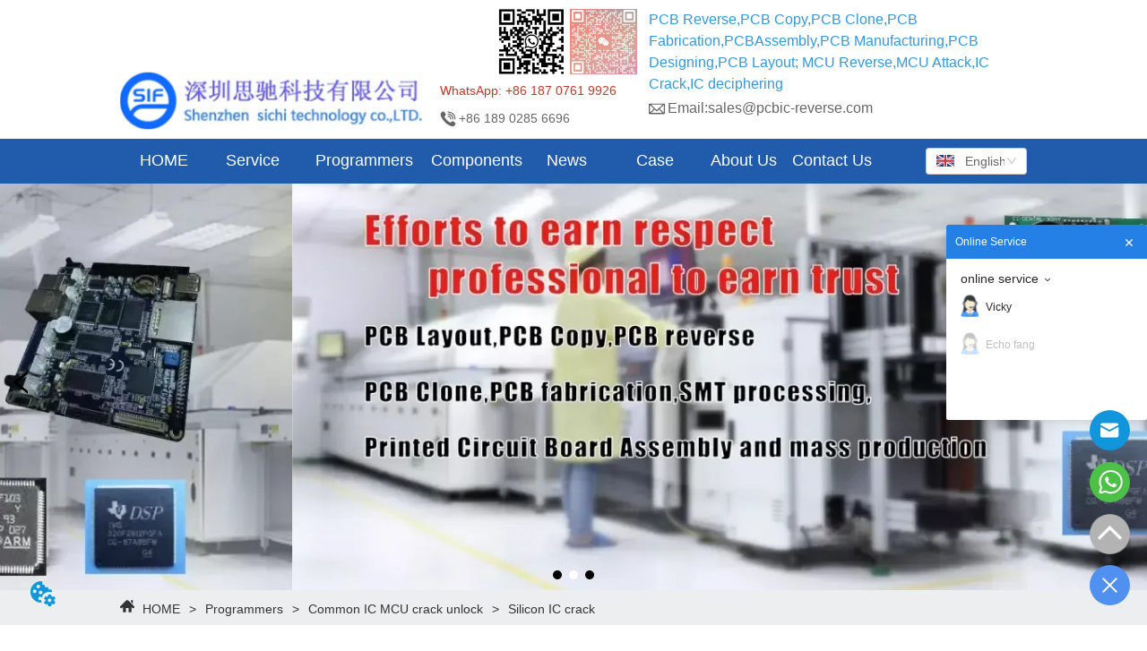

--- FILE ---
content_type: text/html; charset=utf-8
request_url: https://www.pcbic-reverse.com/product/category/common_ic_mcu_crack_silicon_ic_crack
body_size: 56189
content:

        <!DOCTYPE html>
        <html lang="en">
        <head>
            <meta charset="utf-8">
            <title>Silicon IC crack - Shenzhen  SiChi Technology</title>
            <meta name="viewport" content="width=device-width,minimum-scale=1,initial-scale=1">
            <meta name="keywords" content="Silicon IC crack , Common IC MCU crack unlock">
            <meta name="description" content="-">
            <meta property="og:type" content="website">
            <meta property="og:title" content="Silicon IC crack - Shenzhen  SiChi Technology">
            <meta property="og:description" content="-">
            
            <link rel="alternate" hreflang="en" href="https://www.pcbic-reverse.com/product/category/common_ic_mcu_crack_silicon_ic_crack">
            <link rel="canonical" href="https://www.pcbic-reverse.com/product/category/common_ic_mcu_crack_silicon_ic_crack">
            <link rel="stylesheet" href="/index.css">
            <link rel="stylesheet" href="/css/aos.css">
            <link rel="stylesheet" href="/css/animate.css">
            <link rel="icon" href=https://dedjh0j7jhutx.cloudfront.net/8a2d383d7bbfb1d7ff1b25e539dbd789.png type="image/x-icon">
            <script>
  // Define dataLayer and the gtag function.
  window.dataLayer = window.dataLayer || [];
  function gtag(){dataLayer.push(arguments);}
  
  function getCookieValue(cookieName) {
    const name = cookieName + "=";
    const decodedCookie = decodeURIComponent(document.cookie);
    const cookieArray = decodedCookie.split(';');

    for (let i = 0; i < cookieArray.length; i++) {
        let cookie = cookieArray[i].trim();
        if (cookie.indexOf(name) === 0) {
            return cookie.substring(name.length, cookie.length);
        }
    }
    return undefined;
  };
  if (!getCookieValue('skyCmpCookie')) {
    gtag('consent', 'default', {
      'ad_storage': 'granted',
      'ad_user_data': 'granted',
      'ad_personalization': 'granted',
      'analytics_storage': 'granted',
      'functionality_storage': 'granted',
      'personalization_storage': 'granted',
      'security_storage': 'granted',
    });
  }
</script>
<script defer="defer" src='https://portlet-us.s3.amazonaws.com/bundle/cmp.js'></script>
<!-- Google Tag Manager -->
<script>(function(w,d,s,l,i){w[l]=w[l]||[];w[l].push({'gtm.start':
new Date().getTime(),event:'gtm.js'});var f=d.getElementsByTagName(s)[0],
j=d.createElement(s),dl=l!='dataLayer'?'&l='+l:'';j.async=true;j.src=
'https://www.googletagmanager.com/gtm.js?id='+i+dl;f.parentNode.insertBefore(j,f);
})(window,document,'script','dataLayer','GTM-PLV7LRV');</script>
<!-- End Google Tag Manager -->
<!-- Google Tag Manager -->
<script>(function(w,d,s,l,i){w[l]=w[l]||[];w[l].push({'gtm.start':
new Date().getTime(),event:'gtm.js'});var f=d.getElementsByTagName(s)[0],
j=d.createElement(s),dl=l!='dataLayer'?'&l='+l:'';j.async=true;j.src=
'https://www.googletagmanager.com/gtm.js?id='+i+dl;f.parentNode.insertBefore(j,f);
})(window,document,'script','dataLayer','GTM-W7LZF33');</script>
<!-- End Google Tag Manager -->
<script>
function skyAddEvent(eventName, func) {
  if (window.addEventListener) {
    window.addEventListener(eventName, func, false);
  } else if (window.attachEvent) {
    window.attachEvent(`on${eventName}`, func);
  } else if (window.onload) {
    window[`on${eventName}`] = func
  };
}

function convertParamsToUrlQuery(params) {
  var paramStr = Object.keys(params).filter(function (key) {
    return params[key] != undefined;
  }).map(function (key) {
    return `${key}=${params[key]}`;
  }).join('&');
  if (paramStr.length) {
    paramStr = `?${paramStr}`
  }
  return paramStr;
}

function sendlog(config, params) {
  var imgNode = document.createElement('img');
  var paramStr = convertParamsToUrlQuery(params);
  imgNode.src = `${config.accpetUrl}/${config.id}${paramStr}`
}

var smc = {
  id: '1321566403077079040',
   accpetUrl: 'https://api.skymonitor.skytech.cn/log/collect'
}

var param = {}
skyAddEvent('load', function () { sendlog(smc, param) });
</script>
<meta name="google-site-verification" content="HfsTkV_QkMOITTLeFPV2nDug1TcnbZzQCYrxe3jtqAo" />
  <script>
    localStorage.setItem('fbConfigPluginsVO', JSON.stringify({"id":"1986427586477277184","showPosition":1,"distance":10,"expandLink":"<?xml version=\"1.0\" encoding=\"UTF-8\"?>\n<svg width=\"200px\" height=\"200px\" viewBox=\"0 0 200 200\" version=\"1.1\" xmlns=\"http://www.w3.org/2000/svg\" xmlns:xlink=\"http://www.w3.org/1999/xlink\">\n    <title>收起</title>\n    <g id=\"即时聊天插件配置\" stroke=\"none\" stroke-width=\"1\" fill=\"none\" fill-rule=\"evenodd\">\n        <g id=\"收起\" fill=\"#000000\" fill-rule=\"nonzero\">\n            <path d=\"M138.892857,120.228571 L100,94.3 L61.1071428,120.228571 C57.8249934,122.417986 53.3894145,121.532149 51.2,118.25 C49.0105855,114.967851 49.8964221,110.532272 53.1785715,108.342857 L96.0357143,79.7714285 C98.4359776,78.1700032 101.564022,78.1700032 103.964286,79.7714285 L146.821429,108.342857 C148.944607,109.75916 150.150916,112.20058 149.985951,114.747458 C149.820986,117.294336 148.309809,119.55974 146.021665,120.690315 C143.733522,121.82089 141.016036,121.644874 138.892857,120.228571 Z M100,185.714286 C147.335714,185.714286 185.714286,147.335714 185.714286,100 C185.714286,52.6642857 147.335714,14.2857143 100,14.2857143 C52.6642857,14.2857143 14.2857143,52.6642857 14.2857143,100 C14.2857143,147.335714 52.6642857,185.714286 100,185.714286 Z M100,200 C44.7714285,200 0,155.228571 0,100 C0,44.7714285 44.7714285,0 100,0 C155.228571,0 200,44.7714285 200,100 C200,155.228571 155.228571,200 100,200 Z\" id=\"形状\"></path>\n        </g>\n    </g>\n</svg>","closeLink":"<?xml version=\"1.0\" encoding=\"UTF-8\"?>\n<svg width=\"200px\" height=\"200px\" viewBox=\"0 0 200 200\" version=\"1.1\" xmlns=\"http://www.w3.org/2000/svg\" xmlns:xlink=\"http://www.w3.org/1999/xlink\">\n    <title>展开</title>\n    <g id=\"即时聊天插件配置\" stroke=\"none\" stroke-width=\"1\" fill=\"none\" fill-rule=\"evenodd\">\n        <g id=\"展开\" transform=\"translate(100.000000, 100.000000) scale(1, -1) translate(-100.000000, -100.000000) \" fill=\"#000000\" fill-rule=\"nonzero\">\n            <path d=\"M138.892857,120.228571 L100,94.3 L61.1071428,120.228571 C57.8249934,122.417986 53.3894145,121.532149 51.2,118.25 C49.0105855,114.967851 49.8964221,110.532272 53.1785715,108.342857 L96.0357143,79.7714285 C98.4359776,78.1700032 101.564022,78.1700032 103.964286,79.7714285 L146.821429,108.342857 C148.944607,109.75916 150.150916,112.20058 149.985951,114.747458 C149.820986,117.294336 148.309809,119.55974 146.021665,120.690315 C143.733522,121.82089 141.016036,121.644874 138.892857,120.228571 Z M100,185.714286 C147.335714,185.714286 185.714286,147.335714 185.714286,100 C185.714286,52.6642857 147.335714,14.2857143 100,14.2857143 C52.6642857,14.2857143 14.2857143,52.6642857 14.2857143,100 C14.2857143,147.335714 52.6642857,185.714286 100,185.714286 Z M100,200 C44.7714285,200 0,155.228571 0,100 C0,44.7714285 44.7714285,0 100,0 C155.228571,0 200,44.7714285 200,100 C200,155.228571 155.228571,200 100,200 Z\" id=\"形状\"></path>\n        </g>\n    </g>\n</svg>","colourType":1,"colour":"","expandFlag":0,"floatingTips":"","bootTips":""}))
    localStorage.setItem('fbConfigChannelVOList', JSON.stringify([]))
  </script>
  <script defer="defer" src="https://d1c6gk3tn6ydje.cloudfront.net/bundle/skyFbPlugin.js"></script>
            <style>.gridFixed{position:fixed;top:0;left:0;right:0;z-index:99}.gridLayout{width:auto;background-repeat:no-repeat;background-position:50%;background-size:cover}.gridLayout>div>.row>.edit{height:inherit}.gridLayout .gridSub{min-height:50px}.gridLayout.gridFixed{transition:background-color .3s}
.text{min-width:100px;min-height:20px}.text ul,.text ul>li{list-style:disc}.text ol,.text ol>li{list-style:decimal}
.banner-anim{position:relative;overflow:hidden;min-height:100px}.banner-anim-elem{height:100%}.banner-anim-elem>*{position:relative}.banner-anim-elem-mask{position:relative;overflow:hidden;width:100%}.banner-anim-arrow{cursor:pointer;position:absolute;z-index:10}.banner-anim-arrow-default{position:absolute;width:20px;height:60px;margin-top:-30px;top:50%;background:rgba(0,0,0,.3)}.banner-anim-arrow-default.next{right:0}.banner-anim-arrow-default.next:after,.banner-anim-arrow-default.next:before,.banner-anim-arrow-default.prev:after,.banner-anim-arrow-default.prev:before{width:2px;height:15px;background:#fff;display:block;content:" ";position:absolute}.banner-anim-arrow-default.next:before{transform:rotate(-40deg);top:18px;left:10px}.banner-anim-arrow-default.next:after{transform:rotate(40deg);bottom:17px;left:10px}.banner-anim-arrow-default.prev:before{transform:rotate(40deg);top:18px;left:8px}.banner-anim-arrow-default.prev:after{transform:rotate(-40deg);bottom:17px;left:8px}.banner-anim-thumb{position:absolute;bottom:0;margin:0;padding:0;width:100%;text-align:center;pointer-events:none;z-index:10}.banner-anim-thumb>span{pointer-events:auto;cursor:pointer;display:inline-block;list-style:none}.banner-anim-thumb-default{height:40px;line-height:40px}.banner-anim-thumb-default span{width:8px;height:8px;border-radius:8px;margin:0 5px;background:hsla(0,0%,40%,.35);transition:background .3s;box-shadow:0 0 3px rgba(0,0,0,.25)}.banner-anim-thumb-default span.active,.banner-anim-thumb-default span:active{background:#fff}h1,h2,h3,h4,h5,h6{font-weight:400}.video{max-width:800px}#root{min-height:100%}@media screen and (max-width:600px){.RootSortable{padding-bottom:53px}}.Banner2 video{object-fit:fill}.Banner2 .banner0 .banner-anim{padding-bottom:60%;min-height:auto}.Banner2 .banner0 .banner-anim .banner-anim-arrow-default{top:50%!important}.Banner2 .banner0 .banner-anim .bg0{height:100%;width:100%}.Banner2 .banner0 .custom-arrow-thumb{height:100%}.Banner2 .banner0 .custom-arrow-thumb .user-arrow{top:50%!important;transform:translateY(-50%)}.Banner2 .banner0 .custom-arrow-thumb .user-arrow .img-wrapper{width:120px;height:80px;float:left;position:relative}.Banner2 .banner0 .custom-arrow-thumb .user-arrow .img-wrapper li{width:100%;height:100%;background-size:cover;background-position:50%;position:absolute}.Banner2 .banner0 .custom-arrow-thumb .user-arrow.next{right:0}.Banner2 .banner0 .custom-arrow-thumb .user-arrow.next .arrow{float:left}.Banner2 .banner0 .custom-arrow-thumb .user-arrow.next .arrow:after{-webkit-transform:rotate(40deg);transform:rotate(40deg);bottom:27px;left:10px}.Banner2 .banner0 .custom-arrow-thumb .user-arrow.prev{left:0}.Banner2 .banner0 .custom-arrow-thumb .user-arrow.prev .arrow{float:right}.Banner2 .banner0 .custom-arrow-thumb .user-thumb>span.active{color:hsla(0,0%,100%,.45)}.Banner2 .banner0 .custom-arrow-thumb .user-thumb>span i{display:block;background-size:cover;background-position:50%}@media screen and (min-width:600px){.custom-arrow-thumb .user-arrow.next,.custom-arrow-thumb .user-arrow.prev{width:48px;height:96px;text-align:center}.custom-arrow-thumb .user-arrow.next .anticon,.custom-arrow-thumb .user-arrow.prev .anticon{line-height:96px}.custom-arrow-thumb .user-arrow.prev{border-radius:0 10px 10px 0}.custom-arrow-thumb .user-arrow.next{border-radius:10px 0 0 10px}}@media screen and (max-width:600px){.Banner{margin-left:0!important;margin-right:0!important}}
.Button{min-width:30px}.Button a{text-align:center;display:inline-block;width:100%;transform:translateY(-50%);position:relative;top:50%}.Button a svg{display:none;width:15px;height:15px;margin-right:3px}.Button a .button0_text,.Button a svg{vertical-align:middle}
.emptyDiv{text-align:center;height:100%;display:flex;flex-direction:column;align-items:center;justify-content:center;border:1px dashed #bbb;min-height:100px}.web_col_content_empty_tips_btn{-webkit-box-sizing:border-box;-moz-box-sizing:border-box;box-sizing:border-box;display:inline-block;width:130px;height:40px;line-height:40px;padding:0;border:1px solid rgba(127,155,255,.6);background-color:rgba(202,214,255,.1);color:#5874d8;font-size:15px;vertical-align:middle;cursor:pointer;-webkit-border-radius:2px;-moz-border-radius:2px;border-radius:2px;outline:0}.web_col_content_empty_tips_icon{display:inline-block;width:17px;height:14px;margin-right:5px;vertical-align:middle}.web_col_content_empty_tips_text{display:inline-block}.video{max-width:800px}#root{min-height:100%}@media screen and (max-width:600px){.RootSortable{padding-bottom:53px}}.rootgridv2214{position:relative}.rootgridv2214 .box,.rootgridv2214 .cell{width:100%}.rootgridv2214 .box .grid_content,.rootgridv2214 .cell .grid_content{height:100%}.rootgridv2214 .box>.grid_content{box-sizing:border-box;display:flex;flex:0 1 auto;flex-direction:row;flex-wrap:wrap;margin-right:0;margin-left:0}.rootgridv2214 .cell.edit{position:relative}.rootgridv2214 .cell.edit.empty{height:auto;display:flex;flex-direction:column}.rootgridv2214 .grid_content:after,.rootgridv2214 .grid_content:before{content:"";display:flex}
.SplitLine1{padding-top:5px;padding-bottom:5px}.SplitLine1 hr{color:#ddd;border-top-width:1px;border-top-style:solid;border-left:none;border-right:none;border-bottom:none}
.Breadcrumb{font-size:14px}.Breadcrumb .breadcrumb-link{color:#333;flex-shrink:0}.Breadcrumb .breadcrumb-currenctTag{display:inline-block}.Breadcrumb .breadcrumb-separator{margin:0 6px}.Breadcrumb svg{width:14px;height:14px;margin-right:5px;color:#333}

.video{max-width:800px}#root{min-height:100%}@media screen and (max-width:600px){.RootSortable{padding-bottom:53px}}.hotNav{position:relative;cursor:pointer}.hotNav:after{content:"";position:absolute;left:-10px;top:-10px;right:-10px;bottom:-10px}.dropclassifyv2311{cursor:pointer;margin:10px 0}.dropclassifyv2311 .dropclassifyList{overflow:hidden}.dropclassifyv2311 .anticon-right{display:flex}.dropclassifyv2311 .classify-main{padding:10px 20px;position:relative;border-bottom-width:0;border-left-width:0;border-right-width:0}.dropclassifyv2311 .classify-main+.classify-main{border-top:none}@media (hover:hover){.dropclassifyv2311 .classify-main:hover{background:#f2f3f7}}.dropclassifyv2311 .classify-main .classify-sub{display:none;background:#fff;z-index:100;overflow:hidden}.dropclassifyv2311 .classify-sub__title,.dropclassifyv2311 .classify-title{display:flex;justify-content:space-between;align-items:center}.dropclassifyv2311 .classify-sub__item{padding:10px 20px;position:relative;width:300px;border-bottom-width:0;border-left-width:0;border-right-width:0}@media (hover:hover){.dropclassifyv2311 .classify-sub__item:hover{background:#f2f3f7}.dropclassifyv2311 .classify-sub__item+.classify-sub__item{border-top:none}}.dropclassifyv2311 .classify-third{overflow:hidden;display:none;background:#fff;z-index:100}.dropclassifyv2311 .classify-third__item{padding:10px 20px;width:300px;border-bottom-width:0;border-left-width:0;border-right-width:0}@media (hover:hover){.dropclassifyv2311 .classify-third__item:hover{color:#00a4ff}}.dropclassifyv2311 .anticon-right{transform:rotate(90deg)}.dropclassifyv2311 .classify-main{width:100%;padding:0;font-size:14px;color:#333}.dropclassifyv2311 .classify-main .active{display:block}.dropclassifyv2311 .classify-main:hover{background:#fff}.dropclassifyv2311 .classify-main .classify-sub__item{padding:0;width:100%!important}.dropclassifyv2311 .classify-main .classify-sub__item .classify-sub__title{padding:12px 20px}.dropclassifyv2311 .classify-main .classify-sub__item:hover{background:#fff}.dropclassifyv2311 .classify-main .classify-third__item{width:100%;padding:12px 50px;font-size:12px;color:#666}.dropclassifyv2311 .classify-main .classify-sub__title,.dropclassifyv2311 .classify-main .classify-title{padding:12px 20px}.dropclassifyv2311 .classify-main .classify-sub,.dropclassifyv2311 .classify-main .classify-third{position:static;width:100%}
.CImage .CImage_box{width:100%;height:100%;position:relative;display:block;overflow:hidden}.CImage .CImage_title{position:absolute;bottom:0;width:100%;line-height:1.5;text-align:center;display:none}.CImage .CImage_view{cursor:pointer}.CImage img{width:100%;height:100%;display:block;transition:all .3s ease-out;-webkit-transition:all .3s ease-out}
.Nav_pc{width:100%;max-width:100%;margin:0 auto}.Nav_pc>.rc-menu{display:flex;justify-content:center;align-items:center;text-align:center;border:none}.Nav_pc>.rc-menu>.rc-menu-item,.Nav_pc>.rc-menu>.rc-menu-submenu{display:flex;align-items:center;justify-content:center;flex:0 1 auto;font-size:18px;color:#333;border:none;height:50px;cursor:pointer;padding:0;width:100%}.Nav_pc>.rc-menu.rc-menu-horizontal{background:unset}.Nav_pc>.rc-menu.rc-menu-horizontal:after{display:none}.Nav_pc .rc-menu-horizontal{overflow:unset}.rc-menu-vertical>.rc-menu-submenu>.rc-menu-submenu-title{cursor:pointer}.Nav-popupClassName{z-index:999}.Nav-popupClassName>.rc-menu{overflow:hidden}.Nav-popupClassName .rc-menu-item,.Nav-popupClassName .rc-menu-submenu-title{font-size:14px;color:#666;background:#fff;text-align:left;cursor:pointer}.Nav-popupClassName .menuChildItem+.menuChildItem{border-top:1px solid #999}.Nav-popupClassName .menuChildItem,.Nav-popupClassName .menuChildItem .child,.Nav-popupClassName .rc-menu-submenu-title span{overflow:hidden;white-space:nowrap;text-overflow:ellipsis}.Nav-popupClassName>.rc-menu .rc-menu-submenu-title{display:flex;align-items:center}.Nav-popupClassName>.rc-menu .rc-menu-submenu-title,.Nav-popupClassName>.rc-menu>.rc-menu-item{height:50px}.Nav-popupClassName>.rc-menu .rc-menu-submenu-title{padding-top:0!important;padding-bottom:0!important}.Nav-popupClassName>.rc-menu .rc-menu-submenu-title .rc-menu-submenu-arrow{top:50%;transform:translateY(-50%)}@font-face{font-family:FontAwesome;src:url(https://cdnjs.cloudflare.com/ajax/libs/font-awesome/4.2.0/fonts/fontawesome-webfont.eot);src:url(https://cdnjs.cloudflare.com/ajax/libs/font-awesome/4.2.0/fonts/fontawesome-webfont.eot#iefix) format("embedded-opentype"),url(https://cdnjs.cloudflare.com/ajax/libs/font-awesome/4.2.0/fonts/fontawesome-webfont.woff) format("woff"),url(https://cdnjs.cloudflare.com/ajax/libs/font-awesome/4.2.0/fonts/fontawesome-webfont.ttf) format("truetype"),url(https://cdnjs.cloudflare.com/ajax/libs/font-awesome/4.2.0/fonts/fontawesome-webfont.svg#fontawesomeregular) format("svg");font-weight:400;font-style:normal}.rc-menu{outline:none;margin-bottom:0;padding-left:0;padding-right:0;list-style:none;border:1px solid #d9d9d9;box-shadow:0 0 4px #d9d9d9;border-radius:3px;color:#666}.rc-menu-rtl{direction:rtl}.rc-menu-hidden{display:none}.rc-menu-collapse{overflow:hidden;transition:height .3s ease-out}.rc-menu-item-group-list{margin:0;padding:0}.rc-menu-item-group-title{color:#999;line-height:1.5;padding:8px 10px;border-bottom:1px solid #dedede}.rc-menu-item-selected{transform:translateZ(0)}.rc-menu-item-selected,.rc-menu-submenu-selected{background-color:#eaf8fe}.rc-menu>li.rc-menu-submenu{padding:0}.rc-menu-horizontal.rc-menu-sub,.rc-menu-vertical-left.rc-menu-sub,.rc-menu-vertical-right.rc-menu-sub,.rc-menu-vertical.rc-menu-sub{min-width:160px;margin-top:0}.rc-menu-item,.rc-menu-submenu-title{margin:0;position:relative;display:block;padding:7px 7px 7px 16px;white-space:nowrap}.rc-menu-rtl .rc-menu-item,.rc-menu-rtl .rc-menu-submenu-title{padding:7px 16px 7px 7px}.rc-menu-item.rc-menu-item-disabled,.rc-menu-item.rc-menu-submenu-disabled,.rc-menu-submenu-title.rc-menu-item-disabled,.rc-menu-submenu-title.rc-menu-submenu-disabled{color:#777!important}.rc-menu>.rc-menu-item-divider{height:1px;margin:1px 0;overflow:hidden;padding:0;line-height:0;background-color:#e5e5e5}.rc-menu-submenu-popup{position:absolute}.rc-menu-submenu-popup .submenu-title-wrapper{padding-right:20px}.rc-menu-submenu-rtl.rc-menu-submenu-popup .submenu-title-wrapper,.rc-menu-submenu-rtl .rc-menu-submenu-popup .submenu-title-wrapper{padding-right:0;padding-left:20px}.rc-menu .rc-menu-item .anticon,.rc-menu .rc-menu-submenu-title .anticon{width:14px;height:14px;margin-right:8px;top:-1px}.rc-menu-rtl .rc-menu .rc-menu-item .anticon,.rc-menu-rtl .rc-menu .rc-menu-submenu-title .anticon{margin-right:0;margin-left:8px}.rc-menu-horizontal{border:none;border-bottom:1px solid #d9d9d9;box-shadow:none;white-space:nowrap;overflow:unset}.rc-menu-horizontal>.rc-menu-item,.rc-menu-horizontal>.rc-menu-submenu>.rc-menu-submenu-title{padding:15px 20px}.rc-menu-horizontal>.rc-menu-item,.rc-menu-horizontal>.rc-menu-submenu{border-bottom:2px solid transparent;display:inline-block;vertical-align:bottom}.rc-menu-horizontal>.rc-menu-item-active,.rc-menu-horizontal>.rc-menu-submenu-active{border-bottom:2px solid #2db7f5;background-color:#f3f5f7;color:#2baee9}.rc-menu-horizontal:after{content:"\20";display:block;height:0;clear:both}.rc-menu-inline,.rc-menu-vertical,.rc-menu-vertical-left,.rc-menu-vertical-right{padding:0}.rc-menu-inline>.rc-menu-item,.rc-menu-inline>.rc-menu-submenu>.rc-menu-submenu-title,.rc-menu-vertical-left>.rc-menu-item,.rc-menu-vertical-left>.rc-menu-submenu>.rc-menu-submenu-title,.rc-menu-vertical-right>.rc-menu-item,.rc-menu-vertical-right>.rc-menu-submenu>.rc-menu-submenu-title,.rc-menu-vertical>.rc-menu-item,.rc-menu-vertical>.rc-menu-submenu>.rc-menu-submenu-title{padding:12px 28px 12px 24px}.rc-menu-rtl.rc-menu-inline>.rc-menu-item,.rc-menu-rtl.rc-menu-inline>.rc-menu-submenu>.rc-menu-submenu-title,.rc-menu-rtl.rc-menu-vertical-left>.rc-menu-item,.rc-menu-rtl.rc-menu-vertical-left>.rc-menu-submenu>.rc-menu-submenu-title,.rc-menu-rtl.rc-menu-vertical-right>.rc-menu-item,.rc-menu-rtl.rc-menu-vertical-right>.rc-menu-submenu>.rc-menu-submenu-title,.rc-menu-rtl.rc-menu-vertical>.rc-menu-item,.rc-menu-rtl.rc-menu-vertical>.rc-menu-submenu>.rc-menu-submenu-title{padding:12px 24px 12px 8px}.rc-menu-inline .rc-menu-submenu-arrow,.rc-menu-vertical-left .rc-menu-submenu-arrow,.rc-menu-vertical-right .rc-menu-submenu-arrow,.rc-menu-vertical .rc-menu-submenu-arrow{display:inline-block;font:normal normal normal 14px/1 FontAwesome;font-size:inherit;vertical-align:baseline;text-align:center;text-transform:none;text-rendering:auto;position:absolute;right:16px;line-height:1.5em}.rc-menu-inline .rc-menu-submenu-arrow:before,.rc-menu-vertical-left .rc-menu-submenu-arrow:before,.rc-menu-vertical-right .rc-menu-submenu-arrow:before,.rc-menu-vertical .rc-menu-submenu-arrow:before{content:"\f0da"}.rc-menu-rtl.rc-menu-inline .rc-menu-submenu-arrow:before,.rc-menu-rtl.rc-menu-vertical-left .rc-menu-submenu-arrow:before,.rc-menu-rtl.rc-menu-vertical-right .rc-menu-submenu-arrow:before,.rc-menu-rtl.rc-menu-vertical .rc-menu-submenu-arrow:before,.rc-menu-submenu-rtl .rc-menu-inline .rc-menu-submenu-arrow:before,.rc-menu-submenu-rtl .rc-menu-vertical-left .rc-menu-submenu-arrow:before,.rc-menu-submenu-rtl .rc-menu-vertical-right .rc-menu-submenu-arrow:before,.rc-menu-submenu-rtl .rc-menu-vertical .rc-menu-submenu-arrow:before{content:"\f0d9"}.rc-menu-rtl.rc-menu-inline .rc-menu-submenu-arrow,.rc-menu-rtl.rc-menu-vertical-left .rc-menu-submenu-arrow,.rc-menu-rtl.rc-menu-vertical-right .rc-menu-submenu-arrow,.rc-menu-rtl.rc-menu-vertical .rc-menu-submenu-arrow,.rc-menu-submenu-rtl .rc-menu-inline .rc-menu-submenu-arrow,.rc-menu-submenu-rtl .rc-menu-vertical-left .rc-menu-submenu-arrow,.rc-menu-submenu-rtl .rc-menu-vertical-right .rc-menu-submenu-arrow,.rc-menu-submenu-rtl .rc-menu-vertical .rc-menu-submenu-arrow{right:auto;left:16px}.rc-menu-inline .rc-menu-submenu-arrow{transform:rotate(90deg);transition:transform .3s}.rc-menu-inline .rc-menu-submenu-open>.rc-menu-submenu-title .rc-menu-submenu-arrow{transform:rotate(-90deg)}.rc-menu-vertical-left.rc-menu-sub,.rc-menu-vertical-right.rc-menu-sub,.rc-menu-vertical.rc-menu-sub{padding:0}.rc-menu-submenu-rtl .rc-menu-vertical-left.rc-menu-sub,.rc-menu-submenu-rtl .rc-menu-vertical-right.rc-menu-sub,.rc-menu-submenu-rtl .rc-menu-vertical.rc-menu-sub{direction:rtl}.rc-menu-sub.rc-menu-inline{padding:0;border:none;border-radius:0;box-shadow:none}.rc-menu-sub.rc-menu-inline>.rc-menu-item,.rc-menu-sub.rc-menu-inline>.rc-menu-submenu>.rc-menu-submenu-title{padding-top:8px;padding-bottom:8px;padding-right:0}.rc-menu-rtl .rc-menu-sub.rc-menu-inline>.rc-menu-item,.rc-menu-rtl .rc-menu-sub.rc-menu-inline>.rc-menu-submenu>.rc-menu-submenu-title{padding-left:0}.rc-menu-open-slide-up-appear,.rc-menu-open-slide-up-enter{animation-duration:.3s;animation-fill-mode:both;transform-origin:0 0;opacity:0;animation-timing-function:cubic-bezier(.08,.82,.17,1);animation-play-state:paused}.rc-menu-open-slide-up-leave{animation-duration:.3s;animation-fill-mode:both;transform-origin:0 0;opacity:1;animation-timing-function:cubic-bezier(.6,.04,.98,.34);animation-play-state:paused}.rc-menu-open-slide-up-appear.rc-menu-open-slide-up-appear-active,.rc-menu-open-slide-up-enter.rc-menu-open-slide-up-enter-active{animation-name:rcMenuOpenSlideUpIn;animation-play-state:running}.rc-menu-open-slide-up-leave.rc-menu-open-slide-up-leave-active{animation-name:rcMenuOpenSlideUpOut;animation-play-state:running}@keyframes rcMenuOpenSlideUpIn{0%{opacity:0;transform-origin:0 0;transform:scaleY(0)}to{opacity:1;transform-origin:0 0;transform:scaleY(1)}}@keyframes rcMenuOpenSlideUpOut{0%{opacity:1;transform-origin:0 0;transform:scaleY(1)}to{opacity:0;transform-origin:0 0;transform:scaleY(0)}}.rc-menu-open-zoom-appear,.rc-menu-open-zoom-enter{opacity:0;animation-duration:.3s;animation-fill-mode:both;transform-origin:0 0;animation-timing-function:cubic-bezier(.08,.82,.17,1);animation-play-state:paused}.rc-menu-open-zoom-leave{animation-duration:.3s;animation-fill-mode:both;transform-origin:0 0;animation-timing-function:cubic-bezier(.6,.04,.98,.34);animation-play-state:paused}.rc-menu-open-zoom-appear.rc-menu-open-zoom-appear-active,.rc-menu-open-zoom-enter.rc-menu-open-zoom-enter-active{animation-name:rcMenuOpenZoomIn;animation-play-state:running}.rc-menu-open-zoom-leave.rc-menu-open-zoom-leave-active{animation-name:rcMenuOpenZoomOut;animation-play-state:running}.rc-menu-submenu-rtl.rc-menu-open-zoom-appear,.rc-menu-submenu-rtl .rc-menu-open-zoom-appear,.rc-menu-submenu-rtl.rc-menu-open-zoom-enter,.rc-menu-submenu-rtl .rc-menu-open-zoom-enter,.rc-menu-submenu-rtl.rc-menu-open-zoom-leave,.rc-menu-submenu-rtl .rc-menu-open-zoom-leave{transform-origin:top right!important}@keyframes rcMenuOpenZoomIn{0%{opacity:0;transform:scale(0)}to{opacity:1;transform:scale(1)}}@keyframes rcMenuOpenZoomOut{0%{transform:scale(1)}to{opacity:0;transform:scale(0)}}.video{max-width:800px}#root{min-height:100%}@media screen and (max-width:600px){.RootSortable{padding-bottom:53px}}
.languageWrap{width:100%}.languageWrap .language_line{width:1px;height:1em;vertical-align:middle;background-color:#595959;display:inline-block}.Languagev224 .contactWay-language{display:flex;justify-content:flex-start;align-items:center}.Languagev224 .contactWay-language .language{margin-right:12px}.Languagev224 .contactWay-language .language svg{width:20px;height:auto;vertical-align:middle}.ant-select{-webkit-box-sizing:border-box;box-sizing:border-box;color:rgba(0,0,0,.65);font-size:14px;font-variant:tabular-nums;-webkit-font-feature-settings:"tnum";font-feature-settings:"tnum";position:relative;display:inline-block;outline:0}.ant-select,.ant-select ol,.ant-select ul{margin:0;padding:0;list-style:none}.ant-select>ul>li>a{padding:0;background-color:#fff}.ant-select-arrow{display:inline-block;color:inherit;font-style:normal;line-height:0;text-align:center;text-transform:none;vertical-align:-.125em;text-rendering:optimizeLegibility;-webkit-font-smoothing:antialiased;-moz-osx-font-smoothing:grayscale;position:absolute;top:50%;right:11px;transform:translateY(-50%);color:rgba(0,0,0,.25);font-size:12px;line-height:1;-webkit-transform-origin:50% 50%;-ms-transform-origin:50% 50%;transform-origin:50% 50%}.ant-select-arrow>*{line-height:1}.ant-select-arrow svg{display:inline-block}.ant-select-arrow:before{display:none}.ant-select-arrow .ant-select-arrow-icon{display:block}.ant-select-arrow .ant-select-arrow-icon svg{-webkit-transition:-webkit-transform .3s;transition:-webkit-transform .3s;transition:transform .3s;transition:transform .3s,-webkit-transform .3s;vertical-align:middle}.ant-select-selection{display:block;-webkit-box-sizing:border-box;box-sizing:border-box;background-color:#fff;line-height:32px;border:1px solid #d9d9d9;border-top:1.02px solid #d9d9d9;border-radius:4px;outline:none;-webkit-transition:all .3s cubic-bezier(.645,.045,.355,1);transition:all .3s cubic-bezier(.645,.045,.355,1);-webkit-user-select:none;-moz-user-select:none;-ms-user-select:none;user-select:none}.ant-select-selection:hover{border-color:#40a9ff}.ant-select-focused .ant-select-selection,.ant-select-selection:active,.ant-select-selection:focus{border-color:#40a9ff;outline:0;-webkit-box-shadow:0 0 0 2px rgba(24,144,255,.2);box-shadow:0 0 0 2px rgba(24,144,255,.2)}.ant-select-selection__clear{position:absolute;top:50%;right:11px;z-index:1;display:inline-block;width:12px;height:12px;margin-top:-6px;color:rgba(0,0,0,.25);font-size:12px;font-style:normal;line-height:12px;text-align:center;text-transform:none;background:#fff;cursor:pointer;opacity:0;-webkit-transition:color .3s ease,opacity .15s ease;transition:color .3s ease,opacity .15s ease;text-rendering:auto}.ant-select-selection__clear:before{display:block}.ant-select-selection__clear:hover{color:rgba(0,0,0,.45)}.ant-select-selection:hover .ant-select-selection__clear{opacity:1}.ant-select-selection-selected-value{max-width:100%;overflow:hidden;white-space:nowrap;text-overflow:ellipsis;display:flex;align-items:center}.ant-select-no-arrow .ant-select-selection-selected-value{padding-right:0}.ant-select-disabled{color:rgba(0,0,0,.25)}.ant-select-disabled .ant-select-selection{background:#f5f5f5;cursor:not-allowed}.ant-select-disabled .ant-select-selection:active,.ant-select-disabled .ant-select-selection:focus,.ant-select-disabled .ant-select-selection:hover{border-color:#d9d9d9;-webkit-box-shadow:none;box-shadow:none}.ant-select-disabled .ant-select-selection__clear{display:none;visibility:hidden;pointer-events:none}.ant-select-disabled .ant-select-selection--multiple .ant-select-selection__choice{padding-right:10px;color:rgba(0,0,0,.33);background:#f5f5f5}.ant-select-disabled .ant-select-selection--multiple .ant-select-selection__choice__remove{display:none}.ant-select-selection--single{position:relative;cursor:pointer}.ant-select-selection--single .ant-select-selection__rendered{margin-right:24px}.ant-select-no-arrow .ant-select-selection__rendered{margin-right:11px}.ant-select-selection__rendered{position:relative;display:flex;align-items:center;margin-right:11px;margin-left:11px}.ant-select-selection__rendered:after{display:inline-block;width:0;visibility:hidden;content:".";pointer-events:none}.ant-select-lg{font-size:16px}.ant-select-lg .ant-select-selection--single{height:40px}.ant-select-lg .ant-select-selection__rendered{line-height:38px}.ant-select-lg .ant-select-selection--multiple{min-height:40px}.ant-select-lg .ant-select-selection--multiple .ant-select-arrow,.ant-select-lg .ant-select-selection--multiple .ant-select-selection__clear{top:20px}.ant-select-sm .ant-select-selection--single{height:24px}.ant-select-sm .ant-select-selection__rendered{margin-left:7px;line-height:22px}.ant-select-sm .ant-select-selection--multiple{min-height:24px}.ant-select-sm .ant-select-selection--multiple .ant-select-selection__rendered li{height:16px;line-height:14px}.ant-select-sm .ant-select-selection--multiple .ant-select-arrow,.ant-select-sm .ant-select-selection--multiple .ant-select-selection__clear{top:12px}.ant-select-sm .ant-select-arrow,.ant-select-sm .ant-select-selection__clear{right:8px}.ant-select-disabled .ant-select-selection__choice__remove{color:rgba(0,0,0,.25);cursor:default}.ant-select-disabled .ant-select-selection__choice__remove:hover{color:rgba(0,0,0,.25)}.ant-select-search__field__placeholder,.ant-select-selection__placeholder{position:absolute;top:50%;right:9px;left:0;max-width:100%;height:20px;margin-top:-10px;overflow:hidden;color:#bfbfbf;line-height:20px;white-space:nowrap;text-align:left;text-overflow:ellipsis}.ant-select-open .ant-select-arrow-icon svg{-webkit-transform:rotate(180deg);-ms-transform:rotate(180deg);transform:rotate(180deg)}.ant-select-open .ant-select-selection{border-color:#40a9ff;border-right-width:1px!important;outline:0;-webkit-box-shadow:0 0 0 2px rgba(24,144,255,.2);box-shadow:0 0 0 2px rgba(24,144,255,.2)}.ant-select-dropdown{margin:0;padding:0;color:rgba(0,0,0,.65);font-variant:tabular-nums;list-style:none;-webkit-font-feature-settings:"tnum";font-feature-settings:"tnum";position:absolute;top:-9999px;left:-9999px;z-index:1050;-webkit-box-sizing:border-box;box-sizing:border-box;font-size:14px;font-variant:normal;background-color:#fff;border-radius:4px;outline:none;-webkit-box-shadow:0 2px 8px rgba(0,0,0,.15);box-shadow:0 2px 8px rgba(0,0,0,.15)}.ant-select-dropdown.slide-up-appear.slide-up-appear-active.ant-select-dropdown-placement-bottomLeft,.ant-select-dropdown.slide-up-enter.slide-up-enter-active.ant-select-dropdown-placement-bottomLeft{-webkit-animation-name:antSlideUpIn;animation-name:antSlideUpIn}.ant-select-dropdown.slide-up-appear.slide-up-appear-active.ant-select-dropdown-placement-topLeft,.ant-select-dropdown.slide-up-enter.slide-up-enter-active.ant-select-dropdown-placement-topLeft{-webkit-animation-name:antSlideDownIn;animation-name:antSlideDownIn}.ant-select-dropdown.slide-up-leave.slide-up-leave-active.ant-select-dropdown-placement-bottomLeft{-webkit-animation-name:antSlideUpOut;animation-name:antSlideUpOut}.ant-select-dropdown.slide-up-leave.slide-up-leave-active.ant-select-dropdown-placement-topLeft{-webkit-animation-name:antSlideDownOut;animation-name:antSlideDownOut}.ant-select-dropdown-hidden{display:none}.ant-select-dropdown-menu{max-height:250px;margin-bottom:0;padding-left:0;overflow:auto;list-style:none;outline:none}.ant-select-dropdown-menu-item-group-list{margin:0;padding:0}.ant-select-dropdown-menu-item-group-list>.ant-select-dropdown-menu-item{padding-left:20px}.ant-select-dropdown-menu-item-group-title{padding:0 12px;color:rgba(0,0,0,.45);font-size:12px}.ant-select-dropdown-menu-item-group-list .ant-select-dropdown-menu-item:first-child:not(:last-child),.ant-select-dropdown-menu-item-group:not(:last-child) .ant-select-dropdown-menu-item-group-list .ant-select-dropdown-menu-item:last-child{border-radius:0}.ant-select-dropdown-menu-item{position:relative;display:flex;align-items:center;padding:0 12px;overflow:hidden;color:rgba(0,0,0,.65);font-weight:400;line-height:32px;white-space:nowrap;text-overflow:ellipsis;cursor:pointer;-webkit-transition:background .3s ease;transition:background .3s ease;border-bottom-width:0;border-left-width:0;border-right-width:0}.ant-select-dropdown-menu-item:hover:not(.ant-select-dropdown-menu-item-disabled){background-color:#e6f7ff}.ant-select-dropdown-menu-item:first-child{border-radius:4px 4px 0 0}.ant-select-dropdown-menu-item:last-child{border-radius:0 0 4px 4px}.ant-select-dropdown-menu-item-selected{color:rgba(0,0,0,.65);font-weight:600;background-color:#fafafa}.ant-select-dropdown-menu-item-disabled,.ant-select-dropdown-menu-item-disabled:hover{color:rgba(0,0,0,.25);cursor:not-allowed}.ant-select-dropdown-menu-item-active:not(.ant-select-dropdown-menu-item-disabled){background-color:#e6f7ff}.ant-select-dropdown-menu-item-divider{height:1px;margin:1px 0;overflow:hidden;line-height:0;background-color:#e8e8e8}.ant-select-dropdown.ant-select-dropdown--multiple .ant-select-dropdown-menu-item{padding-right:32px}.ant-select-dropdown.ant-select-dropdown--multiple .ant-select-dropdown-menu-item .ant-select-selected-icon{position:absolute;top:50%;right:12px;color:transparent;font-weight:700;font-size:12px;text-shadow:0 .1px 0,.1px 0 0,0 -.1px 0,-.1px 0;-webkit-transform:translateY(-50%);-ms-transform:translateY(-50%);transform:translateY(-50%);-webkit-transition:all .2s;transition:all .2s}.ant-select-dropdown.ant-select-dropdown--multiple .ant-select-dropdown-menu-item:hover .ant-select-selected-icon{color:rgba(0,0,0,.87)}.ant-select-dropdown.ant-select-dropdown--multiple .ant-select-dropdown-menu-item-disabled .ant-select-selected-icon{display:none}.ant-select-dropdown.ant-select-dropdown--multiple .ant-select-dropdown-menu-item-selected .ant-select-selected-icon,.ant-select-dropdown.ant-select-dropdown--multiple .ant-select-dropdown-menu-item-selected:hover .ant-select-selected-icon{display:inline-block;color:#1890ff}.ant-select-dropdown--empty.ant-select-dropdown--multiple .ant-select-dropdown-menu-item{padding-right:12px}.ant-select-dropdown-container-open .ant-select-dropdown,.ant-select-dropdown-open .ant-select-dropdown{display:block}
.mask{z-index:99999;height:100vh;width:100vw;position:fixed;top:0;left:0;background-color:rgba(0,0,0,.95)}.mask .content{position:fixed;top:50%;left:50%;transform:translate(-50%,-50%);moz-user-select:-moz-none;-moz-user-select:none;-o-user-select:none;-khtml-user-select:none;-webkit-user-select:none;-ms-user-select:none;user-select:none}.mask .content .img,.mask .content .title{display:block;width:100%;text-align:center}.mask .content .title{margin-top:5px;line-height:20px;color:#fff}.mask .preview-left,.mask .preview-right{z-index:1;font-size:40px;position:fixed;top:50%;color:#fff;transform:translateY(-50%)}.mask .preview-left{left:0}.mask .preview-right{right:0}h1,h2,h3,h4,h5,h6{font-weight:400}.video{max-width:800px}#root{min-height:100%}@media screen and (max-width:600px){.RootSortable{padding-bottom:53px}}.ImageTextCollect2 .ImageTextCollectCell{text-align:center}.ImageTextCollect2 .ImageTextCollectCell .Image_body .Image_box{width:100%;height:100%;position:relative;display:block;margin:0 auto;max-width:100%;transition:all .3s ease-out;-webkit-transition:all .3s ease-out;overflow:hidden}.ImageTextCollect2 .ImageTextCollectCell .Image_body img{display:block;width:100%;height:100%}.ImageTextCollect2 .ImageTextCollectCell .Image_body .Image_shade{width:100%;max-width:100%;margin:0 auto;text-align:center}.ImageTextCollect2 .ImageTextCollectCell .Image_body .Image_shade .Image_title{font-size:14px;width:100%;overflow:hidden;text-overflow:ellipsis;display:-webkit-box;-webkit-line-clamp:1;-webkit-box-orient:vertical}.ImageTextCollect2 .ImageTextCollectCell .Image_body .Image_shade .Image_describe{font-size:12px;width:100%;overflow:hidden;text-overflow:ellipsis;display:-webkit-box;-webkit-line-clamp:2;-webkit-box-orient:vertical}
.text{min-width:100px;min-height:20px;overflow:hidden}.text ul,.text ul>li{list-style:disc}.text ol,.text ol>li{list-style:decimal}
.ant-form .ant-form-item{display:inline-block;padding:0 5px;margin-bottom:3px;width:100%;box-sizing:border-box}.ant-form .ant-form-item .ant-form-item-label{display:block;text-align:left}.ant-form .ant-form-item .ant-btn{line-height:1.5;position:relative;display:inline-block;font-weight:400;white-space:nowrap;text-align:center;background-image:none;-webkit-box-shadow:0 2px 0 rgba(0,0,0,.015);box-shadow:0 2px 0 rgba(0,0,0,.015);cursor:pointer;-webkit-transition:all .3s cubic-bezier(.645,.045,.355,1);transition:all .3s cubic-bezier(.645,.045,.355,1);-webkit-user-select:none;-moz-user-select:none;-ms-user-select:none;user-select:none;-ms-touch-action:manipulation;touch-action:manipulation;height:32px;padding:0;font-size:14px;border-radius:4px;color:rgba(0,0,0,.65);background-color:#fff;border:1px solid transparent;outline:0}.ant-form .ant-form-item .ant-btn-primary{color:#fff;background-color:#1890ff;text-shadow:0 -1px 0 rgba(0,0,0,.12);-webkit-box-shadow:0 2px 0 rgba(0,0,0,.045);box-shadow:0 2px 0 rgba(0,0,0,.045)}.ant-input{-webkit-box-sizing:border-box;box-sizing:border-box;margin:0;font-variant:tabular-nums;list-style:none;-webkit-font-feature-settings:"tnum";font-feature-settings:"tnum";position:relative;display:inline-block;width:100%;height:32px;padding:4px 11px;color:rgba(0,0,0,.65);font-size:14px;line-height:1.5;background-color:#fff;background-image:none;border:1px solid #d9d9d9;border-radius:4px;-webkit-transition:all .3s;transition:all .3s}.ant-input::-moz-placeholder{color:#bfbfbf;opacity:1}.ant-input:-ms-input-placeholder{color:#bfbfbf}.ant-input::-webkit-input-placeholder{color:#bfbfbf}.ant-input:placeholder-shown{text-overflow:ellipsis}.ant-input:focus,.ant-input:hover{border-color:#40a9ff}.ant-input:focus{outline:0;-webkit-box-shadow:0 0 0 2px rgba(24,144,255,.2);box-shadow:0 0 0 2px rgba(24,144,255,.2)}.ant-input-disabled{color:rgba(0,0,0,.25);background-color:#f5f5f5;cursor:not-allowed;opacity:1}.ant-input-disabled:hover{border-color:#d9d9d9;border-right-width:1px!important}.ant-input[disabled]{color:rgba(0,0,0,.25);background-color:#f5f5f5;cursor:not-allowed;opacity:1}.ant-input[disabled]:hover{border-color:#d9d9d9;border-right-width:1px!important}textarea.ant-input{max-width:100%;height:auto;min-height:32px;line-height:1.5;vertical-align:bottom;-webkit-transition:all .3s,height 0s;transition:all .3s,height 0s}.ant-input-lg{height:40px;padding:6px 11px;font-size:16px}.ant-input-sm{height:24px;padding:1px 7px}.ant-input-clear-icon{color:rgba(0,0,0,.25);font-size:12px;cursor:pointer;-webkit-transition:color .3s;transition:color .3s;vertical-align:0}.ant-input-clear-icon:hover{color:rgba(0,0,0,.45)}.ant-input-clear-icon:active{color:rgba(0,0,0,.65)}.ant-input-clear-icon+i{margin-left:6px}.ant-input-textarea-clear-icon{color:rgba(0,0,0,.25);font-size:12px;cursor:pointer;-webkit-transition:color .3s;transition:color .3s;position:absolute;top:0;right:0;margin:8px 8px 0 0}.ant-input-textarea-clear-icon:hover{color:rgba(0,0,0,.45)}.ant-input-textarea-clear-icon:active{color:rgba(0,0,0,.65)}.ant-input-textarea-clear-icon+i{margin-left:6px}.ant-radio-group{-webkit-box-sizing:border-box;box-sizing:border-box;margin:0;padding:0;color:rgba(0,0,0,.65);font-size:14px;font-variant:tabular-nums;line-height:1.5;list-style:none;-webkit-font-feature-settings:"tnum";font-feature-settings:"tnum";display:inline-block;line-height:unset}.ant-radio-wrapper{margin:0 8px 0 0}.ant-radio,.ant-radio-wrapper{-webkit-box-sizing:border-box;box-sizing:border-box;padding:0;color:rgba(0,0,0,.65);font-size:14px;font-variant:tabular-nums;line-height:1.5;list-style:none;-webkit-font-feature-settings:"tnum";font-feature-settings:"tnum";position:relative;display:inline-block;white-space:nowrap;cursor:pointer}.ant-radio{margin:0;line-height:1;vertical-align:sub;outline:none}.ant-radio-input:focus+.ant-radio-inner,.ant-radio-wrapper:hover .ant-radio,.ant-radio:hover .ant-radio-inner{border-color:#1890ff}.ant-radio-input:focus+.ant-radio-inner{-webkit-box-shadow:0 0 0 3px rgba(24,144,255,.08);box-shadow:0 0 0 3px rgba(24,144,255,.08)}.ant-radio-checked:after{position:absolute;top:0;left:0;width:100%;height:100%;border:1px solid #1890ff;border-radius:50%;visibility:hidden;-webkit-animation:antRadioEffect .36s ease-in-out;animation:antRadioEffect .36s ease-in-out;-webkit-animation-fill-mode:both;animation-fill-mode:both;content:""}.ant-radio-wrapper:hover .ant-radio:after,.ant-radio:hover:after{visibility:visible}.ant-radio-inner{position:relative;top:0;left:0;display:block;width:16px;height:16px;background-color:#fff;border:1px solid #d9d9d9;border-radius:100px;-webkit-transition:all .3s;transition:all .3s}.ant-radio-inner:after{position:absolute;top:3px;left:3px;display:table;width:8px;height:8px;background-color:#1890ff;border-top:0;border-left:0;border-radius:8px;-webkit-transform:scale(0);-ms-transform:scale(0);transform:scale(0);opacity:0;-webkit-transition:all .3s cubic-bezier(.78,.14,.15,.86);transition:all .3s cubic-bezier(.78,.14,.15,.86);content:" "}.ant-radio-input{position:absolute;top:0;right:0;bottom:0;left:0;z-index:1;cursor:pointer;opacity:0}.ant-radio-checked .ant-radio-inner{border-color:#1890ff}.ant-radio-checked .ant-radio-inner:after{-webkit-transform:scale(1);-ms-transform:scale(1);transform:scale(1);opacity:1;-webkit-transition:all .3s cubic-bezier(.78,.14,.15,.86);transition:all .3s cubic-bezier(.78,.14,.15,.86)}.ant-radio-disabled .ant-radio-inner{background-color:#f5f5f5;border-color:#d9d9d9!important;cursor:not-allowed}.ant-radio-disabled .ant-radio-inner:after{background-color:rgba(0,0,0,.2)}.ant-radio-disabled .ant-radio-input{cursor:not-allowed}.ant-radio-disabled+span{color:rgba(0,0,0,.25);cursor:not-allowed}span.ant-radio+*{padding-right:8px;padding-left:8px}.ant-radio-button-wrapper{position:relative;display:inline-block;height:32px;margin:0;padding:0 15px;color:rgba(0,0,0,.65);line-height:30px;background:#fff;border:1px solid #d9d9d9;border-top:1.02px solid #d9d9d9;border-left:0;cursor:pointer;-webkit-transition:color .3s,background .3s,border-color .3s;transition:color .3s,background .3s,border-color .3s}.ant-radio-button-wrapper a{color:rgba(0,0,0,.65)}.ant-radio-button-wrapper>.ant-radio-button{display:block;width:0;height:0;margin-left:0}.ant-radio-group-large .ant-radio-button-wrapper{height:40px;font-size:16px;line-height:38px}.ant-radio-group-small .ant-radio-button-wrapper{height:24px;padding:0 7px;line-height:22px}.ant-radio-button-wrapper:not(:first-child):before{position:absolute;top:0;left:-1px;display:block;width:1px;height:100%;background-color:#d9d9d9;content:""}.ant-radio-button-wrapper:first-child{border-left:1px solid #d9d9d9;border-radius:4px 0 0 4px}.ant-radio-button-wrapper:last-child{border-radius:0 4px 4px 0}.ant-radio-button-wrapper:first-child:last-child{border-radius:4px}.ant-radio-button-wrapper:hover{position:relative;color:#1890ff}.ant-radio-button-wrapper:focus-within{outline:3px solid rgba(24,144,255,.06)}.ant-radio-button-wrapper .ant-radio-inner,.ant-radio-button-wrapper input[type=checkbox],.ant-radio-button-wrapper input[type=radio]{width:0;height:0;opacity:0;pointer-events:none}.ant-radio-button-wrapper-checked:not(.ant-radio-button-wrapper-disabled){z-index:1;color:#1890ff;background:#fff;border-color:#1890ff;-webkit-box-shadow:-1px 0 0 0 #1890ff;box-shadow:-1px 0 0 0 #1890ff}.ant-radio-button-wrapper-checked:not(.ant-radio-button-wrapper-disabled):before{background-color:#1890ff!important;opacity:.1}.ant-radio-button-wrapper-checked:not(.ant-radio-button-wrapper-disabled):first-child{border-color:#1890ff;-webkit-box-shadow:none!important;box-shadow:none!important}.ant-radio-button-wrapper-checked:not(.ant-radio-button-wrapper-disabled):hover{color:#40a9ff;border-color:#40a9ff;-webkit-box-shadow:-1px 0 0 0 #40a9ff;box-shadow:-1px 0 0 0 #40a9ff}.ant-radio-button-wrapper-checked:not(.ant-radio-button-wrapper-disabled):active{color:#096dd9;border-color:#096dd9;-webkit-box-shadow:-1px 0 0 0 #096dd9;box-shadow:-1px 0 0 0 #096dd9}.ant-radio-button-wrapper-checked:not(.ant-radio-button-wrapper-disabled):focus-within{outline:3px solid rgba(24,144,255,.06)}.ant-radio-group-solid .ant-radio-button-wrapper-checked:not(.ant-radio-button-wrapper-disabled){color:#fff;background:#1890ff;border-color:#1890ff}.ant-radio-group-solid .ant-radio-button-wrapper-checked:not(.ant-radio-button-wrapper-disabled):hover{color:#fff;background:#40a9ff;border-color:#40a9ff}.ant-radio-group-solid .ant-radio-button-wrapper-checked:not(.ant-radio-button-wrapper-disabled):active{color:#fff;background:#096dd9;border-color:#096dd9}.ant-radio-group-solid .ant-radio-button-wrapper-checked:not(.ant-radio-button-wrapper-disabled):focus-within{outline:3px solid rgba(24,144,255,.06)}.ant-radio-button-wrapper-disabled{cursor:not-allowed}.ant-radio-button-wrapper-disabled,.ant-radio-button-wrapper-disabled:first-child,.ant-radio-button-wrapper-disabled:hover{color:rgba(0,0,0,.25);background-color:#f5f5f5;border-color:#d9d9d9}.ant-radio-button-wrapper-disabled:first-child{border-left-color:#d9d9d9}.ant-radio-button-wrapper-disabled.ant-radio-button-wrapper-checked{color:#fff;background-color:#e6e6e6;border-color:#d9d9d9;-webkit-box-shadow:none;box-shadow:none}@-webkit-keyframes antRadioEffect{0%{-webkit-transform:scale(1);transform:scale(1);opacity:.5}to{-webkit-transform:scale(1.6);transform:scale(1.6);opacity:0}}@keyframes antRadioEffect{0%{-webkit-transform:scale(1);transform:scale(1);opacity:.5}to{-webkit-transform:scale(1.6);transform:scale(1.6);opacity:0}}@supports (-moz-appearance:meterbar) and (background-blend-mode:difference,normal){.ant-radio{vertical-align:text-bottom}}@-webkit-keyframes antCheckboxEffect{0%{-webkit-transform:scale(1);transform:scale(1);opacity:.5}to{-webkit-transform:scale(1.6);transform:scale(1.6);opacity:0}}@keyframes antCheckboxEffect{0%{-webkit-transform:scale(1);transform:scale(1);opacity:.5}to{-webkit-transform:scale(1.6);transform:scale(1.6);opacity:0}}.ant-checkbox{-webkit-box-sizing:border-box;box-sizing:border-box;margin:0;padding:0;color:rgba(0,0,0,.65);font-size:14px;font-variant:tabular-nums;line-height:1.5;list-style:none;-webkit-font-feature-settings:"tnum";font-feature-settings:"tnum";position:relative;top:-.09em;display:inline-block;line-height:1;white-space:nowrap;vertical-align:middle;outline:none;cursor:pointer}.ant-checkbox-input:focus+.ant-checkbox-inner,.ant-checkbox-wrapper:hover .ant-checkbox-inner,.ant-checkbox:hover .ant-checkbox-inner{border-color:#1890ff}.ant-checkbox-checked:after{position:absolute;top:0;left:0;width:100%;height:100%;border:1px solid #1890ff;border-radius:2px;visibility:hidden;-webkit-animation:antCheckboxEffect .36s ease-in-out;animation:antCheckboxEffect .36s ease-in-out;-webkit-animation-fill-mode:backwards;animation-fill-mode:backwards;content:""}.ant-checkbox-wrapper:hover .ant-checkbox:after,.ant-checkbox:hover:after{visibility:visible}.ant-checkbox-inner{position:relative;top:0;left:0;display:block;width:16px;height:16px;background-color:#fff;border:1px solid #d9d9d9;border-radius:2px;border-collapse:separate;-webkit-transition:all .3s;transition:all .3s}.ant-checkbox-inner:after{position:absolute;top:50%;left:22%;display:table;width:5.71428571px;height:9.14285714px;border:2px solid #fff;border-top:0;border-left:0;-webkit-transform:rotate(45deg) scale(0) translate(-50%,-50%);-ms-transform:rotate(45deg) scale(0) translate(-50%,-50%);transform:rotate(45deg) scale(0) translate(-50%,-50%);opacity:0;-webkit-transition:all .1s cubic-bezier(.71,-.46,.88,.6),opacity .1s;transition:all .1s cubic-bezier(.71,-.46,.88,.6),opacity .1s;content:" "}.ant-checkbox-input{position:absolute;top:0;right:0;bottom:0;left:0;z-index:1;width:100%;height:100%;cursor:pointer;opacity:0}.ant-checkbox-checked .ant-checkbox-inner:after{position:absolute;display:table;border:2px solid #fff;border-top:0;border-left:0;-webkit-transform:rotate(45deg) scale(1) translate(-50%,-50%);-ms-transform:rotate(45deg) scale(1) translate(-50%,-50%);transform:rotate(45deg) scale(1) translate(-50%,-50%);opacity:1;-webkit-transition:all .2s cubic-bezier(.12,.4,.29,1.46) .1s;transition:all .2s cubic-bezier(.12,.4,.29,1.46) .1s;content:" "}.ant-checkbox-checked .ant-checkbox-inner{background-color:#1890ff;border-color:#1890ff}.ant-checkbox-disabled{cursor:not-allowed}.ant-checkbox-disabled.ant-checkbox-checked .ant-checkbox-inner:after{border-color:rgba(0,0,0,.25);-webkit-animation-name:none;animation-name:none}.ant-checkbox-disabled .ant-checkbox-input{cursor:not-allowed}.ant-checkbox-disabled .ant-checkbox-inner{background-color:#f5f5f5;border-color:#d9d9d9!important}.ant-checkbox-disabled .ant-checkbox-inner:after{border-color:#f5f5f5;border-collapse:separate;-webkit-animation-name:none;animation-name:none}.ant-checkbox-disabled+span{color:rgba(0,0,0,.25);cursor:not-allowed}.ant-checkbox-disabled:hover:after,.ant-checkbox-wrapper:hover .ant-checkbox-disabled:after{visibility:hidden}.ant-checkbox-wrapper{-webkit-box-sizing:border-box;box-sizing:border-box;margin:0;padding:0;color:rgba(0,0,0,.65);font-size:14px;font-variant:tabular-nums;line-height:1.5;list-style:none;-webkit-font-feature-settings:"tnum";font-feature-settings:"tnum";display:inline-block;line-height:unset;cursor:pointer}.ant-checkbox-wrapper.ant-checkbox-wrapper-disabled{cursor:not-allowed}.ant-checkbox-wrapper+.ant-checkbox-wrapper{margin-left:8px}.ant-checkbox+span{padding-right:8px;padding-left:8px}.ant-checkbox-group{-webkit-box-sizing:border-box;box-sizing:border-box;margin:0;padding:0;color:rgba(0,0,0,.65);font-size:14px;font-variant:tabular-nums;line-height:1.5;list-style:none;-webkit-font-feature-settings:"tnum";font-feature-settings:"tnum";display:inline-block}.ant-checkbox-group-item{display:inline-block;margin-right:8px}.ant-checkbox-group-item:last-child{margin-right:0}.ant-checkbox-group-item+.ant-checkbox-group-item{margin-left:0}.ant-checkbox-indeterminate .ant-checkbox-inner{background-color:#fff;border-color:#d9d9d9}.ant-checkbox-indeterminate .ant-checkbox-inner:after{top:50%;left:50%;width:8px;height:8px;background-color:#1890ff;border:0;-webkit-transform:translate(-50%,-50%) scale(1);-ms-transform:translate(-50%,-50%) scale(1);transform:translate(-50%,-50%) scale(1);opacity:1;content:" "}.ant-checkbox-indeterminate.ant-checkbox-disabled .ant-checkbox-inner:after{background-color:rgba(0,0,0,.25);border-color:rgba(0,0,0,.25)}.Form{padding:20px;background-color:transparent}
.HoverIcon4{position:fixed;z-index:9999999;right:0;bottom:40px;width:60px;left:auto;top:auto;margin-right:40px;transform-origin:calc(100% + 40px) calc(100% + 40px)}.HoverIcon4 .warp{position:relative;transition:bottom .4s ease}.HoverIcon4 .warp .contactIcons .sidebox{align-items:center;display:inline-flex;justify-content:center;opacity:0;position:relative;transform:scale(0);transition:transform .2s cubic-bezier(.4,0,.2,1) 0ms,opacity .8s;margin-bottom:20px}.HoverIcon4 .warp .contactIcons .sidebox .sideicon{background:#46b1ea;transition:all .48s ease 0s;border-radius:50%;height:60px;width:60px;padding:0;overflow:hidden;border:0;cursor:pointer;outline:none;display:flex;align-items:center;justify-content:center}.HoverIcon4 .warp .contactIcons .sidebox .sideicon svg{color:#fff;height:60px;width:60px}.HoverIcon4 .warp .contactIcons .sidebox .hoverText{margin:0 calc(100% + 10px);left:auto;right:0;width:max-content;background-color:#464646;border-radius:5px;color:#fff;display:none;font-family:Arial,Helvetica,sans-serif;font-size:11px;padding:5px;position:absolute;white-space:nowrap}.HoverIcon4 .warp .contactIcons .sidebox:hover .hoverText{display:block}.HoverIcon4 .warp .buttonWarp{position:relative;height:60px;width:60px;padding:0;background-color:#46b1ea;border-radius:50%;display:flex;align-items:center;justify-content:center;transition:all .1s ease-in-out;border:0;cursor:pointer;outline:none}.HoverIcon4 .warp .buttonWarp .messageIcon{visibility:visible;transition:all 1ms;transition-delay:.1s;line-height:0;border-radius:50%;overflow:hidden}.HoverIcon4 .warp .buttonWarp .messageIcon svg{color:#fff}.HoverIcon4 .warp .buttonWarp .closeIcon{position:absolute;transform:rotate(120deg);transition:all .2s ease-in-out;visibility:hidden;opacity:0}.HoverIcon4 .warp .buttonWarp .closeIcon svg{color:#fff}.HoverIcon4 .warp .buttonWarp .hoverInfo{margin:0 calc(100% + 10px);left:auto;right:0;width:max-content;background-color:#464646;border-radius:5px;color:#fff;display:none;font-family:Arial,Helvetica,sans-serif;font-size:11px;padding:5px;position:absolute;white-space:nowrap}.HoverIcon4 .warp .buttonWarp:hover .hoverInfo{display:block}.HoverIcon4 .warp.active .contactIcons .sidebox{opacity:1;transform:scale(1)}.HoverIcon4 .warp.active .buttonWarp .closeIcon{transform:rotate(0);visibility:visible;opacity:1}.HoverIcon4 .warp.active .buttonWarp .messageIcon{visibility:hidden;transition-delay:0ms}.HoverIcon4 .warp.active .buttonWarp .hoverInfo{display:none}
.SocialMedia .SocialMediaIcon{display:flex;justify-content:center}
.video{max-width:800px}#root{min-height:100%}@media screen and (max-width:600px){.RootSortable{padding-bottom:53px}}.FooterMobile2{display:none;position:fixed;width:100%;bottom:0;z-index:1}.FooterMobile2 .mobile-footer-container .footer-mobile-bottom{background-color:#333;display:flex;flex-direction:row;justify-content:space-around;color:#fff;line-height:49px}.FooterMobile2 .mobile-footer-container .footer-mobile-bottom .footer-mobile-item a{color:inherit}.FooterMobile2 .mobile-footer-container .footer-mobile-bottom .footer-mobile-item a i{vertical-align:sub}.FooterMobile2 .mobile-footer-container .footer-mobile-bottom .footer-mobile-item a svg{width:18px;height:18px;margin-right:5px}@media screen and (max-width:600px){.FooterMobile2{display:block}}
.video{max-width:800px}#root{min-height:100%}@media screen and (max-width:600px){.RootSortable{padding-bottom:53px}}.hotNav{position:relative;cursor:pointer}.hotNav:after{content:"";position:absolute;left:-10px;top:-10px;right:-10px;bottom:-10px}.newclassifyv2311{cursor:pointer;margin:10px 0}.newclassifyv2311 .anticon-right{display:flex}.newclassifyv2311 .classify-main{padding:10px 20px;position:relative;width:100%;border-bottom-width:0;border-left-width:0;border-right-width:0}.newclassifyv2311 .classify-main+.classify-main{border-top:none}@media (hover:hover){.newclassifyv2311 .classify-main:hover{background:#f2f3f7}.newclassifyv2311 .classify-main:hover .classify-sub{display:block}}.newclassifyv2311 .classify-main .classify-sub{left:100%;position:absolute;right:0;top:0;width:fit-content;display:none;background:#fff;z-index:100}.newclassifyv2311 .classify-sub__title,.newclassifyv2311 .classify-title{display:flex;justify-content:space-between;align-items:center}.newclassifyv2311 .classify-sub__item{padding:10px 20px;position:relative;width:300px;border-bottom-width:0;border-left-width:0;border-right-width:0}@media (hover:hover){.newclassifyv2311 .classify-sub__item:hover{background:#f2f3f7}.newclassifyv2311 .classify-sub__item:hover .classify-third{display:block}.newclassifyv2311 .classify-sub__item+.classify-sub__item{border-top:none}}.newclassifyv2311 .classify-third{left:100%;position:absolute;right:0;top:0;width:fit-content;display:none;background:#fff;z-index:100}.newclassifyv2311 .classify-third__item{padding:10px 20px;width:300px;border-bottom-width:0;border-left-width:0;border-right-width:0}@media (hover:hover){.newclassifyv2311 .classify-third__item:hover{color:#00a4ff}}@media screen and (max-width:600px){.newclassifyv2311 .anticon-right{transform:rotate(90deg)}.newclassifyv2311 .classify-main{width:100%;padding:0;font-size:14px;color:#333}.newclassifyv2311 .classify-main .active{display:block}.newclassifyv2311 .classify-main:hover{background:#fff}.newclassifyv2311 .classify-main .classify-sub__item{padding:0;width:100%!important}.newclassifyv2311 .classify-main .classify-sub__item .classify-sub__title{padding:12px 20px;font-size:12px;font-weight:700}.newclassifyv2311 .classify-main .classify-sub__item:hover{background:#fff}.newclassifyv2311 .classify-main .classify-third__item{width:100%;padding:12px 50px;font-size:12px;color:#666}.newclassifyv2311 .classify-main .classify-sub__title,.newclassifyv2311 .classify-main .classify-title{padding:12px 20px}.newclassifyv2311 .classify-main .classify-sub,.newclassifyv2311 .classify-main .classify-third{position:static;width:100%}}
#Text2114_cc47a3e6c7ae5e73636d47f80eb63c320{margin-top:10px;margin-Bottom:0px;margin-Left:0%;margin-Right:0%}
#Banner34721_d7a75dbf51a6553393ac75e4966f3b6c3 .banner-anim{padding-bottom:35.49060542797495%}
#Banner34721_d7a75dbf51a6553393ac75e4966f3b6c3 .banner-anim-arrow .anticon:hover{color:rgba(0,0,0, 1);font-size:30px}
#Banner34721_d7a75dbf51a6553393ac75e4966f3b6c3 .banner-anim-thumb .banner-thumb-icon.active svg{color:rgba(253,253,253, 1)}
#Banner34721_d7a75dbf51a6553393ac75e4966f3b6c3 .banner-anim-thumb{bottom:2.0652822821369217%}
#Banner34721_d7a75dbf51a6553393ac75e4966f3b6c3 .banner-anim-arrow .anticon{color:rgba(0,0,0, 1);display:block;font-size:30px}
#Banner34721_d7a75dbf51a6553393ac75e4966f3b6c3 .banner-anim-thumb .icon{display:block}
#Banner34721_d7a75dbf51a6553393ac75e4966f3b6c3 .banner-anim-thumb .banner-thumb-icon svg{width:10px;height:10px}
#Banner34721_d7a75dbf51a6553393ac75e4966f3b6c3 .banner-anim-thumb .banner-thumb-icon:hover svg,#Banner34721_d7a75dbf51a6553393ac75e4966f3b6c3 .banner-anim-thumb .banner-thumb-icon:not(.active):hover svg{color:rgba(177,177,177, 1)}
#Banner34721_d7a75dbf51a6553393ac75e4966f3b6c3 .banner-anim-thumb .banner-thumb-icon:not(:last-child){margin-right:0.6195786864931847%}
#Banner34721_d7a75dbf51a6553393ac75e4966f3b6c3{margin-top:0px;margin-Bottom:0px;margin-Left:0%;margin-Right:0%}
#Banner34721_d7a75dbf51a6553393ac75e4966f3b6c3 .banner-anim-thumb .banner-thumb-icon:not(.active) svg{color:rgba(0,0,0, 1)}
#Banner34721_d7a75dbf51a6553393ac75e4966f3b6c3 .bg0{object-fit:cover}
#Button11413_0cb8642167955ecd0d7c9a0a867dd71d0:hover a svg{color:rgba(255,255,255, 1);display:none;width:24px;height:24px}
#Button11413_0cb8642167955ecd0d7c9a0a867dd71d0 a svg{color:rgba(255,255,255, 1);display:none;width:30px;height:30px}
#Button11413_0cb8642167955ecd0d7c9a0a867dd71d0:hover{border-radius:2px 2px 2px 2px;background-color:rgba(231,233,235, 1)}
#Button11413_0cb8642167955ecd0d7c9a0a867dd71d0:hover .button0_text{color:rgba(33,150,243, 1);font-size:16px;font-family:Arial;font-weight: bold}
#Button11413_0cb8642167955ecd0d7c9a0a867dd71d0{margin-top:0px;margin-Bottom:0px;margin-Left:0%;margin-Right:0%;height:50px;border-color:rgba(24,144,255, 1);border-style:solid;;border-width:0px;border-radius:2px 2px 2px 2px;background-color:rgba(231,233,235, 1)}
#Button11413_0cb8642167955ecd0d7c9a0a867dd71d0 .button0_text{color:rgba(11,75,163, 1);font-size:16px;font-family:Arial;font-weight: bold}
#Button11413_22885853e14583222f313db4c41557a90:hover a svg{color:rgba(255,255,255, 1);display:none;width:24px;height:24px}
#Button11413_22885853e14583222f313db4c41557a90 a svg{color:rgba(255,255,255, 1);display:none;width:30px;height:30px}
#Button11413_22885853e14583222f313db4c41557a90:hover{box-shadow:0px 1px 5px 1px rgba(11,72,157, 0.2);border-radius:4px 4px 4px 4px;background-color:rgba(11,72,157, 1)}
#Button11413_22885853e14583222f313db4c41557a90:hover .button0_text{color:rgba(255,255,255, 1);font-size:16px;font-family:Arial;font-weight: bold}
#Button11413_22885853e14583222f313db4c41557a90{margin-top:0px;margin-Bottom:0px;margin-Left:0%;margin-Right:12.838925343568157%;height:50px;box-shadow:0px 1px 5px 1px rgba(0,0,0, 0.15);border-color:rgba(24,144,255, 1);border-style:solid;;border-width:0px;border-radius:4px 4px 4px 4px;background-color:rgba(243,243,243, 1)}
#Button11413_22885853e14583222f313db4c41557a90 .button0_text{color:rgba(11,75,163, 1);font-size:16px;font-family:Arial;font-weight: bold}
#Button11413_400471e97ea9b535583fa585ef7d93930:hover a svg{color:rgba(255,255,255, 1);display:none;width:24px;height:24px}
#Button11413_400471e97ea9b535583fa585ef7d93930 a svg{color:rgba(255,255,255, 1);display:none;width:30px;height:30px}
#Button11413_400471e97ea9b535583fa585ef7d93930:hover{box-shadow:0px 1px 5px 1px rgba(11,72,157, 0.2);border-radius:4px 4px 4px 4px;background-color:rgba(11,72,157, 1)}
#Button11413_400471e97ea9b535583fa585ef7d93930:hover .button0_text{color:rgba(255,255,255, 1);font-size:16px;font-family:Arial;font-weight: bold}
#Button11413_400471e97ea9b535583fa585ef7d93930{margin-top:0px;margin-Bottom:0px;margin-Left:0%;margin-Right:12.838925343568157%;height:50px;box-shadow:0px 1px 5px 1px rgba(0,0,0, 0.15);border-color:rgba(24,144,255, 1);border-style:solid;;border-width:0px;border-radius:4px 4px 4px 4px;background-color:rgba(243,243,243, 1)}
#Button11413_400471e97ea9b535583fa585ef7d93930 .button0_text{color:rgba(11,75,163, 1);font-size:16px;font-family:Arial;font-weight: bold}
#Button11413_e345fc8e49bf911bc259aefe938ce98f0:hover a svg{color:rgba(255,255,255, 1);display:none;width:24px;height:24px}
#Button11413_e345fc8e49bf911bc259aefe938ce98f0 a svg{color:rgba(255,255,255, 1);display:none;width:30px;height:30px}
#Button11413_e345fc8e49bf911bc259aefe938ce98f0:hover{box-shadow:0px 1px 5px 1px rgba(11,72,157, 0.2);border-radius:4px 4px 4px 4px;background-color:rgba(11,72,157, 1)}
#Button11413_e345fc8e49bf911bc259aefe938ce98f0:hover .button0_text{color:rgba(255,255,255, 1);font-size:16px;font-family:Arial;font-weight: bold}
#Button11413_e345fc8e49bf911bc259aefe938ce98f0{margin-top:0px;margin-Bottom:0px;margin-Left:0%;margin-Right:12.838925343568157%;height:50px;box-shadow:0px 1px 5px 1px rgba(0,0,0, 0.15);border-color:rgba(24,144,255, 1);border-style:solid;;border-width:0px;border-radius:4px 4px 4px 4px;background-color:rgba(243,243,243, 1)}
#Button11413_e345fc8e49bf911bc259aefe938ce98f0 .button0_text{color:rgba(11,75,163, 1);font-size:16px;font-family:Arial;font-weight: bold}
#Button11413_eac323299186b9c59d4ce6d72c7fff0d0:hover a svg{color:rgba(255,255,255, 1);display:none;width:24px;height:24px}
#Button11413_eac323299186b9c59d4ce6d72c7fff0d0 a svg{color:rgba(255,255,255, 1);display:none;width:30px;height:30px}
#Button11413_eac323299186b9c59d4ce6d72c7fff0d0:hover{border-radius:2px 2px 2px 2px;background-color:rgba(231,233,235, 1)}
#Button11413_eac323299186b9c59d4ce6d72c7fff0d0:hover .button0_text{color:rgba(33,150,243, 1);font-size:16px;font-family:Arial;font-weight: bold}
#Button11413_eac323299186b9c59d4ce6d72c7fff0d0{margin-top:0px;margin-Bottom:0px;margin-Left:0%;margin-Right:0%;height:50px;border-color:rgba(24,144,255, 1);border-style:solid;;border-width:0px;border-radius:2px 2px 2px 2px;background-color:rgba(231,233,235, 1)}
#Button11413_eac323299186b9c59d4ce6d72c7fff0d0 .button0_text{color:rgba(11,75,163, 1);font-size:16px;font-family:Arial;font-weight: bold}
#RootGrid2214_bb2eb1ef79d8c5e06d03cce0baee53b00{margin-top:70px;margin-Bottom:0px;margin-Left:0%;margin-Right:0%;padding-top:0%;padding-Bottom:3.653444676409186%;padding-Left:10.438413361169102%;padding-Right:10.438413361169102%}
#RootGridCell_36690102c207d92f7563b4e9761810991{padding-top:0%;padding-Bottom:0%;padding-Left:3.9618670298378103%;padding-Right:0%}
#RootGridCell_bb2eb1ef79d8c5e06d03cce0baee53b04{padding-top:0%;padding-Bottom:0%;padding-Left:3.9618670298378103%;padding-Right:0%}
#RootGridCell_bb2eb1ef79d8c5e06d03cce0baee53b07{padding-top:0%;padding-Bottom:0%;padding-Left:3.9618670298378103%;padding-Right:0%}
#RootGrid2214_eea9cd641083f9111f3da30603c2bc120{padding-top:0%;padding-Bottom:0%;padding-Left:10.438413361169102%;padding-Right:10.438413361169102%;background-color:rgba(236,238,240, 1)}
#SplitLine222_98b3d52ae00edde8b277e2ae6cda68320{margin-top:10px;margin-Bottom:20px;margin-Left:46.790712331514186%;margin-Right:46.790712331514186%}
#SplitLine222_98b3d52ae00edde8b277e2ae6cda68320 hr{color:rgba(33,150,243, 1);border-top-style:solid !important;;border-top-width:4px;border-top-style:solid;}
#Breadcrumb3217_eea9cd641083f9111f3da30603c2bc121 svg{color:rgba(undefined,undefined,undefined, undefined);display:inline-block;width:16px;height:16px}
#Breadcrumb3217_eea9cd641083f9111f3da30603c2bc121 .breadcrumb-link{color:rgba(51,51,51, 1);font-size:14px;font-family:Arial}
#Breadcrumb3217_eea9cd641083f9111f3da30603c2bc121{margin-top:10px;margin-Bottom:10px;margin-Left:0%;margin-Right:0%}
#Breadcrumb3217_eea9cd641083f9111f3da30603c2bc121 .breadcrumb-link:hover{color:rgba(undefined,undefined,undefined, undefined);font-size:px}
#TextNormal2117_49a6cc56782da02fc1e416f447543c760:hover{color:rgba(11,75,162, 1);font-size:42px;font-weight: bold;background-color:rgba(255,255,255, 1)}
#TextNormal2117_49a6cc56782da02fc1e416f447543c760{color:rgba(11,75,162, 1);font-size:42px;text-align:center;font-family:Arial;font-weight: bold;line-height:40px;background-color:rgba(255,255,255, 1)}
#DropClassifyList2311_675772b18043961e678e3b3031919fff{margin-top:0px;margin-Bottom:0px;margin-Left:0%;margin-Right:0%}
#DropClassifyList2311_675772b18043961e678e3b3031919fff .classify-main:not(:first-child){border-style:solid !important;;border-top-color:rgba(242,243,247, 1);border-top-width:1px;border-top-style:solid;}
#DropClassifyList2311_675772b18043961e678e3b3031919fff .newclassifyList{border-color:rgba(242,243,247, 1);border-style:solid;;border-width:1px}
#DropClassifyList2311_675772b18043961e678e3b3031919fff .newclassifyList .classify-main .classify-sub .classify-sub__item:not(:first-child), #DropClassifyList2311_675772b18043961e678e3b3031919fff .newclassifyList .classify-main .classify-third .classify-third__item:not(:first-child){border-style:solid !important;;border-top-color:rgba(242,243,247, 1);border-top-width:1px;border-top-style:solid;}
#DropClassifyList2311_675772b18043961e678e3b3031919fff .dropclassifyList .classify-main .classify-title{padding-left:10px}
#DropClassifyList2311_10ed001ddd2131ebbf05d9566a863c7e0{margin-top:0px;margin-Bottom:0px;margin-Left:0%;margin-Right:12.838925343568157%}
#DropClassifyList2311_10ed001ddd2131ebbf05d9566a863c7e0 .classify-main:not(:first-child){border-style:solid !important;;border-top-color:rgba(242,243,247, 1);border-top-width:1px;border-top-style:solid;}
#DropClassifyList2311_10ed001ddd2131ebbf05d9566a863c7e0 .newclassifyList{border-color:rgba(242,243,247, 1);border-style:solid;;border-width:1px}
#DropClassifyList2311_10ed001ddd2131ebbf05d9566a863c7e0 .newclassifyList .classify-main .classify-sub .classify-sub__item:not(:first-child), #DropClassifyList2311_10ed001ddd2131ebbf05d9566a863c7e0 .newclassifyList .classify-main .classify-third .classify-third__item:not(:first-child){border-style:solid !important;;border-top-color:rgba(242,243,247, 1);border-top-width:1px;border-top-style:solid;}
#DropClassifyList2311_1db8ae753835580d65ec26bf996a9c040{margin-top:0px;margin-Bottom:0px;margin-Left:0%;margin-Right:0%}
#DropClassifyList2311_1db8ae753835580d65ec26bf996a9c040 .classify-main:not(:first-child){border-style:solid !important;;border-top-color:rgba(242,243,247, 1);border-top-width:1px;border-top-style:solid;}
#DropClassifyList2311_1db8ae753835580d65ec26bf996a9c040 .newclassifyList{border-color:rgba(242,243,247, 1);border-style:solid;;border-width:1px}
#DropClassifyList2311_1db8ae753835580d65ec26bf996a9c040 .newclassifyList .classify-main .classify-sub .classify-sub__item:not(:first-child), #DropClassifyList2311_1db8ae753835580d65ec26bf996a9c040 .newclassifyList .classify-main .classify-third .classify-third__item:not(:first-child){border-style:solid !important;;border-top-color:rgba(242,243,247, 1);border-top-width:1px;border-top-style:solid;}
#DropClassifyList2311_68df3643a7ca09396a2aa5055dd3b9550{margin-top:0px;margin-Bottom:0px;margin-Left:0%;margin-Right:12.838925343568157%}
#DropClassifyList2311_68df3643a7ca09396a2aa5055dd3b9550 .classify-main:not(:first-child){border-style:solid !important;;border-top-color:rgba(242,243,247, 1);border-top-width:1px;border-top-style:solid;}
#DropClassifyList2311_68df3643a7ca09396a2aa5055dd3b9550 .newclassifyList{border-color:rgba(242,243,247, 1);border-style:solid;;border-width:1px}
#DropClassifyList2311_68df3643a7ca09396a2aa5055dd3b9550 .newclassifyList .classify-main .classify-sub .classify-sub__item:not(:first-child), #DropClassifyList2311_68df3643a7ca09396a2aa5055dd3b9550 .newclassifyList .classify-main .classify-third .classify-third__item:not(:first-child){border-style:solid !important;;border-top-color:rgba(242,243,247, 1);border-top-width:1px;border-top-style:solid;}
#Image304_952b95526e26ad5bcf6c00a01e80b7b55 .CImage_title{font-size:14px}
#Image304_952b95526e26ad5bcf6c00a01e80b7b55{margin-top:80px;margin-Bottom:10px;margin-Left:0%;margin-Right:0%}
#Text2114_952b95526e26ad5bcf6c00a01e80b7b56{margin-top:10px;margin-Bottom:0px;margin-Left:0%;margin-Right:0%}
#Text2114_952b95526e26ad5bcf6c00a01e80b7b57{margin-top:10px;margin-Bottom:0px;margin-Left:7.911444591029023%;margin-Right:0.15253957783641162%}
#Button11413_952b95526e26ad5bcf6c00a01e80b7b58:hover a svg{color:rgba(32,91,172, 1);display:inline-block;width:18px;height:18px}
#Button11413_952b95526e26ad5bcf6c00a01e80b7b58 a svg{color:rgba(102,102,102, 1);display:inline-block;width:18px;height:18px}
#Button11413_952b95526e26ad5bcf6c00a01e80b7b58 a{text-align:left}
#Button11413_952b95526e26ad5bcf6c00a01e80b7b58:hover{background-color:rgba(24,144,255, 0)}
#Button11413_952b95526e26ad5bcf6c00a01e80b7b58:hover .button0_text{color:rgba(32,91,172, 1);font-size:px;font-family:Arial}
#Button11413_952b95526e26ad5bcf6c00a01e80b7b58{margin-top:10px;margin-Bottom:10px;margin-Left:7.923734059675621%;margin-Right:0.16095084808716106%;height:20px;border-color:rgba(24,144,255, 1);border-style:solid;;border-width:0px;border-radius:40px 40px 40px 40px;background-color:rgba(24,144,255, 0)}
#Button11413_952b95526e26ad5bcf6c00a01e80b7b58 .button0_text{color:rgba(102,102,102, 1);font-size:14px;font-family:Arial}
#Button11413_952b95526e26ad5bcf6c00a01e80b7b58{display: block}
#Button11413_952b95526e26ad5bcf6c00a01e80b7b59:hover a svg{color:rgba(32,91,172, 1);display:inline-block;width:18px;height:18px}
#Button11413_952b95526e26ad5bcf6c00a01e80b7b59 a svg{color:rgba(102,102,102, 1);display:inline-block;width:18px;height:18px}
#Button11413_952b95526e26ad5bcf6c00a01e80b7b59 a{text-align:left}
#Button11413_952b95526e26ad5bcf6c00a01e80b7b59:hover{background-color:rgba(24,144,255, 0)}
#Button11413_952b95526e26ad5bcf6c00a01e80b7b59:hover .button0_text{color:rgba(32,91,172, 1);font-size:16px;font-family:Arial}
#Button11413_952b95526e26ad5bcf6c00a01e80b7b59{margin-top:5px;margin-Bottom:10px;margin-Left:0%;margin-Right:0%;height:20px;border-color:rgba(24,144,255, 1);border-style:solid;;border-width:0px;border-radius:40px 40px 40px 40px;background-color:rgba(24,144,255, 0)}
#Button11413_952b95526e26ad5bcf6c00a01e80b7b59 .button0_text{color:rgba(102,102,102, 1);font-size:16px;font-family:Arial}
#RootGrid2214_952b95526e26ad5bcf6c00a01e80b7b52{margin-top:0px;margin-Bottom:0px;margin-Left:0%;margin-Right:0%;padding-top:0%;padding-Bottom:0%;padding-Left:10.438413361169102%;padding-Right:10.438413361169102%}
#RootGrid2214_952b95526e26ad5bcf6c00a01e80b7b52 .box,#RootGrid2214_952b95526e26ad5bcf6c00a01e80b7b52 .cell{min-height:100px}
#RootGrid2214_952b95526e26ad5bcf6c00a01e80b7b53{padding-top:0%;padding-Bottom:0%;padding-Left:10.438413361169102%;padding-Right:10.438413361169102%;background-color:rgba(32,91,172, 1)}
#NavDataPC1308_f638da51fd577deae6cfcbbae6e31c002 .Nav_pc .menuTitle:hover{color:rgba(32,91,172, 1);font-size:18px;box-shadow:0px 1px 1px 1px rgba(32,91,172, 0.8);font-family:Arial;background-color:rgba(255,255,255, 1)}
#NavDataPC1308_f638da51fd577deae6cfcbbae6e31c002 .Nav-popupClassName .rc-menu-item.submenu-children-active,#NavDataPC1308_f638da51fd577deae6cfcbbae6e31c002 .Nav-popupClassName .submenu-children-active .rc-menu-submenu-title{color:rgba(11,75,162, 1);font-size:15px;font-family:Arial;background-color:rgba(226,226,226, 1)}
#NavDataPC1308_f638da51fd577deae6cfcbbae6e31c002 .Nav-popupClassName .rc-menu-item,#NavDataPC1308_f638da51fd577deae6cfcbbae6e31c002 .Nav-popupClassName .rc-menu-submenu-title{color:rgba(85,85,85, 1);font-size:15px;font-family:Arial;background-color:rgba(255,255,255, 1)}
#NavDataPC1308_f638da51fd577deae6cfcbbae6e31c002 .Nav-popupClassName .rc-menu-item:hover,#NavDataPC1308_f638da51fd577deae6cfcbbae6e31c002 .Nav-popupClassName .rc-menu-submenu-title:hover{color:rgba(11,75,162, 1);font-size:15px;font-family:Arial;background-color:rgba(226,226,226, 1)}
#NavDataPC1308_f638da51fd577deae6cfcbbae6e31c002 .Nav_pc .menuTitle.submenu-active,#NavDataPC1308_f638da51fd577deae6cfcbbae6e31c002 .Nav_pc .menuTitle.rc-menu-item-selected{color:rgba(32,91,172, 1);font-size:18px;font-family:Arial;background-color:rgba(255,255,255, 1)}
#NavDataPC1308_f638da51fd577deae6cfcbbae6e31c002 .Nav_pc{background-color:rgba(32,91,172, 1)}
#NavDataPC1308_f638da51fd577deae6cfcbbae6e31c002 .Nav_pc .menuTitle{color:rgba(255,255,255, 1);font-size:18px;font-family:Arial;background-color:rgba(32,91,172, 1);margin-left: 0%;margin-right:0%}
#NavDataPC1308_f638da51fd577deae6cfcbbae6e31c002{margin-top:0px;margin-Bottom:0px;margin-Left:0%;margin-Right:0%}
#NavDataPC1308_f638da51fd577deae6cfcbbae6e31c002 .Nav_pc .rc-menu{justify-content:}
#LanguageSelect224_cbfb0c81176ac28c0980c8c57ff3632d0 .ant-select-selection-selected-value, #LanguageSelect224_cbfb0c81176ac28c0980c8c57ff3632d0 .ant-select-dropdown-menu-item{color:rgba(102,102,102, 1);font-size:14px}
#LanguageSelect224_cbfb0c81176ac28c0980c8c57ff3632d0 .ant-select-dropdown-menu-item:hover{background-color:rgba(238,238,238, 1)}
#LanguageSelect224_cbfb0c81176ac28c0980c8c57ff3632d0 .language svg{display:block}
#LanguageSelect224_cbfb0c81176ac28c0980c8c57ff3632d0{margin-top:10px;margin-Bottom:0px;margin-Left:32.64826049275722%;margin-Right:0%}
#LanguageSelect224_cbfb0c81176ac28c0980c8c57ff3632d0 .ant-select-selection{border-color:rgba(167,167,167, 0.6);border-style:solid;;border-width:1px}
#LanguageSelect224_cbfb0c81176ac28c0980c8c57ff3632d0{display: block}
#LanguageSelect224_cbfb0c81176ac28c0980c8c57ff3632d0 .ant-select-selection,#LanguageSelect224_cbfb0c81176ac28c0980c8c57ff3632d0 .ant-select-dropdown-menu-item{line-height:28px}
#ImageTextCollect509_6f9b9330a25db516b5211df3e63709b5 .ImageTextCollectCell{margin-left: 3.8910505836575875%;margin-right:3.8910505836575875%}
#ImageTextCollect509_6f9b9330a25db516b5211df3e63709b5{margin-top:10px;margin-Bottom:0px;margin-Left:32.189973614775724%;margin-Right:4.221635883905013%}
#Text432_a6a8690a5a31de44df46e2c7bbc6b0710{margin-top:15px;margin-Bottom:0px;margin-Left:0%;margin-Right:0%}
#Form2327_7a12a6095acefbff8b277e101db0eb2b0 .ant-form .ant-form-item:last-child button{width:160px;height:40px}
#Form2327_7a12a6095acefbff8b277e101db0eb2b0 .ant-form .ant-form-item input{height:30px}
#Form2327_7a12a6095acefbff8b277e101db0eb2b0 .ant-form .ant-form-item .ant-input{color:rgba(187,187,187, 1);font-size:12px;font-family:Arial;border-color:rgba(196,198,207, 1);border-style:solid;;border-width:0px;border-radius:2px 2px 2px 2px;background-color:rgba(255,255,255, 0.4)}
#Form2327_7a12a6095acefbff8b277e101db0eb2b0 .ant-form .ant-form-item .ant-btn{color:rgba(255,255,255, 1);font-size:16px;font-family:Arial;font-weight: bold;border-width:0px;border-radius:4px 4px 4px 4px;background-color:rgba(142,142,142, 1)}
#Form2327_7a12a6095acefbff8b277e101db0eb2b0 .ant-form .ant-form-item:last-child{text-align:right}
#Form2327_7a12a6095acefbff8b277e101db0eb2b0 .ant-form .ant-form-item{margin-bottom:1.3709267143277908%}
#Form2327_7a12a6095acefbff8b277e101db0eb2b0 .ant-form .ant-form-item .ant-btn:hover{color:rgba(255,255,255, 1);border-radius:4px 4px 4px 4px;background-color:rgba(33,150,253, 1)}
#Form2327_7a12a6095acefbff8b277e101db0eb2b0{margin-top:0px;margin-Bottom:0px;margin-Left:0%;margin-Right:0%;background-color:rgba(255,255,255, 0)}
#Form2327_7a12a6095acefbff8b277e101db0eb2b0 .ant-form .ant-form-item .ant-btn:active{background-color:rgba(33,150,253, 1)}
#Form2327_7a12a6095acefbff8b277e101db0eb2b0 .ant-form .ant-form-item .ant-input:hover{color:rgba(51,51,51, 1);border-color:rgba(33,150,253, 1);border-style:solid;;border-width:1px;background-color:rgba(255,255,255, 1)}
#Form2327_7a12a6095acefbff8b277e101db0eb2b0 .ant-form .ant-form-item .ant-form-item-label{color:rgba(255,255,255, 1);font-size:14px;font-family:Arial}
#Form2327_7a12a6095acefbff8b277e101db0eb2b0 .ant-form .ant-form-item textarea{height:60px}
#Text2114_4d39198c76808b29c24a53668c45cfa78{margin-top:20px;margin-Bottom:0px;margin-Left:0.7706201083684527%;margin-Right:2.901866345574955%}
#Button11413_4d39198c76808b29c24a53668c45cfa76:hover a svg{color:rgba(255,255,255, 1);display:none;width:24px;height:24px}
#Button11413_4d39198c76808b29c24a53668c45cfa76 a svg{color:rgba(255,255,255, 1);display:none;width:30px;height:30px}
#Button11413_4d39198c76808b29c24a53668c45cfa76 a{text-align:left}
#Button11413_4d39198c76808b29c24a53668c45cfa76:hover{border-radius:2px 2px 2px 2px;background-color:rgba(12,126,217, 0)}
#Button11413_4d39198c76808b29c24a53668c45cfa76{display: block}
#Button11413_4d39198c76808b29c24a53668c45cfa76:hover .button0_text{color:rgba(240,243,246, 1);font-size:20px;font-family:Arial;font-weight: bold}
#Button11413_4d39198c76808b29c24a53668c45cfa76{margin-top:0px;margin-Bottom:0px;margin-Left:0%;margin-Right:0%;height:40px;border-color:rgba(24,144,255, 1);border-style:solid;;border-width:0px;border-radius:2px 2px 2px 2px;background-color:rgba(32,91,172, 0)}
#Button11413_4d39198c76808b29c24a53668c45cfa76 .button0_text{color:rgba(255,255,255, 1);font-size:20px;font-family:Arial;font-weight: bold}
#Button11413_4d39198c76808b29c24a53668c45cfa77:hover a svg{color:rgba(255,255,255, 1);display:none;width:24px;height:24px}
#Button11413_4d39198c76808b29c24a53668c45cfa77 a svg{color:rgba(255,255,255, 1);display:none;width:30px;height:30px}
#Button11413_4d39198c76808b29c24a53668c45cfa77 a{text-align:left}
#Button11413_4d39198c76808b29c24a53668c45cfa77:hover{border-radius:2px 2px 2px 2px;background-color:rgba(12,126,217, 0)}
#Button11413_4d39198c76808b29c24a53668c45cfa77{display: block}
#Button11413_4d39198c76808b29c24a53668c45cfa77:hover .button0_text{color:rgba(240,243,246, 1);font-size:20px;font-family:Arial;font-weight: bold}
#Button11413_4d39198c76808b29c24a53668c45cfa77{margin-top:0px;margin-Bottom:0px;margin-Left:0%;margin-Right:0%;height:40px;border-color:rgba(24,144,255, 1);border-style:solid;;border-width:0px;border-radius:2px 2px 2px 2px;background-color:rgba(32,91,172, 0)}
#Button11413_4d39198c76808b29c24a53668c45cfa77 .button0_text{color:rgba(255,255,255, 1);font-size:20px;font-family:Arial;font-weight: bold}
#Button11413_cd4fd81b11d8b243d5c849208edf8ffc0:hover a svg{color:rgba(255,255,255, 1);display:none;width:24px;height:24px}
#Button11413_cd4fd81b11d8b243d5c849208edf8ffc0{display: block}
#Button11413_cd4fd81b11d8b243d5c849208edf8ffc0 a svg{color:rgba(255,255,255, 1);display:none;width:30px;height:30px}
#Button11413_cd4fd81b11d8b243d5c849208edf8ffc0 a{text-align:left}
#Button11413_cd4fd81b11d8b243d5c849208edf8ffc0:hover{border-radius:2px 2px 2px 2px;background-color:rgba(12,126,217, 0)}
#Button11413_cd4fd81b11d8b243d5c849208edf8ffc0:hover .button0_text{color:rgba(240,243,246, 1);font-size:20px;font-family:Arial;font-weight: bold}
#Button11413_cd4fd81b11d8b243d5c849208edf8ffc0{margin-top:0px;margin-Bottom:0px;margin-Left:17.168090462630513%;margin-Right:3.594568940613264%;height:40px;border-color:rgba(24,144,255, 1);border-style:solid;;border-width:0px;border-radius:2px 2px 2px 2px;background-color:rgba(32,91,172, 0)}
#Button11413_cd4fd81b11d8b243d5c849208edf8ffc0 .button0_text{color:rgba(255,255,255, 1);font-size:20px;font-family:Arial;font-weight: bold}
#Button11413_4d39198c76808b29c24a53668c45cfa710:hover a svg{color:rgba(255,255,255, 1);display:none;width:24px;height:24px}
#Button11413_4d39198c76808b29c24a53668c45cfa710{display: block}
#Button11413_4d39198c76808b29c24a53668c45cfa710 a svg{color:rgba(255,255,255, 1);display:none;width:30px;height:30px}
#Button11413_4d39198c76808b29c24a53668c45cfa710 a{text-align:left}
#Button11413_4d39198c76808b29c24a53668c45cfa710:hover{border-radius:2px 2px 2px 2px;background-color:rgba(12,126,217, 0)}
#Button11413_4d39198c76808b29c24a53668c45cfa710:hover .button0_text{color:rgba(240,243,246, 1);font-size:20px;font-family:Arial;font-weight: bold}
#Button11413_4d39198c76808b29c24a53668c45cfa710{margin-top:0px;margin-Bottom:0px;margin-Left:5.282489373117081%;margin-Right:9.033882216994758%;height:40px;border-color:rgba(24,144,255, 1);border-style:solid;;border-width:0px;border-radius:2px 2px 2px 2px;background-color:rgba(32,91,172, 0)}
#Button11413_4d39198c76808b29c24a53668c45cfa710 .button0_text{color:rgba(255,255,255, 1);font-size:20px;font-family:Arial;font-weight: bold}
#Button11413_4d39198c76808b29c24a53668c45cfa712:hover a svg{color:rgba(255,255,255, 1);display:none;width:24px;height:24px}
#Button11413_4d39198c76808b29c24a53668c45cfa712 a svg{color:rgba(255,255,255, 1);display:none;width:30px;height:30px}
#Button11413_4d39198c76808b29c24a53668c45cfa712 a{text-align:left}
#Button11413_4d39198c76808b29c24a53668c45cfa712:hover{border-radius:2px 2px 2px 2px;background-color:rgba(12,126,217, 0)}
#Button11413_4d39198c76808b29c24a53668c45cfa712{display: block}
#Button11413_4d39198c76808b29c24a53668c45cfa712:hover .button0_text{color:rgba(33,150,243, 1);font-family:Arial;}
#Button11413_4d39198c76808b29c24a53668c45cfa712{margin-top:0px;margin-Bottom:0px;margin-Left:0%;margin-Right:0%;height:20px;border-color:rgba(24,144,255, 1);border-style:solid;;border-width:0px;border-radius:2px 2px 2px 2px;background-color:rgba(32,91,172, 0)}
#Button11413_4d39198c76808b29c24a53668c45cfa712 .button0_text{color:rgba(206,206,206, 1);font-size:14px;font-family:Arial;}
#Button11413_4d39198c76808b29c24a53668c45cfa720:hover a svg{color:rgba(255,255,255, 1);display:none;width:24px;height:24px}
#Button11413_4d39198c76808b29c24a53668c45cfa720 a svg{color:rgba(255,255,255, 1);display:none;width:30px;height:30px}
#Button11413_4d39198c76808b29c24a53668c45cfa720 a{text-align:right}
#Button11413_4d39198c76808b29c24a53668c45cfa720:hover{border-radius:2px 2px 2px 2px;background-color:rgba(12,126,217, 0)}
#Button11413_4d39198c76808b29c24a53668c45cfa720{display: block}
#Button11413_4d39198c76808b29c24a53668c45cfa720:hover .button0_text{color:rgba(33,150,243, 1);font-size:16px;font-family:Arial;}
#Button11413_4d39198c76808b29c24a53668c45cfa720{margin-top:0px;margin-Bottom:0px;margin-Left:0%;margin-Right:0%;height:50px;border-color:rgba(24,144,255, 1);border-style:solid;;border-width:0px;border-radius:2px 2px 2px 2px;background-color:rgba(32,91,172, 0)}
#Button11413_4d39198c76808b29c24a53668c45cfa720 .button0_text{color:rgba(255,255,255, 1);font-size:16px;font-family:Arial;}
#Button11413_4d39198c76808b29c24a53668c45cfa721:hover a svg{color:rgba(255,255,255, 1);display:none;width:24px;height:24px}
#Button11413_4d39198c76808b29c24a53668c45cfa721 a svg{color:rgba(255,255,255, 1);display:none;width:30px;height:30px}
#Button11413_4d39198c76808b29c24a53668c45cfa721 a{text-align:left}
#Button11413_4d39198c76808b29c24a53668c45cfa721:hover{border-radius:2px 2px 2px 2px;background-color:rgba(12,126,217, 0)}
#Button11413_4d39198c76808b29c24a53668c45cfa721{display: block}
#Button11413_4d39198c76808b29c24a53668c45cfa721:hover .button0_text{color:rgba(33,150,243, 1);font-size:16px;font-family:Arial;}
#Button11413_4d39198c76808b29c24a53668c45cfa721{margin-top:0px;margin-Bottom:0px;margin-Left:0%;margin-Right:0%;height:50px;border-color:rgba(24,144,255, 1);border-style:solid;;border-width:0px;border-radius:2px 2px 2px 2px;background-color:rgba(32,91,172, 0)}
#Button11413_4d39198c76808b29c24a53668c45cfa721 .button0_text{color:rgba(255,255,255, 1);font-size:16px;font-family:Arial;}
#RootGrid2214_4d39198c76808b29c24a53668c45cfa73{margin-top:0px;margin-Bottom:0px;margin-Left:0%;margin-Right:0%;padding-top:3.1315240083507305%;padding-Bottom:3.653444676409186%;padding-Left:10.438413361169102%;padding-Right:10.438413361169102%;background-color:rgba(67,67,67, 1)}
#RootGridCell_82db1b304edf3415c664ad3a0d3b8bd71{padding-top:0%;padding-Bottom:0%;padding-Left:0%;padding-Right:0%}
#RootGridCell_82db1b304edf3415c664ad3a0d3b8bd72{padding-top:0%;padding-Bottom:0%;padding-Left:2.089864158829676%;padding-Right:1.044932079414838%}
#RootGridCell_82db1b304edf3415c664ad3a0d3b8bd73{padding-top:0%;padding-Bottom:0%;padding-Left:0%;padding-Right:0%}
#RootGrid2214_4d39198c76808b29c24a53668c45cfa75{padding-top:0%;padding-Bottom:0%;padding-Left:6.784968684759916%;padding-Right:8.350730688935283%;background-color:rgba(11,75,163, 1)}
#HoverIcon4474_ba05b117ab9ae6fa892c964b2d9802ec0 .warp .contactIcons .sidebox .sideicon, #HoverIcon4474_ba05b117ab9ae6fa892c964b2d9802ec0 .warp .buttonWarp{height:50px;background-color:rgba(0,0,0, 0)}
#HoverIcon4474_ba05b117ab9ae6fa892c964b2d9802ec0 .warp .buttonWarp .hoverInfo,#HoverIcon4474_ba05b117ab9ae6fa892c964b2d9802ec0 .warp .contactIcons .sidebox .hoverText{font-size:12px;font-family:null}
#HoverIcon4474_ba05b117ab9ae6fa892c964b2d9802ec0, #HoverIcon4474_ba05b117ab9ae6fa892c964b2d9802ec0 .warp .contactIcons .sidebox .sideicon, #HoverIcon4474_ba05b117ab9ae6fa892c964b2d9802ec0 .warp .buttonWarp{width:50px}
#HoverIcon4474_ba05b117ab9ae6fa892c964b2d9802ec0 .warp .buttonWarp .closeIcon svg,#HoverIcon4474_ba05b117ab9ae6fa892c964b2d9802ec0 .warp .buttonWarp .messageIcon svg,#HoverIcon4474_ba05b117ab9ae6fa892c964b2d9802ec0 .warp .contactIcons .sidebox .sideicon svg{width:45px;height:45px}
#HoverIcon4474_ba05b117ab9ae6fa892c964b2d9802ec0{display: block}
#HoverIcon4474_ba05b117ab9ae6fa892c964b2d9802ec0{margin-top:0px;margin-Bottom:0px;margin-Left:303.61757105943155%;margin-Right:1.322997416020672%}
#HoverIcon4474_ba05b117ab9ae6fa892c964b2d9802ec0, #HoverIcon4474_ba05b117ab9ae6fa892c964b2d9802ec0 .warp .contactIcons .sidebox .hoverText, #HoverIcon4474_ba05b117ab9ae6fa892c964b2d9802ec0 .warp .buttonWarp .hoverInfo{left:auto}
#HoverIcon4474_ba05b117ab9ae6fa892c964b2d9802ec0 .warp .contactIcons .sidebox{margin-bottom:16.5374677002584%}
#SplitLine222_4d39198c76808b29c24a53668c45cfa722{margin-top:0px;margin-Bottom:0px;margin-Left:46.58908010399901%;margin-Right:51.826173084065864%}
#SplitLine222_4d39198c76808b29c24a53668c45cfa722 hr{color:rgba(255,255,255, 1);border-top-style:solid !important;;border-top-width:40px;border-top-style:solid;}
#SocialMedia220_4d39198c76808b29c24a53668c45cfa711 .SocialMediaIcon{justify-content:flex-start}
#SocialMedia220_4d39198c76808b29c24a53668c45cfa711{margin-top:-55px;margin-Bottom:0px;margin-Left:14.73746217902375%;margin-Right:68.12595389187886%}
#SocialMedia220_4d39198c76808b29c24a53668c45cfa711 .SocialMediaIcon .iconBox svg{color:rgba(33,143,246, 1);width:30px;height:30px}
#SocialMedia220_4d39198c76808b29c24a53668c45cfa711 .SocialMediaIcon .iconBox{margin-left: 2.112071810441555%;margin-right:2.112071810441555%}
#ClassifyList2311_4d39198c76808b29c24a53668c45cfa713 .newclassifyList .classify-main:hover .classify-title{color:rgba(33,150,243, 1);font-size:14px;font-family:Arial}
#ClassifyList2311_4d39198c76808b29c24a53668c45cfa713 .newclassifyList .classify-main .classify-sub .classify-sub__item.selected, #ClassifyList2311_4d39198c76808b29c24a53668c45cfa713 .newclassifyList .classify-main .classify-third .classify-third__item.selected{color:rgba(33,150,243, 1);font-size:14px;font-family:Arial;background-color:rgba(240,240,240, 1)}
#ClassifyList2311_4d39198c76808b29c24a53668c45cfa713 .newclassifyList .classify-main .classify-sub, #ClassifyList2311_4d39198c76808b29c24a53668c45cfa713 .newclassifyList .classify-main .classify-third{border-color:rgba(234,235,240, 1);border-style:solid;;border-width:0px;border-radius:20px 20px 20px 20px}
#ClassifyList2311_4d39198c76808b29c24a53668c45cfa713 .newclassifyList .classify-main{background-color:rgba(34,25,77, 0)}
#ClassifyList2311_4d39198c76808b29c24a53668c45cfa713 .newclassifyList .classify-main:hover{background-color:rgba(255,255,255, 0)}
#ClassifyList2311_4d39198c76808b29c24a53668c45cfa713 .classify-sub .classify-sub__item, #ClassifyList2311_4d39198c76808b29c24a53668c45cfa713 .classify-third .classify-third__item{width:260px}
#ClassifyList2311_4d39198c76808b29c24a53668c45cfa713{margin-top:20px;margin-Bottom:0px;margin-Left:-7.067688709886968%;margin-Right:7.067688709886968%}
#ClassifyList2311_4d39198c76808b29c24a53668c45cfa713 .classify-main:not(:first-child){border-style:solid !important;;border-top-color:rgba(242,243,247, 1);border-top-width:0px;border-top-style:solid;}
#ClassifyList2311_4d39198c76808b29c24a53668c45cfa713 .newclassifyList{border-color:rgba(242,243,247, 1);border-style:solid;;border-width:0px}
#ClassifyList2311_4d39198c76808b29c24a53668c45cfa713 .newclassifyList .classify-main.selected{background-color:rgba(34,25,77, 0)}
#ClassifyList2311_4d39198c76808b29c24a53668c45cfa713 .newclassifyList .classify-main.selected .classify-title{color:rgba(33,150,243, 1);font-size:14px;font-family:Arial}
#ClassifyList2311_4d39198c76808b29c24a53668c45cfa713 .newclassifyList .classify-main .classify-sub .classify-sub__item:not(:first-child), #ClassifyList2311_4d39198c76808b29c24a53668c45cfa713 .newclassifyList .classify-main .classify-third .classify-third__item:not(:first-child){border-style:dashed !important;;border-top-color:rgba(234,235,240, 1);border-top-width:1px;border-top-style:solid;}
#ClassifyList2311_4d39198c76808b29c24a53668c45cfa713 .newclassifyList .classify-main .classify-sub .classify-sub__item:hover, #ClassifyList2311_4d39198c76808b29c24a53668c45cfa713 .newclassifyList .classify-main .classify-third__item:hover{color:rgba(33,150,243, 1);font-size:14px;font-family:Arial;background-color:rgba(240,240,240, 1)}
#ClassifyList2311_4d39198c76808b29c24a53668c45cfa713 .newclassifyList .classify-main .classify-title{color:rgba(206,206,206, 1);font-size:14px;font-family:Arial;line-height:14px}
#ClassifyList2311_4d39198c76808b29c24a53668c45cfa713 .newclassifyList .classify-main .classify-sub:hover, #ClassifyList2311_4d39198c76808b29c24a53668c45cfa713 .newclassifyList .classify-main .classify-third:hover{border-color:rgba(234,235,240, 1);border-style:solid;;border-width:0px;border-radius:20px 20px 20px 20px}
#ClassifyList2311_4d39198c76808b29c24a53668c45cfa713 .newclassifyList:hover{border-width:0px}
#ClassifyList2311_4d39198c76808b29c24a53668c45cfa713 .newclassifyList .classify-main .classify-sub .classify-sub__item, #ClassifyList2311_4d39198c76808b29c24a53668c45cfa713 .newclassifyList .classify-main .classify-third .classify-third__item{color:rgba(51,51,51, 1);font-size:14px;font-family:Arial;line-height:18px;background-color:rgba(255,255,255, 1)}
#ImageTextCollect509_94250081aa61e3f5eb057630259936470 .ImageTextCollectCell{margin-left: 3.8910505836575875%;margin-right:3.8910505836575875%}
#ImageTextCollect509_94250081aa61e3f5eb057630259936470{margin-top:10px;margin-Bottom:0px;margin-Left:15.8311345646438%;margin-Right:4.221635883905013%}
@media screen and (max-width:500px){#Banner34721_d7a75dbf51a6553393ac75e4966f3b6c3 .banner-anim-thumb{bottom:0%}
#Banner34721_d7a75dbf51a6553393ac75e4966f3b6c3 .banner-anim-thumb .icon{display:block}
#Banner34721_d7a75dbf51a6553393ac75e4966f3b6c3 .banner-anim-thumb .banner-thumb-icon svg{width:10px;height:10px}
#Banner34721_d7a75dbf51a6553393ac75e4966f3b6c3 .banner-anim-thumb .banner-thumb-icon:not(:last-child){margin-right:2.6954177897574128%}
#Button11413_0cb8642167955ecd0d7c9a0a867dd71d0{display: none}}
@media screen and (max-width:500px){#Button11413_0cb8642167955ecd0d7c9a0a867dd71d0{margin-top:10px;margin-Bottom:10px;margin-Left:7.647357723577236%;margin-Right:7.647357723577236%;height:30px}
#Button11413_22885853e14583222f313db4c41557a90{display: none}
#Button11413_22885853e14583222f313db4c41557a90{margin-top:10px;margin-Bottom:10px;margin-Left:7.647357723577236%;margin-Right:7.647357723577236%;height:30px}
#Button11413_400471e97ea9b535583fa585ef7d93930{display: none}
#Button11413_400471e97ea9b535583fa585ef7d93930{margin-top:10px;margin-Bottom:10px;margin-Left:7.647357723577236%;margin-Right:7.647357723577236%;height:30px}}
@media screen and (max-width:500px){#Button11413_e345fc8e49bf911bc259aefe938ce98f0{display: none}
#Button11413_e345fc8e49bf911bc259aefe938ce98f0{margin-top:10px;margin-Bottom:10px;margin-Left:7.647357723577236%;margin-Right:7.647357723577236%;height:30px}
#Button11413_eac323299186b9c59d4ce6d72c7fff0d0{display: none}
#Button11413_eac323299186b9c59d4ce6d72c7fff0d0{margin-top:10px;margin-Bottom:10px;margin-Left:7.647357723577236%;margin-Right:7.647357723577236%;height:30px}
#RootGrid2214_bb2eb1ef79d8c5e06d03cce0baee53b00{display: none}}
@media screen and (max-width:500px){#RootGrid2214_bb2eb1ef79d8c5e06d03cce0baee53b00{margin-top:0px;margin-Bottom:0px;margin-Left:0%;margin-Right:0%;padding-top:0%;padding-Bottom:0%;padding-Left:0%;padding-Right:2.6954177897574128%}
#RootGrid2214_eea9cd641083f9111f3da30603c2bc120{padding-top:0%;padding-Bottom:0%;padding-Left:2.6954177897574128%;padding-Right:0%}
#SplitLine222_98b3d52ae00edde8b277e2ae6cda68320{margin-top:0px;margin-Bottom:0px;margin-Left:42.75033982782057%;margin-Right:42.75033982782057%}
#Breadcrumb3217_eea9cd641083f9111f3da30603c2bc121{margin-top:15px;margin-Bottom:15px;margin-Left:0%;margin-Right:0%}
#Breadcrumb3217_eea9cd641083f9111f3da30603c2bc121 .breadcrumb-box{white-space:nowrap;text-overflow:ellipsis;overflow:hidden}}
@media screen and (max-width:500px){#TextNormal2117_49a6cc56782da02fc1e416f447543c760{display: none}
#TextNormal2117_49a6cc56782da02fc1e416f447543c760:hover{font-size:24px}
#TextNormal2117_49a6cc56782da02fc1e416f447543c760{font-size:24px;font-family:Arial}
#DropClassifyList2311_675772b18043961e678e3b3031919fff{display: none}
#DropClassifyList2311_10ed001ddd2131ebbf05d9566a863c7e0{display: none}}
@media screen and (max-width:500px){#DropClassifyList2311_1db8ae753835580d65ec26bf996a9c040{display: none}
#DropClassifyList2311_68df3643a7ca09396a2aa5055dd3b9550{display: none}
#Image304_952b95526e26ad5bcf6c00a01e80b7b55{display: none}
#Button11413_952b95526e26ad5bcf6c00a01e80b7b58{margin-top:10px;margin-Bottom:10px;margin-Left:7.647357723577236%;margin-Right:7.647357723577236%;height:30px}
#Button11413_952b95526e26ad5bcf6c00a01e80b7b58{display: block}}
@media screen and (max-width:500px){#Button11413_952b95526e26ad5bcf6c00a01e80b7b59{margin-top:10px;margin-Bottom:10px;margin-Left:7.647357723577236%;margin-Right:7.647357723577236%;height:30px}
#RootGrid2214_952b95526e26ad5bcf6c00a01e80b7b52{display: none}
#RootGrid2214_952b95526e26ad5bcf6c00a01e80b7b53{display: none}
#NavDataPC1308_f638da51fd577deae6cfcbbae6e31c002{display: none}
#LanguageSelect224_cbfb0c81176ac28c0980c8c57ff3632d0{margin-top:0px;margin-Bottom:0px;margin-Left:5.420054200542006%;margin-Right:5.420054200542006%}}
@media screen and (max-width:500px){#LanguageSelect224_cbfb0c81176ac28c0980c8c57ff3632d0{display: block}
#Text432_a6a8690a5a31de44df46e2c7bbc6b0710{display: block}
#Text432_a6a8690a5a31de44df46e2c7bbc6b0710{margin-top:0px;margin-Bottom:0px;margin-Left:2.958310577098125%;margin-Right:2.958310577098125%}
#Button11413_4d39198c76808b29c24a53668c45cfa76{display: block}
#Button11413_4d39198c76808b29c24a53668c45cfa76{margin-top:10px;margin-Bottom:10px;margin-Left:7.647357723577236%;margin-Right:7.647357723577236%;height:30px}}
@media screen and (max-width:500px){#Button11413_4d39198c76808b29c24a53668c45cfa77{display: block}
#Button11413_4d39198c76808b29c24a53668c45cfa77{margin-top:10px;margin-Bottom:10px;margin-Left:7.647357723577236%;margin-Right:7.647357723577236%;height:30px}
#Button11413_cd4fd81b11d8b243d5c849208edf8ffc0{display: block}
#Button11413_cd4fd81b11d8b243d5c849208edf8ffc0{margin-top:10px;margin-Bottom:10px;margin-Left:7.647357723577236%;margin-Right:7.647357723577236%;height:30px}
#Button11413_4d39198c76808b29c24a53668c45cfa710{display: block}}
@media screen and (max-width:500px){#Button11413_4d39198c76808b29c24a53668c45cfa710{margin-top:10px;margin-Bottom:10px;margin-Left:7.647357723577236%;margin-Right:7.647357723577236%;height:30px}
#Button11413_4d39198c76808b29c24a53668c45cfa712{display: block}
#Button11413_4d39198c76808b29c24a53668c45cfa712{margin-top:10px;margin-Bottom:10px;margin-Left:7.647357723577236%;margin-Right:7.647357723577236%;height:30px}
#Button11413_4d39198c76808b29c24a53668c45cfa720{display: block}
#Button11413_4d39198c76808b29c24a53668c45cfa720{margin-top:10px;margin-Bottom:10px;margin-Left:0%;margin-Right:0%;height:30px}}
@media screen and (max-width:500px){#Button11413_4d39198c76808b29c24a53668c45cfa721{display: block}
#Button11413_4d39198c76808b29c24a53668c45cfa721{margin-top:10px;margin-Bottom:10px;margin-Left:7.647357723577236%;margin-Right:7.647357723577236%;height:30px}
#RootGrid2214_4d39198c76808b29c24a53668c45cfa73{display: none}
#RootGrid2214_4d39198c76808b29c24a53668c45cfa75{display: none}
#HoverIcon4474_ba05b117ab9ae6fa892c964b2d9802ec0 .warp .contactIcons .sidebox .sideicon, #HoverIcon4474_ba05b117ab9ae6fa892c964b2d9802ec0 .warp .buttonWarp{width:40px;height:40px}}
@media screen and (max-width:500px){#HoverIcon4474_ba05b117ab9ae6fa892c964b2d9802ec0 .warp .buttonWarp .closeIcon svg,#HoverIcon4474_ba05b117ab9ae6fa892c964b2d9802ec0 .warp .buttonWarp .messageIcon svg,#HoverIcon4474_ba05b117ab9ae6fa892c964b2d9802ec0 .warp .contactIcons .sidebox .sideicon svg{width:35px;height:35px}
#HoverIcon4474_ba05b117ab9ae6fa892c964b2d9802ec0{display: block}
#HoverIcon4474_ba05b117ab9ae6fa892c964b2d9802ec0{bottom:8.270336628545584%;margin-top:0px;margin-Bottom:0px;margin-Left:99.3835531993589%;margin-Right:0%}
#HoverIcon4474_ba05b117ab9ae6fa892c964b2d9802ec0, #HoverIcon4474_ba05b117ab9ae6fa892c964b2d9802ec0 .warp .contactIcons .sidebox .hoverText, #HoverIcon4474_ba05b117ab9ae6fa892c964b2d9802ec0 .warp .buttonWarp .hoverInfo{left:auto}}</style>
        </head>
        <body class="" oncontextmenu="return true">
        	<!-- Google Tag Manager (noscript) -->
<noscript><iframe src="https://www.googletagmanager.com/ns.html?id=GTM-PLV7LRV"
height="0" width="0" style="display:none;visibility:hidden"></iframe></noscript>
<!-- End Google Tag Manager (noscript) -->
<script type="text/javascript" charset="utf-8">
    ;(function (W, D) {
        W.ec_corpid = '5173339';
        W.ec_cskey = 'JzA1vk4bTSRvwJ3EZL';
        W.ec_scheme = '0';
        var s = D.createElement('script');
        s.charset = 'utf-8';
        s.src = '//1.staticec.com/kf/sdk/js/ec_cs.js';
        D.getElementsByTagName('head')[0].appendChild(s);
    })(window, document);
</script>

            <div id="app"><div><div class="RootSortable"><div class="childs"><div id="Grid1148_header" ddrtype="2" isddr="true" data-id="Grid1148_header" class="gridLayout"><div><div class="responsive_grid row"><div xxl="12" class="col-xs-12 col-sm-12 col-md-12 col-lg-12 col-xl-12"><div id="sortable_952b95526e26ad5bcf6c00a01e80b7b51" ddrtype="1" isddr="true" data-id="sortable_952b95526e26ad5bcf6c00a01e80b7b51" class="gridSub"><div class="childs"><div id="RootGrid2214_952b95526e26ad5bcf6c00a01e80b7b52" ddrtype="2" isddr="true" data-id="RootGrid2214_952b95526e26ad5bcf6c00a01e80b7b52" class="rootgridv2214"><div class="rootgrid responsive_grid row"><div id="RootGridCell_a85a0dd5c39c33da64148fc0861d7c0f3" container-type="rootGrid" version="2" data-id="RootGridCell_a85a0dd5c39c33da64148fc0861d7c0f3" data-type="cell" xxl="4" class="col-xs-12 col-sm-4 col-md-4 col-lg-4 col-xl-4 RootGridCell_a85a0dd5c39c33da64148fc0861d7c0f3 cell"><div id="RootGridBg_a85a0dd5c39c33da64148fc0861d7c0f3" class="grid_content"><div id="Image304_952b95526e26ad5bcf6c00a01e80b7b55" ddrtype="2" isddr="true" data-id="Image304_952b95526e26ad5bcf6c00a01e80b7b55" class="CImage"><div class="CImage_box"><a target="_parent" href="/"><img src="https://dedjh0j7jhutx.cloudfront.net/1514587217585020928%2F2dda8bbf-af87-44ad-8273-ea2c0f7e3aab.webp" alt=""/><div class="CImage_title">标题</div></a></div></div></div></div><div id="RootGridCell_a85a0dd5c39c33da64148fc0861d7c0f2" container-type="rootGrid" version="2" data-id="RootGridCell_a85a0dd5c39c33da64148fc0861d7c0f2" data-type="cell" xxl="3" class="col-xs-12 col-sm-3 col-md-3 col-lg-3 col-xl-3 RootGridCell_a85a0dd5c39c33da64148fc0861d7c0f2 cell"><div id="RootGridBg_a85a0dd5c39c33da64148fc0861d7c0f2" class="grid_content"><div id="ImageTextCollect509_6f9b9330a25db516b5211df3e63709b5" ddrtype="2" isddr="true" data-id="ImageTextCollect509_6f9b9330a25db516b5211df3e63709b5" class="ImageTextCollect2"><div><div class="responsive_grid row"><div xxl="6" class="col-xs-12 col-sm-6 col-md-6 col-lg-6 col-xl-6"><div class="ImageTextCollectCell"><div class="Image_body"><a target="_parent" class="Image_box"><img src="https://dedjh0j7jhutx.cloudfront.net/1514587217585020928%2Fe2449ad2-2b6b-44a7-8cac-39c782848764.webp" alt=""/></a><div class="Image_shade"><span class="Image_title"></span><span class="Image_describe"></span></div></div></div></div><div xxl="6" class="col-xs-12 col-sm-6 col-md-6 col-lg-6 col-xl-6"><div class="ImageTextCollectCell"><div class="Image_body"><a target="_parent" class="Image_box"><img src="https://dedjh0j7jhutx.cloudfront.net/1514587217585020928%2F49288887-7024-4c9f-8cbf-4b50c171cbe6.webp" alt=""/></a><div class="Image_shade"><span class="Image_title"></span><span class="Image_describe"></span></div></div></div></div></div><div style="display:flex"></div></div></div><div id="Text2114_952b95526e26ad5bcf6c00a01e80b7b57" ddrtype="2" isddr="true" data-id="Text2114_952b95526e26ad5bcf6c00a01e80b7b57" class="text"><div><div><p><span style="font-size: 14px; color: #c0392b; font-family: Arial;"><a style="color: #c0392b;" href="https://api.whatsapp.com/send?phone=+8618707619926&amp;text=Hello" target="_blank" rel="noopener">WhatsApp: +86 187 0761 9926</a></span></p></div></div></div><div id="Button11413_952b95526e26ad5bcf6c00a01e80b7b58" ddrtype="2" isddr="true" data-id="Button11413_952b95526e26ad5bcf6c00a01e80b7b58" class="Button"><a target="_parent" href="tel:+86 189 0285 6696"><i><?xml version="1.0" standalone="no"?><!DOCTYPE svg PUBLIC "-//W3C//DTD SVG 1.1//EN" "http://www.w3.org/Graphics/SVG/1.1/DTD/svg11.dtd"><svg t="1623204359697" class="icon" viewBox="0 0 1024 1024" version="1.1" xmlns="http://www.w3.org/2000/svg" p-id="9057" xmlns:xlink="http://www.w3.org/1999/xlink" width="200" height="200"><defs><style type="text/css"></style></defs><path d="M919.04 718.336c-135.68-109.056-173.568-55.296-234.496 6.144-43.008 43.008-151.552-46.592-245.248-140.288-93.696-93.696-183.808-202.24-140.8-245.248 61.44-61.44 115.2-99.328 6.144-235.008S122.88 72.192 63.488 132.096C-5.12 200.704 59.904 456.704 312.832 710.144c252.928 252.928 508.928 317.952 578.048 249.344 59.904-59.392 163.84-132.096 28.16-241.152z m0 0" p-id="9058"  fill="currentColor" ></path><path d="M512 375.808h1.024c35.328 0.512 68.608 14.336 94.208 39.424 25.6 25.6 39.424 59.392 39.424 95.744h0.512c0 18.944 15.36 33.792 33.792 33.792 18.944 0 33.792-15.36 33.792-33.792 0-2.048 0-4.096-0.512-6.144-3.072-109.568-92.672-197.12-202.24-197.12-18.944 0-33.792 15.36-33.792 33.792 0 19.456 14.848 34.304 33.792 34.304z m0 0" p-id="9059"  fill="currentColor" ></path><path d="M512 240.64h1.024c35.84 0 70.656 7.168 103.424 21.504 32.256 13.824 61.44 33.28 86.016 57.856 25.088 25.088 44.544 53.76 57.856 86.016 13.824 33.28 21.504 68.608 21.504 105.472h0.512c0 18.944 15.36 33.792 33.792 33.792 18.944 0 33.792-15.36 33.792-33.792 0-2.048 0-4.096-0.512-6.144-3.072-183.808-153.088-332.288-337.92-332.288-18.944 0-33.792 15.36-33.792 33.792 0.512 18.944 15.36 33.792 34.304 33.792z m0 0" p-id="9060"  fill="currentColor" ></path><path d="M512 105.472h4.096c53.248 0.512 104.96 11.264 153.6 31.744 48.128 20.48 91.648 49.664 129.024 87.04 37.376 37.376 66.56 80.896 87.04 129.024 20.48 48.64 31.232 100.864 31.744 154.112v4.096c0 18.944 15.36 33.792 33.792 33.792 18.944 0 33.792-15.36 33.792-33.792 0-259.072-208.384-470.016-466.944-473.6H512c-18.944 0-33.792 15.36-33.792 33.792 0 18.944 14.848 33.792 33.792 33.792z m0 0" p-id="9061"  fill="currentColor" ></path></svg></i><span class="button0_text">ㅤ+86 189 0285 6696</span></a></div></div></div><div id="RootGridCell_a85a0dd5c39c33da64148fc0861d7c0f1" container-type="rootGrid" version="2" data-id="RootGridCell_a85a0dd5c39c33da64148fc0861d7c0f1" data-type="cell" xxl="5" class="col-xs-12 col-sm-5 col-md-5 col-lg-5 col-xl-5 RootGridCell_a85a0dd5c39c33da64148fc0861d7c0f1 cell"><div id="RootGridBg_a85a0dd5c39c33da64148fc0861d7c0f1" class="grid_content"><div id="Text2114_952b95526e26ad5bcf6c00a01e80b7b56" ddrtype="2" isddr="true" data-id="Text2114_952b95526e26ad5bcf6c00a01e80b7b56" class="text"><div><div><p><span style="font-size: 16px;"><span style="color: #3498db;"><span style="line-height: 24px;"><span style="font-family: Arial;">PCB Reverse,PCB Copy,PCB Clone,PCB Fabrication,PCBAssembly,PCB Manufacturing,PCB Designing,PCB Layout; </span></span></span></span><span style="font-size: 16px;"><span style="color: #3498db;"><span style="line-height: 24px;"><span style="font-family: Arial;">MCU Reverse,MCU Attack,IC Crack,IC deciphering</span></span></span></span></p></div></div></div><div id="Button11413_952b95526e26ad5bcf6c00a01e80b7b59" ddrtype="2" isddr="true" data-id="Button11413_952b95526e26ad5bcf6c00a01e80b7b59" class="Button"><a target="_parent" href="mailto:sales@pcbic-reverse.com"><i><?xml version="1.0" standalone="no"?><!DOCTYPE svg PUBLIC "-//W3C//DTD SVG 1.1//EN" "http://www.w3.org/Graphics/SVG/1.1/DTD/svg11.dtd"><svg t="1622029029765" class="icon" viewBox="0 0 1024 1024" version="1.1" xmlns="http://www.w3.org/2000/svg" p-id="20990" xmlns:xlink="http://www.w3.org/1999/xlink" width="32" height="32"><defs><style type="text/css"></style></defs><path d="M981.918 178.148H42.082c-19.638 0-35.068 15.43-35.068 35.068v598.97c0 19.639 15.43 35.069 35.068 35.069h939.836c19.638 0 35.068-15.43 35.068-35.069v-598.97c0-19.638-15.43-35.068-35.068-35.068zM77.15 277.742L321.227 512 77.151 744.855V277.742z m432.044 398.379c8.416 0 16.832-2.806 23.846-9.82l112.22-106.608 224.438 214.62H148.69l224.439-214.62 112.219 106.608c5.61 7.014 14.027 9.82 23.847 9.82z m186.564-165.524l251.09-239.868v479.737L695.76 510.597z m173.94-262.312L621.414 485.348l-112.22 106.608-112.219-106.608L148.69 248.285H869.7z" p-id="20991"  fill="currentColor" ></path></svg></i><span class="button0_text">ㅤEmail:sales@pcbic-reverse.com</span></a></div></div></div></div></div><div id="RootGrid2214_952b95526e26ad5bcf6c00a01e80b7b53" ddrtype="2" isddr="true" data-id="RootGrid2214_952b95526e26ad5bcf6c00a01e80b7b53" class="rootgridv2214"><div class="rootgrid responsive_grid row"><div id="RootGridCell_a85a0dd5c39c33da64148fc0861d7c0f4" container-type="rootGrid" version="2" data-id="RootGridCell_a85a0dd5c39c33da64148fc0861d7c0f4" data-type="cell" xxl="10" class="col-xs-12 col-sm-10 col-md-10 col-lg-10 col-xl-10 RootGridCell_a85a0dd5c39c33da64148fc0861d7c0f4 cell"><div id="RootGridBg_a85a0dd5c39c33da64148fc0861d7c0f4" class="grid_content"><div id="NavDataPC1308_f638da51fd577deae6cfcbbae6e31c002" ddrtype="2" isddr="true" data-id="NavDataPC1308_f638da51fd577deae6cfcbbae6e31c002" class="NavPC1"></div></div></div><div id="RootGridCell_91a728b5f0b7bec3911f76968884bf951" container-type="rootGrid" version="2" data-id="RootGridCell_91a728b5f0b7bec3911f76968884bf951" data-type="cell" xxl="2" class="col-xs-12 col-sm-2 col-md-2 col-lg-2 col-xl-2 RootGridCell_91a728b5f0b7bec3911f76968884bf951 cell"><div id="RootGridBg_91a728b5f0b7bec3911f76968884bf951" class="grid_content"><div id="LanguageSelect224_cbfb0c81176ac28c0980c8c57ff3632d0" ddrtype="2" isddr="true" data-id="LanguageSelect224_cbfb0c81176ac28c0980c8c57ff3632d0" class="Languagev224"><div class="contactWay-language"><div class="ant-select ant-select-enabled" style="width:100%"><div class="ant-select-selection ant-select-selection--single"><div class="ant-select-selection__rendered"><div class="ant-select-selection-selected-value"><i class="language"><?xml version="1.0" standalone="no"?><!DOCTYPE svg PUBLIC "-//W3C//DTD SVG 1.1//EN" "http://www.w3.org/Graphics/SVG/1.1/DTD/svg11.dtd"><svg t="1621415577017" class="icon" viewBox="0 0 1541 1024" version="1.1" xmlns="http://www.w3.org/2000/svg" p-id="2631" xmlns:xlink="http://www.w3.org/1999/xlink" width="300.9765625" height="200"><defs><style type="text/css"></style></defs><path d="M6.293 1017.725H1523.47V8.785H6.293v1008.94z m1519.686 2.51v-3.764 3.764zM0.02 1024V1.255h1529.725v1021.49H0.02z" fill="#353636" p-id="2632"></path><path d="M3.783 5.02h1523.451v1015.215H3.784z" fill="#00458F" p-id="2633"></path><path d="M1525.98 360.157H917.351V5.02H612.41v355.137H3.783v304.941h608.628v355.137h304.94V665.098h608.628z" fill="#FFFFFF" p-id="2634"></path><path d="M1525.98 903.53L178.214 5.02H3.783v117.96l1346.51 897.255h175.686z" fill="#FFFFFF" p-id="2635"></path><path d="M3.783 903.53L1351.548 5.02h174.431v117.96L179.47 1020.235H3.784z" fill="#FFFFFF" p-id="2636"></path><path d="M1525.98 424.157H853.351V5.02H676.41v419.137H3.783v176.941h672.628v419.137h176.94V601.098h672.628z" fill="#CC3440" p-id="2637"></path><path d="M1525.98 1017.725v-80.313L1116.88 665.098h-120.47z m0-1012.705h-120.471L917.352 330.04v30.117h75.294L1525.979 5.02zM533.351 665.098L3.783 1017.725v2.51h115.451l493.177-327.53v-27.607zM3.783 5.02v80.313l411.608 274.824h121.726z" fill="#CC3440" p-id="2638"></path></svg></i>English</div></div></div><span class="ant-select-arrow"><i aria-label="icon: down" class="anticon anticon-down ant-select-arrow-icon"><svg viewBox="64 64 896 896" focusable="false" class="" data-icon="down" width="1em" height="1em" fill="currentColor" aria-hidden="true"><path d="M884 256h-75c-5.1 0-9.9 2.5-12.9 6.6L512 654.2 227.9 262.6c-3-4.1-7.8-6.6-12.9-6.6h-75c-6.5 0-10.3 7.4-6.5 12.7l352.6 486.1c12.8 17.6 39 17.6 51.7 0l352.6-486.1c3.9-5.3.1-12.7-6.4-12.7z"></path></svg></i></span><div style="position:absolute;top:0px;left:0px;width:100%"><div style="width:100%;left:0px;top:35px" class="ant-select-dropdown ant-select-dropdown--single ant-select-dropdown-placement-bottomLeft ant-select-dropdown-hidden"><div style="overflow:auto;transform:translateZ(0px)"><ul class="ant-select-dropdown-menu ant-select-dropdown-menu-root ant-select-dropdown-menu-vertical" tabindex="0"><li data-value="https://www.pcbic-reverse.com/" class="ant-select-dropdown-menu-item"><i class="language"><?xml version="1.0" standalone="no"?><!DOCTYPE svg PUBLIC "-//W3C//DTD SVG 1.1//EN" "http://www.w3.org/Graphics/SVG/1.1/DTD/svg11.dtd"><svg t="1621415577017" class="icon" viewBox="0 0 1541 1024" version="1.1" xmlns="http://www.w3.org/2000/svg" p-id="2631" xmlns:xlink="http://www.w3.org/1999/xlink" width="300.9765625" height="200"><defs><style type="text/css"></style></defs><path d="M6.293 1017.725H1523.47V8.785H6.293v1008.94z m1519.686 2.51v-3.764 3.764zM0.02 1024V1.255h1529.725v1021.49H0.02z" fill="#353636" p-id="2632"></path><path d="M3.783 5.02h1523.451v1015.215H3.784z" fill="#00458F" p-id="2633"></path><path d="M1525.98 360.157H917.351V5.02H612.41v355.137H3.783v304.941h608.628v355.137h304.94V665.098h608.628z" fill="#FFFFFF" p-id="2634"></path><path d="M1525.98 903.53L178.214 5.02H3.783v117.96l1346.51 897.255h175.686z" fill="#FFFFFF" p-id="2635"></path><path d="M3.783 903.53L1351.548 5.02h174.431v117.96L179.47 1020.235H3.784z" fill="#FFFFFF" p-id="2636"></path><path d="M1525.98 424.157H853.351V5.02H676.41v419.137H3.783v176.941h672.628v419.137h176.94V601.098h672.628z" fill="#CC3440" p-id="2637"></path><path d="M1525.98 1017.725v-80.313L1116.88 665.098h-120.47z m0-1012.705h-120.471L917.352 330.04v30.117h75.294L1525.979 5.02zM533.351 665.098L3.783 1017.725v2.51h115.451l493.177-327.53v-27.607zM3.783 5.02v80.313l411.608 274.824h121.726z" fill="#CC3440" p-id="2638"></path></svg></i>English</li><li data-value="https://es.pcbic-reverse.com/" class="ant-select-dropdown-menu-item"><i class="language"><?xml version="1.0" standalone="no"?><!DOCTYPE svg PUBLIC "-//W3C//DTD SVG 1.1//EN" "http://www.w3.org/Graphics/SVG/1.1/DTD/svg11.dtd"><svg t="1606475267466" class="icon" viewBox="0 0 1690 1024" version="1.1" xmlns="http://www.w3.org/2000/svg" p-id="24124" xmlns:xlink="http://www.w3.org/1999/xlink" width="330.078125" height="200"><defs><style type="text/css"></style></defs><path d="M0.00023 768.109542h1687.460276v255.890458H0.00023v-255.890458z m0-767.452289h1687.460276v255.81743H0.00023V0.657253z" fill="#C60B1E" p-id="24125"></path><path d="M0.146286 256.474683h1687.606333v511.561831H0.146286z" fill="#FFC400" p-id="24126"></path><path d="M328.626674 561.805163c-1.241478-8.033091 0.292112-15.920126 0.876337-23.880188 0-0.584225 0.146056-1.16845 0.36514-1.752674 1.679646-2.994152 4.162602-5.331051 6.207389-8.179147 5.550136-3.943517 11.246327-7.30281 18.476109-7.010698 1.314506 0.073028 2.336899-0.657253 3.578377-1.095421a27.604621 27.604621 0 0 1 21.397232 22.930823c0.511197 2.190843 0.657253 4.746826 3.359293 5.696191 12.414777 1.095421 24.829554 0.511197 37.171302 0.511197 13.875339 0 11.53844 1.095421 11.611468 11.319355 0.073028 10.077878-0.438169 20.155755 0.073028 30.233633a55.209243 55.209243 0 0 1-9.785765 37.755527c-0.219084 0.073028-0.584225 0.219084-0.949365 0.219085-5.623164 3.432321-11.027243 7.156754-17.453716 8.909428h0.073028c-5.111967 2.555983-10.662102 1.16845-15.993154 1.460562-2.117815 0.146056-4.381686 0-6.4995 0-7.010697 0.438169-11.53844-4.23563-16.577379-7.887035a9.493653 9.493653 0 0 1-1.752674-1.679646c-1.752674-2.482955-3.870489-4.60077-5.696192-7.083726-2.117815-3.359293-15.408929 8.763372-17.453715 5.331051-1.53359-7.229782-0.876337-18.914278-1.460562-26.071031-0.219084-2.044787-0.730281-28.115818-1.022394-30.233633l-8.544287-9.493653z" fill="#AA1518" p-id="24127"></path><path d="M380.62268 549.536443c-2.336899-0.949365-1.752674-3.140208-2.117815-4.892883-2.117815-9.566681-5.477107-18.257025-16.358294-21.10512-1.606618-0.438169-1.898731-3.432321-4.308658-1.971759-3.578377-0.073028-5.696192-1.679646-5.696192-5.550136 0-15.774069-0.219084-31.548139 0.073029-47.322208 0-0.876337 0.292112-1.752674 0.584224-2.629011 1.679646-3.06718 4.60077-3.578377 7.814007-3.651405 21.762373-0.584225 43.524747 0.876337 65.360148 0.511197 4.746826-0.073028 5.404079 2.629012 5.623164 6.572529 0.730281 14.459564 0.292112 28.773071 0.584225 43.159606a32.862644 32.862644 0 0 1-0.584225 20.009699c1.387534 4.819855-0.438169 9.566681-0.073028 14.459563 0.146056 2.117815-1.387534 2.994152-3.505349 2.994153-15.847097-0.438169-31.621167 0.292112-47.395236-0.584225z" fill="#DADADA" p-id="24128"></path><path d="M401.873857 450.802453c-1.752674 1.679646 2.70204 5.038939 3.140208 6.791613 1.825702 6.280416-8.252175 3.432321-11.319355 4.600771-0.949365 0.36514 18.841249-0.730281 17.891884 0.219084 10.150906 0 2.482955-0.584225 12.633861-0.584225 8.325203 0 8.325203 0 8.398231 8.617316l0.292113 42.137213a0.876337 0.876337 0 0 1-1.241478 0c-0.292112-14.313507-0.730281-28.773071-0.730281-43.159607 0-4.381686-1.53359-5.623164-5.623164-5.623163H300.364799c-10.516046-4.23563 1.387534-15.920126-1.314505-12.999002h102.823563" fill="#9F8504" p-id="24129"></path><path d="M346.591586 378.139495c1.16845-0.292112 2.409927-0.36514 3.505349-0.292112 3.578377-0.292112 6.718585 1.387534 10.150905 1.971758a55.866496 55.866496 0 0 1 12.414777-2.921124c8.544288-1.095421 14.386535 4.381686 21.251177 7.740979 0.730281 0.36514 0.730281 1.971759 2.409927 1.460562a34.834403 34.834403 0 0 1 26.290116 3.359292c8.252175 4.308658 13.07203 12.779917 12.414776 20.009699 0.073028 9.274569-17.745828 33.300813-33.154756 41.333904h-102.969619c-7.740978-0.949365-41.699044-43.159606-32.132364-57.327057l79.819712-15.335901z" fill="#9F8504" p-id="24130"></path><path d="M266.041593 394.497789c7.740978-16.650407 37.682499-9.20154 39.94637-9.055484 3.140208 0.292112 6.061332-4.454714 8.252175-7.083726 0 0 8.325203-5.623164 13.43717-2.263871 5.842248 2.555983 13.145058 4.673798 18.987306 1.971759l-80.623021 16.431322z" fill="#9F8504" p-id="24131"></path><path d="M457.44824 527.920126c-1.241478-0.511197-2.044787-2.409927-3.651405-1.752675-5.404079 2.336899-11.319355 1.53359-16.942519 2.555984a6.499501 6.499501 0 0 0-5.111967 3.943517 102.531451 102.531451 0 0 1 0-20.082727h1.241478L455.257397 511.196691c0.803309-0.36514 1.606618-0.876337 2.555983-0.949365a24.099273 24.099273 0 0 1 7.229782 0.292112c5.623164 1.752674 11.684496-0.438169 17.234631 2.044787 3.870489 4.089574 9.712737 4.819855 14.24048 7.887034 3.797461 2.555983 5.331051 5.184995 3.505348 9.420625-0.730281 1.460562-1.095421 3.06718-1.53359 4.673798-2.117815 7.521894-6.791613 11.830552-14.897732 11.757524l-26.144059-18.40308z" fill="#AB2C16" p-id="24132"></path><path d="M482.935046 559.906433l4.527742 1.606618c13.145058 5.623164 11.465411 8.909428 8.544288 20.73998-0.876337 3.724433-5.696192 4.162602-6.718585 8.033091-0.073028 0.511197-1.53359-0.36514-1.898731-1.241478-1.241478-2.263871-2.263871-4.673798-0.730281-7.229782 2.482955-3.724433 0.584225-5.550136-2.848096-7.083725-0.511197 0.146056-1.022393 0.36514-1.53359 0.36514l-9.639709-3.213236c-4.23563-1.752674-8.471259-3.651405-12.779917-5.331051-2.848096-0.584225-3.286264-3.724433-5.477107-5.038939-1.022393-0.657253-2.263871-1.241478-3.213237-1.971759a14.60562 14.60562 0 0 1-4.016545-19.863643 6.426473 6.426473 0 0 1 5.331051-3.213236 6.426473 6.426473 0 0 0 4.819855-1.971759l25.632862 25.413779z" fill="#AB1618" p-id="24133"></path><path d="M256.693996 557.861646c-3.359293 1.53359-18.257025 11.976608-21.689345 13.218086-3.06718 1.679646-6.499501 2.482955-9.566681 3.943517-1.16845 0.584225-2.409927 0.219084-3.651405 0.073028-3.213236 1.53359-2.775068 4.308658-1.825702 7.010698 0.876337 2.482955 1.387534 5.111967-1.241478 6.718585-2.921124 1.679646-8.544288-9.712737-10.296962-11.173299-5.915276-4.527742 4.819855-15.993154 11.53844-19.498503 8.690344-6.13436 27.677649-21.616317 29.795464-23.149907l6.937669 22.857795z" fill="#AA1718" p-id="24134"></path><path d="M249.172102 533.689345c3.870489 0.730281 10.36999 4.454714 10.954215 8.909428 0.730281 5.550136 3.286264 11.684496-4.016545 15.481957l-6.93767-24.391385z" fill="#AA1718" p-id="24135"></path><path d="M274.804965 525.364142c-24.464413-7.740978-44.620168 21.032092-50.389388 20.959064-7.887035-1.16845-22.27357-12.195692-20.959064-19.717586 0.803309-4.162602 16.066182-11.100271 19.644558-12.852946 1.387534-1.971759 47.176152-4.746826 51.630866-1.387534l0.073028 12.999002z" fill="#A9221A" p-id="24136"></path><path d="M257.278221 626.288974c-0.949365 1.314506-2.409927 1.606618-3.870489 1.752675a638.411639 638.411639 0 0 1-33.446869 0 4.819855 4.819855 0 0 1-3.870489-1.606618c0.657253-6.791613 4.819855-11.976608 6.718585-18.330053 0.584225-0.730281 1.460562-1.314506 2.263871-1.022393 8.325203 1.53359 16.577378 0 24.829553 0 1.387534 1.16845 2.263871 4.381686 2.263871 4.381685l5.111967 14.824704z" fill="#B8A203" p-id="24137"></path><path d="M283.422281 626.362003c1.606618-1.606618 1.022393-3.797461 1.022393-5.623164v-60.394238-4.381686c0.292112-2.117815 0.657253-4.60077 3.06718-5.184995 2.921124-0.803309 1.752674 2.482955 3.06718 3.432321 0.36514 0.292112 0.949365 0.36514 1.53359 0.511197 1.53359 1.53359 1.460562 3.724433 1.460562 5.623163 0 21.762373 0.073028 43.743831-0.073028 65.433177 0 2.70204 1.314506 7.521894-4.673798 5.842248l-5.404079-5.258023z" fill="#A21417" p-id="24138"></path><path d="M364.629526 629.356155c5.111967 2.044787 8.106119 8.325203 14.824704 7.740978 3.797461 1.53359 7.814007 0.730281 11.611468 1.825703 1.752674 0.730281 4.60077 1.241478 1.241478 3.651404-6.061332 0.438169-11.611468 3.213236-17.526744 4.23563a111.732991 111.732991 0 0 1-53.529596-2.263871h0.073028c-1.460562-1.16845-3.359293-0.730281-4.965911-1.460562-1.679646-0.730281-3.432321-1.679646-2.629011-4.23563 0.876337-0.730281 8.033091-0.36514 9.20154-0.438168 2.336899-0.219084 10.150906-3.578377 12.414777-4.308658 0.949365-0.219084 15.189845-10.223934 18.476109-18.768221l10.808158 14.021395z" fill="#CECECA" p-id="24139"></path><path d="M482.277793 574.585081l1.53359 0.219084c0.073028 12.195692-1.387534 24.391385 0.876338 36.587077a12.925973 12.925973 0 0 0 2.336899 5.184995c-0.584225 2.994152-3.140208 2.70204-5.184995 2.70204a351.84938 351.84938 0 0 1-24.829554 0c-2.117815-0.073028-5.404079 0.438169-4.892882-3.651405 3.578377-2.994152 2.848096-7.521894 2.921124-10.954215 0.584225-13.291114 0.292112-26.655256 0.292112-39.94637 0-0.876337-0.657253-1.971759-1.095422-2.994152 2.775068-0.219084 3.06718 2.921124 5.258024 3.578377-0.584225 11.246327-0.292112 22.27357-0.292113 33.373841 0 6.13436 0.511197 6.499501 6.353445 6.572529 2.775068 0.146056 5.477107-0.073028 8.033091 0.146056 7.083726-0.438169 7.083726-0.511197 7.156753-7.448866v-17.161603c0.219084-2.190843 0.073028-4.23563 1.53359-6.207388z" fill="#A89209" p-id="24140"></path><path d="M276.849752 550.631864c5.111967-0.949365 6.499501 1.241478 6.353444 6.207389-0.219084 18.622165-0.146056 37.317358-0.073028 56.085579a23.003851 23.003851 0 0 1-2.044787 11.319356c-3.578377-1.752674-4.016545-5.477107-5.331051-8.763372 0.36514-0.584225 0.876337-1.314506 0.730281-2.190843-3.505349-19.20639-0.438169-38.77792-1.387534-58.130367a5.842248 5.842248 0 0 1 1.752675-4.527742z" fill="#B8A000" p-id="24141"></path><path d="M224.707689 463.801455c0.438169-4.746826-5.111967-5.696192-5.915276-9.712737 2.555983-1.53359 5.842248 0.292112 8.252175-1.679647 7.156754 0.876337 6.207388-5.038939 7.448866-9.055484V443.280559c2.044787-1.16845 2.921124 0 3.578377 1.679646 2.117815 5.623164 2.117815 5.623164 6.280417 1.387534l5.184995 0.584225c-1.241478 3.06718-1.898731 5.915276 2.702039 6.645557 0.730281 0.073028 1.095421 0.876337 0.730281 1.606618l-3.213236 4.381686c-3.505349 5.550136 2.117815 4.23563 4.162602 5.696192l0.073028 1.825702c-0.584225 1.022393-1.460562 1.606618-2.629012 1.387534-7.814007-1.606618-15.701041-0.511197-23.661104-0.949365-2.336899-0.073028-4.60077 0-6.280416-1.825703 0.657253-1.679646 2.482955-0.730281 3.286264-1.89873z" fill="#6C5603" p-id="24142"></path><path d="M468.402455 553.845101c-10.296962-3.651405-10.296962-3.651405-10.662103-14.021395l-0.36514-5.258024 0.073028-6.572528c1.314506-1.606618 2.409927-3.06718 4.60077-1.241478a16.577378 16.577378 0 0 0 7.229782 1.606618c3.651405-0.146056 5.76922 1.825702 6.13436 5.404079 0.438169 5.550136 0.438169 11.100271 0 16.723435-0.511197 4.673798-3.432321 4.819855-7.010697 3.359293z" fill="#D9D7D7" p-id="24143"></path><path d="M457.667324 511.269719L455.111341 511.196691c0.36514-7.66795 1.387534-15.262873 1.095421-22.857795-0.146056-4.60077 0-9.493653-3.06718-13.583226 0.438169-2.775068 2.775068-2.629012 4.60077-2.70204a259.980031 259.980031 0 0 1 22.638711 0c2.044787 0.073028 5.111967-0.219084 4.23563 3.651405-2.263871 1.606618-0.219084 3.359293-0.219085 5.038939a9.566681 9.566681 0 0 1-1.752674 5.988304 77.409785 77.409785 0 0 0-16.431322-0.584225c-6.499501 0.36514-6.791613 0.657253-6.864642 7.375838v12.341749c-0.219084 1.825702-0.146056 3.870489-1.679646 5.404079z" fill="#A28F08" p-id="24144"></path><path d="M484.687721 475.778063c-0.146056-1.53359-0.949365-2.117815-2.409928-2.117815l-27.166452 0.073028c-0.584225 0-1.16845 0.657253-1.752675 0.949366-3.505349-1.53359-3.797461-4.60077-2.921124-7.667951 1.022393-3.797461 4.60077-2.994152 7.521894-3.213236 3.286264-1.606618 6.572529 0.511197 9.858794 0.219084 5.111967-0.511197 10.077878-0.803309 14.60562-3.505349 0.292112 1.16845 0 2.409927 1.387533 3.140209 5.623164 3.213236 5.915276 7.887035 0.876338 12.122664z" fill="#C1A900" p-id="24145"></path><path d="M452.263245 615.626872c0.146056 1.460562 1.095421 2.044787 2.482955 2.044787l30.452717-0.073028c0.584225 0 1.16845-0.730281 1.752675-1.16845 1.898731 2.994152 0.511197 7.156754 3.213236 9.858793a4.892883 4.892883 0 0 1-3.870489 1.606619c-10.808159 0.146056-21.689345 0.438169-32.424476-0.146057-1.460562 0-2.921124-0.292112-3.870489-1.53359 0.876337-3.651405-1.825702-7.814007 2.263871-10.589074z" fill="#C1AB01" p-id="24146"></path><path d="M252.239282 471.761518c-1.387534 4.308658-0.657253 13.145058-2.702039 17.307659-3.943517-3.06718-8.471259-3.06718-13.291114-3.140208-4.23563-0.073028-8.690344 1.241478-12.633861-1.241478-3.213236-2.263871-0.876337-10.223934-2.555984-12.779917h31.182998V471.761518z" fill="#A38F07" p-id="24147"></path><path d="M223.247127 513.606618l0.511197-28.992155c7.375838-0.073028 14.678648 0 21.981458-0.292112 3.797461-0.146056 2.70204 3.06718 3.943517 4.746826l-0.073028 7.375838a23.953216 23.953216 0 0 0-0.219084 9.931821c0.146056 1.752674 0.511197 3.505349-0.730281 4.965911l-25.413779 2.263871z" fill="#B7B1AB" p-id="24148"></path><path d="M251.874142 475.851091c-0.219084-1.825702-1.460562-2.190843-3.06718-2.190843h-24.318357c-1.606618 0-2.775068 0.36514-3.06718 2.190843-3.505349-2.044787-5.258023-4.892883-4.016546-8.909428 1.16845-3.578377 4.381686-3.06718 7.156754-3.140208l-2.190843 1.89873c10.662102 0.949365 21.178149-0.730281 31.548139 1.387534 1.752674 3.432321 0.657253 6.353445-2.044787 8.763372z" fill="#BCA600" p-id="24149"></path><path d="M468.402455 553.845101c4.089574 0.584225 5.915276-0.876337 5.477107-5.331052-0.36514-4.381686-0.146056-8.909428-0.073028-13.364142 0.073028-4.308658-1.606618-6.499501-5.988304-6.207388-2.190843 0.073028-4.308658-0.219084-5.915276-2.044787l15.262872 1.53359c0.730281-0.292112 1.387534-0.219084 1.971759 0.292113 5.842248 4.819855 2.70204 11.830552 4.381686 17.672799-1.16845 4.454714-0.876337 9.055484-0.730281 13.583227-5.184995-0.876337-9.493653-4.308658-14.386535-6.13436z" fill="#BDB7B0" p-id="24150"></path><path d="M466.357668 484.614463l12.414777-0.073028c1.825702 0 3.06718 0.584225 3.943517 2.190843l-0.438169 25.851947a47.833405 47.833405 0 0 1-17.088575-0.876337c7.083726-1.825702 8.033091-7.083726 7.375838-13.145058a53.0184 53.0184 0 0 1 0-4.819855c0.073028-3.578377-0.292112-6.572529-4.60077-7.083725-0.949365-0.292112-1.679646-1.022393-1.606618-2.044787z" fill="#C3C3C0" p-id="24151"></path><path d="M446.640081 639.799173c-2.409927-4.60077-1.971759-5.76922 2.263871-7.521894a22.638711 22.638711 0 0 1 15.628013-0.584225 17.307659 17.307659 0 0 0 12.122665-0.584225c5.550136-2.044787 13.364142 0 16.285266 4.381686 0.730281 1.16845 0.657253 2.336899 0.36514 3.724433l-46.664955 0.584225z" fill="#1C5DA3" p-id="24152"></path><path d="M482.42385 460.51519c-7.30281 7.740978-15.993154 5.111967-24.464414 3.359293a8.325203 8.325203 0 0 0-3.651404-6.353445c7.521894-4.746826 15.847097-4.381686 24.1723-3.43232a7.30281 7.30281 0 0 1 5.184995 3.43232l-1.241477 2.994152z" fill="#685203" p-id="24153"></path><path d="M493.305036 641.697903c0.36514 3.651405 0.292112 6.280416-4.746826 4.089574a20.301811 20.301811 0 0 0-14.240479 0c-2.775068 0.876337-5.623164 1.53359-8.398232 0.36514a21.689345 21.689345 0 0 0-16.285266-0.292112c-2.117815 0.730281-3.870489 1.241478-4.454714-1.752674 0.073028-1.095421-0.292112-2.409927 0.949365-3.432321a29.649408 29.649408 0 0 1 18.987306-0.949365 18.257025 18.257025 0 0 0 11.173299-0.365141c6.061332-1.898731 11.611468-0.36514 17.015547 2.336899z" fill="#27629F" p-id="24154"></path><path d="M259.030896 627.311368a40.31151 40.31151 0 0 1 1.606618 19.352446 35.053487 35.053487 0 0 0-19.790615-0.730281 12.925973 12.925973 0 0 1-8.909428-0.073028 30.379689 30.379689 0 0 0-17.307659 0c-5.550136 0.730281-1.53359-17.380687-1.825703-19.571531l46.226787 1.022394z" fill="#2C6397" p-id="24155"></path><path d="M465.043162 455.257167c-3.797461 0-6.791613 3.359293-10.73513 2.263871a3.359293 3.359293 0 0 1-2.044787-2.263871c-0.219084-4.454714 2.190843-7.814007 6.791613-7.229781 7.448866 0.949365 14.824704-0.36514 22.127514 0.730281 2.336899 0.292112 4.819855 0.803309 5.842248 3.286264 1.16845 2.994152-1.752674 3.870489-3.286265 5.477107l-18.695193-2.263871z" fill="#7D2E0E" p-id="24156"></path><path d="M483.811383 457.594066c3.870489-5.623164 3.140208-7.448866-3.870489-7.594922-3.06718 0-6.645557-2.263871-9.493653 1.095422-2.775068-2.482955-6.280416-0.876337-9.420624-1.679647-4.23563-1.022393-7.814007 1.606618-8.763372 5.915276-1.825702-4.673798-0.36514-7.30281 3.870489-8.8364 4.089574-1.53359 9.128512-0.657253 12.195692-4.819854 0.657253-0.803309 2.044787-0.730281 2.921124 0.146056 2.994152 3.505349 7.156754 4.381686 11.392384 4.746827 2.848096 0.292112 5.038939 1.022393 5.331051 4.235629 0.219084 3.06718 0.219084 6.280416-4.162602 6.791613z" fill="#976C02" p-id="24157"></path><path d="M445.982828 641.551847l-0.803309 2.555984a65.725289 65.725289 0 0 1 0.073028-16.066182c0.292112 0 0.730281 0.438169 1.022394 0.292112 10.516046-2.994152 21.251177 2.848096 31.913279-0.438168a17.6728 17.6728 0 0 1 14.897732 2.848095 7.010697 7.010697 0 0 1-0.292112 4.746827c-5.76922-2.044787-11.100271-6.13436-17.964913-1.898731-3.140208 1.898731-7.887035 1.460562-11.538439-0.511196-5.915276-3.213236-11.246327-0.146056-16.577379 1.460562-2.263871 0.730281-1.752674 3.140208-0.073028 4.746826 0.876337 1.16845-0.292112 1.53359-0.657253 2.263871z" fill="#AEB1B6" p-id="24158"></path><path d="M261.075682 641.405791a15.481957 15.481957 0 0 1-6.280416-0.730281c-4.60077-0.949365-9.20154-1.460562-13.583226 0.803309a8.544288 8.544288 0 0 1-6.280417 0.657253 28.480958 28.480958 0 0 0-18.257025-0.438169c-1.095421 0.36514-2.555983-0.146056-3.724433-0.219084v-2.263871c7.010697-3.06718 13.948367-4.527742 21.105121-0.365141 1.53359 0.949365 3.651405 0.949365 5.258023 0 6.499501-4.016545 12.925973-2.775068 19.425474-0.146056 1.095421 0.511197 1.606618-0.219084 2.336899-0.876337v3.578377z" fill="#A3B1C1" p-id="24159"></path><path d="M363.899245 378.431607c-0.803309 0-2.921124 1.53359-3.651405 1.533591-1.752674-0.073028-2.190843-1.460562-3.870489-1.533591-0.511197-0.073028-2.921124 0.146056-3.286264 0-1.16845-0.36514-7.156754 0-8.106119-0.876337-0.36514-0.36514 0.584225-5.550136 0.511196-6.061332 0.36514-2.044787 4.016545-3.651405 2.629012-5.331051 1.53359-1.679646 0.36514-3.286264-0.292112-4.892883-1.460562-3.286264-0.876337-5.988304 2.409927-7.814006 2.044787-1.16845 3.870489-1.825702 5.550135 0.876337 1.53359 2.555983 5.184995 4.60077 0.803309 7.887035-1.606618 1.16845-0.36514 2.555983 0.438169 3.797461-0.073028 1.53359-1.460562 3.140208 0.146056 4.454714 1.095421 0.876337 1.898731-0.146056 2.921124-0.876337 1.314506 3.140208-0.219084 6.572529 3.797461 8.836399z" fill="#B79301" p-id="24160"></path><path d="M493.15898 630.889745c-2.044787-0.292112-4.23563-0.146056-6.207388-1.241478a11.027243 11.027243 0 0 0-9.931822 0 18.549137 18.549137 0 0 1-13.145058 0.438169c-5.038939-1.752674-9.785765-2.190843-14.532591 0.511196-2.994152 1.679646-4.162602 0.730281-4.162602-2.555983 1.16845-1.679646 2.994152-1.460562 4.673799-1.752675l40.165454 0.073029c2.994152 0.219084 4.454714 1.53359 3.140208 4.527742z" fill="#1F5E9B" p-id="24161"></path><path d="M212.877137 630.597632c6.937669-1.53359 13.802311-3.140208 21.105121-0.146056 2.921124 1.16845 6.645557 0.584225 10.077877-0.657253a11.53844 11.53844 0 0 1 8.398232-0.730281c1.898731 0.803309 5.258023 1.53359 4.454714 3.797461-1.022393 2.921124-3.213236 0.073028-4.746827-0.511196-1.971759-0.657253-4.016545-1.022393-5.769219-0.365141a22.492654 22.492654 0 0 1-18.549138 0.219084c-2.555983-0.876337-5.842248-1.16845-8.690343 0.949366-1.752674 1.314506-3.943517 1.53359-6.207389 1.314506l-0.073028-3.87049z" fill="#ABB4BD" p-id="24162"></path><path d="M445.982828 641.551847l0.876337-2.263871a20.959064 20.959064 0 0 1 15.554985-1.53359c3.870489 1.16845 7.960063 2.263871 11.976609 0.511197 6.353445-2.921124 12.706889-0.219084 18.914277 1.022393v2.482955a262.609043 262.609043 0 0 0-47.322208-0.219084z" fill="#A8B7C5" p-id="24163"></path><path d="M255.087378 520.033091c-5.550136-3.06718-1.460562-4.746826 0.876337-6.645557 0.438169-0.438169 0.876337-1.241478 1.241478-1.825703l3.359293 0.073029c-1.16845 4.162602 0.584225 8.106119 0.073028 12.122664l-5.550136-3.724433z" fill="#B7600D" p-id="24164"></path><path d="M248.587877 527.847097c0.803309 2.336899-0.219084 4.819855 1.095422 7.083726v0.073028c-0.292112 3.870489-1.387534 7.740978-0.438169 11.611468 0.584225 2.409927-1.095421 2.70204-2.702039 2.994152-2.629012 0-3.359293-1.825702-3.578377-3.870489a69.011553 69.011553 0 0 1 0.073028-14.532592c0.438169-2.994152 1.898731-5.111967 5.550135-3.359293z" fill="#CFCAC7" p-id="24165"></path><path d="M234.420426 443.353587c0 0.876337 0 1.752674 0.146057 2.629012 1.095421 6.207388-0.876337 8.033091-7.521895 7.083725-1.971759-1.460562-3.213236-3.651405-4.60077-5.550135 3.213236-3.651405 8.471259-1.679646 11.976608-4.162602z m10.00485 2.848096c-0.730281 2.482955-0.949365 6.061332-4.527742 5.331051-2.848096-0.511197-3.651405-2.994152-2.921124-5.915276 0.584225-1.971759-1.095421-2.190843-2.555984-2.482955-0.073028-1.606618-0.146056-3.432321 1.971759-3.870489 1.460562-0.146056 2.263871 1.16845 2.409927 2.409927 0.584225 3.286264 4.673798 2.044787 5.623164 4.527742z" fill="#935308" p-id="24166"></path><path d="M218.792413 454.088718c-1.022393-3.432321 0.219084-5.623164 3.578377-6.718585 3.286264 0.36514 4.089574 2.921124 4.60077 5.550135l-8.179147 1.16845z" fill="#9E2C11" p-id="24167"></path><path d="M252.969563 455.257167c-0.584225-0.36514-1.241478-0.876337-1.752674-0.949365-1.825702-0.292112-4.016545 0.073028-4.673798-2.482955-0.657253-2.775068 1.387534-3.724433 2.994152-4.965911 3.505349 1.898731 6.572529 3.797461 3.43232 8.398231z" fill="#9D400E" p-id="24168"></path><path d="M360.101784 369.741264c-0.073028 1.460562 0.146056 2.994152-2.044787 3.06718-1.53359 0-2.921124-0.584225-3.286264-2.190843-0.511197-2.117815-0.584225-4.016545 2.263871-4.60077l3.06718 3.724433z m-11.90358-3.505349c4.746826 0.292112 3.651405 2.921124 2.190843 5.623164-2.190843 1.606618-4.016545 1.16845-5.404079-1.095422-0.292112-2.482955 1.679646-3.286264 3.213236-4.527742z" fill="#7B7E43" p-id="24169"></path><path d="M253.918929 465.262017a193.451433 193.451433 0 0 1-6.499501-0.292113 6.572529 6.572529 0 0 1 2.336899-5.258023c-1.387534 3.797461 2.629012 3.797461 4.162602 5.550136z" fill="#BCA600" p-id="24170"></path><path d="M387.268237 588.679504c-2.482955-2.994152-4.746826-5.915276-9.128512-7.156754-4.819855-1.460562-4.162602-7.010697-5.842248-10.808159-0.511197-1.241478 1.460562-2.336899 2.629011-1.460562 3.651405 3.06718 10.589074 2.921124 10.443018 10.150906 0 2.117815 2.190843 4.673798 4.162602 4.089574 2.117815-0.803309 1.53359-4.089574 0.36514-5.623164-2.336899-3.359293-3.432321-6.13436-0.876337-9.931821 1.16845-1.606618-0.584225-3.432321-1.825702-4.527743-1.460562-1.460562-2.629012 0-3.724433 1.022394-1.971759 1.606618-4.60077 2.263871-6.207389 0.511197-1.679646-1.898731-0.146056-4.673798 1.022394-6.572529 1.387534-2.263871 3.797461 0 5.404079-0.146057 5.696192-0.36514 11.392383 0.584225 17.015547-0.073028 1.095421 0 2.044787-1.095421 3.06718-1.022393 5.038939 0.073028 9.566681 3.432321 15.262873 0.511197 2.555983-1.241478 4.965911 2.994152 2.848096 6.4995-2.117815 3.359293-2.336899 6.280416 0.36514 9.274569 0.949365 0.876337 1.022393 2.336899 0.657253 3.505349-2.629012 8.033091-0.073028 16.13921-0.584225 24.099272a40.968763 40.968763 0 0 1-6.280416 17.380688c-1.752674 2.775068-6.207388 3.870489-7.375838 7.887034-0.073028 0.292112-0.438169 0.657253-0.730281 0.80331-6.572529 0.657253-12.633861 4.892883-19.498502 2.848095-0.146056 0-0.292112-0.292112-0.511197-0.292112-9.055484 1.387534-13.291114-6.426473-19.571531-10.36999-0.876337-0.511197-2.336899-1.53359-2.263871-2.190843 0.876337-6.791613-3.505349-12.268721-3.43232-19.20639 0.146056-5.696192 1.53359-11.684496 0.146056-17.088575-0.657253-2.629012-0.876337-3.870489 1.460562-3.870489 2.70204 0 3.505349-5.184995 5.988304-2.70204 2.336899 2.336899-1.314506 4.23563-2.044787 6.499501-0.657253 2.190843-1.095421 4.60077 0.584225 6.645557 1.16845 1.53359 3.359293 1.679646 4.454714 1.022393l14.021395 0.292113" fill="#C29C04" p-id="24171"></path><path d="M345.204052 567.282271a20.593924 20.593924 0 0 1-10.443018-19.863643c0.292112-8.106119 3.213236-14.897732 11.319355-18.695193 7.594922-3.651405 17.599772 0.073028 21.762374 8.252175 5.76922 11.319355 1.825702 24.97561-8.398232 30.306661-4.746826 1.752674-9.493653 2.409927-14.240479 0z" fill="#0358B7" p-id="24172"></path><path d="M325.413437 541.649408c-14.021395 0-37.171302 0.657253-36.952218-3.359292 0.292112-3.06718 1.971759-55.866496 7.375838-63.534446 2.848096-4.527742 33.665954-3.724433 37.536443 1.022393 2.263871 2.775068 12.706889 38.485808 0.657253 50.973613l-8.617316 14.897732z" fill="#6C5F03" p-id="24173"></path><path d="M337.170961 631.985166c-1.752674 2.848096-4.965911 2.70204-7.448866 4.308658-2.70204-0.511197-2.044787-2.629012-2.044787-4.308658v-66.45557c0-1.679646-0.438169-3.870489 2.190843-4.162601 6.864641 8.909428 5.477107 19.279418 5.477108 29.430323v36.660106c0.073028 1.825702-0.219084 3.724433 1.825702 4.527742z" fill="#C2AB00" p-id="24174"></path><path d="M347.175811 620.957923a13.145058 13.145058 0 0 1-1.971759-7.083725l-0.146056-31.256027c0-1.971759-1.16845-4.819855 2.921124-4.819854 3.432321 0 4.892883 1.679646 4.819854 4.819854-0.219084 8.179147 0.511197 16.212238-0.511196 24.464414-0.219084 1.606618 0.146056 3.213236 0.292112 5.184995 1.022393 4.089574-1.095421 6.937669-3.797461 9.493652-0.584225-0.219084-1.16845-0.36514-1.606618-0.803309z" fill="#BAA401" p-id="24175"></path><path d="M403.480475 496.591071c-0.730281-0.657253-0.876337-1.460562-1.022394-2.336899-0.146056-4.60077-1.314506-9.274569 0.438169-13.948367 1.971759-1.53359 4.527742-2.482955 6.207388-4.527742 1.53359 2.409927 3.06718 3.432321 5.988305 1.460562 1.53359-1.022393 4.308658-2.555983 5.915276-0.657253 1.752674 1.971759 1.241478 4.892883-0.730281 6.864641-7.010697 6.937669-5.623164 14.386535-2.482956 22.638711 1.460562 3.870489-0.36514 7.521894-4.308658 9.712737-6.353445 3.505349-6.353445 3.505349-2.409927 9.347597 1.752674 2.555983 0.657253 4.381686-1.095421 6.207388-2.336899-2.70204-3.578377-5.988304-5.331052-9.128512-2.190843-3.870489 1.606618-5.550136 3.651405-7.740979-4.162602-1.314506-4.162602-1.314506-4.454714-4.381686L403.480475 496.591071z" fill="#B57D95" p-id="24176"></path><path d="M403.553503 510.46641c1.387534 3.870489 5.76922 1.022393 8.033091 3.505349-1.752674 1.095421-3.359293 1.825702-4.746827 3.286264-1.971759 1.971759-2.409927 3.286264-0.292112 5.76922a12.195692 12.195692 0 0 1 3.505349 8.252175l-0.365141 7.30281c-3.578377 0.876337-5.76922-2.482955-8.763372-3.140208-1.606618-4.089574 2.629012-3.505349 4.23563-5.477108-1.825702-2.263871-7.887035 2.117815-7.083725-4.235629-1.095421-1.679646-0.803309-3.505349-0.511197-5.184995 1.241478-7.375838 1.16845-7.521894-6.207389-8.033091l-0.949365-2.921124c-1.241478-2.190843-3.213236-4.308658-0.876337-6.791613 2.775068-3.140208 6.353445-2.848096 9.931821-1.825703 3.140208 2.482955 4.381686 5.696192 4.089574 9.493653z" fill="#E073A4" p-id="24177"></path><path d="M403.480475 480.232777v13.948367c-4.60077 6.353445-7.083726 6.864641-14.021395 2.70204-1.679646-0.949365-3.432321-1.971759-5.258023-2.775068-1.825702-0.949365-2.775068-2.263871-1.16845-4.23563 1.825702-0.36514 4.23563 0.36514 5.258023-2.117815 1.095421-2.848096 3.432321-5.038939 4.600771-8.252175 0.876337-2.263871 5.623164-1.971759 8.763371-2.336899 1.241478 0.657253 2.482955 1.314506 1.825703 3.06718z" fill="#E46EA4" p-id="24178"></path><path d="M376.460078 496.371987l-0.219084 0.146056c-3.06718 0.36514-5.111967-1.16845-6.426473-3.797461-0.438169-0.803309-0.803309-2.117815-1.387534-2.117815-4.527742-0.511197-5.258023-1.53359-4.089573-6.718585 0.803309-3.359293-0.292112-5.111967 4.016545-4.089574 0.949365 0.146056 1.606618-0.36514 2.263871-1.095421 0.949365-0.949365 1.825702-2.555983 3.505349-1.241478 1.095421 0.949365 1.387534 2.409927 0.584225 3.432321-1.825702 2.921124 1.022393 4.527742 1.752674 6.645557v8.8364z" fill="#AA7488" p-id="24179"></path><path d="M396.76189 521.20154c-1.460562 0.36514-1.752674 1.460562-1.898731 2.775068-0.949365 8.033091-0.949365 8.033091-8.690344 5.915276-1.898731-0.292112-3.651405-1.16845-4.454714-2.775068-1.022393-2.117815-1.752674-4.60077 2.263871-3.724433 3.870489 2.044787 4.381686-0.292112 3.87049-3.213236-0.292112-2.117815-1.53359-4.527742 1.022393-5.76922a8.471259 8.471259 0 0 1 7.814007-0.36514c4.454714 1.971759 0.657253 4.746826 0.073028 7.156753z" fill="#E073A4" p-id="24180"></path><path d="M401.216604 477.895878c-2.409927-0.073028-4.089574 3.432321-6.864641 1.460562-0.438169-0.292112-1.16845 0.146056-0.949366 0.803309 1.460562 4.746826-2.70204 5.550136-5.111967 7.521894-1.095421-2.409927-3.651405-2.70204-5.550135-3.943517-1.16845-0.803309-2.263871-1.825702-1.825703-3.578377 0.36514-1.53359 1.825702-1.16845 3.06718-1.460562 5.623164-1.241478 11.611468-2.117815 13.07203-9.274569 1.314506 2.994152 2.921124 5.623164 4.162602 8.47126z" fill="#A96470" p-id="24181"></path><path d="M375.291629 508.275567a67.185851 67.185851 0 0 0-0.949366 3.651405c-0.657253 2.409927-1.314506 2.409927-3.651404 1.095421-4.527742-2.482955-4.162602-6.426473-4.308658-10.443018-0.073028-2.117815 1.971759-1.825702 3.213236-1.752674l6.864641 0.876337c0.657253 1.53359-0.438169 2.336899-1.387534 2.994152-2.190843 1.387534-0.949365 2.409927 0.219085 3.578377z" fill="#A67B8D" p-id="24182"></path><path d="M383.981972 523.392383c-2.994152 0.876337-2.482955 2.409927-0.657252 4.016546 0.949365 0.730281 2.70204 0.584225 2.848095 2.482955-2.921124 5.331051-2.117815 4.381686-6.718585 0.949365-4.673798-3.432321-0.803309-6.353445-1.168449-9.493652-0.073028-1.16845 1.460562-1.241478 2.629011-1.241478 2.336899 0 3.505349 0.949365 3.06718 3.286264z" fill="#AC6985" p-id="24183"></path><path d="M375.291629 508.275567c-1.460562-0.292112-3.578377 0.803309-4.016546-1.460562-0.438169-1.971759 1.314506-2.555983 2.994152-2.994152 1.022393-0.292112 1.679646-1.022393 2.190843-2.117815l0.949366-0.876337c2.775068 1.460562 5.331051-2.629012 8.252175-0.219084 0.657253 0.584225 2.336899 0 2.190843 1.53359-0.073028 1.241478-1.241478 1.606618-2.263871 1.825702-3.432321 0.584225-6.718585 1.314506-9.128513 4.162602l-1.168449 0.146056z" fill="#DB6C9F" p-id="24184"></path><path d="M376.460078 496.371987c-2.921124-2.190843-3.06718-6.572529-6.280416-8.617316-0.876337-0.584225-1.387534-1.241478-0.657253-2.117815 0.730281-1.095421 1.606618-0.511197 2.190843 0.073028 1.387534 1.460562 2.848096 2.117815 4.746826 1.825703 0.730281 1.16845 2.994152-0.219084 3.140209 1.825702 0 0.876337-0.219084 1.825702 0.146056 2.629012 0.584225 1.387534 2.70204 2.117815 1.387534 4.089573-1.314506 2.263871-3.06718 0.073028-4.673799 0.292113z" fill="#DD6C9F" p-id="24185"></path><path d="M401.070548 535.44202c3.797461-1.898731 5.477107 2.775068 8.690343 3.06718 0 1.606618-0.438169 3.943517-2.336899 2.994152-2.555983-1.314506-7.960063-0.36514-6.353444-6.061332z" fill="#8A5664" p-id="24186"></path><path d="M336.951877 428.090715c-0.36514-0.511197-0.584225-1.387534-1.460562-1.16845-0.438169 0.146056-0.292112 0.876337-0.292112 1.460562-2.994152 6.061332-8.033091 7.156754-14.167452 3.06718-1.898731-4.162602 1.314506-4.965911 4.016546-6.13436 1.679646-0.803309 3.140208-1.898731 3.286264-3.943517-0.657253-2.482955-2.70204-2.190843-4.527742-2.3369-1.314506-0.073028-2.921124 0.511197-2.921124-1.752674-0.584225-3.06718-4.381686-4.60077-3.286264-8.982456a14.824704 14.824704 0 0 1 3.286264-7.083726c6.572529-4.60077 14.313507-4.892883 21.981458-5.623163 3.943517 0.292112 3.432321 2.921124 2.555983 5.331051-0.803309 2.555983-0.876337 4.381686 1.752675 5.842248 4.454714 2.336899-1.752674 4.819855-0.073028 7.30281-0.146056 2.921124-2.775068 1.825702-4.381686 2.555983-1.971759 1.095421-4.965911 1.460562-3.213237 5.038939 2.70204 2.117815 5.915276 1.752674 9.128513 1.752674 2.263871 1.460562 1.606618 3.651405 1.606618 5.696192l-1.095422 1.16845-12.195692-2.190843z" fill="#A91617" p-id="24187"></path><path d="M361.270234 417.282556c-4.819855-2.190843-5.842248-5.988304-2.336899-10.223934 1.314506-1.679646 1.387534-3.286264 1.168449-5.038939-0.511197-4.23563 1.53359-5.550136 5.331051-5.038938 5.988304-0.803309 11.830552-0.511197 16.431323 4.162601 0.803309 1.898731 3.213236 0.511197 4.089573 2.190843 2.555983 10.662102 2.555983 10.662102-7.448866 16.285266-3.06718 1.752674-3.578377 3.505349-0.219084 5.331051l1.460562 0.584225c2.409927 0.949365 6.937669-0.292112 5.184995 5.038939-2.190843 4.527742-6.280416 3.286264-9.858794 3.06718-3.06718-0.146056-3.724433-2.70204-4.089573-5.258023-0.219084-0.584225-0.146056-1.679646-0.803309-1.679646-0.584225 0-0.803309 1.095421-1.241478 1.53359-0.292112 2.409927-2.848096 3.432321-3.651405 5.477107-4.527742 0.657253-7.66795-1.314506-9.858793-5.258023-0.730281-1.752674-0.657253-3.213236 1.314506-4.162602a6.426473 6.426473 0 0 1 2.117815-0.36514c2.117815-0.292112 4.819855 0.073028 5.696191-2.190843 0.949365-2.555983-2.70204-2.482955-3.286264-4.454714z" fill="#AA1718" p-id="24188"></path><path d="M280.136016 416.260163c-0.36514-2.629012 0.146056-5.696192 2.994152-7.594923 2.409927-3.578377 5.842248-4.381686 9.785765-3.578376a15.335901 15.335901 0 0 0 6.280417-0.511197c5.111967-1.022393 9.858793-0.876337 12.26872 4.965911 0.438169 0.438169 1.16845 0.876337 1.095422 1.241477-1.314506 3.943517-0.730281 8.544288-4.162602 11.757524-2.409927 3.06718-1.241478 4.527742 2.336899 4.892883 1.241478 0.073028 2.555983-0.438169 3.797462 0.073028 2.555983 1.898731 2.70204 3.943517 0.36514 6.13436-4.23563 4.673798-5.331051 4.527742-13.145058-0.949365-1.606618 1.752674-0.146056 5.331051-3.359292 5.988304-2.117815 0.511197-3.724433-0.36514-5.258023-1.825703l-0.657253-2.190843c-7.521894-1.022393-9.055484-4.162602-11.246327-10.589074L280.136016 416.260163z" fill="#AA1618" p-id="24189"></path><path d="M402.604138 434.517187c-5.550136 3.505349-8.252175 3.213236-12.122665-0.949365-0.949365-5.915276-0.876337-6.061332 4.454714-4.60077 1.752674 0.438169 2.555983-0.803309 3.797461-1.314506l1.241478-0.657253c2.555983-1.387534 0.949365-3.06718-0.146056-3.578377-4.673798-2.044787-5.550136-6.499501-7.375838-10.36999a5.184995 5.184995 0 0 1-0.219084-1.53359c0.146056-0.876337 0.876337-1.241478 1.460562-1.606618 2.117815-5.331051 6.207388-6.207388 11.173299-5.111967 2.190843 0.438169 4.23563 0.730281 6.353444 0.438169 4.673798-0.657253 8.982456 0.146056 11.611468 4.746826 3.359293 2.775068 1.898731 7.010697 3.213236 10.443018 0.219084 0.949365-7.594922 6.207388-8.8364 5.988304-1.314506-0.073028-2.555983-0.438169-3.651405-0.36514-1.898731 0.073028-3.797461 0.438169-4.381685 2.482955-0.511197 1.971759 1.53359 2.629012 2.336899 3.943518 0.876337 1.387534 4.089574 0.584225 3.286264 2.629011a5.842248 5.842248 0 0 1-5.404079 3.797461c-1.825702 0-4.016545 0.876337-4.892883-1.89873L403.261391 434.517187c0-0.292112-0.073028-0.803309-0.292113-0.803309-0.36514 0-0.219084 0.511197-0.36514 0.803309z" fill="#A91617" p-id="24190"></path><path d="M385.077394 452.84724c5.988304 0.292112 7.083726 3.213236-1.16845 4.965911-6.499501 0-30.379689 1.752674-30.379689 1.752674-12.706889 0-33.592925-1.460562-34.980459-1.825702-6.864641-1.971759-8.106119-4.162602 4.089574-6.572529 5.623164-0.146056 17.526744-1.825702 30.890885-1.825703l31.548139 3.505349z" fill="#921B13" p-id="24191"></path><path d="M314.605279 396.177435c-0.511197-4.23563 2.70204-9.639709 6.937669-11.027242a38.266724 38.266724 0 0 1 20.082727-0.657253c2.775068 0.584225 4.016545 2.117815 4.381686 4.60077 0.584225 2.921124-0.073028 5.258023-3.06718 6.426473l-28.334902 0.657252z" fill="#F9C100" p-id="24192"></path><path d="M382.083242 401.070318c-5.331051-2.336899-10.954215-2.921124-16.50435-4.162602-0.803309-2.629012-4.892883-1.16845-5.331052-4.60077-0.511197-4.308658-1.095421-7.594922 5.038939-8.690344 8.325203-1.460562 15.701041-1.16845 21.981458 4.965911 2.70204 2.629012 4.381686 5.988304 2.921124 9.785765-1.53359 3.651405-5.184995 2.482955-8.106119 2.70204z m40.749679 8.763372a35.126515 35.126515 0 0 0-11.611468-4.746826 16.285266 16.285266 0 0 0-8.252175-1.825703c-4.527742 0.292112-5.696192-3.140208-4.527742-5.915276 1.022393-2.482955 0.438169-8.033091 6.426473-6.645557 4.746826 1.16845 9.639709 1.825702 14.459563 3.578377 4.892883 1.825702 6.937669 5.550136 8.033091 9.858793 0.657253 3.286264-0.584225 5.842248-4.527742 5.696192z m-129.916988-4.746826c-3.213236 1.387534-6.864641 1.387534-9.785765 3.578376-1.606618-0.073028-3.651405 2.117815-4.60077-0.438168-0.949365-2.555983-1.314506-5.331051 0.657253-7.667951 3.578377-4.381686 7.66795-8.106119 13.802311-8.252175 1.53359 0 3.06718-0.657253 4.746826-0.949365 8.252175-1.53359 10.296962 0.876337 8.544287 9.347597-0.584225 2.629012-2.190843 2.409927-3.943517 2.482955-3.432321 0.073028-6.718585-0.36514-9.420625 1.898731z" fill="#F8BE00" p-id="24193"></path><path d="M355.64707 402.019683c-0.36514 1.898731-0.073028 4.381686-3.359292 4.381686-2.555983 0-3.06718-1.460562-2.775068-3.43232 0.438169-2.409927 0.584225-5.111967 3.724433-5.111967 2.409927 0 2.409927 2.263871 2.409927 4.162601z" fill="#AFAA83" p-id="24194"></path><path d="M359.517559 442.258166c-0.949365 4.965911-12.195692 4.965911-12.925973 0.146056 1.606618-7.010697 11.757524-5.038939 12.925973-0.146056z" fill="#A71716" p-id="24195"></path><path d="M374.269235 446.566824c-1.460562-3.213236-2.117815-2.409927 0-4.600771 3.286264-0.584225 7.887035-1.095421 9.566681 2.629012l-1.022393 1.752674c-2.775068 1.53359-5.696192 1.971759-8.544288 0.219085z" fill="#208856" p-id="24196"></path><path d="M335.345259 428.382827c-1.095421-0.876337-2.629012-1.606618-1.679647-3.432321 0.292112-0.438169 1.314506-0.876337 1.825703-0.730281 2.044787 0.511197 2.044787 2.044787 1.53359 3.724433l-1.679646 0.438169z" fill="#B87875" p-id="24197"></path><path d="M369.08424 428.090715c-0.36514-1.53359-0.730281-3.213236 0.803309-4.381686 0.292112-0.219084 1.095421 0 1.387534 0.146056 1.314506 1.460562 1.022393 2.921124-0.146056 4.308658l-2.044787-0.073028z" fill="#B6827B" p-id="24198"></path><path d="M352.872002 396.39652c-1.241478-0.073028-1.752674-0.949365-1.752674-2.117815 0-0.511197 0.073028-0.876337 0.365141-1.16845a1.971759 1.971759 0 0 1 1.168449-0.584224c1.022393-0.073028 2.117815 0.146056 2.117815 1.606618a2.482955 2.482955 0 0 1-1.898731 2.263871z" fill="#AFAA83" p-id="24199"></path><path d="M402.604138 434.517187c-1.095421-1.314506-1.679646-2.775068 0.292112-3.870489 0.36514-0.146056 1.460562 0.073028 1.825703 0.511197 1.241478 1.752674-0.803309 2.336899-1.387534 3.359292h-0.730281z" fill="#A26E6E" p-id="24200"></path><path d="M466.357668 484.614463c7.521894 0.146056 8.544288 4.819855 7.521894 10.881187-0.292112 2.336899 0 4.673798 0 7.010697 0 8.252175-0.584225 8.8364-8.763372 9.128513L457.81338 511.196691v-18.84125c-0.146056-8.471259-0.146056-8.471259 8.544288-7.740978z" fill="#DADADA" p-id="24201"></path><path d="M479.137585 528.723435l-1.89873-0.292113c-0.438169-1.241478-0.949365-2.409927-2.3369-2.629011-5.404079-0.803309-2.848096-4.23563-2.117814-6.791614 0.876337-3.651405 3.359293-2.70204 5.842247-1.752674 2.044787 0.803309 3.359293 1.606618 2.190843 4.381686-0.876337 2.117815-1.095421 4.673798-1.679646 7.083726z" fill="#C19305" p-id="24202"></path><path d="M492.647783 526.459564c-0.073028 1.460562-0.073028 2.921124-0.36514 4.308657a3.505349 3.505349 0 0 1-1.606618 1.898731c-0.36514 0.219084-1.825702-0.36514-1.752675-0.584225 0.073028-3.578377-5.404079-3.651405-4.746826-6.645557 0.584225-2.482955 3.870489-3.943517 6.572529-3.651405 2.190843 0.219084 2.70204 2.482955 1.89873 4.673799z" fill="#C08E05" p-id="24203"></path><path d="M445.471632 524.341749c-3.797461-1.460562-5.623164-4.454714-7.083726-7.740979a1.16845 1.16845 0 0 1 0.876337-1.606618c1.241478-0.438169 2.629012-0.292112 3.432321 0.803309 1.53359 2.336899 2.994152 4.162602 5.331051 0.657253 0.36514-0.584225 1.460562-0.438169 1.752674 0.365141 0.511197 1.825702-0.584225 3.505349-1.241477 5.038938-0.584225 1.387534-1.53359 2.482955-3.06718 2.482956z" fill="#BE8206" p-id="24204"></path><path d="M470.082101 515.286264c-1.095421 2.190843-2.921124 3.359293-2.775068 5.623164 0.073028 1.095421-0.073028 2.409927-1.53359 2.190843-1.022393-0.073028-1.460562-1.241478-1.679646-2.409927-1.022393-4.673798 0.438169-6.13436 5.988304-5.40408z" fill="#C08D06" p-id="24205"></path><path d="M454.600144 514.994152c2.190843 2.70204 2.70204 5.038939 1.16845 7.448866-0.146056 0.219084-1.16845 0.292112-1.387534 0.073028-1.752674-2.336899-1.314506-4.527742 0.219084-7.521894z" fill="#C08906" p-id="24206"></path><path d="M473.806534 606.790472a356.377122 356.377122 0 0 1-12.341749 0.292113c-2.336899 0.073028-3.797461-0.438169-3.797461-3.140209 0.146056-11.976608 0-23.80716 0-35.783768 0-1.460562 0.730281-2.263871 1.971759-2.848096 4.60077 1.460562 9.20154 3.06718 13.364142 5.696192l0.803309 35.783768z" fill="#DADADA" p-id="24207"></path><path d="M482.496878 598.903437c0 8.544288 0 8.544288-8.690344 7.814007-0.36514-11.830552 1.095421-23.953216-0.876337-35.783768 3.286264 0.803309 6.718585 1.387534 9.274568 3.651405l0.292113 24.318356z" fill="#C2C0BD" p-id="24208"></path><path d="M240.919927 606.790472c-16.13921 0.511197-16.13921 0.511197-16.13921-15.116816 0-5.696192-0.073028-11.53844-0.219084-17.161604 2.70204-2.921124 7.010697-2.336899 10.077878-4.381685 7.156754-1.241478 8.033091-0.657253 8.106119 6.426472 0.219084 8.033091 0.073028 16.285266 0 24.245329-0.073028 2.117815-0.073028 4.308658-1.825703 5.988304z" fill="#D9D9D9" p-id="24209"></path><path d="M232.229583 556.839253c-7.66795 1.971759-7.814007 1.679646-7.740978-6.426473v-13.948367c0-4.527742 1.606618-7.594922 6.718585-7.814006 11.392383-1.387534 11.53844-1.241478 11.392383 10.150905-0.146056 4.527742 1.314506 9.347597-1.53359 13.583227l-8.8364 4.454714z" fill="#D7D5D5" p-id="24210"></path><path d="M240.919927 606.790472c0-10.223934-0.292112-20.228783 0.146056-30.379689 0.292112-5.404079-1.606618-7.156754-6.572529-6.280416 3.432321-1.53359 6.864641-3.724433 10.735131-4.454714 1.606618 1.460562 1.606618 3.432321 1.606618 5.550135v30.087577c0 1.971759 0 4.016545-1.53359 5.550135h-4.381686v-0.073028z" fill="#ACACAC" p-id="24211"></path><path d="M330.014208 446.858936c-2.775068-0.146056-4.892883 0.876337-8.179148-2.044787 2.336899-3.870489 6.499501-3.870489 9.274569-2.921124 1.16845 0.949365-0.511197 3.943517-1.095421 4.965911z" fill="#1A885C" p-id="24212"></path><path d="M230.184797 512.657253c-3.213236 0.073028-4.454714-1.387534-4.381686-4.527742V489.288261c-0.073028-2.848096 1.095421-3.651405 3.797461-3.797461 11.465411-0.657253 11.465411-0.657253 11.465411 10.662103 0 1.898731-0.219084 3.943517 0 5.915276 0.657253 4.60077-0.876337 7.887035-5.404079 9.566681-1.679646 1.16845-3.651405 1.022393-5.477107 1.022393z" fill="#D9D9D9" p-id="24213"></path><path d="M222.735931 517.623164c1.53359-0.073028 2.921124 0.438169 3.651404 1.679646 0.949365 1.53359 0.146056 2.70204-1.022393 3.797461-0.511197 0.511197-1.095421 0.876337-1.460562 1.460562-0.949365 1.387534 0.657253 5.111967-2.70204 3.943517-3.140208-1.022393-3.578377-4.892883-3.651404-7.814006 0-2.629012 3.213236-2.409927 5.184995-3.06718z" fill="#C08D06" p-id="24214"></path><path d="M249.24513 513.53359c1.387534 3.651405-0.949365 6.353445-2.702039 9.128512-0.949365 1.606618-2.482955 2.336899-3.943518 0.657253-1.752674-2.044787-3.943517-4.381686-3.140208-7.010697 0.949365-2.70204 2.70204-0.511197 4.162602 0.438168 3.797461 2.263871 2.994152-3.213236 5.623163-3.213236z" fill="#B8700E" p-id="24215"></path><path d="M237.195494 525.218086c-1.898731 0.730281-3.578377 0.803309-5.038939 0.146056-3.286264-1.460562-3.06718-4.60077-2.921124-7.448866 0-1.095421-0.146056-2.629012 1.16845-2.775068 3.06718-0.073028 2.117815 3.213236 3.505349 4.673799 1.241478 1.679646 2.044787 3.578377 3.286264 5.404079z" fill="#BC7B08" p-id="24216"></path><path d="M275.681302 467.160747c0.36514-2.70204 2.555983-2.117815 4.162602-2.117814l67.185851-0.073029c3.578377 0 4.60077 1.241478 4.60077 4.746827v46.08073c0 2.629012-0.36514 4.089574-3.505349 4.819855-4.454714 1.16845-8.617316 3.359293-12.925973 5.111967-2.775068 0.219084-4.308658-0.584225-4.23563-3.87049 0.219084-7.010697-0.073028-13.948367 1.825702-20.813008 0.949365-3.578377 2.044787-7.887035-2.848096-10.881187-2.336899-1.460562 2.336899-4.089574 0.949366-6.572528-1.387534-2.190843-3.651405-1.679646-5.842248-1.971759-2.555983-0.438169-4.746826-0.730281-4.527742-4.454714 0.292112-4.60077-3.578377-4.819855-6.791613-4.965911-3.359293-0.073028-5.550136 1.314506-5.038939 5.111967 0.146056 1.241478-0.292112 2.629012-1.387534 3.359293-3.06718 1.752674-6.864641-0.657253-9.858793 1.752674-0.073028 1.752674-0.36514 3.578377 0.511196 5.331051 0.949365 1.971759-0.073028 2.555983-1.679646 3.578377-3.286264 2.336899-4.527742 6.280416-1.898731 9.274569 3.359293 4.016545 2.994152 8.252175 2.994152 12.633861l-0.073028 12.414776c-7.448866-1.022393-4.892883 4.527742-5.331051 8.106119-0.584225 4.23563 1.53359 5.331051 5.331051 5.038939 3.578377-0.292112 7.156754-0.073028 10.808159-0.073028 4.819855 2.190843 9.858793 0.584225 14.824704 1.022394 2.044787 0.146056 4.60077-0.730281 4.819854 2.702039 0.292112 2.994152-0.949365 4.965911-3.724433 5.623164a34.031094 34.031094 0 0 1-8.982456 1.53359c-11.100271-0.146056-22.054486-0.292112-33.081728 0-4.60077 0.073028-6.426473-1.314506-6.280417-6.207389 0.292112-9.566681 0.073028-19.060334 0-28.627014-0.146056-15.847097 0-31.767223 0-47.614321z" fill="#AB1418" p-id="24217"></path><path d="M301.022052 611.318214l-0.438168-60.613322c7.375838 0.803309 7.594922 1.16845 7.594922 7.960063v75.730138c0 1.606618-0.657253 2.555983-2.482955 2.70204-2.117815 0.219084-2.775068-1.022393-2.775068-2.921124l-0.073028-18.403081c-0.146056-1.606618 0.803309-3.797461-1.825703-4.454714z" fill="#9E1616" p-id="24218"></path><path d="M326.581887 637.316217l-2.117815 1.095422c-5.915276 0.657253-5.915276 0.657253-5.915276-4.819855V556.693196c0-2.117815-0.219084-4.454714 1.53359-6.061332 4.162602-0.803309 5.623164 0.730281 5.623164 5.038939-0.146056 24.391385-0.073028 48.636714-0.073028 72.882043a23.661104 23.661104 0 0 0 0.949365 8.763371z" fill="#9F2014" p-id="24219"></path><path d="M297.370647 634.979318c-2.336899-1.241478-3.432321-2.994152-3.43232-5.915276 0.219084-23.880188 0.073028-47.833405 0.073028-71.786621l0.073028-2.702039c0.073028-1.53359 0.949365-2.848096 2.70204-2.70204s1.53359 1.606618 1.53359 2.994152c0 4.381686-0.292112 8.617316 0.073028 12.999002 0.949365 12.122664-0.073028 24.245329-0.073028 36.367993 0 2.555983 0 5.038939 2.117815 7.010697v20.37484c0.146056 2.409927-0.146056 4.089574-3.067181 3.359292z" fill="#C4AC00" p-id="24220"></path><path d="M308.836059 537.632863l0.219084-3.797461c0.438169-2.482955-1.387534-6.353445 2.994152-6.718586 5.184995-0.511197 7.010697 1.606618 7.229782 7.30281 0 1.095421 0.146056 2.117815 0.292112 3.140209a12.341749 12.341749 0 0 1-10.73513 0.073028z" fill="#133CC3" p-id="24221"></path><path d="M310.515705 638.192555l-0.073028-82.083583c0-2.409927-0.219084-4.746826 3.432321-4.600771 3.359293 0.073028 3.06718 2.409927 3.06718 4.600771l-0.073028 83.179004a43.816859 43.816859 0 0 0-3.06718 0.365141l-3.286265-1.460562z" fill="#C3AF00" p-id="24222"></path><path d="M355.939183 637.024105c1.898731 4.673798 4.162602 0.876337 6.280416 0.146056 2.555983 0.146056 5.111967-0.146056 7.594922 0.438169 2.482955 0.36514 2.775068 2.044787 0.730281 3.651405a9.712737 9.712737 0 0 1-5.404079 2.336899c-4.089574 0-8.617316-1.898731-11.53844 3.140208-0.511197 0.730281-1.752674-2.848096-2.190843-3.943517-0.511197-0.730281-4.527742 2.190843-10.223933 2.044787-2.409927-0.730281-4.965911-5.038939-0.438169-7.156754 2.263871-0.146056 11.976608 1.679646 11.684496-0.584225 1.16845-0.803309 2.336899-0.949365 3.505349-0.073028z" fill="#2A6254" p-id="24223"></path><path d="M349.366654 378.285551c-1.53359-4.454714 2.263871-3.578377 4.235629-4.235629l1.095422 0.073028c2.336899 2.482955 2.629012 4.381686-1.679646 4.381686-1.16845-0.073028-2.409927-0.219084-3.651405-0.219085z" fill="#1F62A4" p-id="24224"></path><path d="M292.331709 422.540579l1.53359-0.073028c2.044787 0.146056 5.258023-0.584225 5.331051 2.044787 0.073028 2.336899-0.803309 5.696192-4.60077 5.842248-2.336899 0-4.381686-0.657253-5.111967-3.06718-1.022393-2.70204 1.752674-3.213236 2.848096-4.746827z" fill="#A68503" p-id="24225"></path><path d="M390.554501 601.313365c-0.073028 1.606618 0 3.286264-1.022393 4.746826-2.263871 2.848096-2.044787 5.842248 0 8.909428 0.949365 1.460562 0.949365 2.994152 0.949365 4.60077s0.073028 3.432321-1.752674 4.23563c-1.679646 0.657253-3.286264 0.36514-4.381686-1.095421-1.53359-1.825702-3.724433-2.629012-5.842248-3.432321-1.752674-0.511197-4.089574-0.511197-4.23563-3.213236-0.219084-2.921124 0.511197-5.988304 3.140209-6.864642 4.673798-1.606618 7.740978-3.724433 8.763371-8.8364 0.146056-1.095421 1.606618-3.213236 3.505349-2.555983 1.53359 0.36514 0.584225 2.336899 0.876337 3.505349z" fill="#AC1E16" p-id="24226"></path><path d="M395.812524 597.66196c3.797461 1.606618 1.095421 6.645557 4.089574 8.617315 2.921124 1.606618 6.645557 1.825702 8.982456 4.600771 2.629012 3.06718 1.460562 7.448866-2.409927 8.398231a23.003851 23.003851 0 0 0-6.791613 3.140208c-3.724433 2.629012-6.864641 1.095421-5.477108-2.702039 2.921124-7.448866 0.292112-14.532592 1.095422-21.762374l0.511196-0.292112z" fill="#AC1D16" p-id="24227"></path><path d="M396.76189 587.65711a14.97076 14.97076 0 0 1 6.791613-5.76922c3.213236-1.16845 5.76922-2.994152 5.623164-7.010697-0.073028-1.752674 1.387534-2.848096 2.409927-4.089574 1.095421-1.314506 2.044787-3.724433 3.943517-2.482955 1.752674 1.022393-0.438169 2.775068-0.657253 4.23563-0.511197 3.06718-1.241478 6.061332 1.387534 8.544287 1.606618 1.606618 0.876337 3.359293-0.219084 4.819855-0.949365 1.53359-2.921124 3.432321-4.23563 2.482955-5.111967-4.162602-9.858793-0.36514-14.824704 0l-0.36514-0.146056 0.146056-0.584225z" fill="#AC1F16" p-id="24228"></path><path d="M411.805678 564.142062c-1.679646 3.505349-3.286264 6.937669-7.229782 8.252176-3.432321 1.022393-5.550136 2.848096-5.696191 6.864641 0 1.898731-1.387534 4.308658-3.797462 3.286264-1.898731-0.803309-1.679646-3.140208-0.657252-4.746826 2.263871-3.213236 1.679646-6.280416 0.584224-9.712737-1.022393-3.286264 1.679646-5.76922 4.454714-3.943518 4.308658 2.555983 7.960063 1.679646 12.341749 0z" fill="#AD2016" p-id="24229"></path><path d="M373.538954 592.988161a23.149907 23.149907 0 0 0 13.729283-0.219084L387.195209 592.696049c-1.022393 2.190843-2.555983 4.162602-4.746827 4.892883-4.23563 1.825702-7.229782 4.016545-7.740978 9.20154-0.219084 1.387534-2.117815 3.505349-4.454714 2.70204-2.190843-0.803309-1.606618-2.994152-1.16845-4.60077 0.584225-2.117815 1.53359-4.089574-0.073028-6.207389l4.527742-5.696192z" fill="#AC1F16" p-id="24230"></path><path d="M416.552505 596.49351c-2.70204 3.578377-2.70204 7.521894-1.387534 11.90358 0.292112 0.876337-0.803309 1.679646-1.679647 1.679647-2.190843 0-4.016545-1.16845-4.016545-2.848096-0.073028-5.915276-3.505349-8.544288-8.398231-10.150906-1.241478-0.511197-2.994152-1.752674-2.3369-3.06718 0.730281-2.044787 2.409927-0.292112 3.651405-0.146056 2.921124 0.511197 5.623164-0.292112 8.544288-0.876338 2.409927-0.803309 5.111967-0.438169 5.623164 3.505349z" fill="#AD2116" p-id="24231"></path><path d="M396.76189 587.65711a1.460562 1.460562 0 0 0 0.292112 0.876337c-0.657253 7.010697-2.921124 7.814007-9.785765 4.308658l0.073028 0.073028v-4.381686l-0.073028 0.146057c2.921124-2.994152 5.915276-4.60077 9.493653-1.022394z" fill="#368F52" p-id="24232"></path><path d="M305.987963 506.376836c1.16845 2.117815 2.555983 4.089574 2.629012 6.718585 0.073028 3.651405-1.095421 5.404079-4.746827 5.258024-5.623164-1.095421-2.848096-5.550136-3.140208-8.617316-0.292112-3.651405 2.629012-3.578377 5.258023-3.359293z" fill="#173A9F" p-id="24233"></path><path d="M324.464072 518.280416l-4.089573-0.36514-0.365141-6.426473c-0.073028-2.336899 0.438169-4.381686 3.359293-4.454714 2.555983-0.219084 4.60077 1.314506 4.673798 3.505349 0.146056 2.921124 0.730281 6.718585-3.578377 7.740978z" fill="#0B34AB" p-id="24234"></path><path d="M325.413437 498.343746c-2.190843 0-2.921124-1.606618-2.921124-3.213237s-0.073028-3.943517 1.898731-4.381686c2.336899-0.36514 3.432321 1.53359 3.797461 3.724433 0.438169 2.190843-0.949365 3.140208-2.775068 3.87049z" fill="#9F8D00" p-id="24235"></path><path d="M301.533249 490.310655c1.898731 0.584225 2.994152 1.606618 3.286264 3.359292 0.146056 1.53359 0.511197 3.359293-1.825702 3.651405-1.971759 0.292112-2.336899-1.241478-2.336899-2.702039s-0.36514-3.06718 0.876337-4.308658z" fill="#A08F00" p-id="24236"></path><path d="M313.436829 493.085722c1.241478 0 2.263871 0.438169 2.263871 1.679647 0 1.387534-0.511197 3.140208-2.117815 3.140208-1.387534 0-1.752674-1.53359-1.89873-2.848096-0.292112-1.16845 0.511197-1.898731 1.752674-1.971759z" fill="#AC9900" p-id="24237"></path><path d="M361.635374 536.464413c0.730281 0.730281 1.752674 1.16845 2.044787 1.825703 1.16845 2.336899 3.797461 5.623164 2.994152 7.010697-1.241478 2.117815-2.921124 4.016545-3.359292 6.572529-0.146056 0.438169-1.679646 0.949365-2.3369 0.657253-4.23563-0.803309-4.089574-5.331051-4.60077-7.960063-0.584225-2.482955 2.482955-5.76922 5.258023-8.106119z" fill="#918D1A" p-id="24238"></path><path d="M353.821368 550.558836c2.263871 1.460562 2.629012 4.60077 3.870489 6.645557 1.825702 3.140208-1.898731 6.207388-3.505349 9.128512-0.657253 1.314506-3.578377 0.438169-3.943517-1.095421-0.730281-2.994152-4.746826-6.280416-0.219084-9.420625 1.387534-0.803309 1.387534-1.971759 1.606618-3.286264 0-0.803309 0.292112-1.898731 2.190843-1.971759z" fill="#888313" p-id="24239"></path><path d="M350.316019 533.689345c0 6.207388-0.073028 14.824704-4.819855 14.386536-2.263871-0.146056-1.971759-2.921124-2.994152-3.651405-5.842248-4.965911 4.819855-15.335901 7.814007-10.735131z" fill="#647134" p-id="24240"></path><path d="M361.562346 634.468122c-1.679646 1.971759-8.909428 1.825702-13.729282 1.241477-2.70204-0.438169-3.505349-6.353445-0.803309-7.30281 6.499501-2.044787 6.499501-2.044787 13.80231-1.095421 1.022393 2.994152 2.336899 4.089574 0.730281 7.156754z" fill="#D5B37B" p-id="24241"></path><path d="M351.776581 635.198403a13.583226 13.583226 0 0 1 0.803309-8.8364c1.825702-0.511197 2.117815 1.387534 3.06718 2.044786 2.117815 2.70204 1.022393 5.550136 0.292113 8.398232l-3.505349 0.219084-0.657253-1.825702z" fill="#822C23" p-id="24242"></path><path d="M400.267239 501.849094c1.825702-1.387534 1.898731-3.797461 3.213236-5.550135 3.724433-1.16845 3.724433-3.870489 2.921124-6.864641-0.584225-1.971759-1.241478-3.870489-0.219085-5.842248 0.876337-1.679646 2.409927-2.921124 4.381686-2.263871 2.190843 0.657253 1.387534 2.409927 1.022394 4.016545a44.035944 44.035944 0 0 0 0.292112 16.066182c1.752674 9.420625 0.511197 10.589074-8.398231 9.055484-1.314506-2.848096-2.70204-5.477107-3.213236-8.617316z" fill="#D6D3D4" p-id="24243"></path><path d="M391.138726 425.315647l-1.606618-0.073028c-2.848096 0.073028-5.258023-0.292112-4.746826-3.943518 0.292112-2.336899 2.263871-3.06718 3.943517-2.190843 2.117815 1.16845 5.915276 2.117815 3.359292 6.134361l-0.949365 0.073028z" fill="#AF8D03" p-id="24244"></path><path d="M349.439682 421.518186l0.073028-1.971759c1.53359 0 3.06718-1.825702 4.454714-0.073028 0.730281 0.803309 0.584225 1.606618-0.146056 2.409927-1.53359 1.53359-2.994152 0.438169-4.381686-0.36514z" fill="#A91617" p-id="24245"></path></svg></i>Español</li></ul></div></div></div></div></div></div></div></div></div></div></div></div></div></div><div style="display:flex"></div></div></div><div id="Grid1148_content" ddrtype="2" isddr="true" data-id="Grid1148_content" class="gridLayout"><div><div class="responsive_grid row"><div xxl="12" class="col-xs-12 col-sm-12 col-md-12 col-lg-12 col-xl-12"><div id="sortable_content_0" ddrtype="1" isddr="true" data-id="sortable_content_0" class="gridSub"><div class="childs"><div id="RootGrid2214_d7a75dbf51a6553393ac75e4966f3b6c0" ddrtype="2" isddr="true" data-id="RootGrid2214_d7a75dbf51a6553393ac75e4966f3b6c0" class="rootgridv2214"><div class="rootgrid responsive_grid row"><div id="RootGridCell_d7a75dbf51a6553393ac75e4966f3b6c4" container-type="rootGrid" version="2" data-id="RootGridCell_d7a75dbf51a6553393ac75e4966f3b6c4" data-type="cell" xxl="12" class="col-xs-12 col-sm-12 col-md-12 col-lg-12 col-xl-12 RootGridCell_d7a75dbf51a6553393ac75e4966f3b6c4 cell"><div id="RootGridBg_d7a75dbf51a6553393ac75e4966f3b6c4" class="grid_content"><div id="Banner34721_d7a75dbf51a6553393ac75e4966f3b6c3" ddrtype="2" isddr="true" data-id="Banner34721_d7a75dbf51a6553393ac75e4966f3b6c3" class="Banner2"><div class="banner0"><div isautoplay="2" class="banner-anim custom-arrow-thumb"><div style="display:block;position:absolute;width:100%;null:" class="banner-anim-elem banner-user-elem"><div style="height:100%"><a target="_parent" href="/service" title="" alt="1514587217585020928_e0b20d59-25e3-4637-8fc6-c1da24570b0a.jpg" describe=""><img class="bg0" src="https://dedjh0j7jhutx.cloudfront.net/1514587217585020928%2F9702f4ec2042638de2010dba80a25a7d.webp" draggable="false"/></a></div></div><div style="display:none;position:absolute;width:100%;null:" class="banner-anim-elem banner-user-elem"><div style="height:100%"><a target="_parent" href="/service" title="" alt="1514587217585020928_7295b30b-2f57-4f51-8aa0-4a0d8ca19da4.jpg" describe=""><img class="bg0" src="https://dedjh0j7jhutx.cloudfront.net/1514587217585020928%2F88eb55173c7f44e7f5520d2702cf4c53.webp" draggable="false"/></a></div></div><div style="display:none;position:absolute;width:100%;null:" class="banner-anim-elem banner-user-elem"><div style="height:100%"><a target="_parent" href="/service" title="" alt="cf49ec9e-35ab-4d3a-bd1c-ebb2625c4737.jpg" describe=""><img class="bg0" src="https://dedjh0j7jhutx.cloudfront.net/1514587217585020928%2F7a8f38ad-d6b6-434a-8954-ef0998b3efe1.webp" draggable="false"/></a></div></div><div class="banner-anim-arrow user-arrow prev"><i aria-label="图标: left" class="anticon anticon-left"><svg viewBox="64 64 896 896" focusable="false" class="" data-icon="left" width="1em" height="1em" fill="currentColor" aria-hidden="true"><path d="M724 218.3V141c0-6.7-7.7-10.4-12.9-6.3L260.3 486.8a31.86 31.86 0 0 0 0 50.3l450.8 352.1c5.3 4.1 12.9.4 12.9-6.3v-77.3c0-4.9-2.3-9.6-6.1-12.6l-360-281 360-281.1c3.8-3 6.1-7.7 6.1-12.6z"></path></svg></i></div><div class="banner-anim-arrow user-arrow next"><i aria-label="图标: right" class="anticon anticon-right"><svg viewBox="64 64 896 896" focusable="false" class="" data-icon="right" width="1em" height="1em" fill="currentColor" aria-hidden="true"><path d="M765.7 486.8L314.9 134.7A7.97 7.97 0 0 0 302 141v77.3c0 4.9 2.3 9.6 6.1 12.6l360 281.1-360 281.1c-3.9 3-6.1 7.7-6.1 12.6V883c0 6.7 7.7 10.4 12.9 6.3l450.8-352.1a31.96 31.96 0 0 0 0-50.4z"></path></svg></i></div><span animation="[object Object]" class="banner-anim-thumb user-thumb"><span class="banner-thumb-icon active"><svg t="1575538874188" class="icon" viewBox="0 0 1024 1024" version="1.1" xmlns="http://www.w3.org/2000/svg" p-id="4518" fill="currentColor" width="16" height="16"><path d="M0.4096 511.7952c0 282.624 229.1712 511.7952 511.7952 511.7952S1024 794.4192 1024 511.7952 795.0336 0 512.4096 0s-512 229.1712-512 511.7952z" p-id="4519"></path></svg></span><span class="banner-thumb-icon"><svg t="1575538874188" class="icon" viewBox="0 0 1024 1024" version="1.1" xmlns="http://www.w3.org/2000/svg" p-id="4518" fill="currentColor" width="16" height="16"><path d="M0.4096 511.7952c0 282.624 229.1712 511.7952 511.7952 511.7952S1024 794.4192 1024 511.7952 795.0336 0 512.4096 0s-512 229.1712-512 511.7952z" p-id="4519"></path></svg></span><span class="banner-thumb-icon"><svg t="1575538874188" class="icon" viewBox="0 0 1024 1024" version="1.1" xmlns="http://www.w3.org/2000/svg" p-id="4518" fill="currentColor" width="16" height="16"><path d="M0.4096 511.7952c0 282.624 229.1712 511.7952 511.7952 511.7952S1024 794.4192 1024 511.7952 795.0336 0 512.4096 0s-512 229.1712-512 511.7952z" p-id="4519"></path></svg></span></span></div></div></div></div></div></div></div><div id="RootGrid2214_eea9cd641083f9111f3da30603c2bc120" ddrtype="2" isddr="true" data-id="RootGrid2214_eea9cd641083f9111f3da30603c2bc120" class="rootgridv2214"><div class="rootgrid responsive_grid row"><div id="RootGridCell_eea9cd641083f9111f3da30603c2bc122" container-type="rootGrid" version="2" data-id="RootGridCell_eea9cd641083f9111f3da30603c2bc122" data-type="cell" xxl="12" class="col-xs-12 col-sm-12 col-md-12 col-lg-12 col-xl-12 RootGridCell_eea9cd641083f9111f3da30603c2bc122 cell"><div id="RootGridBg_eea9cd641083f9111f3da30603c2bc122" class="grid_content"><div id="Breadcrumb3217_eea9cd641083f9111f3da30603c2bc121" ddrtype="2" isddr="true" data-id="Breadcrumb3217_eea9cd641083f9111f3da30603c2bc121" class="Breadcrumb"><div class="breadcrumb-box" style="overflow-x:auto;text-overflow:clip"><i><?xml version="1.0" standalone="no"?><!DOCTYPE svg PUBLIC "-//W3C//DTD SVG 1.1//EN" "http://www.w3.org/Graphics/SVG/1.1/DTD/svg11.dtd"><svg t="1657173213472" class="icon" viewBox="0 0 1024 1024" version="1.1" xmlns="http://www.w3.org/2000/svg" p-id="5375" xmlns:xlink="http://www.w3.org/1999/xlink" width="200" height="200"><defs><style type="text/css">@font-face { font-family: feedback-iconfont; src: url("//at.alicdn.com/t/font_1031158_u69w8yhxdu.woff2?t=1630033759944") format("woff2"), url("//at.alicdn.com/t/font_1031158_u69w8yhxdu.woff?t=1630033759944") format("woff"), url("//at.alicdn.com/t/font_1031158_u69w8yhxdu.ttf?t=1630033759944") format("truetype"); }
</style></defs><path d="M1004.8 614.4 979.2 640c-25.6 25.6-70.4 25.6-96 0l-70.4-70.4 0 377.6L614.4 947.2l0-300.8L409.6 646.4l0 300.8L211.2 947.2 211.2 569.6 140.8 640c-25.6 25.6-70.4 25.6-96 0L19.2 614.4c-25.6-25.6-25.6-70.4 0-96L448 96c19.2-19.2 38.4-25.6 64-19.2 19.2-6.4 44.8 0 64 19.2l428.8 428.8C1030.4 544 1030.4 588.8 1004.8 614.4zM780.8 76.8l134.4 0 0 268.8-134.4-134.4L780.8 76.8z" p-id="5376"  fill="currentColor" ></path></svg></i><span class="breadcrumb-currenctTag breadcrumb-link"></span><a class="breadcrumb-link" href="/"> HOME </a><span class="breadcrumb-separator breadcrumb-link">&gt;</span><a class="breadcrumb-link" href="/programmers"> Programmers </a><span class="breadcrumb-separator breadcrumb-link">&gt;</span><a class="breadcrumb-link" href="/common_ic_mcu_crack_unlock"> Common IC MCU crack unlock </a><span class="breadcrumb-separator breadcrumb-link">&gt;</span><a class="breadcrumb-link" href="/product/category/common_ic_mcu_crack_silicon_ic_crack"> Silicon IC crack </a></div></div></div></div></div></div><div id="RootGrid2214_bb2eb1ef79d8c5e06d03cce0baee53b00" ddrtype="2" isddr="true" data-id="RootGrid2214_bb2eb1ef79d8c5e06d03cce0baee53b00" class="rootgridv2214"><div class="rootgrid responsive_grid row"><div id="RootGridCell_bb2eb1ef79d8c5e06d03cce0baee53b01" container-type="rootGrid" version="2" data-id="RootGridCell_bb2eb1ef79d8c5e06d03cce0baee53b01" data-type="cell" xxl="3" class="col-xs-12 col-sm-3 col-md-3 col-lg-3 col-xl-3 RootGridCell_bb2eb1ef79d8c5e06d03cce0baee53b01 cell"><div id="RootGridBg_bb2eb1ef79d8c5e06d03cce0baee53b01" class="grid_content"><div id="Button11413_eac323299186b9c59d4ce6d72c7fff0d0" ddrtype="2" isddr="true" data-id="Button11413_eac323299186b9c59d4ce6d72c7fff0d0" class="Button"><a target="_parent" href="/service"><i><?xml version="1.0" standalone="no"?><!DOCTYPE svg PUBLIC "-//W3C//DTD SVG 1.1//EN" "http://www.w3.org/Graphics/SVG/1.1/DTD/svg11.dtd"><svg t="1621486678381" class="icon" viewBox="0 0 1024 1024" version="1.1" xmlns="http://www.w3.org/2000/svg" p-id="7022" xmlns:xlink="http://www.w3.org/1999/xlink" width="200" height="200"><defs><style type="text/css"></style></defs><path d="M510.099209 178.309058c-138.999774 0-251.6576 110.293989-251.6576 246.382457 0 136.073118 112.657826 246.38041 251.6576 246.38041 139.003867 0 251.661693-110.307292 251.661693-246.38041C761.760902 288.603047 649.103076 178.309058 510.099209 178.309058L510.099209 178.309058zM219.507878 519.266497 219.507878 291.800879c-3.185552 0-6.344498 0.12996-9.464559 0.378623C261.613858 180.226734 376.472815 102.257965 510.138094 102.257965c133.662209 0 248.52526 77.968769 300.091706 189.921537-3.120061-0.248663-6.274914-0.378623-9.463536-0.378623l0 227.465618c64.189951 0 116.259864-50.92688 116.259864-113.729228 0-42.654472-24.019043-79.818907-59.533908-99.285261C807.513946 165.476799 671.07346 64.363913 510.138094 64.363913c-160.933319 0-297.366641 101.104699-347.349009 241.874793-35.527145 19.463284-59.538001 56.635905-59.538001 99.29447C103.251084 468.339618 155.283134 519.266497 219.507878 519.266497L219.507878 519.266497zM761.230829 649.663336c-65.760726 60.08547-154.046468 96.875374-251.130597 96.875374-96.90198 0-185.040367-36.654828-250.761184-96.540753C141.71614 709.253526 64.495408 814.71751 64.495408 957.99061l894.267287 0C958.762695 814.453497 880.097054 708.857507 761.230829 649.663336L761.230829 649.663336zM761.230829 649.663336" p-id="7023"  fill="currentColor" ></path></svg></i><span class="button0_text">Difficult chip decryption</span></a></div><div id="DropClassifyList2311_675772b18043961e678e3b3031919fff" ddrtype="2" isddr="true" data-id="DropClassifyList2311_675772b18043961e678e3b3031919fff" class="dropclassifyv2311"><div class="dropclassifyList"><div class="classify-main"><div class="classify-title"><span>LCD IC Burn unit,programmer</span></div></div><div class="classify-main"><div class="classify-title"><span>IC MCU Adapter Socket</span><i class="anticon anticon-right hotNav"><svg viewBox="64 64 896 896" data-icon="right" width="1em" height="1em" fill="currentColor" aria-hidden="true" focusable="false"><path d="M765.7 486.8L314.9 134.7A7.97 7.97 0 0 0 302 141v77.3c0 4.9 2.3 9.6 6.1 12.6l360 281.1-360 281.1c-3.9 3-6.1 7.7-6.1 12.6V883c0 6.7 7.7 10.4 12.9 6.3l450.8-352.1a31.96 31.96 0 0 0 0-50.4z"></path></svg></i></div><div class="classify-sub"><div class="classify-sub__item"><div class="classify-sub__title"><span>TSOP socket</span></div></div><div class="classify-sub__item"><div class="classify-sub__title"><span>QFN socket</span></div></div><div class="classify-sub__item"><div class="classify-sub__title"><span>PLCC socket</span></div></div><div class="classify-sub__item"><div class="classify-sub__title"><span>SOP socket</span></div></div><div class="classify-sub__item"><div class="classify-sub__title"><span>PSOP socket</span></div></div><div class="classify-sub__item"><div class="classify-sub__title"><span>BGA socket</span></div></div><div class="classify-sub__item"><div class="classify-sub__title"><span>DIP socket</span></div></div><div class="classify-sub__item"><div class="classify-sub__title"><span>TQFP socket</span></div></div></div></div><div class="classify-main"><div class="classify-title"><span>IC MCU Programmer,Burn unit</span><i class="anticon anticon-right hotNav"><svg viewBox="64 64 896 896" data-icon="right" width="1em" height="1em" fill="currentColor" aria-hidden="true" focusable="false"><path d="M765.7 486.8L314.9 134.7A7.97 7.97 0 0 0 302 141v77.3c0 4.9 2.3 9.6 6.1 12.6l360 281.1-360 281.1c-3.9 3-6.1 7.7-6.1 12.6V883c0 6.7 7.7 10.4 12.9 6.3l450.8-352.1a31.96 31.96 0 0 0 0-50.4z"></path></svg></i></div><div class="classify-sub"><div class="classify-sub__item"><div class="classify-sub__title"><span>TOP programmer</span></div></div><div class="classify-sub__item"><div class="classify-sub__title"><span>Wellon programer</span></div></div><div class="classify-sub__item"><div class="classify-sub__title"><span>EasyPro programmer</span></div></div><div class="classify-sub__item"><div class="classify-sub__title"><span>Bee programmer</span></div></div><div class="classify-sub__item"><div class="classify-sub__title"><span>Hilo Systerm</span></div></div><div class="classify-sub__item"><div class="classify-sub__title"><span>Xeltek programmer</span></div></div></div></div><div class="classify-main selected"><div class="classify-title"><span>Common IC MCU crack</span><i class="anticon anticon-right hotNav"><svg viewBox="64 64 896 896" data-icon="right" width="1em" height="1em" fill="currentColor" aria-hidden="true" focusable="false"><path d="M765.7 486.8L314.9 134.7A7.97 7.97 0 0 0 302 141v77.3c0 4.9 2.3 9.6 6.1 12.6l360 281.1-360 281.1c-3.9 3-6.1 7.7-6.1 12.6V883c0 6.7 7.7 10.4 12.9 6.3l450.8-352.1a31.96 31.96 0 0 0 0-50.4z"></path></svg></i></div><div class="classify-sub"><div class="classify-sub__item"><div class="classify-sub__title"><span>Holtek IC unlock</span></div></div><div class="classify-sub__item"><div class="classify-sub__title"><span>SyncMOS MCU unlock</span></div></div><div class="classify-sub__item"><div class="classify-sub__title"><span>ST MCU Code Extraction</span></div></div><div class="classify-sub__item"><div class="classify-sub__title"><span>SONIX MCU Crack</span></div></div><div class="classify-sub__item"><div class="classify-sub__title"><span>MDT IC crack</span></div></div><div class="classify-sub__item"><div class="classify-sub__title"><span>Dallas chip unlock</span></div></div><div class="classify-sub__item"><div class="classify-sub__title"><span>Actel_RTAX chip crack</span></div></div><div class="classify-sub__item"><div class="classify-sub__title"><span>Intel chip crack</span></div></div><div class="classify-sub__item"><div class="classify-sub__title"><span>Motorola chip unlock</span></div></div><div class="classify-sub__item"><div class="classify-sub__title"><span>Xilinx chip crack</span></div></div><div class="classify-sub__item"><div class="classify-sub__title"><span>SST chip crack</span></div></div><div class="classify-sub__item"><div class="classify-sub__title"><span>CYGNA_LCYGNAL unlock</span></div></div><div class="classify-sub__item"><div class="classify-sub__title"><span>NXP chip decryption</span></div></div><div class="classify-sub__item"><div class="classify-sub__title"><span>ISSI mcu crack</span></div></div><div class="classify-sub__item"><div class="classify-sub__title"><span>Philips MCU   decryption</span></div></div><div class="classify-sub__item"><div class="classify-sub__title"><span>STC_STC12C UNLOCK</span></div></div><div class="classify-sub__item"><div class="classify-sub__title"><span>Microchip MCU unlock</span></div></div><div class="classify-sub__item"><div class="classify-sub__title"><span>ATMEL  MCU crack</span></div></div><div class="classify-sub__item"><div class="classify-sub__title"><span>Freescale IC unlock</span></div></div><div class="classify-sub__item"><div class="classify-sub__title"><span>TI_TMS IC crack</span></div></div><div class="classify-sub__item"><div class="classify-sub__title"><span>Altera IC unlock</span></div></div><div class="classify-sub__item selected"><div class="classify-sub__title"><span>Silicon IC crack</span></div></div></div></div><div class="classify-main"><div class="classify-title"><span>Difficult chip decryption</span><i class="anticon anticon-right hotNav"><svg viewBox="64 64 896 896" data-icon="right" width="1em" height="1em" fill="currentColor" aria-hidden="true" focusable="false"><path d="M765.7 486.8L314.9 134.7A7.97 7.97 0 0 0 302 141v77.3c0 4.9 2.3 9.6 6.1 12.6l360 281.1-360 281.1c-3.9 3-6.1 7.7-6.1 12.6V883c0 6.7 7.7 10.4 12.9 6.3l450.8-352.1a31.96 31.96 0 0 0 0-50.4z"></path></svg></i></div><div class="classify-sub"><div class="classify-sub__item"><div class="classify-sub__title"><span>NEC CHIP CRACK</span></div></div><div class="classify-sub__item"><div class="classify-sub__title"><span>FUJITSU IC CRACK</span></div></div><div class="classify-sub__item"><div class="classify-sub__title"><span>MITSUBISH MCU DECRYPTION</span></div></div><div class="classify-sub__item"><div class="classify-sub__title"><span>ARM MCU CRACK</span></div></div><div class="classify-sub__item"><div class="classify-sub__title"><span>DSP CHIP DECRYPTION</span></div></div><div class="classify-sub__item"><div class="classify-sub__title"><span>MASK ROM MCU CRACK</span></div></div><div class="classify-sub__item"><div class="classify-sub__title"><span>CYPRESS/CY8C MCU CRACK</span></div></div><div class="classify-sub__item"><div class="classify-sub__title"><span>SPMC65 SPMC75 decryption</span></div></div><div class="classify-sub__item"><div class="classify-sub__title"><span>MSP430 MCU CRACK</span></div></div><div class="classify-sub__item"><div class="classify-sub__title"><span>CPLD UNLOCK</span></div></div><div class="classify-sub__item"><div class="classify-sub__title"><span>C8051 CHIP CRACK</span></div></div><div class="classify-sub__item"><div class="classify-sub__title"><span>SAMSUNG MCU UNLOCK</span></div></div></div></div></div></div><div id="Button11413_0cb8642167955ecd0d7c9a0a867dd71d0" ddrtype="2" isddr="true" data-id="Button11413_0cb8642167955ecd0d7c9a0a867dd71d0" class="Button"><a target="_parent" href="/common_ic_mcu_crack_unlock"><i><?xml version="1.0" standalone="no"?><!DOCTYPE svg PUBLIC "-//W3C//DTD SVG 1.1//EN" "http://www.w3.org/Graphics/SVG/1.1/DTD/svg11.dtd"><svg t="1621486678381" class="icon" viewBox="0 0 1024 1024" version="1.1" xmlns="http://www.w3.org/2000/svg" p-id="7022" xmlns:xlink="http://www.w3.org/1999/xlink" width="200" height="200"><defs><style type="text/css"></style></defs><path d="M510.099209 178.309058c-138.999774 0-251.6576 110.293989-251.6576 246.382457 0 136.073118 112.657826 246.38041 251.6576 246.38041 139.003867 0 251.661693-110.307292 251.661693-246.38041C761.760902 288.603047 649.103076 178.309058 510.099209 178.309058L510.099209 178.309058zM219.507878 519.266497 219.507878 291.800879c-3.185552 0-6.344498 0.12996-9.464559 0.378623C261.613858 180.226734 376.472815 102.257965 510.138094 102.257965c133.662209 0 248.52526 77.968769 300.091706 189.921537-3.120061-0.248663-6.274914-0.378623-9.463536-0.378623l0 227.465618c64.189951 0 116.259864-50.92688 116.259864-113.729228 0-42.654472-24.019043-79.818907-59.533908-99.285261C807.513946 165.476799 671.07346 64.363913 510.138094 64.363913c-160.933319 0-297.366641 101.104699-347.349009 241.874793-35.527145 19.463284-59.538001 56.635905-59.538001 99.29447C103.251084 468.339618 155.283134 519.266497 219.507878 519.266497L219.507878 519.266497zM761.230829 649.663336c-65.760726 60.08547-154.046468 96.875374-251.130597 96.875374-96.90198 0-185.040367-36.654828-250.761184-96.540753C141.71614 709.253526 64.495408 814.71751 64.495408 957.99061l894.267287 0C958.762695 814.453497 880.097054 708.857507 761.230829 649.663336L761.230829 649.663336zM761.230829 649.663336" p-id="7023"  fill="currentColor" ></path></svg></i><span class="button0_text">Common IC MCU crack unlock</span></a></div><div id="DropClassifyList2311_1db8ae753835580d65ec26bf996a9c040" ddrtype="2" isddr="true" data-id="DropClassifyList2311_1db8ae753835580d65ec26bf996a9c040" class="dropclassifyv2311"><div class="dropclassifyList"><div class="classify-main"><div class="classify-title"><span>LCD IC Burn unit,programmer</span></div></div><div class="classify-main"><div class="classify-title"><span>IC MCU Adapter Socket</span><i class="anticon anticon-right hotNav"><svg viewBox="64 64 896 896" data-icon="right" width="1em" height="1em" fill="currentColor" aria-hidden="true" focusable="false"><path d="M765.7 486.8L314.9 134.7A7.97 7.97 0 0 0 302 141v77.3c0 4.9 2.3 9.6 6.1 12.6l360 281.1-360 281.1c-3.9 3-6.1 7.7-6.1 12.6V883c0 6.7 7.7 10.4 12.9 6.3l450.8-352.1a31.96 31.96 0 0 0 0-50.4z"></path></svg></i></div><div class="classify-sub"><div class="classify-sub__item"><div class="classify-sub__title"><span>TSOP socket</span></div></div><div class="classify-sub__item"><div class="classify-sub__title"><span>QFN socket</span></div></div><div class="classify-sub__item"><div class="classify-sub__title"><span>PLCC socket</span></div></div><div class="classify-sub__item"><div class="classify-sub__title"><span>SOP socket</span></div></div><div class="classify-sub__item"><div class="classify-sub__title"><span>PSOP socket</span></div></div><div class="classify-sub__item"><div class="classify-sub__title"><span>BGA socket</span></div></div><div class="classify-sub__item"><div class="classify-sub__title"><span>DIP socket</span></div></div><div class="classify-sub__item"><div class="classify-sub__title"><span>TQFP socket</span></div></div></div></div><div class="classify-main"><div class="classify-title"><span>IC MCU Programmer,Burn unit</span><i class="anticon anticon-right hotNav"><svg viewBox="64 64 896 896" data-icon="right" width="1em" height="1em" fill="currentColor" aria-hidden="true" focusable="false"><path d="M765.7 486.8L314.9 134.7A7.97 7.97 0 0 0 302 141v77.3c0 4.9 2.3 9.6 6.1 12.6l360 281.1-360 281.1c-3.9 3-6.1 7.7-6.1 12.6V883c0 6.7 7.7 10.4 12.9 6.3l450.8-352.1a31.96 31.96 0 0 0 0-50.4z"></path></svg></i></div><div class="classify-sub"><div class="classify-sub__item"><div class="classify-sub__title"><span>TOP programmer</span></div></div><div class="classify-sub__item"><div class="classify-sub__title"><span>Wellon programer</span></div></div><div class="classify-sub__item"><div class="classify-sub__title"><span>EasyPro programmer</span></div></div><div class="classify-sub__item"><div class="classify-sub__title"><span>Bee programmer</span></div></div><div class="classify-sub__item"><div class="classify-sub__title"><span>Hilo Systerm</span></div></div><div class="classify-sub__item"><div class="classify-sub__title"><span>Xeltek programmer</span></div></div></div></div><div class="classify-main selected"><div class="classify-title"><span>Common IC MCU crack</span><i class="anticon anticon-right hotNav"><svg viewBox="64 64 896 896" data-icon="right" width="1em" height="1em" fill="currentColor" aria-hidden="true" focusable="false"><path d="M765.7 486.8L314.9 134.7A7.97 7.97 0 0 0 302 141v77.3c0 4.9 2.3 9.6 6.1 12.6l360 281.1-360 281.1c-3.9 3-6.1 7.7-6.1 12.6V883c0 6.7 7.7 10.4 12.9 6.3l450.8-352.1a31.96 31.96 0 0 0 0-50.4z"></path></svg></i></div><div class="classify-sub"><div class="classify-sub__item"><div class="classify-sub__title"><span>Holtek IC unlock</span></div></div><div class="classify-sub__item"><div class="classify-sub__title"><span>SyncMOS MCU unlock</span></div></div><div class="classify-sub__item"><div class="classify-sub__title"><span>ST MCU Code Extraction</span></div></div><div class="classify-sub__item"><div class="classify-sub__title"><span>SONIX MCU Crack</span></div></div><div class="classify-sub__item"><div class="classify-sub__title"><span>MDT IC crack</span></div></div><div class="classify-sub__item"><div class="classify-sub__title"><span>Dallas chip unlock</span></div></div><div class="classify-sub__item"><div class="classify-sub__title"><span>Actel_RTAX chip crack</span></div></div><div class="classify-sub__item"><div class="classify-sub__title"><span>Intel chip crack</span></div></div><div class="classify-sub__item"><div class="classify-sub__title"><span>Motorola chip unlock</span></div></div><div class="classify-sub__item"><div class="classify-sub__title"><span>Xilinx chip crack</span></div></div><div class="classify-sub__item"><div class="classify-sub__title"><span>SST chip crack</span></div></div><div class="classify-sub__item"><div class="classify-sub__title"><span>CYGNA_LCYGNAL unlock</span></div></div><div class="classify-sub__item"><div class="classify-sub__title"><span>NXP chip decryption</span></div></div><div class="classify-sub__item"><div class="classify-sub__title"><span>ISSI mcu crack</span></div></div><div class="classify-sub__item"><div class="classify-sub__title"><span>Philips MCU   decryption</span></div></div><div class="classify-sub__item"><div class="classify-sub__title"><span>STC_STC12C UNLOCK</span></div></div><div class="classify-sub__item"><div class="classify-sub__title"><span>Microchip MCU unlock</span></div></div><div class="classify-sub__item"><div class="classify-sub__title"><span>ATMEL  MCU crack</span></div></div><div class="classify-sub__item"><div class="classify-sub__title"><span>Freescale IC unlock</span></div></div><div class="classify-sub__item"><div class="classify-sub__title"><span>TI_TMS IC crack</span></div></div><div class="classify-sub__item"><div class="classify-sub__title"><span>Altera IC unlock</span></div></div><div class="classify-sub__item selected"><div class="classify-sub__title"><span>Silicon IC crack</span></div></div></div></div><div class="classify-main"><div class="classify-title"><span>Difficult chip decryption</span><i class="anticon anticon-right hotNav"><svg viewBox="64 64 896 896" data-icon="right" width="1em" height="1em" fill="currentColor" aria-hidden="true" focusable="false"><path d="M765.7 486.8L314.9 134.7A7.97 7.97 0 0 0 302 141v77.3c0 4.9 2.3 9.6 6.1 12.6l360 281.1-360 281.1c-3.9 3-6.1 7.7-6.1 12.6V883c0 6.7 7.7 10.4 12.9 6.3l450.8-352.1a31.96 31.96 0 0 0 0-50.4z"></path></svg></i></div><div class="classify-sub"><div class="classify-sub__item"><div class="classify-sub__title"><span>NEC CHIP CRACK</span></div></div><div class="classify-sub__item"><div class="classify-sub__title"><span>FUJITSU IC CRACK</span></div></div><div class="classify-sub__item"><div class="classify-sub__title"><span>MITSUBISH MCU DECRYPTION</span></div></div><div class="classify-sub__item"><div class="classify-sub__title"><span>ARM MCU CRACK</span></div></div><div class="classify-sub__item"><div class="classify-sub__title"><span>DSP CHIP DECRYPTION</span></div></div><div class="classify-sub__item"><div class="classify-sub__title"><span>MASK ROM MCU CRACK</span></div></div><div class="classify-sub__item"><div class="classify-sub__title"><span>CYPRESS/CY8C MCU CRACK</span></div></div><div class="classify-sub__item"><div class="classify-sub__title"><span>SPMC65 SPMC75 decryption</span></div></div><div class="classify-sub__item"><div class="classify-sub__title"><span>MSP430 MCU CRACK</span></div></div><div class="classify-sub__item"><div class="classify-sub__title"><span>CPLD UNLOCK</span></div></div><div class="classify-sub__item"><div class="classify-sub__title"><span>C8051 CHIP CRACK</span></div></div><div class="classify-sub__item"><div class="classify-sub__title"><span>SAMSUNG MCU UNLOCK</span></div></div></div></div></div></div><div id="Button11413_22885853e14583222f313db4c41557a90" ddrtype="2" isddr="true" data-id="Button11413_22885853e14583222f313db4c41557a90" class="Button"><a target="" href="javascript:;"><i><?xml version="1.0" standalone="no"?><!DOCTYPE svg PUBLIC "-//W3C//DTD SVG 1.1//EN" "http://www.w3.org/Graphics/SVG/1.1/DTD/svg11.dtd"><svg t="1621486678381" class="icon" viewBox="0 0 1024 1024" version="1.1" xmlns="http://www.w3.org/2000/svg" p-id="7022" xmlns:xlink="http://www.w3.org/1999/xlink" width="200" height="200"><defs><style type="text/css"></style></defs><path d="M510.099209 178.309058c-138.999774 0-251.6576 110.293989-251.6576 246.382457 0 136.073118 112.657826 246.38041 251.6576 246.38041 139.003867 0 251.661693-110.307292 251.661693-246.38041C761.760902 288.603047 649.103076 178.309058 510.099209 178.309058L510.099209 178.309058zM219.507878 519.266497 219.507878 291.800879c-3.185552 0-6.344498 0.12996-9.464559 0.378623C261.613858 180.226734 376.472815 102.257965 510.138094 102.257965c133.662209 0 248.52526 77.968769 300.091706 189.921537-3.120061-0.248663-6.274914-0.378623-9.463536-0.378623l0 227.465618c64.189951 0 116.259864-50.92688 116.259864-113.729228 0-42.654472-24.019043-79.818907-59.533908-99.285261C807.513946 165.476799 671.07346 64.363913 510.138094 64.363913c-160.933319 0-297.366641 101.104699-347.349009 241.874793-35.527145 19.463284-59.538001 56.635905-59.538001 99.29447C103.251084 468.339618 155.283134 519.266497 219.507878 519.266497L219.507878 519.266497zM761.230829 649.663336c-65.760726 60.08547-154.046468 96.875374-251.130597 96.875374-96.90198 0-185.040367-36.654828-250.761184-96.540753C141.71614 709.253526 64.495408 814.71751 64.495408 957.99061l894.267287 0C958.762695 814.453497 880.097054 708.857507 761.230829 649.663336L761.230829 649.663336zM761.230829 649.663336" p-id="7023"  fill="currentColor" ></path></svg></i><span class="button0_text">IC MCU Programmer,Burn unit</span></a></div><div id="DropClassifyList2311_68df3643a7ca09396a2aa5055dd3b9550" ddrtype="2" isddr="true" data-id="DropClassifyList2311_68df3643a7ca09396a2aa5055dd3b9550" class="dropclassifyv2311"><div class="dropclassifyList"></div></div><div id="Button11413_e345fc8e49bf911bc259aefe938ce98f0" ddrtype="2" isddr="true" data-id="Button11413_e345fc8e49bf911bc259aefe938ce98f0" class="Button"><a target="" href="javascript:;"><i><?xml version="1.0" standalone="no"?><!DOCTYPE svg PUBLIC "-//W3C//DTD SVG 1.1//EN" "http://www.w3.org/Graphics/SVG/1.1/DTD/svg11.dtd"><svg t="1621486678381" class="icon" viewBox="0 0 1024 1024" version="1.1" xmlns="http://www.w3.org/2000/svg" p-id="7022" xmlns:xlink="http://www.w3.org/1999/xlink" width="200" height="200"><defs><style type="text/css"></style></defs><path d="M510.099209 178.309058c-138.999774 0-251.6576 110.293989-251.6576 246.382457 0 136.073118 112.657826 246.38041 251.6576 246.38041 139.003867 0 251.661693-110.307292 251.661693-246.38041C761.760902 288.603047 649.103076 178.309058 510.099209 178.309058L510.099209 178.309058zM219.507878 519.266497 219.507878 291.800879c-3.185552 0-6.344498 0.12996-9.464559 0.378623C261.613858 180.226734 376.472815 102.257965 510.138094 102.257965c133.662209 0 248.52526 77.968769 300.091706 189.921537-3.120061-0.248663-6.274914-0.378623-9.463536-0.378623l0 227.465618c64.189951 0 116.259864-50.92688 116.259864-113.729228 0-42.654472-24.019043-79.818907-59.533908-99.285261C807.513946 165.476799 671.07346 64.363913 510.138094 64.363913c-160.933319 0-297.366641 101.104699-347.349009 241.874793-35.527145 19.463284-59.538001 56.635905-59.538001 99.29447C103.251084 468.339618 155.283134 519.266497 219.507878 519.266497L219.507878 519.266497zM761.230829 649.663336c-65.760726 60.08547-154.046468 96.875374-251.130597 96.875374-96.90198 0-185.040367-36.654828-250.761184-96.540753C141.71614 709.253526 64.495408 814.71751 64.495408 957.99061l894.267287 0C958.762695 814.453497 880.097054 708.857507 761.230829 649.663336L761.230829 649.663336zM761.230829 649.663336" p-id="7023"  fill="currentColor" ></path></svg></i><span class="button0_text">IC MCU Adapter Socket</span></a></div><div id="DropClassifyList2311_10ed001ddd2131ebbf05d9566a863c7e0" ddrtype="2" isddr="true" data-id="DropClassifyList2311_10ed001ddd2131ebbf05d9566a863c7e0" class="dropclassifyv2311"><div class="dropclassifyList"><div class="classify-main"><div class="classify-title"><span>LCD IC Burn unit,programmer</span></div></div><div class="classify-main"><div class="classify-title"><span>IC MCU Adapter Socket</span><i class="anticon anticon-right hotNav"><svg viewBox="64 64 896 896" data-icon="right" width="1em" height="1em" fill="currentColor" aria-hidden="true" focusable="false"><path d="M765.7 486.8L314.9 134.7A7.97 7.97 0 0 0 302 141v77.3c0 4.9 2.3 9.6 6.1 12.6l360 281.1-360 281.1c-3.9 3-6.1 7.7-6.1 12.6V883c0 6.7 7.7 10.4 12.9 6.3l450.8-352.1a31.96 31.96 0 0 0 0-50.4z"></path></svg></i></div><div class="classify-sub"><div class="classify-sub__item"><div class="classify-sub__title"><span>TSOP socket</span></div></div><div class="classify-sub__item"><div class="classify-sub__title"><span>QFN socket</span></div></div><div class="classify-sub__item"><div class="classify-sub__title"><span>PLCC socket</span></div></div><div class="classify-sub__item"><div class="classify-sub__title"><span>SOP socket</span></div></div><div class="classify-sub__item"><div class="classify-sub__title"><span>PSOP socket</span></div></div><div class="classify-sub__item"><div class="classify-sub__title"><span>BGA socket</span></div></div><div class="classify-sub__item"><div class="classify-sub__title"><span>DIP socket</span></div></div><div class="classify-sub__item"><div class="classify-sub__title"><span>TQFP socket</span></div></div></div></div><div class="classify-main"><div class="classify-title"><span>IC MCU Programmer,Burn unit</span><i class="anticon anticon-right hotNav"><svg viewBox="64 64 896 896" data-icon="right" width="1em" height="1em" fill="currentColor" aria-hidden="true" focusable="false"><path d="M765.7 486.8L314.9 134.7A7.97 7.97 0 0 0 302 141v77.3c0 4.9 2.3 9.6 6.1 12.6l360 281.1-360 281.1c-3.9 3-6.1 7.7-6.1 12.6V883c0 6.7 7.7 10.4 12.9 6.3l450.8-352.1a31.96 31.96 0 0 0 0-50.4z"></path></svg></i></div><div class="classify-sub"><div class="classify-sub__item"><div class="classify-sub__title"><span>TOP programmer</span></div></div><div class="classify-sub__item"><div class="classify-sub__title"><span>Wellon programer</span></div></div><div class="classify-sub__item"><div class="classify-sub__title"><span>EasyPro programmer</span></div></div><div class="classify-sub__item"><div class="classify-sub__title"><span>Bee programmer</span></div></div><div class="classify-sub__item"><div class="classify-sub__title"><span>Hilo Systerm</span></div></div><div class="classify-sub__item"><div class="classify-sub__title"><span>Xeltek programmer</span></div></div></div></div><div class="classify-main selected"><div class="classify-title"><span>Common IC MCU crack</span><i class="anticon anticon-right hotNav"><svg viewBox="64 64 896 896" data-icon="right" width="1em" height="1em" fill="currentColor" aria-hidden="true" focusable="false"><path d="M765.7 486.8L314.9 134.7A7.97 7.97 0 0 0 302 141v77.3c0 4.9 2.3 9.6 6.1 12.6l360 281.1-360 281.1c-3.9 3-6.1 7.7-6.1 12.6V883c0 6.7 7.7 10.4 12.9 6.3l450.8-352.1a31.96 31.96 0 0 0 0-50.4z"></path></svg></i></div><div class="classify-sub"><div class="classify-sub__item"><div class="classify-sub__title"><span>Holtek IC unlock</span></div></div><div class="classify-sub__item"><div class="classify-sub__title"><span>SyncMOS MCU unlock</span></div></div><div class="classify-sub__item"><div class="classify-sub__title"><span>ST MCU Code Extraction</span></div></div><div class="classify-sub__item"><div class="classify-sub__title"><span>SONIX MCU Crack</span></div></div><div class="classify-sub__item"><div class="classify-sub__title"><span>MDT IC crack</span></div></div><div class="classify-sub__item"><div class="classify-sub__title"><span>Dallas chip unlock</span></div></div><div class="classify-sub__item"><div class="classify-sub__title"><span>Actel_RTAX chip crack</span></div></div><div class="classify-sub__item"><div class="classify-sub__title"><span>Intel chip crack</span></div></div><div class="classify-sub__item"><div class="classify-sub__title"><span>Motorola chip unlock</span></div></div><div class="classify-sub__item"><div class="classify-sub__title"><span>Xilinx chip crack</span></div></div><div class="classify-sub__item"><div class="classify-sub__title"><span>SST chip crack</span></div></div><div class="classify-sub__item"><div class="classify-sub__title"><span>CYGNA_LCYGNAL unlock</span></div></div><div class="classify-sub__item"><div class="classify-sub__title"><span>NXP chip decryption</span></div></div><div class="classify-sub__item"><div class="classify-sub__title"><span>ISSI mcu crack</span></div></div><div class="classify-sub__item"><div class="classify-sub__title"><span>Philips MCU   decryption</span></div></div><div class="classify-sub__item"><div class="classify-sub__title"><span>STC_STC12C UNLOCK</span></div></div><div class="classify-sub__item"><div class="classify-sub__title"><span>Microchip MCU unlock</span></div></div><div class="classify-sub__item"><div class="classify-sub__title"><span>ATMEL  MCU crack</span></div></div><div class="classify-sub__item"><div class="classify-sub__title"><span>Freescale IC unlock</span></div></div><div class="classify-sub__item"><div class="classify-sub__title"><span>TI_TMS IC crack</span></div></div><div class="classify-sub__item"><div class="classify-sub__title"><span>Altera IC unlock</span></div></div><div class="classify-sub__item selected"><div class="classify-sub__title"><span>Silicon IC crack</span></div></div></div></div><div class="classify-main"><div class="classify-title"><span>Difficult chip decryption</span><i class="anticon anticon-right hotNav"><svg viewBox="64 64 896 896" data-icon="right" width="1em" height="1em" fill="currentColor" aria-hidden="true" focusable="false"><path d="M765.7 486.8L314.9 134.7A7.97 7.97 0 0 0 302 141v77.3c0 4.9 2.3 9.6 6.1 12.6l360 281.1-360 281.1c-3.9 3-6.1 7.7-6.1 12.6V883c0 6.7 7.7 10.4 12.9 6.3l450.8-352.1a31.96 31.96 0 0 0 0-50.4z"></path></svg></i></div><div class="classify-sub"><div class="classify-sub__item"><div class="classify-sub__title"><span>NEC CHIP CRACK</span></div></div><div class="classify-sub__item"><div class="classify-sub__title"><span>FUJITSU IC CRACK</span></div></div><div class="classify-sub__item"><div class="classify-sub__title"><span>MITSUBISH MCU DECRYPTION</span></div></div><div class="classify-sub__item"><div class="classify-sub__title"><span>ARM MCU CRACK</span></div></div><div class="classify-sub__item"><div class="classify-sub__title"><span>DSP CHIP DECRYPTION</span></div></div><div class="classify-sub__item"><div class="classify-sub__title"><span>MASK ROM MCU CRACK</span></div></div><div class="classify-sub__item"><div class="classify-sub__title"><span>CYPRESS/CY8C MCU CRACK</span></div></div><div class="classify-sub__item"><div class="classify-sub__title"><span>SPMC65 SPMC75 decryption</span></div></div><div class="classify-sub__item"><div class="classify-sub__title"><span>MSP430 MCU CRACK</span></div></div><div class="classify-sub__item"><div class="classify-sub__title"><span>CPLD UNLOCK</span></div></div><div class="classify-sub__item"><div class="classify-sub__title"><span>C8051 CHIP CRACK</span></div></div><div class="classify-sub__item"><div class="classify-sub__title"><span>SAMSUNG MCU UNLOCK</span></div></div></div></div></div></div><div id="Button11413_400471e97ea9b535583fa585ef7d93930" ddrtype="2" isddr="true" data-id="Button11413_400471e97ea9b535583fa585ef7d93930" class="Button"><a target="" href="javascript:;"><i><?xml version="1.0" standalone="no"?><!DOCTYPE svg PUBLIC "-//W3C//DTD SVG 1.1//EN" "http://www.w3.org/Graphics/SVG/1.1/DTD/svg11.dtd"><svg t="1621486678381" class="icon" viewBox="0 0 1024 1024" version="1.1" xmlns="http://www.w3.org/2000/svg" p-id="7022" xmlns:xlink="http://www.w3.org/1999/xlink" width="200" height="200"><defs><style type="text/css"></style></defs><path d="M510.099209 178.309058c-138.999774 0-251.6576 110.293989-251.6576 246.382457 0 136.073118 112.657826 246.38041 251.6576 246.38041 139.003867 0 251.661693-110.307292 251.661693-246.38041C761.760902 288.603047 649.103076 178.309058 510.099209 178.309058L510.099209 178.309058zM219.507878 519.266497 219.507878 291.800879c-3.185552 0-6.344498 0.12996-9.464559 0.378623C261.613858 180.226734 376.472815 102.257965 510.138094 102.257965c133.662209 0 248.52526 77.968769 300.091706 189.921537-3.120061-0.248663-6.274914-0.378623-9.463536-0.378623l0 227.465618c64.189951 0 116.259864-50.92688 116.259864-113.729228 0-42.654472-24.019043-79.818907-59.533908-99.285261C807.513946 165.476799 671.07346 64.363913 510.138094 64.363913c-160.933319 0-297.366641 101.104699-347.349009 241.874793-35.527145 19.463284-59.538001 56.635905-59.538001 99.29447C103.251084 468.339618 155.283134 519.266497 219.507878 519.266497L219.507878 519.266497zM761.230829 649.663336c-65.760726 60.08547-154.046468 96.875374-251.130597 96.875374-96.90198 0-185.040367-36.654828-250.761184-96.540753C141.71614 709.253526 64.495408 814.71751 64.495408 957.99061l894.267287 0C958.762695 814.453497 880.097054 708.857507 761.230829 649.663336L761.230829 649.663336zM761.230829 649.663336" p-id="7023"  fill="currentColor" ></path></svg></i><span class="button0_text">LCD IC Burn unit, Programmer</span></a></div></div></div><div id="RootGridBox_bb2eb1ef79d8c5e06d03cce0baee53b02" xxl="9" data-type="box" data-id="RootGridBox_bb2eb1ef79d8c5e06d03cce0baee53b02" class="col-xs-12 col-sm-9 col-md-9 col-lg-9 col-xl-9 RootGridBox_bb2eb1ef79d8c5e06d03cce0baee53b02 box"><div id="RootGridBg_bb2eb1ef79d8c5e06d03cce0baee53b02" class="grid_content"><div id="RootGridRow_bb2eb1ef79d8c5e06d03cce0baee53b03" xxl="12" data-type="box" data-id="RootGridRow_bb2eb1ef79d8c5e06d03cce0baee53b03" class="col-xs-12 col-sm-12 col-md-12 col-lg-12 col-xl-12 RootGridRow_bb2eb1ef79d8c5e06d03cce0baee53b03 box"><div id="RootGridBg_bb2eb1ef79d8c5e06d03cce0baee53b03" class="grid_content"><div id="RootGridCell_bb2eb1ef79d8c5e06d03cce0baee53b04" container-type="rootGrid" version="2" data-id="RootGridCell_bb2eb1ef79d8c5e06d03cce0baee53b04" data-type="cell" xxl="12" class="col-xs-12 col-sm-12 col-md-12 col-lg-12 col-xl-12 RootGridCell_bb2eb1ef79d8c5e06d03cce0baee53b04 cell"><div id="RootGridBg_bb2eb1ef79d8c5e06d03cce0baee53b04" class="grid_content"><div id="TextNormal2117_49a6cc56782da02fc1e416f447543c760" ddrtype="2" isddr="true" data-id="TextNormal2117_49a6cc56782da02fc1e416f447543c760" class="TextNormal"><div>Common IC MCU crack unlock</div></div><div id="SplitLine222_98b3d52ae00edde8b277e2ae6cda68320" ddrtype="2" isddr="true" data-id="SplitLine222_98b3d52ae00edde8b277e2ae6cda68320" class="SplitLine1"><hr/></div></div></div></div></div><div id="RootGridRow_bb2eb1ef79d8c5e06d03cce0baee53b05" xxl="12" data-type="box" data-id="RootGridRow_bb2eb1ef79d8c5e06d03cce0baee53b05" class="col-xs-12 col-sm-12 col-md-12 col-lg-12 col-xl-12 RootGridRow_bb2eb1ef79d8c5e06d03cce0baee53b05 box"><div id="RootGridBg_bb2eb1ef79d8c5e06d03cce0baee53b05" class="grid_content"><div id="RootGridCell_bb2eb1ef79d8c5e06d03cce0baee53b07" container-type="rootGrid" version="2" data-id="RootGridCell_bb2eb1ef79d8c5e06d03cce0baee53b07" data-type="cell" xxl="12" class="col-xs-12 col-sm-12 col-md-12 col-lg-12 col-xl-12 RootGridCell_bb2eb1ef79d8c5e06d03cce0baee53b07 cell"><div id="RootGridBg_bb2eb1ef79d8c5e06d03cce0baee53b07" class="grid_content"><div id="Text2114_cc47a3e6c7ae5e73636d47f80eb63c320" ddrtype="2" isddr="true" data-id="Text2114_cc47a3e6c7ae5e73636d47f80eb63c320" class="text"><div><div><p style="line-height: 1.75;"><span style="line-height: 26px; font-family: arial, helvetica, sans-serif; font-size: 14px; color: #333333;"><strong><span class="15"><span style="letter-spacing: 0.0000pt;">Crack unlock break IC list:</span></span></strong><br /><span style="letter-spacing: 0.0000pt;">8051 mcu code unlock crack;</span><br /><span style="letter-spacing: 0.0000pt;">CPLD crack unlock;</span><br /><span style="letter-spacing: 0.0000pt;">PCB clone;</span><br /><span style="letter-spacing: 0.0000pt;">Mcu unlock;</span><br /><span style="letter-spacing: 0.0000pt;">Laptop unlock password tools;</span><br /><span style="letter-spacing: 0.0000pt;">DSP chip unlock;</span><br /><span style="letter-spacing: 0.0000pt;">Microchip MCU crack ;</span><br /><span style="letter-spacing: 0.0000pt;">ATMEL series MCU crack;</span><br /><span style="letter-spacing: 0.0000pt;">Cypress Chip decryption;</span><br /><span style="letter-spacing: 0.0000pt;">Freescale IC Crack;</span><br /><span style="letter-spacing: 0.0000pt;">Silicon IC Unlock;</span><br /><span style="letter-spacing: 0.0000pt;">TI IC Code Extraction;</span><br /><span style="letter-spacing: 0.0000pt;">NXP Mcu crack;</span><br /><span style="letter-spacing: 0.0000pt;">Samsung chip crack;</span><br /><span style="letter-spacing: 0.0000pt;">Altera IC Code Extraction;</span><br /><span style="letter-spacing: 0.0000pt;">Dallas MCU Code extraction;</span><br /><span style="letter-spacing: 0.0000pt;">Holtek IC Crack;</span><br /><span style="letter-spacing: 0.0000pt;">STC MCU IC unlock;</span><br /><span style="letter-spacing: 0.0000pt;">SyncMOS MCU Crack ;</span><br /><span style="letter-spacing: 0.0000pt;">Winbond IC Attack;</span><br /><span style="letter-spacing: 0.0000pt;">ST MCU Code Extraction;</span><br /><br /><strong><span class="15"><span style="letter-spacing: 0.0000pt;">MCU/SCM unlock list:</span></span></strong><br /><span style="letter-spacing: 0.0000pt;">&middot; WINBOND (HuaBang) SCM decryption</span><br /><span style="letter-spacing: 0.0000pt;">&middot; HOLTEK (hetai) SCM decryption</span><br /><span style="letter-spacing: 0.0000pt;">&middot; INTEL (INTEL) SCM decryption</span><br /><span style="letter-spacing: 0.0000pt;">&middot; EMC (YiLong) SCM decryption</span><br /><span style="letter-spacing: 0.0000pt;">&middot; MDT (McCann) SCM decryption</span><br /><span style="letter-spacing: 0.0000pt;">&middot; STC series microcontroller decryption</span><br /><span style="letter-spacing: 0.0000pt;">&middot; ATMEL 51 series microcontroller decryption</span><br /><span style="letter-spacing: 0.0000pt;">&middot; ATMEL AVR microcontroller decryption</span><br /><span style="letter-spacing: 0.0000pt;">&middot; MOTOROLA (MOTOROLA) SCM decryption</span><br /><span style="letter-spacing: 0.0000pt;">&middot; CYPRESS,CYPRESS) SCM decryption</span><br /><span style="letter-spacing: 0.0000pt;">&middot; MASK (MASK) SCM decryption</span><br /><span style="letter-spacing: 0.0000pt;">&middot; SYNCMOS (new alum) SCM decryption</span><br /><span style="letter-spacing: 0.0000pt;">&middot; of clever (NTK) series microcontroller decryption</span><br /><span style="letter-spacing: 0.0000pt;">&middot; Sonix (pine John) SCM decryption</span><br /><span style="letter-spacing: 0.0000pt;">&middot; ten speed (TENX) series microcontroller decryption</span><br /><span style="letter-spacing: 0.0000pt;">&middot; HITACHI (HITACHI) SCM decryption</span><br /><span style="letter-spacing: 0.0000pt;">&middot; PuTai (PORTEK) series microcontroller decryption</span><br /><span style="letter-spacing: 0.0000pt;">&middot; ZiLOG series microcontroller decryption</span><br /><span style="letter-spacing: 0.0000pt;">&middot; Xilinx (" spirit think) series microcontroller decryption</span><br /><span style="letter-spacing: 0.0000pt;">&middot; TI (Texas instruments) MSP430 MCU decryption</span><br /><span style="letter-spacing: 0.0000pt;">&middot; TI (Texas instruments) series DSP chip decryption</span><br /><span style="letter-spacing: 0.0000pt;">&middot; ST (stmicroelectronics) series microcontroller decryption</span><br /><span style="letter-spacing: 0.0000pt;">&middot; SST SCM decryption</span><br /><span style="letter-spacing: 0.0000pt;">&middot; PHILIPS () SCM decryption</span><br /><span style="letter-spacing: 0.0000pt;">&middot; MXIC company series single chip microcomputer decryption</span><br /><span style="letter-spacing: 0.0000pt;">&middot; MICROCHIP (MICROCHIP) series microcontroller decryption</span><br /><span style="letter-spacing: 0.0000pt;">&middot; Megawin (sheng spring) SCM decryption</span><br /><span style="letter-spacing: 0.0000pt;">&middot; LG (HYUNDAI) series microcontroller decryption</span><br /><span style="letter-spacing: 0.0000pt;">&middot; ISSI series microcontroller decryption</span><br /><span style="letter-spacing: 0.0000pt;">&middot; DALLAS series microcontroller decryption</span><br /><span style="letter-spacing: 0.0000pt;">&middot; Feeling (fly forest) SCM decryption</span></span></p>
<p style="line-height: 1.75;">&nbsp;</p></div></div></div></div></div></div></div><div id="RootGridRow_bb2eb1ef79d8c5e06d03cce0baee53b09" xxl="12" data-type="box" data-id="RootGridRow_bb2eb1ef79d8c5e06d03cce0baee53b09" class="col-xs-12 col-sm-12 col-md-12 col-lg-12 col-xl-12 RootGridRow_bb2eb1ef79d8c5e06d03cce0baee53b09 box"><div id="RootGridBg_bb2eb1ef79d8c5e06d03cce0baee53b09" class="grid_content"><div id="RootGridCell_36690102c207d92f7563b4e9761810991" container-type="rootGrid" version="2" data-id="RootGridCell_36690102c207d92f7563b4e9761810991" data-type="cell" xxl="12" class="col-xs-12 col-sm-12 col-md-12 col-lg-12 col-xl-12 RootGridCell_36690102c207d92f7563b4e9761810991 cell empty"><div id="RootGridBg_36690102c207d92f7563b4e9761810991" class="grid_content"></div></div></div></div></div></div></div></div></div></div></div></div><div style="display:flex"></div></div></div><div id="Grid1148_footer" ddrtype="2" isddr="true" data-id="Grid1148_footer" class="gridLayout"><div><div class="responsive_grid row"><div xxl="12" class="col-xs-12 col-sm-12 col-md-12 col-lg-12 col-xl-12"><div id="sortable_4d39198c76808b29c24a53668c45cfa71" ddrtype="1" isddr="true" data-id="sortable_4d39198c76808b29c24a53668c45cfa71" class="gridSub"><div class="childs"><div id="MobileFooter1148_4d39198c76808b29c24a53668c45cfa72" ddrtype="2" isddr="true" data-id="MobileFooter1148_4d39198c76808b29c24a53668c45cfa72" class="FooterMobile2"><div class="mobile-footer-container"><div class="footer-mobile-bottom"><div class="footer-mobile-item"><a href="/"><i><?xml version="1.0" encoding="UTF-8"?>
<svg width="224px" height="198px" viewBox="0 0 224 198" version="1.1" xmlns="http://www.w3.org/2000/svg" xmlns:xlink="http://www.w3.org/1999/xlink">
    <!-- Generator: Sketch 56.2 (81672) - https://sketch.com -->
    <title>首页</title>
    <desc>Created with Sketch.</desc>
    <g id="icon" stroke="none" stroke-width="1"  fill="currentColor"  fill-rule="evenodd">
        <g id="首页"  fill="currentColor"  fill-rule="nonzero">
            <polygon id="路径" points="89.5211627 197.83897 89.5211627 128.043598 134.218837 128.043598 134.218837 197.83897 190.082874 197.83897 190.082874 104.775678 223.60613 104.775678 111.87 0.0784250497 0.133870271 104.775678 33.6571262 104.775678 33.6571262 197.83897 89.5292193 197.83897"></polygon>
        </g>
    </g>
</svg></i><span>Home</span></a></div><div class="footer-mobile-item"><a href="mailTo:sales@pcbic-reverse.com"><i><?xml version="1.0" encoding="UTF-8"?>
<svg width="200px" height="154px" viewBox="0 0 200 154" version="1.1" xmlns="http://www.w3.org/2000/svg" xmlns:xlink="http://www.w3.org/1999/xlink">
    <!-- Generator: Sketch 56.2 (81672) - https://sketch.com -->
    <title>邮箱1</title>
    <desc>Created with Sketch.</desc>
    <g id="icon" stroke="none" stroke-width="1"  fill="currentColor"  fill-rule="evenodd">
        <g id="邮箱1"  fill="currentColor"  fill-rule="nonzero">
            <path d="M20.115934,0.160407607 L179.711327,0.160407607 C190.598904,0.160407607 199.527162,8.71171937 199.660751,19.2347066 L99.9581606,73.1124014 L0.25556981,19.2790139 C0.366894722,8.73387302 9.2060927,0.160407607 20.115934,0.160407607 Z M0.25556981,38.904069 L0.166509879,134.231257 C0.166509879,144.842859 9.13929775,153.527092 20.115934,153.527092 L179.711327,153.527092 C190.687964,153.527092 199.660751,144.842859 199.660751,134.231257 L199.660751,38.8597617 L102.295984,90.2340932 C100.80423,91.0094712 99.0007664,91.0094712 97.5090126,90.2340932 L0.25556981,38.904069 Z" id="形状"></path>
        </g>
    </g>
</svg></i><span>E-mail</span></a></div><div class="footer-mobile-item"><a href="tel:+86 134 8015 1328"><i><?xml version="1.0" encoding="UTF-8"?>
<svg width="162px" height="200px" viewBox="0 0 162 200" version="1.1" xmlns="http://www.w3.org/2000/svg" xmlns:xlink="http://www.w3.org/1999/xlink">
    <!-- Generator: Sketch 56.2 (81672) - https://sketch.com -->
    <title>电话</title>
    <desc>Created with Sketch.</desc>
    <g id="icon" stroke="none" stroke-width="1"  fill="currentColor"  fill-rule="evenodd">
        <g id="电话"  fill="currentColor"  fill-rule="nonzero">
            <path d="M102.462947,139.230039 C102.828617,139.003013 106.8401,136.492747 108.013554,135.786119 C110.183282,134.474021 111.974773,133.490104 113.766055,132.682739 C126.35613,126.95537 137.457555,131.00497 152.141752,148.161735 C161.224869,158.783767 163.911897,168.207422 160.404729,176.596477 C157.793306,182.866278 152.75979,187.193377 143.802961,192.542091 C143.222831,192.882839 138.063026,195.885273 136.738571,196.705204 C115.885309,209.572778 68.0863759,180.116002 33.7095957,129.781252 C-0.755355809,79.320213 -9.67448642,25.5159926 11.4562737,12.4593002 L14.2442482,10.6931503 L17.2718141,8.72510672 C27.9570947,1.81192706 34.7944596,-0.950705951 42.9060159,0.42422284 C51.0052156,1.81192706 57.8930538,7.80422905 63.7213697,18.7163258 C76.0086046,41.8021446 73.2962355,52.7523581 57.4892667,62.7056698 C56.3541389,63.4374293 52.317105,65.8722994 51.9386592,66.1118909 C48.065821,68.5088536 54.6256869,84.5681894 69.8776578,106.897117 C85.3187469,129.478411 98.2240192,141.828895 102.450171,139.230039 L102.462947,139.230039 Z" id="路径"></path>
        </g>
    </g>
</svg></i><span>Tel</span></a></div></div></div></div><div id="RootGrid2214_4d39198c76808b29c24a53668c45cfa73" ddrtype="2" isddr="true" data-id="RootGrid2214_4d39198c76808b29c24a53668c45cfa73" class="rootgridv2214"><div class="rootgrid responsive_grid row"><div id="RootGridCell_82db1b304edf3415c664ad3a0d3b8bd73" container-type="rootGrid" version="2" data-id="RootGridCell_82db1b304edf3415c664ad3a0d3b8bd73" data-type="cell" xxl="3" class="col-xs-12 col-sm-3 col-md-3 col-lg-3 col-xl-3 RootGridCell_82db1b304edf3415c664ad3a0d3b8bd73 cell"><div id="RootGridBg_82db1b304edf3415c664ad3a0d3b8bd73" class="grid_content"><div id="Button11413_4d39198c76808b29c24a53668c45cfa76" ddrtype="2" isddr="true" data-id="Button11413_4d39198c76808b29c24a53668c45cfa76" class="Button"><a target="_parent" href="/programmers"><i><?xml version="1.0" standalone="no"?><!DOCTYPE svg PUBLIC "-//W3C//DTD SVG 1.1//EN" "http://www.w3.org/Graphics/SVG/1.1/DTD/svg11.dtd"><svg t="1621486678381" class="icon" viewBox="0 0 1024 1024" version="1.1" xmlns="http://www.w3.org/2000/svg" p-id="7022" xmlns:xlink="http://www.w3.org/1999/xlink" width="200" height="200"><defs><style type="text/css"></style></defs><path d="M510.099209 178.309058c-138.999774 0-251.6576 110.293989-251.6576 246.382457 0 136.073118 112.657826 246.38041 251.6576 246.38041 139.003867 0 251.661693-110.307292 251.661693-246.38041C761.760902 288.603047 649.103076 178.309058 510.099209 178.309058L510.099209 178.309058zM219.507878 519.266497 219.507878 291.800879c-3.185552 0-6.344498 0.12996-9.464559 0.378623C261.613858 180.226734 376.472815 102.257965 510.138094 102.257965c133.662209 0 248.52526 77.968769 300.091706 189.921537-3.120061-0.248663-6.274914-0.378623-9.463536-0.378623l0 227.465618c64.189951 0 116.259864-50.92688 116.259864-113.729228 0-42.654472-24.019043-79.818907-59.533908-99.285261C807.513946 165.476799 671.07346 64.363913 510.138094 64.363913c-160.933319 0-297.366641 101.104699-347.349009 241.874793-35.527145 19.463284-59.538001 56.635905-59.538001 99.29447C103.251084 468.339618 155.283134 519.266497 219.507878 519.266497L219.507878 519.266497zM761.230829 649.663336c-65.760726 60.08547-154.046468 96.875374-251.130597 96.875374-96.90198 0-185.040367-36.654828-250.761184-96.540753C141.71614 709.253526 64.495408 814.71751 64.495408 957.99061l894.267287 0C958.762695 814.453497 880.097054 708.857507 761.230829 649.663336L761.230829 649.663336zM761.230829 649.663336" p-id="7023"  fill="currentColor" ></path></svg></i><span class="button0_text">Programmers</span></a></div><div id="ClassifyList2311_4d39198c76808b29c24a53668c45cfa713" ddrtype="2" isddr="true" data-id="ClassifyList2311_4d39198c76808b29c24a53668c45cfa713" class="newclassifyv2311"><div class="newclassifyList"><div class="classify-main"><div class="classify-title"><span>LCD IC Burn unit,programmer</span></div></div><div class="classify-main"><div class="classify-title"><span>IC MCU Adapter Socket</span><i class="anticon anticon-right hotNav"><svg viewBox="64 64 896 896" data-icon="right" width="1em" height="1em" fill="currentColor" aria-hidden="true" focusable="false"><path d="M765.7 486.8L314.9 134.7A7.97 7.97 0 0 0 302 141v77.3c0 4.9 2.3 9.6 6.1 12.6l360 281.1-360 281.1c-3.9 3-6.1 7.7-6.1 12.6V883c0 6.7 7.7 10.4 12.9 6.3l450.8-352.1a31.96 31.96 0 0 0 0-50.4z"></path></svg></i></div><div class="classify-sub"><div class="classify-sub__item"><div class="classify-sub__title"><span>TSOP socket</span></div></div><div class="classify-sub__item"><div class="classify-sub__title"><span>QFN socket</span></div></div><div class="classify-sub__item"><div class="classify-sub__title"><span>PLCC socket</span></div></div><div class="classify-sub__item"><div class="classify-sub__title"><span>SOP socket</span></div></div><div class="classify-sub__item"><div class="classify-sub__title"><span>PSOP socket</span></div></div><div class="classify-sub__item"><div class="classify-sub__title"><span>BGA socket</span></div></div><div class="classify-sub__item"><div class="classify-sub__title"><span>DIP socket</span></div></div><div class="classify-sub__item"><div class="classify-sub__title"><span>TQFP socket</span></div></div></div></div><div class="classify-main"><div class="classify-title"><span>IC MCU Programmer,Burn unit</span><i class="anticon anticon-right hotNav"><svg viewBox="64 64 896 896" data-icon="right" width="1em" height="1em" fill="currentColor" aria-hidden="true" focusable="false"><path d="M765.7 486.8L314.9 134.7A7.97 7.97 0 0 0 302 141v77.3c0 4.9 2.3 9.6 6.1 12.6l360 281.1-360 281.1c-3.9 3-6.1 7.7-6.1 12.6V883c0 6.7 7.7 10.4 12.9 6.3l450.8-352.1a31.96 31.96 0 0 0 0-50.4z"></path></svg></i></div><div class="classify-sub"><div class="classify-sub__item"><div class="classify-sub__title"><span>TOP programmer</span></div></div><div class="classify-sub__item"><div class="classify-sub__title"><span>Wellon programer</span></div></div><div class="classify-sub__item"><div class="classify-sub__title"><span>EasyPro programmer</span></div></div><div class="classify-sub__item"><div class="classify-sub__title"><span>Bee programmer</span></div></div><div class="classify-sub__item"><div class="classify-sub__title"><span>Hilo Systerm</span></div></div><div class="classify-sub__item"><div class="classify-sub__title"><span>Xeltek programmer</span></div></div></div></div></div></div></div></div><div id="RootGridCell_82db1b304edf3415c664ad3a0d3b8bd72" container-type="rootGrid" version="2" data-id="RootGridCell_82db1b304edf3415c664ad3a0d3b8bd72" data-type="cell" xxl="3" class="col-xs-12 col-sm-3 col-md-3 col-lg-3 col-xl-3 RootGridCell_82db1b304edf3415c664ad3a0d3b8bd72 cell"><div id="RootGridBg_82db1b304edf3415c664ad3a0d3b8bd72" class="grid_content"><div id="Button11413_4d39198c76808b29c24a53668c45cfa77" ddrtype="2" isddr="true" data-id="Button11413_4d39198c76808b29c24a53668c45cfa77" class="Button"><a target="_parent" href="/contact_us"><i><?xml version="1.0" standalone="no"?><!DOCTYPE svg PUBLIC "-//W3C//DTD SVG 1.1//EN" "http://www.w3.org/Graphics/SVG/1.1/DTD/svg11.dtd"><svg t="1621486678381" class="icon" viewBox="0 0 1024 1024" version="1.1" xmlns="http://www.w3.org/2000/svg" p-id="7022" xmlns:xlink="http://www.w3.org/1999/xlink" width="200" height="200"><defs><style type="text/css"></style></defs><path d="M510.099209 178.309058c-138.999774 0-251.6576 110.293989-251.6576 246.382457 0 136.073118 112.657826 246.38041 251.6576 246.38041 139.003867 0 251.661693-110.307292 251.661693-246.38041C761.760902 288.603047 649.103076 178.309058 510.099209 178.309058L510.099209 178.309058zM219.507878 519.266497 219.507878 291.800879c-3.185552 0-6.344498 0.12996-9.464559 0.378623C261.613858 180.226734 376.472815 102.257965 510.138094 102.257965c133.662209 0 248.52526 77.968769 300.091706 189.921537-3.120061-0.248663-6.274914-0.378623-9.463536-0.378623l0 227.465618c64.189951 0 116.259864-50.92688 116.259864-113.729228 0-42.654472-24.019043-79.818907-59.533908-99.285261C807.513946 165.476799 671.07346 64.363913 510.138094 64.363913c-160.933319 0-297.366641 101.104699-347.349009 241.874793-35.527145 19.463284-59.538001 56.635905-59.538001 99.29447C103.251084 468.339618 155.283134 519.266497 219.507878 519.266497L219.507878 519.266497zM761.230829 649.663336c-65.760726 60.08547-154.046468 96.875374-251.130597 96.875374-96.90198 0-185.040367-36.654828-250.761184-96.540753C141.71614 709.253526 64.495408 814.71751 64.495408 957.99061l894.267287 0C958.762695 814.453497 880.097054 708.857507 761.230829 649.663336L761.230829 649.663336zM761.230829 649.663336" p-id="7023"  fill="currentColor" ></path></svg></i><span class="button0_text">Contact Us</span></a></div><div id="Text2114_4d39198c76808b29c24a53668c45cfa78" ddrtype="2" isddr="true" data-id="Text2114_4d39198c76808b29c24a53668c45cfa78" class="text"><div><div><p style="line-height: 1.8;"><span style="color: #cccccc; font-size: 14px;"><span style="line-height: 22px;"><span style="font-family: Arial;">Address:<span style="letter-spacing: 0.0000pt;">Room 302,RongXing Building,FuHao Garden,168# Road Bulong,Bantian Street,Longgang District,Shenzhen City,Guangdong,China.&nbsp;</span></span></span></span></p>
<p style="line-height: 1.8;"><span style="color: #cccccc; font-size: 14px;"><span style="line-height: 22px;"><span style="font-family: Arial;"><span style="letter-spacing: 0.0000pt;">SMT factory: 9th Floor, Hongji E-Valley, No. 23 Tongji West Road, Nantou Town, Zhongshan City, Guangdong Province, China.</span></span></span></span></p>
<p style="line-height: 1.8;"><span style="color: #cccccc; font-size: 14px;"><span style="line-height: 26px;"><span style="font-family: Arial;">Tel:+86 755 8304 8995</span></span></span></p>
<p style="line-height: 1.8;"><span style="color: #cccccc; font-size: 14px;"><span style="line-height: 26px;"><span style="font-family: Arial;">Fax:+86 755 8304 5278</span></span></span></p>
<p style="line-height: 1.8;"><span style="color: #cccccc; font-size: 14px;"><span style="line-height: 26px;"><span style="font-family: Arial;">Mob:+86 134 8015 1328</span></span></span></p></div></div></div><div id="Button11413_4d39198c76808b29c24a53668c45cfa712" ddrtype="2" isddr="true" data-id="Button11413_4d39198c76808b29c24a53668c45cfa712" class="Button"><a target="_parent" href="mailto:sales@pcbic-reverse.com"><i><?xml version="1.0" standalone="no"?><!DOCTYPE svg PUBLIC "-//W3C//DTD SVG 1.1//EN" "http://www.w3.org/Graphics/SVG/1.1/DTD/svg11.dtd"><svg t="1621486678381" class="icon" viewBox="0 0 1024 1024" version="1.1" xmlns="http://www.w3.org/2000/svg" p-id="7022" xmlns:xlink="http://www.w3.org/1999/xlink" width="200" height="200"><defs><style type="text/css"></style></defs><path d="M510.099209 178.309058c-138.999774 0-251.6576 110.293989-251.6576 246.382457 0 136.073118 112.657826 246.38041 251.6576 246.38041 139.003867 0 251.661693-110.307292 251.661693-246.38041C761.760902 288.603047 649.103076 178.309058 510.099209 178.309058L510.099209 178.309058zM219.507878 519.266497 219.507878 291.800879c-3.185552 0-6.344498 0.12996-9.464559 0.378623C261.613858 180.226734 376.472815 102.257965 510.138094 102.257965c133.662209 0 248.52526 77.968769 300.091706 189.921537-3.120061-0.248663-6.274914-0.378623-9.463536-0.378623l0 227.465618c64.189951 0 116.259864-50.92688 116.259864-113.729228 0-42.654472-24.019043-79.818907-59.533908-99.285261C807.513946 165.476799 671.07346 64.363913 510.138094 64.363913c-160.933319 0-297.366641 101.104699-347.349009 241.874793-35.527145 19.463284-59.538001 56.635905-59.538001 99.29447C103.251084 468.339618 155.283134 519.266497 219.507878 519.266497L219.507878 519.266497zM761.230829 649.663336c-65.760726 60.08547-154.046468 96.875374-251.130597 96.875374-96.90198 0-185.040367-36.654828-250.761184-96.540753C141.71614 709.253526 64.495408 814.71751 64.495408 957.99061l894.267287 0C958.762695 814.453497 880.097054 708.857507 761.230829 649.663336L761.230829 649.663336zM761.230829 649.663336" p-id="7023"  fill="currentColor" ></path></svg></i><span class="button0_text">Email:sales@pcbic-reverse.com</span></a></div></div></div><div id="RootGridCell_129262e3bc3bceaa23929f8b78335051" container-type="rootGrid" version="2" data-id="RootGridCell_129262e3bc3bceaa23929f8b78335051" data-type="cell" xxl="3" class="col-xs-12 col-sm-3 col-md-3 col-lg-3 col-xl-3 RootGridCell_129262e3bc3bceaa23929f8b78335051 cell"><div id="RootGridBg_129262e3bc3bceaa23929f8b78335051" class="grid_content"><div id="Button11413_cd4fd81b11d8b243d5c849208edf8ffc0" ddrtype="2" isddr="true" data-id="Button11413_cd4fd81b11d8b243d5c849208edf8ffc0" class="Button"><a target="_parent" href="/contact_us"><i><?xml version="1.0" standalone="no"?><!DOCTYPE svg PUBLIC "-//W3C//DTD SVG 1.1//EN" "http://www.w3.org/Graphics/SVG/1.1/DTD/svg11.dtd"><svg t="1621486678381" class="icon" viewBox="0 0 1024 1024" version="1.1" xmlns="http://www.w3.org/2000/svg" p-id="7022" xmlns:xlink="http://www.w3.org/1999/xlink" width="200" height="200"><defs><style type="text/css"></style></defs><path d="M510.099209 178.309058c-138.999774 0-251.6576 110.293989-251.6576 246.382457 0 136.073118 112.657826 246.38041 251.6576 246.38041 139.003867 0 251.661693-110.307292 251.661693-246.38041C761.760902 288.603047 649.103076 178.309058 510.099209 178.309058L510.099209 178.309058zM219.507878 519.266497 219.507878 291.800879c-3.185552 0-6.344498 0.12996-9.464559 0.378623C261.613858 180.226734 376.472815 102.257965 510.138094 102.257965c133.662209 0 248.52526 77.968769 300.091706 189.921537-3.120061-0.248663-6.274914-0.378623-9.463536-0.378623l0 227.465618c64.189951 0 116.259864-50.92688 116.259864-113.729228 0-42.654472-24.019043-79.818907-59.533908-99.285261C807.513946 165.476799 671.07346 64.363913 510.138094 64.363913c-160.933319 0-297.366641 101.104699-347.349009 241.874793-35.527145 19.463284-59.538001 56.635905-59.538001 99.29447C103.251084 468.339618 155.283134 519.266497 219.507878 519.266497L219.507878 519.266497zM761.230829 649.663336c-65.760726 60.08547-154.046468 96.875374-251.130597 96.875374-96.90198 0-185.040367-36.654828-250.761184-96.540753C141.71614 709.253526 64.495408 814.71751 64.495408 957.99061l894.267287 0C958.762695 814.453497 880.097054 708.857507 761.230829 649.663336L761.230829 649.663336zM761.230829 649.663336" p-id="7023"  fill="currentColor" ></path></svg></i><span class="button0_text">WhatsApp/WeChat</span></a></div><div id="ImageTextCollect509_94250081aa61e3f5eb057630259936470" ddrtype="2" isddr="true" data-id="ImageTextCollect509_94250081aa61e3f5eb057630259936470" class="ImageTextCollect2"><div><div class="responsive_grid row"><div xxl="6" class="col-xs-12 col-sm-6 col-md-6 col-lg-6 col-xl-6"><div class="ImageTextCollectCell"><div class="Image_body"><a target="_parent" class="Image_box"><img src="https://dedjh0j7jhutx.cloudfront.net/1514587217585020928%2Fe2449ad2-2b6b-44a7-8cac-39c782848764.webp" alt=""/></a><div class="Image_shade"><span class="Image_title"></span><span class="Image_describe"></span></div></div></div></div><div xxl="6" class="col-xs-12 col-sm-6 col-md-6 col-lg-6 col-xl-6"><div class="ImageTextCollectCell"><div class="Image_body"><a target="_parent" class="Image_box"><img src="https://dedjh0j7jhutx.cloudfront.net/1514587217585020928%2F49288887-7024-4c9f-8cbf-4b50c171cbe6.webp" alt=""/></a><div class="Image_shade"><span class="Image_title"></span><span class="Image_describe"></span></div></div></div></div></div><div style="display:flex"></div></div></div></div></div><div id="RootGridCell_82db1b304edf3415c664ad3a0d3b8bd71" container-type="rootGrid" version="2" data-id="RootGridCell_82db1b304edf3415c664ad3a0d3b8bd71" data-type="cell" xxl="3" class="col-xs-12 col-sm-3 col-md-3 col-lg-3 col-xl-3 RootGridCell_82db1b304edf3415c664ad3a0d3b8bd71 cell"><div id="RootGridBg_82db1b304edf3415c664ad3a0d3b8bd71" class="grid_content"><div id="Button11413_4d39198c76808b29c24a53668c45cfa710" ddrtype="2" isddr="true" data-id="Button11413_4d39198c76808b29c24a53668c45cfa710" class="Button"><a target="_parent" href="/contact_us"><i><?xml version="1.0" standalone="no"?><!DOCTYPE svg PUBLIC "-//W3C//DTD SVG 1.1//EN" "http://www.w3.org/Graphics/SVG/1.1/DTD/svg11.dtd"><svg t="1621486678381" class="icon" viewBox="0 0 1024 1024" version="1.1" xmlns="http://www.w3.org/2000/svg" p-id="7022" xmlns:xlink="http://www.w3.org/1999/xlink" width="200" height="200"><defs><style type="text/css"></style></defs><path d="M510.099209 178.309058c-138.999774 0-251.6576 110.293989-251.6576 246.382457 0 136.073118 112.657826 246.38041 251.6576 246.38041 139.003867 0 251.661693-110.307292 251.661693-246.38041C761.760902 288.603047 649.103076 178.309058 510.099209 178.309058L510.099209 178.309058zM219.507878 519.266497 219.507878 291.800879c-3.185552 0-6.344498 0.12996-9.464559 0.378623C261.613858 180.226734 376.472815 102.257965 510.138094 102.257965c133.662209 0 248.52526 77.968769 300.091706 189.921537-3.120061-0.248663-6.274914-0.378623-9.463536-0.378623l0 227.465618c64.189951 0 116.259864-50.92688 116.259864-113.729228 0-42.654472-24.019043-79.818907-59.533908-99.285261C807.513946 165.476799 671.07346 64.363913 510.138094 64.363913c-160.933319 0-297.366641 101.104699-347.349009 241.874793-35.527145 19.463284-59.538001 56.635905-59.538001 99.29447C103.251084 468.339618 155.283134 519.266497 219.507878 519.266497L219.507878 519.266497zM761.230829 649.663336c-65.760726 60.08547-154.046468 96.875374-251.130597 96.875374-96.90198 0-185.040367-36.654828-250.761184-96.540753C141.71614 709.253526 64.495408 814.71751 64.495408 957.99061l894.267287 0C958.762695 814.453497 880.097054 708.857507 761.230829 649.663336L761.230829 649.663336zM761.230829 649.663336" p-id="7023"  fill="currentColor" ></path></svg></i><span class="button0_text">MESSAGE</span></a></div><div id="Form2327_7a12a6095acefbff8b277e101db0eb2b0" ddrtype="2" isddr="true" data-id="Form2327_7a12a6095acefbff8b277e101db0eb2b0" class="Form"><form class="ant-form"><div class="ant-form-item" style="width:50%"><div class="ant-form-item-label"><i style="color:red">*</i> Name</div><div class="ant-form-item-control-wrapper"><input type="text" class="ant-input" name="姓名" placeholder="Name"/></div></div><div class="ant-form-item" style="width:50%"><div class="ant-form-item-label"> Phone</div><div class="ant-form-item-control-wrapper"><input type="text" class="ant-input" name="Phone" placeholder="Phone"/></div></div><div class="ant-form-item" style="width:100%"><div class="ant-form-item-label"><i style="color:red">*</i> Email</div><div class="ant-form-item-control-wrapper"><input type="text" class="ant-input" name="邮箱" placeholder="Email"/></div></div><div class="ant-form-item" style="width:100%"><div class="ant-form-item-label"><i style="color:red">*</i> Message </div><div class="ant-form-item-control-wrapper"><textarea class="ant-input" name="留言" placeholder="Message "></textarea></div></div><div class="ant-form-item"><div class="ant-form-item-control-wrapper"><button class="ant-btn ant-btn-primary ant-form-submit">Submit</button></div></div></form></div><div id="SocialMedia220_4d39198c76808b29c24a53668c45cfa711" ddrtype="2" isddr="true" data-id="SocialMedia220_4d39198c76808b29c24a53668c45cfa711" class="SocialMedia"><div class="SocialMediaIcon"><div class="iconBox"><a href="https://www.facebook.com/Pcbic-reverse-and-copy-107279634767821" target="_blank"><i><svg id="组_1" data-name="组 1" xmlns="http://www.w3.org/2000/svg" xmlns:xlink="http://www.w3.org/1999/xlink" width="64" height="64" viewBox="0 0 64 64">
  <defs>
    <style>
      .cls-1 {
        fill: #eae9ee;
      }
    </style>
  </defs>
  <circle id="椭圆_1" data-name="椭圆 1" class="cls-1" cx="32" cy="32" r="32"/>
  <image id="i01" width="64" height="64" xlink:href="[data-uri]"/>
</svg>
</i></a></div></div></div></div></div></div></div><div id="RootGrid2214_4d39198c76808b29c24a53668c45cfa75" ddrtype="2" isddr="true" data-id="RootGrid2214_4d39198c76808b29c24a53668c45cfa75" class="rootgridv2214"><div class="rootgrid responsive_grid row"><div id="RootGridCell_82db1b304edf3415c664ad3a0d3b8bd712" container-type="rootGrid" version="2" data-id="RootGridCell_82db1b304edf3415c664ad3a0d3b8bd712" data-type="cell" xxl="7" class="col-xs-12 col-sm-7 col-md-7 col-lg-7 col-xl-7 RootGridCell_82db1b304edf3415c664ad3a0d3b8bd712 cell"><div id="RootGridBg_82db1b304edf3415c664ad3a0d3b8bd712" class="grid_content"><div id="HoverIcon4474_ba05b117ab9ae6fa892c964b2d9802ec0" ddrtype="2" isddr="true" data-id="HoverIcon4474_ba05b117ab9ae6fa892c964b2d9802ec0" class="HoverIcon4"><div class="warp active"><div class="contactIcons"><div><a class="sidebox" href="mailto:sales@pcbic-reverse.com" target="_blank" style="transition-delay:240ms"><i class="sideicon"><?xml version="1.0" standalone="no"?><!DOCTYPE svg PUBLIC "-//W3C//DTD SVG 1.1//EN" "http://www.w3.org/Graphics/SVG/1.1/DTD/svg11.dtd"><svg t="1723512644800" class="icon" viewBox="0 0 1024 1024" version="1.1" xmlns="http://www.w3.org/2000/svg" p-id="29496" xmlns:xlink="http://www.w3.org/1999/xlink" width="200" height="200"><path d="M512 512m-512 0a512 512 0 1 0 1024 0 512 512 0 1 0-1024 0Z" fill="#1296db" p-id="29497"></path><path d="M318.72 330.538667h369.024c25.173333 0 45.781333 20.138667 46.122667 44.8l-230.570667 126.506666L272.810667 375.466667A45.653333 45.653333 0 0 1 318.72 330.538667zM272.810667 423.893333l-0.213334 223.786667c0 24.917333 20.736 45.269333 46.122667 45.269333h369.024c25.386667 0 46.122667-20.352 46.122667-45.269333V423.808l-225.109334 120.618667a11.562667 11.562667 0 0 1-11.050666 0L272.810667 423.893333z" fill="#ffffff" p-id="29498" data-spm-anchor-id="a313x.search_index.0.i28.c3033a81eCHzP7" class="selected"></path></svg></i><span class="hoverText">Email</span></a></div><div><a class="sidebox" href="https://api.whatsapp.com/send?phone=8618707619926" target="_blank" style="transition-delay:160ms"><i class="sideicon"><?xml version="1.0" encoding="UTF-8"?>
<svg width="60px" height="60px" viewBox="0 0 60 60" version="1.1" xmlns="http://www.w3.org/2000/svg" xmlns:xlink="http://www.w3.org/1999/xlink">
    <title>whatsapp</title>
    <g id="页面-1" stroke="none" stroke-width="1" fill="none" fill-rule="evenodd">
        <g id="whatsapp">
            <circle id="椭圆形" fill="#4DC147" cx="30" cy="30" r="30"></circle>
            <g id="whatsapp-(5)" transform="translate(14.000000, 12.000000)" fill="#FFFFFF" fill-rule="nonzero">
                <path d="M17.5,0 C7.85050001,0 0,7.85050001 0,17.5 C0,20.365625 0.755125013,23.0448749 1.97925,25.43275 L0.0822500273,32.2245 C-0.359624959,33.803 1.20050003,35.363125 2.77900001,34.92125 L9.57512501,33.0242499 C11.962125,34.2457499 14.637,35 17.5,35 C27.1495,35 35,27.1495 35,17.5 C35,7.85049997 27.1495,0 17.5,0 Z M17.5,2.625 C25.73025,2.625 32.375,9.26974998 32.375,17.5 C32.375,25.7302499 25.73025,32.375 17.5,32.375 C14.87325,32.375 12.41625,31.6925 10.27425,30.4989999 C9.97225439,30.3305692 9.61599166,30.2881195 9.28287502,30.3808749 L2.82012503,32.183375 L4.62437501,25.72325 C4.71737162,25.3898627 4.67491617,25.0332369 4.50625001,24.731 C3.27016266,22.521588 2.62237693,20.0316805 2.62499206,17.5 C2.62499206,9.26974998 9.26974998,2.625 17.5,2.625 L17.5,2.625 Z M11.585,9.62674998 C11.305875,9.62674998 10.85525,9.73174998 10.471125,10.15 C10.087875,10.5665 9.00812501,11.5762499 9.00812501,13.6325 C9.00812501,15.68875 10.504375,17.675 10.714375,17.955 C10.92175,18.232375 13.603625,22.588125 17.85175,24.262875 C21.3815,25.654125 22.099875,25.37675 22.8655,25.30675 C23.632875,25.2385 25.339125,24.2969999 25.687375,23.3205 C26.035625,22.344 26.0365,21.50925 25.934125,21.336875 C25.829125,21.161875 25.550875,21.056875 25.132625,20.84775 C24.71525,20.638625 22.661625,19.628 22.278375,19.488875 C21.895125,19.34975 21.615125,19.278875 21.336875,19.698 C21.058625,20.11625 20.258,21.056875 20.013875,21.33425 C19.76975,21.61425 19.5265,21.650125 19.10825,21.441 C18.68825,21.230125 17.34425,20.79 15.7465,19.366375 C14.504,18.2594999 13.668375,16.891 13.42425,16.47275 C13.181,16.05625 13.398,15.827875 13.607125,15.6205 C13.79525,15.43325 14.025375,15.1331249 14.2345,14.889 C14.441875,14.644 14.510125,14.471625 14.64925,14.193375 C14.78925,13.916 14.71925,13.671 14.615125,13.461875 C14.511,13.251875 13.698125,11.185125 13.32625,10.35825 C13.013875,9.66349998 12.684875,9.64862501 12.3865,9.63724998 C12.1194232,9.62870957 11.8522089,9.62520894 11.585,9.62674998 Z" id="形状"></path>
            </g>
        </g>
    </g>
</svg></i><span class="hoverText">WhatsApp</span></a></div><div><a class="sidebox" href="javascript:window.scrollTo({left:0,top:0,behavior:&#x27;smooth&#x27;})" target="" style="transition-delay:80ms"><i class="sideicon"><svg xmlns="http://www.w3.org/2000/svg" xmlns:xlink="http://www.w3.org/1999/xlink" width="200" height="200" viewBox="0 0 200 200">
  <defs>
    <style>
      .cls-1 {
        fill: #fff;
        stroke: #fff;
        stroke-width: 1px;
      }
    </style>
  </defs>
  <rect id="矩形_1" data-name="矩形 1" class="cls-1" x="23" y="51" width="150" height="92"/>
  <image id="图层_1" data-name="图层 1" width="200" height="200" xlink:href="[data-uri]"/>
</svg>
</i><span class="hoverText">Back to top</span></a></div></div><button class="buttonWarp"><i class="messageIcon"><?xml version="1.0" standalone="no"?><!DOCTYPE svg PUBLIC "-//W3C//DTD SVG 1.1//EN" "http://www.w3.org/Graphics/SVG/1.1/DTD/svg11.dtd"><svg t="1723512155535" class="icon" viewBox="0 0 1024 1024" version="1.1" xmlns="http://www.w3.org/2000/svg" p-id="11333" xmlns:xlink="http://www.w3.org/1999/xlink" width="200" height="200"><path d="M519.68 512m-486.4 0a486.4 486.4 0 1 0 972.8 0 486.4 486.4 0 1 0-972.8 0Z" fill="#448aff" p-id="11334"></path><path d="M734.592 645.12H584.448l-58.496 59.392v-0.256c-1.024 2.176-3.2 3.584-5.632 3.584-2.56 0-4.736-1.408-5.632-3.584v0.256L456.192 645.12H304.64c-10.496 0-18.944-8.448-18.944-18.944V335.232c0-10.496 8.448-18.944 18.944-18.944h429.952c10.496 0 18.944 8.448 18.944 18.944v290.816c0.128 10.496-8.448 19.072-18.944 19.072zM415.36 445.824c-19.2 0-34.816 15.616-34.816 34.816s15.616 34.816 34.816 34.816 34.816-15.616 34.816-34.816-15.616-34.816-34.816-34.816z m104.32 0c-19.2 0-34.816 15.616-34.816 34.816s15.616 34.816 34.816 34.816 34.816-15.616 34.816-34.816-15.616-34.816-34.816-34.816z m104.32 0c-19.2 0-34.816 15.616-34.816 34.816s15.616 34.816 34.816 34.816 34.816-15.616 34.816-34.816-15.616-34.816-34.816-34.816z m0 0" fill="#ffffff" p-id="11335" data-spm-anchor-id="a313x.search_index.0.i2.c3033a81eCHzP7" class="selected"></path></svg></i><i class="closeIcon"><?xml version="1.0" encoding="UTF-8"?>
<svg width="60px" height="60px" viewBox="0 0 60 60" version="1.1" xmlns="http://www.w3.org/2000/svg" xmlns:xlink="http://www.w3.org/1999/xlink">
    <title>编组 55</title>
    <g id="页面-1" stroke="none" stroke-width="1" fill="none" fill-rule="evenodd">
        <g id="编组-55">
            <circle id="椭圆形" fill="#5090F1" cx="30" cy="30" r="30"></circle>
            <g id="关--闭-(1)" transform="translate(19.000000, 19.000000)" fill="#FFFFFF" fill-rule="nonzero">
                <path d="M12.7033026,10.9999447 L21.6608335,2.03859596 C22.1130555,1.58633601 22.1130555,0.840527094 21.6608335,0.388119787 L21.612076,0.339194957 C21.159854,-0.113064986 20.4144979,-0.113064986 19.9621286,0.339194957 L11.0045977,9.31277495 L2.04691946,0.339194957 C1.59469746,-0.113064986 0.849194025,-0.113064986 0.397119327,0.339194957 L0.348214538,0.388119787 C0.125583008,0.604919533 0,0.902540311 0,1.21335787 C0,1.52417543 0.125583008,1.82179621 0.348214538,2.03859596 L9.30589275,10.9999447 L0.348214538,19.9614409 C-0.10386016,20.4137008 -0.10386016,21.1596571 0.348214538,21.6117697 L0.397119327,21.6606945 C0.849194025,22.1131018 1.59469746,22.1131018 2.04691946,21.6606945 L11.0045977,12.6993457 L19.9621286,21.6606945 C20.4144979,22.1131018 21.159854,22.1131018 21.612076,21.6606945 L21.6608335,21.6117697 C22.1130555,21.1596571 22.1130555,20.4137008 21.6608335,19.9614409 L12.7033026,10.9999447 L12.7033026,10.9999447 Z" id="路径"></path>
            </g>
        </g>
    </g>
</svg></i><span class="hoverInfo">Talk to an Expert</span></button></div></div><div id="Text432_a6a8690a5a31de44df46e2c7bbc6b0710" ddrtype="2" isddr="true" data-id="Text432_a6a8690a5a31de44df46e2c7bbc6b0710" class="text"><div><div><p style="line-height: 1.8;"><span style="color: #f9fbfb; font-family: Arial; font-size: 16px; white-space-collapse: preserve;">Copyright &copy; 2012-2025 Shenzhen Sichi Technology Co.,LTD. <a style="color: #f9fbfb;" href="https://www.iglobalwin.com/" target="_blank" rel="noopener">Powered by iglobalwin.com</a></span></p></div></div></div></div></div><div id="RootGridCell_82db1b304edf3415c664ad3a0d3b8bd714" container-type="rootGrid" version="2" data-id="RootGridCell_82db1b304edf3415c664ad3a0d3b8bd714" data-type="cell" xxl="2" class="col-xs-4 col-sm-2 col-md-2 col-lg-2 col-xl-2 RootGridCell_82db1b304edf3415c664ad3a0d3b8bd714 cell"><div id="RootGridBg_82db1b304edf3415c664ad3a0d3b8bd714" class="grid_content"><div id="Button11413_4d39198c76808b29c24a53668c45cfa720" ddrtype="2" isddr="true" data-id="Button11413_4d39198c76808b29c24a53668c45cfa720" class="Button"><a target="_parent" href="/privacy_policy"><i><?xml version="1.0" standalone="no"?><!DOCTYPE svg PUBLIC "-//W3C//DTD SVG 1.1//EN" "http://www.w3.org/Graphics/SVG/1.1/DTD/svg11.dtd"><svg t="1621486678381" class="icon" viewBox="0 0 1024 1024" version="1.1" xmlns="http://www.w3.org/2000/svg" p-id="7022" xmlns:xlink="http://www.w3.org/1999/xlink" width="200" height="200"><defs><style type="text/css"></style></defs><path d="M510.099209 178.309058c-138.999774 0-251.6576 110.293989-251.6576 246.382457 0 136.073118 112.657826 246.38041 251.6576 246.38041 139.003867 0 251.661693-110.307292 251.661693-246.38041C761.760902 288.603047 649.103076 178.309058 510.099209 178.309058L510.099209 178.309058zM219.507878 519.266497 219.507878 291.800879c-3.185552 0-6.344498 0.12996-9.464559 0.378623C261.613858 180.226734 376.472815 102.257965 510.138094 102.257965c133.662209 0 248.52526 77.968769 300.091706 189.921537-3.120061-0.248663-6.274914-0.378623-9.463536-0.378623l0 227.465618c64.189951 0 116.259864-50.92688 116.259864-113.729228 0-42.654472-24.019043-79.818907-59.533908-99.285261C807.513946 165.476799 671.07346 64.363913 510.138094 64.363913c-160.933319 0-297.366641 101.104699-347.349009 241.874793-35.527145 19.463284-59.538001 56.635905-59.538001 99.29447C103.251084 468.339618 155.283134 519.266497 219.507878 519.266497L219.507878 519.266497zM761.230829 649.663336c-65.760726 60.08547-154.046468 96.875374-251.130597 96.875374-96.90198 0-185.040367-36.654828-250.761184-96.540753C141.71614 709.253526 64.495408 814.71751 64.495408 957.99061l894.267287 0C958.762695 814.453497 880.097054 708.857507 761.230829 649.663336L761.230829 649.663336zM761.230829 649.663336" p-id="7023"  fill="currentColor" ></path></svg></i><span class="button0_text">Privacy Policy</span></a></div></div></div><div id="RootGridCell_82db1b304edf3415c664ad3a0d3b8bd713" container-type="rootGrid" version="2" data-id="RootGridCell_82db1b304edf3415c664ad3a0d3b8bd713" data-type="cell" xxl="1" class="col-xs-4 col-sm-1 col-md-1 col-lg-1 col-xl-1 RootGridCell_82db1b304edf3415c664ad3a0d3b8bd713 cell"><div id="RootGridBg_82db1b304edf3415c664ad3a0d3b8bd713" class="grid_content"><div id="SplitLine222_4d39198c76808b29c24a53668c45cfa722" ddrtype="2" isddr="true" data-id="SplitLine222_4d39198c76808b29c24a53668c45cfa722" class="SplitLine1"><hr/></div></div></div><div id="RootGridCell_82db1b304edf3415c664ad3a0d3b8bd711" container-type="rootGrid" version="2" data-id="RootGridCell_82db1b304edf3415c664ad3a0d3b8bd711" data-type="cell" xxl="2" class="col-xs-4 col-sm-2 col-md-2 col-lg-2 col-xl-2 RootGridCell_82db1b304edf3415c664ad3a0d3b8bd711 cell"><div id="RootGridBg_82db1b304edf3415c664ad3a0d3b8bd711" class="grid_content"><div id="Button11413_4d39198c76808b29c24a53668c45cfa721" ddrtype="2" isddr="true" data-id="Button11413_4d39198c76808b29c24a53668c45cfa721" class="Button"><a target="_parent" href="/terms_and_conditions"><i><?xml version="1.0" standalone="no"?><!DOCTYPE svg PUBLIC "-//W3C//DTD SVG 1.1//EN" "http://www.w3.org/Graphics/SVG/1.1/DTD/svg11.dtd"><svg t="1621486678381" class="icon" viewBox="0 0 1024 1024" version="1.1" xmlns="http://www.w3.org/2000/svg" p-id="7022" xmlns:xlink="http://www.w3.org/1999/xlink" width="200" height="200"><defs><style type="text/css"></style></defs><path d="M510.099209 178.309058c-138.999774 0-251.6576 110.293989-251.6576 246.382457 0 136.073118 112.657826 246.38041 251.6576 246.38041 139.003867 0 251.661693-110.307292 251.661693-246.38041C761.760902 288.603047 649.103076 178.309058 510.099209 178.309058L510.099209 178.309058zM219.507878 519.266497 219.507878 291.800879c-3.185552 0-6.344498 0.12996-9.464559 0.378623C261.613858 180.226734 376.472815 102.257965 510.138094 102.257965c133.662209 0 248.52526 77.968769 300.091706 189.921537-3.120061-0.248663-6.274914-0.378623-9.463536-0.378623l0 227.465618c64.189951 0 116.259864-50.92688 116.259864-113.729228 0-42.654472-24.019043-79.818907-59.533908-99.285261C807.513946 165.476799 671.07346 64.363913 510.138094 64.363913c-160.933319 0-297.366641 101.104699-347.349009 241.874793-35.527145 19.463284-59.538001 56.635905-59.538001 99.29447C103.251084 468.339618 155.283134 519.266497 219.507878 519.266497L219.507878 519.266497zM761.230829 649.663336c-65.760726 60.08547-154.046468 96.875374-251.130597 96.875374-96.90198 0-185.040367-36.654828-250.761184-96.540753C141.71614 709.253526 64.495408 814.71751 64.495408 957.99061l894.267287 0C958.762695 814.453497 880.097054 708.857507 761.230829 649.663336L761.230829 649.663336zM761.230829 649.663336" p-id="7023"  fill="currentColor" ></path></svg></i><span class="button0_text">Terms and Conditions</span></a></div></div></div></div></div></div></div></div></div><div style="display:flex"></div></div></div></div></div></div></div>
            <script id="components" src="/31bb3f710dbc5fe8de60b60ab97cdc6c_components.js"></script>
            <script id="pageData" src="/31bb3f710dbc5fe8de60b60ab97cdc6c_pagedata.js"></script>
            <script src="/index.js"></script>
            <!-- Google Tag Manager (noscript) -->
<noscript><iframe src="https://www.googletagmanager.com/ns.html?id=GTM-W7LZF33"
height="0" width="0" style="display:none;visibility:hidden"></iframe></noscript>
<!-- End Google Tag Manager (noscript) -->

            <script src=https://dedjh0j7jhutx.cloudfront.net/global/js/globalThirdCode-1.js></script>
            <script src="/js/aos.js"></script>
            <script>              
                AOS.init({
                    offset:0
                }) 
                let anchors = localStorage.getItem('anchors')
                if (anchors) {
                  document.getElementById(anchors).scrollIntoView()
                  localStorage.removeItem('anchors')
                }
            </script>
          </body>
        </html>
    

--- FILE ---
content_type: application/javascript; charset=UTF-8
request_url: https://ecfk.workec.com/login?CorpID=5173339&VisitorID=558846943&Template=0&Scheme=0&Key=7Y8gXntpRxVhI4NFdJ4isCjqTygbT%2BlkwcV%2FLcnhh3M%3D&Terminal=1&Keyword=%E6%9C%AA%E7%9F%A5%E5%85%B3%E9%94%AE%E8%AF%8D&Origin=%E7%9B%B4%E6%8E%A5%E8%BE%93%E5%85%A5&Region=%E4%BF%84%E4%BA%A5%E4%BF%84%E5%B7%9E%20%E5%93%A5%E4%BC%A6%E5%B8%83&Count=1&Url=https%253A%252F%252Fwww.pcbic-reverse.com%252Fproduct%252Fcategory%252Fcommon_ic_mcu_crack_silicon_ic_crack&callback=getJSON_17688834381560_12212542010087124
body_size: -10
content:
getJSON_17688834381560_12212542010087124({"ActionStatus":"OK","ErrorCode":0,"ErrorInfo":""}
);

--- FILE ---
content_type: text/plain
request_url: https://www.google-analytics.com/j/collect?v=1&_v=j102&a=237629224&t=pageview&_s=1&dl=https%3A%2F%2Fwww.pcbic-reverse.com%2Fproduct%2Fcategory%2Fcommon_ic_mcu_crack_silicon_ic_crack&ul=en-us%40posix&dt=Silicon%20IC%20crack%20-%20Shenzhen%20SiChi%20Technology&sr=1280x720&vp=1280x720&_u=YEBAAAABAAAAAC~&jid=1285289860&gjid=243237529&cid=413268161.1768883437&tid=UA-71424134-1&_gid=46526483.1768883437&_r=1&_slc=1&gtm=45He61e1h1n81W7LZF33za200&gcs=G111&gcd=13t3t3t3t5l1&dma=0&tag_exp=103116026~103200004~104527906~104528500~104684208~104684211~105391252~115938466~115938468~115985661~116682876~117041587&z=1267285263
body_size: -452
content:
2,cG-SJB1RL431N

--- FILE ---
content_type: application/javascript; charset=UTF-8
request_url: https://ecfk.workec.com/heart?CorpID=5173339&VisitorID=558846943&Type=0&PageID=0&Flag=1&Key=7Y8gXntpRxVhI4NFdJ4isCjqTygbT%2BlkwcV%2FLcnhh3M%3D&callback=getJSON_17688834394320_07979674162095773
body_size: 6
content:
getJSON_17688834394320_07979674162095773({"ActionStatus":"OK","ErrorCode":0,"ErrorInfo":"","MsgReply":[{"Type":0,"Content":{"CustomerID":0}}]}
);

--- FILE ---
content_type: application/javascript
request_url: https://api.ipify.org/?format=jsonp&callback=getIP
body_size: -50
content:
getIP({"ip":"18.188.1.76"});

--- FILE ---
content_type: text/javascript; charset=UTF-8
request_url: https://kf.ecqun.com/index/index/init?CorpID=5173339&corpid=5173339&referUrl=&visitUrl=https%3A%2F%2Fwww.pcbic-reverse.com%2Fproduct%2Fcategory%2Fcommon_ic_mcu_crack_silicon_ic_crack&title=Silicon%20IC%20crack%20-%20S&type=0&cskey=JzA1vk4bTSRvwJ3EZL&scheme=0&storage=&callback=getJSON_17688834367470_275994972296429
body_size: 2365
content:
/**/getJSON_17688834367470_275994972296429({"code":200,"msg":"\u64cd\u4f5c\u6210\u529f","data":{"cslist":[{"id":1788,"name":"online service","expand":1,"data":[{"csid":5173338,"showname":"Echo fang","sex":0,"qq":"","showqq":0,"qqfirst":0,"cardEnable":0,"cardContent":""},{"csid":5660892,"showname":"Vicky","sex":0,"qq":"","showqq":0,"qqfirst":0,"cardEnable":0,"cardContent":""}]}],"listset":{"showstyle":0,"language":1,"theme":1,"bcolor":"#2580e6","bpic1":"","bpic2":"","bpic3":"","listrand":0,"offhide":0,"fixed":0,"float":1,"fmargin":0,"ftop":50,"bmodestyle":1,"autohide":0,"btncolor":"","btntxt":"","bpic2width":0,"bpic2height":0,"expand":1,"advopen":0,"advpic":"","advlink":"","aidsshowtype":0,"aidssort":"3,1,5,2,4,6","aids":"","aidsqq":1,"crmqq":0,"skype":1,"aliww":0,"alibaba":0,"alitrade":1},"boxset":{"theme":0,"content":"Hello Welcome to our website! What can I help you?","show":1,"defer":30,"delay":60,"inviteActive":1,"float":0,"inviteAgain":0,"inviteInter":30,"activeinviteAgain":0,"activeinviteInter":10,"color":"","facepictype":1,"facepic":"","facepicCustom":"","closepic":"","title":"","qqinviteActive":1,"qqinviteAuto":0,"qqmsgs":5,"qqinviteContent":"","contentpic":"","cardinvite":0,"cardAuto":1,"cardAutoMsgs":5,"cardAutoContent":"\u6211\u662f\u60a8\u7684\u4e13\u5c5e\u5ba2\u670d\uff0c\u626b\u8fd9\u4e2a\u4e8c\u7ef4\u7801\u53ef\u4ee5\u5728\u5fae\u4fe1\u4e0a\u54a8\u8be2\u54e6","cardInitiative":1,"cardInitiativeContent":"\u83b7\u53d6\u4e13\u5c5e\u5ba2\u670d\u670d\u52a1\uff0c\u53ef\u4ee5\u70b9\u51fb\u67e5\u770b\u66f4\u591a\u6d88\u606f"},"onlinecslist":{"5660892":1},"xsrf-token":"[base64]","guid":558846943,"talkset":{"color":"#2580e6","title":"","notice":"","noticemsg":"\u60a8\u597d\uff0c\u6211\u6682\u65f6\u4e0d\u5728\u7ebf\uff0c\u60a8\u53ef\u4ee5\u7ed9\u6211\u53d1\u9001\u77ed\u4fe1\u6216\u8005\u7559\u8a00\u3002","mode":2,"timeout":1800,"onlinemsg":"Hello Welcome to our website! What can I help you?","ratestyle":1,"ratenotice":"What is your assessment of this service?","rateauto":1,"ratepassive":0,"rateactive":0,"raterequire":0,"autoopen":0,"autodelay":10,"multiopen":1,"onlinemsgenable":0,"advopen":0,"advopen0":1,"advopen2":0,"fullscreen":1,"advs":[],"advopen3":0,"advs3":[],"showDetail1":1,"showCard":1,"questionRecomm":1},"key":"7Y8gXntpRxVhI4NFdJ4isCjqTygbT+lkwcV\/Lcnhh3M=","aids":[],"vinfo":{"province":"\u4fc4\u4ea5\u4fc4\u5dde","city":"\u54e5\u4f26\u5e03","search":"\u76f4\u63a5\u8f93\u5165","visitcount":1,"keyword":"\u672a\u77e5\u5173\u952e\u8bcd","from":110},"storage":"PcH5rS7\/YT1cYqvOa9BqbFflIPFNg6odW9pmp1CtH+7wyea8jus5a2JjQ5Hskz994wH6dxBxbDw4USdPY\/8hcA=="}});

--- FILE ---
content_type: text/javascript; charset=utf-8
request_url: https://www.pcbic-reverse.com/31bb3f710dbc5fe8de60b60ab97cdc6c_pagedata.js
body_size: 119608
content:
window.attributes = {"menu":[{"id":"1514587217631158272","pid":"0","name":"HOME","type":0,"sort":0,"hideFlag":0,"openFlag":0,"classifyId":null,"thumbnails":[],"altThumbs":[],"authFlag":0,"authPath":null,"path":"/","icon":null,"title":"HOME","key":"1514587217631158272","children":[]},{"id":"1516035090440822784","pid":"0","name":"Service","type":0,"sort":1,"hideFlag":0,"openFlag":0,"classifyId":null,"thumbnails":null,"altThumbs":null,"authFlag":0,"authPath":null,"path":"/service","icon":null,"title":"Service","key":"1516035090440822784","children":[{"id":"1516069547222802432","pid":"1516035090440822784","name":"PCB Layout","type":0,"sort":0,"hideFlag":0,"openFlag":0,"classifyId":null,"thumbnails":null,"altThumbs":null,"authFlag":0,"authPath":null,"path":"/pcb_layout","icon":null,"title":"PCB Layout","key":"1516069547222802432","children":[]},{"id":"1516071119461851136","pid":"1516035090440822784","name":"lC  Crack and code disassembling","type":0,"sort":1,"hideFlag":0,"openFlag":0,"classifyId":null,"thumbnails":null,"altThumbs":null,"authFlag":0,"authPath":null,"path":"/lc_crack_and_code_disassembling","icon":null,"title":"lC  Crack and code disassembling","key":"1516071119461851136","children":[]},{"id":"1516071776579264512","pid":"1516035090440822784","name":"PCB Copy and PCB Clone","type":0,"sort":2,"hideFlag":0,"openFlag":0,"classifyId":null,"thumbnails":null,"altThumbs":null,"authFlag":0,"authPath":null,"path":"/pcb_copy_and_pcb_clone","icon":null,"title":"PCB Copy and PCB Clone","key":"1516071776579264512","children":[]},{"id":"1516072310593855488","pid":"1516035090440822784","name":"SMT mass production","type":0,"sort":3,"hideFlag":0,"openFlag":0,"classifyId":null,"thumbnails":null,"altThumbs":null,"authFlag":0,"authPath":null,"path":"/smt_mass_production","icon":null,"title":"SMT mass production","key":"1516072310593855488","children":[]},{"id":"1516072660205871104","pid":"1516035090440822784","name":"Copy Dongle","type":0,"sort":4,"hideFlag":0,"openFlag":0,"classifyId":null,"thumbnails":null,"altThumbs":null,"authFlag":0,"authPath":null,"path":"/copy_dongle","icon":null,"title":"Copy Dongle","key":"1516072660205871104","children":[]},{"id":"1516072966222290944","pid":"1516035090440822784","name":"Development Software","type":0,"sort":5,"hideFlag":0,"openFlag":0,"classifyId":null,"thumbnails":null,"altThumbs":null,"authFlag":0,"authPath":null,"path":"/development_software","icon":null,"title":"Development Software","key":"1516072966222290944","children":[]}]},{"id":"1518640104904630272","pid":"0","name":"Programmers","type":0,"sort":2,"hideFlag":0,"openFlag":0,"classifyId":null,"thumbnails":[],"altThumbs":[],"authFlag":0,"authPath":null,"path":"/programmers","icon":null,"title":"Programmers","key":"1518640104904630272","children":[{"id":"1516097253410906112","pid":"1518640104904630272","name":"Programmers","type":0,"sort":0,"hideFlag":1,"openFlag":0,"classifyId":null,"thumbnails":null,"altThumbs":null,"authFlag":0,"authPath":null,"path":"/programmers_1","icon":null,"title":"Programmers","key":"1516097253410906112","children":[]},{"id":"1518700699376984064","pid":"1518640104904630272","name":"Common IC MCU crack unlock","type":4,"sort":1,"hideFlag":0,"openFlag":0,"classifyId":"1518273697595768918","thumbnails":[],"altThumbs":[],"authFlag":0,"authPath":null,"path":"/common_ic_mcu_crack_unlock","icon":null,"title":"Common IC MCU crack unlock","key":"1518700699376984064","children":[{"id":"1518273697595768920","pid":"1518700699376984064","name":"Holtek IC unlock","type":4,"sort":0,"hideFlag":0,"openFlag":0,"classifyId":null,"thumbnails":null,"altThumbs":[],"authFlag":null,"authPath":null,"path":"/product/category/common_ic_mcu_crack_holtek_ic_unlock","icon":null,"title":"Holtek IC unlock","key":"1518273697595768920","children":[]},{"id":"1518273697595768921","pid":"1518700699376984064","name":"SyncMOS MCU unlock","type":4,"sort":1,"hideFlag":0,"openFlag":0,"classifyId":null,"thumbnails":null,"altThumbs":[],"authFlag":null,"authPath":null,"path":"/product/category/common_ic_mcu_crack_syncmos_mcu_unlock","icon":null,"title":"SyncMOS MCU unlock","key":"1518273697595768921","children":[]},{"id":"1518273697595768922","pid":"1518700699376984064","name":"ST MCU Code Extraction","type":4,"sort":2,"hideFlag":0,"openFlag":0,"classifyId":null,"thumbnails":null,"altThumbs":[],"authFlag":null,"authPath":null,"path":"/product/category/common_ic_mcu_crack_st_mcu_code_extraction","icon":null,"title":"ST MCU Code Extraction","key":"1518273697595768922","children":[]},{"id":"1518273697595768923","pid":"1518700699376984064","name":"SONIX MCU Crack","type":4,"sort":3,"hideFlag":0,"openFlag":0,"classifyId":null,"thumbnails":null,"altThumbs":[],"authFlag":null,"authPath":null,"path":"/product/category/common_ic_mcu_crack_sonix_mcu_crack","icon":null,"title":"SONIX MCU Crack","key":"1518273697595768923","children":[]},{"id":"1518273697595768924","pid":"1518700699376984064","name":"MDT IC crack","type":4,"sort":4,"hideFlag":0,"openFlag":0,"classifyId":null,"thumbnails":null,"altThumbs":[],"authFlag":null,"authPath":null,"path":"/product/category/common_ic_mcu_crack_mdt_ic_crack","icon":null,"title":"MDT IC crack","key":"1518273697595768924","children":[]},{"id":"1518273697595768925","pid":"1518700699376984064","name":"Dallas chip unlock","type":4,"sort":5,"hideFlag":0,"openFlag":0,"classifyId":null,"thumbnails":null,"altThumbs":[],"authFlag":null,"authPath":null,"path":"/product/category/common_ic_mcu_crack_dallas_chip-unlock","icon":null,"title":"Dallas chip unlock","key":"1518273697595768925","children":[]},{"id":"1518273697595768926","pid":"1518700699376984064","name":"Actel_RTAX chip crack","type":4,"sort":6,"hideFlag":0,"openFlag":0,"classifyId":null,"thumbnails":null,"altThumbs":[],"authFlag":null,"authPath":null,"path":"/product/category/common_ic_mcu_crack_actel_rtax_chip_crack","icon":null,"title":"Actel_RTAX chip crack","key":"1518273697595768926","children":[]},{"id":"1518273697595768927","pid":"1518700699376984064","name":"Intel chip crack","type":4,"sort":7,"hideFlag":0,"openFlag":0,"classifyId":null,"thumbnails":null,"altThumbs":[],"authFlag":null,"authPath":null,"path":"/product/category/common_ic_mcu_crack_intel_chip_crack","icon":null,"title":"Intel chip crack","key":"1518273697595768927","children":[]},{"id":"1518273697595768928","pid":"1518700699376984064","name":"Motorola chip unlock","type":4,"sort":8,"hideFlag":0,"openFlag":0,"classifyId":null,"thumbnails":null,"altThumbs":[],"authFlag":null,"authPath":null,"path":"/product/category/common_ic_mcu_crack_motorola_chip_unlock","icon":null,"title":"Motorola chip unlock","key":"1518273697595768928","children":[]},{"id":"1518273697595768929","pid":"1518700699376984064","name":"Xilinx chip crack","type":4,"sort":9,"hideFlag":0,"openFlag":0,"classifyId":null,"thumbnails":null,"altThumbs":[],"authFlag":null,"authPath":null,"path":"/product/category/common_ic_mcu_crack_xilinx_chip_crack_unlock","icon":null,"title":"Xilinx chip crack","key":"1518273697595768929","children":[]},{"id":"1518273697595768930","pid":"1518700699376984064","name":"SST chip crack","type":4,"sort":10,"hideFlag":0,"openFlag":0,"classifyId":null,"thumbnails":null,"altThumbs":[],"authFlag":null,"authPath":null,"path":"/product/category/common_ic_mcu_crack_sst_chip_crack_unlock","icon":null,"title":"SST chip crack","key":"1518273697595768930","children":[]},{"id":"1518273697595768931","pid":"1518700699376984064","name":"CYGNA_LCYGNAL unlock","type":4,"sort":11,"hideFlag":0,"openFlag":0,"classifyId":null,"thumbnails":null,"altThumbs":[],"authFlag":null,"authPath":null,"path":"/product/category/common_ic_mcu_crack_cygna_lcygnal_unlock","icon":null,"title":"CYGNA_LCYGNAL unlock","key":"1518273697595768931","children":[]},{"id":"1518273697595768932","pid":"1518700699376984064","name":"NXP chip decryption","type":4,"sort":12,"hideFlag":0,"openFlag":0,"classifyId":null,"thumbnails":null,"altThumbs":[],"authFlag":null,"authPath":null,"path":"/product/category/common_ic_mcu_crack_nxp_chip_decryption","icon":null,"title":"NXP chip decryption","key":"1518273697595768932","children":[]},{"id":"1518273697595768933","pid":"1518700699376984064","name":"ISSI mcu crack","type":4,"sort":13,"hideFlag":0,"openFlag":0,"classifyId":null,"thumbnails":null,"altThumbs":[],"authFlag":null,"authPath":null,"path":"/product/category/common_ic_mcu_crack_issi_mcu_crack_crack","icon":null,"title":"ISSI mcu crack","key":"1518273697595768933","children":[]},{"id":"1518273697595768934","pid":"1518700699376984064","name":"Philips MCU   decryption","type":4,"sort":14,"hideFlag":0,"openFlag":0,"classifyId":null,"thumbnails":null,"altThumbs":[],"authFlag":null,"authPath":null,"path":"/product/category/common_ic_mcu_crack_philips_mcu_decryption","icon":null,"title":"Philips MCU   decryption","key":"1518273697595768934","children":[]},{"id":"1518273697595768935","pid":"1518700699376984064","name":"STC_STC12C UNLOCK","type":4,"sort":15,"hideFlag":0,"openFlag":0,"classifyId":null,"thumbnails":null,"altThumbs":[],"authFlag":null,"authPath":null,"path":"/product/category/common_ic_mcu_crack_stc_stc12c_unlock","icon":null,"title":"STC_STC12C UNLOCK","key":"1518273697595768935","children":[]},{"id":"1518273697595768936","pid":"1518700699376984064","name":"Microchip MCU unlock","type":4,"sort":16,"hideFlag":0,"openFlag":0,"classifyId":null,"thumbnails":null,"altThumbs":[],"authFlag":null,"authPath":null,"path":"/product/category/common_ic_mcu_crack_microchip_mcu_unlock","icon":null,"title":"Microchip MCU unlock","key":"1518273697595768936","children":[]},{"id":"1518273697595768937","pid":"1518700699376984064","name":"ATMEL  MCU crack","type":4,"sort":17,"hideFlag":0,"openFlag":0,"classifyId":null,"thumbnails":null,"altThumbs":[],"authFlag":null,"authPath":null,"path":"/product/category/common_ic_mcu_crack_atmel_mcu_crack","icon":null,"title":"ATMEL  MCU crack","key":"1518273697595768937","children":[]},{"id":"1518273697595768938","pid":"1518700699376984064","name":"Freescale IC unlock","type":4,"sort":18,"hideFlag":0,"openFlag":0,"classifyId":null,"thumbnails":null,"altThumbs":[],"authFlag":null,"authPath":null,"path":"/product/category/common_ic_mcu_crack_freescale_ic_unlock","icon":null,"title":"Freescale IC unlock","key":"1518273697595768938","children":[]},{"id":"1518273697595768939","pid":"1518700699376984064","name":"TI_TMS IC crack","type":4,"sort":19,"hideFlag":0,"openFlag":0,"classifyId":null,"thumbnails":null,"altThumbs":[],"authFlag":null,"authPath":null,"path":"/product/category/common_ic_mcu_crack_ti_tms_ic_crack","icon":null,"title":"TI_TMS IC crack","key":"1518273697595768939","children":[]},{"id":"1518273697595768940","pid":"1518700699376984064","name":"Altera IC unlock","type":4,"sort":20,"hideFlag":0,"openFlag":0,"classifyId":null,"thumbnails":null,"altThumbs":[],"authFlag":null,"authPath":null,"path":"/product/category/common_ic_mcu_crack_altera_ic_unlock","icon":null,"title":"Altera IC unlock","key":"1518273697595768940","children":[]},{"id":"1518273697595768941","pid":"1518700699376984064","name":"Silicon IC crack","type":4,"sort":21,"hideFlag":0,"openFlag":0,"classifyId":null,"thumbnails":null,"altThumbs":[],"authFlag":null,"authPath":null,"path":"/product/category/common_ic_mcu_crack_silicon_ic_crack","icon":null,"title":"Silicon IC crack","key":"1518273697595768941","children":[]}]},{"id":"1518641489356300288","pid":"1518640104904630272","name":"IC MCU Programmer,Burn unit","type":4,"sort":2,"hideFlag":0,"openFlag":0,"classifyId":"1518273697595768917","thumbnails":[],"altThumbs":[],"authFlag":0,"authPath":null,"path":"/ic_mcu_programmer_burn_unit","icon":null,"title":"IC MCU Programmer,Burn unit","key":"1518641489356300288","children":[{"id":"1518273697595768942","pid":"1518641489356300288","name":"TOP programmer","type":4,"sort":0,"hideFlag":0,"openFlag":0,"classifyId":null,"thumbnails":null,"altThumbs":[],"authFlag":null,"authPath":null,"path":"/product/category/ic_mcu_programmer_burn_unit_top_programmer","icon":null,"title":"TOP programmer","key":"1518273697595768942","children":[]},{"id":"1518273697595768943","pid":"1518641489356300288","name":"Wellon programer","type":4,"sort":1,"hideFlag":0,"openFlag":0,"classifyId":null,"thumbnails":null,"altThumbs":[],"authFlag":null,"authPath":null,"path":"/product/category/ic_mcu_programmer_burn_unit_wellon_programer","icon":null,"title":"Wellon programer","key":"1518273697595768943","children":[]},{"id":"1518273697595768944","pid":"1518641489356300288","name":"EasyPro programmer","type":4,"sort":2,"hideFlag":0,"openFlag":0,"classifyId":null,"thumbnails":null,"altThumbs":[],"authFlag":null,"authPath":null,"path":"/product/category/ic_mcu_programmer_burn_unit_easypro_programmer","icon":null,"title":"EasyPro programmer","key":"1518273697595768944","children":[]},{"id":"1518273697595768945","pid":"1518641489356300288","name":"Bee programmer","type":4,"sort":3,"hideFlag":0,"openFlag":0,"classifyId":null,"thumbnails":null,"altThumbs":[],"authFlag":null,"authPath":null,"path":"/product/category/ic_mcu_programmer_burn_unit_bee_programmer","icon":null,"title":"Bee programmer","key":"1518273697595768945","children":[]},{"id":"1518273697595768946","pid":"1518641489356300288","name":"Hilo Systerm","type":4,"sort":4,"hideFlag":0,"openFlag":0,"classifyId":null,"thumbnails":null,"altThumbs":[],"authFlag":null,"authPath":null,"path":"/product/category/ic_mcu_programmer_burn_unit_hilo_systerm","icon":null,"title":"Hilo Systerm","key":"1518273697595768946","children":[]},{"id":"1518273697595768947","pid":"1518641489356300288","name":"Xeltek programmer","type":4,"sort":5,"hideFlag":0,"openFlag":0,"classifyId":null,"thumbnails":null,"altThumbs":[],"authFlag":null,"authPath":null,"path":"/product/category/ic_mcu_programmer_burn_unit_xeltek_programmer","icon":null,"title":"Xeltek programmer","key":"1518273697595768947","children":[]}]},{"id":"1518641753261907968","pid":"1518640104904630272","name":"IC MCU Adapter Socket","type":4,"sort":3,"hideFlag":0,"openFlag":0,"classifyId":"1518273697595768916","thumbnails":[],"altThumbs":[],"authFlag":0,"authPath":null,"path":"/ic_mcu_adapter_socket","icon":null,"title":"IC MCU Adapter Socket","key":"1518641753261907968","children":[{"id":"1518273697595768948","pid":"1518641753261907968","name":"TSOP socket","type":4,"sort":0,"hideFlag":0,"openFlag":0,"classifyId":null,"thumbnails":null,"altThumbs":[],"authFlag":null,"authPath":null,"path":"/product/category/ic_mcu_adapter_socket_tsop_socket","icon":null,"title":"TSOP socket","key":"1518273697595768948","children":[]},{"id":"1518273697595768949","pid":"1518641753261907968","name":"QFN socket","type":4,"sort":1,"hideFlag":0,"openFlag":0,"classifyId":null,"thumbnails":null,"altThumbs":[],"authFlag":null,"authPath":null,"path":"/product/category/ic_mcu_adapter_socket_qfn_socket","icon":null,"title":"QFN socket","key":"1518273697595768949","children":[]},{"id":"1518273697595768950","pid":"1518641753261907968","name":"PLCC socket","type":4,"sort":2,"hideFlag":0,"openFlag":0,"classifyId":null,"thumbnails":null,"altThumbs":[],"authFlag":null,"authPath":null,"path":"/product/category/c_mcu_adapter_socket_plcc_socket","icon":null,"title":"PLCC socket","key":"1518273697595768950","children":[]},{"id":"1518273697595768951","pid":"1518641753261907968","name":"SOP socket","type":4,"sort":3,"hideFlag":0,"openFlag":0,"classifyId":null,"thumbnails":null,"altThumbs":[],"authFlag":null,"authPath":null,"path":"/product/category/ic_mcu_adapter_socket_sop_socket","icon":null,"title":"SOP socket","key":"1518273697595768951","children":[]},{"id":"1518273697595768952","pid":"1518641753261907968","name":"PSOP socket","type":4,"sort":4,"hideFlag":0,"openFlag":0,"classifyId":null,"thumbnails":null,"altThumbs":[],"authFlag":null,"authPath":null,"path":"/product/category/ic_mcu_adapter_socket_psop_socket","icon":null,"title":"PSOP socket","key":"1518273697595768952","children":[]},{"id":"1518273697595768953","pid":"1518641753261907968","name":"BGA socket","type":4,"sort":5,"hideFlag":0,"openFlag":0,"classifyId":null,"thumbnails":null,"altThumbs":[],"authFlag":null,"authPath":null,"path":"/product/category/ic_mcu_adapter_socket_bga_socket","icon":null,"title":"BGA socket","key":"1518273697595768953","children":[]},{"id":"1518273697595768954","pid":"1518641753261907968","name":"DIP socket","type":4,"sort":6,"hideFlag":0,"openFlag":0,"classifyId":null,"thumbnails":null,"altThumbs":[],"authFlag":null,"authPath":null,"path":"/product/category/ic_mcu_adapter_socket_dip_socket","icon":null,"title":"DIP socket","key":"1518273697595768954","children":[]},{"id":"1518273697595768955","pid":"1518641753261907968","name":"TQFP socket","type":4,"sort":7,"hideFlag":0,"openFlag":0,"classifyId":null,"thumbnails":null,"altThumbs":[],"authFlag":null,"authPath":null,"path":"/product/category/ic_mcu_adapter_socket_tqfp_socket","icon":null,"title":"TQFP socket","key":"1518273697595768955","children":[]}]},{"id":"1518703129602859008","pid":"1518640104904630272","name":"DIFFICULT CHIP DECRYPTION","type":4,"sort":4,"hideFlag":0,"openFlag":0,"classifyId":"1518273697595768919","thumbnails":[],"altThumbs":[],"authFlag":0,"authPath":null,"path":"/difficult_chip_decryption","icon":null,"title":"DIFFICULT CHIP DECRYPTION","key":"1518703129602859008","children":[{"id":"1518273697595768956","pid":"1518703129602859008","name":"NEC CHIP CRACK","type":4,"sort":0,"hideFlag":0,"openFlag":0,"classifyId":null,"thumbnails":null,"altThumbs":[],"authFlag":null,"authPath":null,"path":"/product/category/difficult_chip_decryption_nec_chip_crack","icon":null,"title":"NEC CHIP CRACK","key":"1518273697595768956","children":[]},{"id":"1518273697595768957","pid":"1518703129602859008","name":"FUJITSU IC CRACK","type":4,"sort":1,"hideFlag":0,"openFlag":0,"classifyId":null,"thumbnails":null,"altThumbs":[],"authFlag":null,"authPath":null,"path":"/product/category/difficult_chip_decryption_fujitsu_ic_crack","icon":null,"title":"FUJITSU IC CRACK","key":"1518273697595768957","children":[]},{"id":"1518273697595768958","pid":"1518703129602859008","name":"MITSUBISH MCU DECRYPTION","type":4,"sort":2,"hideFlag":0,"openFlag":0,"classifyId":null,"thumbnails":null,"altThumbs":[],"authFlag":null,"authPath":null,"path":"/product/category/difficult_chip_decryption_mitsubish_mcu_decryption","icon":null,"title":"MITSUBISH MCU DECRYPTION","key":"1518273697595768958","children":[]},{"id":"1518273697595768959","pid":"1518703129602859008","name":"ARM MCU CRACK","type":4,"sort":3,"hideFlag":0,"openFlag":0,"classifyId":null,"thumbnails":null,"altThumbs":[],"authFlag":null,"authPath":null,"path":"/product/category/difficult_chip_decryption_arm_mcu_crack_unlock","icon":null,"title":"ARM MCU CRACK","key":"1518273697595768959","children":[]},{"id":"1518273697595768960","pid":"1518703129602859008","name":"DSP CHIP DECRYPTION","type":4,"sort":4,"hideFlag":0,"openFlag":0,"classifyId":null,"thumbnails":null,"altThumbs":[],"authFlag":null,"authPath":null,"path":"/product/category/difficult_chip_decryption_dsp_chip_decryption","icon":null,"title":"DSP CHIP DECRYPTION","key":"1518273697595768960","children":[]},{"id":"1518273697595768961","pid":"1518703129602859008","name":"MASK ROM MCU CRACK","type":4,"sort":5,"hideFlag":0,"openFlag":0,"classifyId":null,"thumbnails":null,"altThumbs":[],"authFlag":null,"authPath":null,"path":"/product/category/difficult_chip_decryption_mask_rom_mcu_crack","icon":null,"title":"MASK ROM MCU CRACK","key":"1518273697595768961","children":[]},{"id":"1518273697595768962","pid":"1518703129602859008","name":"CYPRESS/CY8C MCU CRACK","type":4,"sort":6,"hideFlag":0,"openFlag":0,"classifyId":null,"thumbnails":null,"altThumbs":[],"authFlag":null,"authPath":null,"path":"/product/category/difficult_chip_decryption_cypress_cy8c_mcu_crack","icon":null,"title":"CYPRESS/CY8C MCU CRACK","key":"1518273697595768962","children":[]},{"id":"1518273697595768963","pid":"1518703129602859008","name":"SPMC65 SPMC75 decryption","type":4,"sort":7,"hideFlag":0,"openFlag":0,"classifyId":null,"thumbnails":null,"altThumbs":[],"authFlag":null,"authPath":null,"path":"/product/category/difficult_chip_decryption_spmc65_spmc75","icon":null,"title":"SPMC65 SPMC75 decryption","key":"1518273697595768963","children":[]},{"id":"1518273697595768964","pid":"1518703129602859008","name":"MSP430 MCU CRACK","type":4,"sort":8,"hideFlag":0,"openFlag":0,"classifyId":null,"thumbnails":null,"altThumbs":[],"authFlag":null,"authPath":null,"path":"/product/category/difficult_chip_decryption_msp430_mcu_crack","icon":null,"title":"MSP430 MCU CRACK","key":"1518273697595768964","children":[]},{"id":"1518273697595768965","pid":"1518703129602859008","name":"CPLD UNLOCK","type":4,"sort":9,"hideFlag":0,"openFlag":0,"classifyId":null,"thumbnails":null,"altThumbs":[],"authFlag":null,"authPath":null,"path":"/product/category/difficult_chip_decryption_cpld_unlock","icon":null,"title":"CPLD UNLOCK","key":"1518273697595768965","children":[]},{"id":"1518273697595768966","pid":"1518703129602859008","name":"C8051 CHIP CRACK","type":4,"sort":10,"hideFlag":0,"openFlag":0,"classifyId":null,"thumbnails":null,"altThumbs":[],"authFlag":null,"authPath":null,"path":"/product/category/difficult_chip_decryption_c8051_chip_crack","icon":null,"title":"C8051 CHIP CRACK","key":"1518273697595768966","children":[]},{"id":"1518273697595768967","pid":"1518703129602859008","name":"SAMSUNG MCU UNLOCK","type":4,"sort":11,"hideFlag":0,"openFlag":0,"classifyId":null,"thumbnails":null,"altThumbs":[],"authFlag":null,"authPath":null,"path":"/product/category/difficult_chip_decryption_samsung_mcu_unlock","icon":null,"title":"SAMSUNG MCU UNLOCK","key":"1518273697595768967","children":[]}]},{"id":"1518989545092194304","pid":"1518640104904630272","name":"LCD IC Burn unit, programmer","type":4,"sort":5,"hideFlag":0,"openFlag":0,"classifyId":"1518273697595768915","thumbnails":[],"altThumbs":[],"authFlag":0,"authPath":null,"path":"/lcd_ic_burn_unit_programmer","icon":null,"title":"LCD IC Burn unit, programmer","key":"1518989545092194304","children":[]}]},{"id":"1907117529055141888","pid":"0","name":"Components","type":0,"sort":3,"hideFlag":0,"openFlag":0,"classifyId":null,"thumbnails":[],"altThumbs":[],"authFlag":0,"authPath":null,"path":"/components","icon":null,"title":"Components","key":"1907117529055141888","children":[]},{"id":"1516106976021487616","pid":"0","name":"News","type":5,"sort":4,"hideFlag":0,"openFlag":0,"classifyId":"1518296767379054592","thumbnails":[],"altThumbs":[],"authFlag":0,"authPath":null,"path":"/news","icon":null,"title":"News","key":"1516106976021487616","children":[{"id":"1518295641829187584","pid":"1516106976021487616","name":"Company News","type":0,"sort":1,"hideFlag":0,"openFlag":0,"classifyId":null,"thumbnails":null,"altThumbs":null,"authFlag":0,"authPath":null,"path":"/company_news","icon":null,"title":"Company News","key":"1518295641829187584","children":[]},{"id":"1518295754953760768","pid":"1516106976021487616","name":"Industry News","type":0,"sort":2,"hideFlag":0,"openFlag":0,"classifyId":null,"thumbnails":null,"altThumbs":null,"authFlag":0,"authPath":null,"path":"/industry_news","icon":null,"title":"Industry News","key":"1518295754953760768","children":[]},{"id":"1518273697595768969","pid":"1516106976021487616","name":"Industry News","type":5,"sort":0,"hideFlag":0,"openFlag":0,"classifyId":null,"thumbnails":null,"altThumbs":[],"authFlag":null,"authPath":null,"path":"/news/category/industry_news","icon":null,"title":"Industry News","key":"1518273697595768969","children":[]},{"id":"1518273697595768968","pid":"1516106976021487616","name":"Company News","type":5,"sort":1,"hideFlag":0,"openFlag":0,"classifyId":null,"thumbnails":null,"altThumbs":[],"authFlag":null,"authPath":null,"path":"/news/category/company_news","icon":null,"title":"Company News","key":"1518273697595768968","children":[]}]},{"id":"1769814223627526144","pid":"0","name":"404页面","type":34,"sort":5,"hideFlag":1,"openFlag":0,"classifyId":null,"thumbnails":null,"altThumbs":null,"authFlag":0,"authPath":null,"path":"/notfound","icon":null,"title":"404页面","key":"1769814223627526144","children":[]},{"id":"1516111896569225216","pid":"0","name":"Case","type":5,"sort":5,"hideFlag":0,"openFlag":0,"classifyId":"1518273697595768970","thumbnails":[],"altThumbs":[],"authFlag":0,"authPath":null,"path":"/case","icon":null,"title":"Case","key":"1516111896569225216","children":[]},{"id":"1516121690684301312","pid":"0","name":"About Us","type":0,"sort":7,"hideFlag":0,"openFlag":0,"classifyId":null,"thumbnails":null,"altThumbs":null,"authFlag":0,"authPath":null,"path":"/about_us","icon":null,"title":"About Us","key":"1516121690684301312","children":[]},{"id":"1516124818888499200","pid":"0","name":"Contact Us","type":0,"sort":8,"hideFlag":0,"openFlag":0,"classifyId":null,"thumbnails":null,"altThumbs":null,"authFlag":0,"authPath":null,"path":"/contact_us","icon":null,"title":"Contact Us","key":"1516124818888499200","children":[]},{"id":"1514672585416155136","pid":"0","name":"Success","type":0,"sort":9,"hideFlag":1,"openFlag":0,"classifyId":null,"thumbnails":null,"altThumbs":null,"authFlag":0,"authPath":null,"path":"/success","icon":null,"title":"Success","key":"1514672585416155136","children":[]},{"id":"1516159446043107328","pid":"0","name":"PCB Clone","type":0,"sort":10,"hideFlag":1,"openFlag":0,"classifyId":null,"thumbnails":null,"altThumbs":null,"authFlag":0,"authPath":null,"path":"/pcb_clone","icon":null,"title":"PCB Clone","key":"1516159446043107328","children":[]},{"id":"1516160362733412352","pid":"0","name":"PCB Assembly","type":0,"sort":11,"hideFlag":1,"openFlag":0,"classifyId":null,"thumbnails":null,"altThumbs":null,"authFlag":0,"authPath":null,"path":"/pcb_assembly","icon":null,"title":"PCB Assembly","key":"1516160362733412352","children":[]},{"id":"1516161249161814016","pid":"0","name":"Chip code extraction","type":0,"sort":12,"hideFlag":1,"openFlag":0,"classifyId":null,"thumbnails":null,"altThumbs":null,"authFlag":0,"authPath":null,"path":"/chip_code_extraction","icon":null,"title":"Chip code extraction","key":"1516161249161814016","children":[]},{"id":"1516161825920557056","pid":"0","name":"PCB Design","type":0,"sort":13,"hideFlag":1,"openFlag":0,"classifyId":null,"thumbnails":null,"altThumbs":null,"authFlag":0,"authPath":null,"path":"/pcb_design","icon":null,"title":"PCB Design","key":"1516161825920557056","children":[]},{"id":"1516162164979703808","pid":"0","name":"PCB manufacture","type":0,"sort":14,"hideFlag":1,"openFlag":0,"classifyId":null,"thumbnails":null,"altThumbs":null,"authFlag":0,"authPath":null,"path":"/pcb_manufacture","icon":null,"title":"PCB manufacture","key":"1516162164979703808","children":[]},{"id":"1516162477967056896","pid":"0","name":"PCB Prototype","type":0,"sort":15,"hideFlag":1,"openFlag":0,"classifyId":null,"thumbnails":null,"altThumbs":null,"authFlag":0,"authPath":null,"path":"/pcb_prototype","icon":null,"title":"PCB Prototype","key":"1516162477967056896","children":[]},{"id":"1516385497755197440","pid":"0","name":"Privacy Policy","type":0,"sort":16,"hideFlag":1,"openFlag":0,"classifyId":null,"thumbnails":null,"altThumbs":null,"authFlag":0,"authPath":null,"path":"/privacy_policy","icon":null,"title":"Privacy Policy","key":"1516385497755197440","children":[]},{"id":"1516385674935181312","pid":"0","name":"Terms and Conditions","type":0,"sort":17,"hideFlag":1,"openFlag":0,"classifyId":null,"thumbnails":null,"altThumbs":null,"authFlag":0,"authPath":null,"path":"/terms_and_conditions","icon":null,"title":"Terms and Conditions","key":"1516385674935181312","children":[]}],"page":{"length":1,"display":true,"pageSize":6,"totalPages":4,"currentPage":1,"totalRecords":21,"displayLength":15},"other":{},"config":{"Grid1148_content":{"dataSource":{"template":["sortable_content_0"],"settingValues":{"gridLayout":{"pc":[12],"mobile":[12]}}}},"sortable_content_0":{"dataSource":{"template":["RootGrid2214_d7a75dbf51a6553393ac75e4966f3b6c0","RootGrid2214_eea9cd641083f9111f3da30603c2bc120","RootGrid2214_bb2eb1ef79d8c5e06d03cce0baee53b00"]}},"Text2114_cc47a3e6c7ae5e73636d47f80eb63c320":{"dataSource":{"text":"<p style=\"line-height: 1.75;\"><span style=\"line-height: 26px; font-family: arial, helvetica, sans-serif; font-size: 14px; color: #333333;\"><strong><span class=\"15\"><span style=\"letter-spacing: 0.0000pt;\">Crack unlock break IC list:</span></span></strong><br /><span style=\"letter-spacing: 0.0000pt;\">8051 mcu code unlock crack;</span><br /><span style=\"letter-spacing: 0.0000pt;\">CPLD crack unlock;</span><br /><span style=\"letter-spacing: 0.0000pt;\">PCB clone;</span><br /><span style=\"letter-spacing: 0.0000pt;\">Mcu unlock;</span><br /><span style=\"letter-spacing: 0.0000pt;\">Laptop unlock password tools;</span><br /><span style=\"letter-spacing: 0.0000pt;\">DSP chip unlock;</span><br /><span style=\"letter-spacing: 0.0000pt;\">Microchip MCU crack ;</span><br /><span style=\"letter-spacing: 0.0000pt;\">ATMEL series MCU crack;</span><br /><span style=\"letter-spacing: 0.0000pt;\">Cypress Chip decryption;</span><br /><span style=\"letter-spacing: 0.0000pt;\">Freescale IC Crack;</span><br /><span style=\"letter-spacing: 0.0000pt;\">Silicon IC Unlock;</span><br /><span style=\"letter-spacing: 0.0000pt;\">TI IC Code Extraction;</span><br /><span style=\"letter-spacing: 0.0000pt;\">NXP Mcu crack;</span><br /><span style=\"letter-spacing: 0.0000pt;\">Samsung chip crack;</span><br /><span style=\"letter-spacing: 0.0000pt;\">Altera IC Code Extraction;</span><br /><span style=\"letter-spacing: 0.0000pt;\">Dallas MCU Code extraction;</span><br /><span style=\"letter-spacing: 0.0000pt;\">Holtek IC Crack;</span><br /><span style=\"letter-spacing: 0.0000pt;\">STC MCU IC unlock;</span><br /><span style=\"letter-spacing: 0.0000pt;\">SyncMOS MCU Crack ;</span><br /><span style=\"letter-spacing: 0.0000pt;\">Winbond IC Attack;</span><br /><span style=\"letter-spacing: 0.0000pt;\">ST MCU Code Extraction;</span><br /><br /><strong><span class=\"15\"><span style=\"letter-spacing: 0.0000pt;\">MCU/SCM unlock list:</span></span></strong><br /><span style=\"letter-spacing: 0.0000pt;\">&middot; WINBOND (HuaBang) SCM decryption</span><br /><span style=\"letter-spacing: 0.0000pt;\">&middot; HOLTEK (hetai) SCM decryption</span><br /><span style=\"letter-spacing: 0.0000pt;\">&middot; INTEL (INTEL) SCM decryption</span><br /><span style=\"letter-spacing: 0.0000pt;\">&middot; EMC (YiLong) SCM decryption</span><br /><span style=\"letter-spacing: 0.0000pt;\">&middot; MDT (McCann) SCM decryption</span><br /><span style=\"letter-spacing: 0.0000pt;\">&middot; STC series microcontroller decryption</span><br /><span style=\"letter-spacing: 0.0000pt;\">&middot; ATMEL 51 series microcontroller decryption</span><br /><span style=\"letter-spacing: 0.0000pt;\">&middot; ATMEL AVR microcontroller decryption</span><br /><span style=\"letter-spacing: 0.0000pt;\">&middot; MOTOROLA (MOTOROLA) SCM decryption</span><br /><span style=\"letter-spacing: 0.0000pt;\">&middot; CYPRESS,CYPRESS) SCM decryption</span><br /><span style=\"letter-spacing: 0.0000pt;\">&middot; MASK (MASK) SCM decryption</span><br /><span style=\"letter-spacing: 0.0000pt;\">&middot; SYNCMOS (new alum) SCM decryption</span><br /><span style=\"letter-spacing: 0.0000pt;\">&middot; of clever (NTK) series microcontroller decryption</span><br /><span style=\"letter-spacing: 0.0000pt;\">&middot; Sonix (pine John) SCM decryption</span><br /><span style=\"letter-spacing: 0.0000pt;\">&middot; ten speed (TENX) series microcontroller decryption</span><br /><span style=\"letter-spacing: 0.0000pt;\">&middot; HITACHI (HITACHI) SCM decryption</span><br /><span style=\"letter-spacing: 0.0000pt;\">&middot; PuTai (PORTEK) series microcontroller decryption</span><br /><span style=\"letter-spacing: 0.0000pt;\">&middot; ZiLOG series microcontroller decryption</span><br /><span style=\"letter-spacing: 0.0000pt;\">&middot; Xilinx (\" spirit think) series microcontroller decryption</span><br /><span style=\"letter-spacing: 0.0000pt;\">&middot; TI (Texas instruments) MSP430 MCU decryption</span><br /><span style=\"letter-spacing: 0.0000pt;\">&middot; TI (Texas instruments) series DSP chip decryption</span><br /><span style=\"letter-spacing: 0.0000pt;\">&middot; ST (stmicroelectronics) series microcontroller decryption</span><br /><span style=\"letter-spacing: 0.0000pt;\">&middot; SST SCM decryption</span><br /><span style=\"letter-spacing: 0.0000pt;\">&middot; PHILIPS () SCM decryption</span><br /><span style=\"letter-spacing: 0.0000pt;\">&middot; MXIC company series single chip microcomputer decryption</span><br /><span style=\"letter-spacing: 0.0000pt;\">&middot; MICROCHIP (MICROCHIP) series microcontroller decryption</span><br /><span style=\"letter-spacing: 0.0000pt;\">&middot; Megawin (sheng spring) SCM decryption</span><br /><span style=\"letter-spacing: 0.0000pt;\">&middot; LG (HYUNDAI) series microcontroller decryption</span><br /><span style=\"letter-spacing: 0.0000pt;\">&middot; ISSI series microcontroller decryption</span><br /><span style=\"letter-spacing: 0.0000pt;\">&middot; DALLAS series microcontroller decryption</span><br /><span style=\"letter-spacing: 0.0000pt;\">&middot; Feeling (fly forest) SCM decryption</span></span></p>\n<p style=\"line-height: 1.75;\">&nbsp;</p>","isEdit":false,"settingValues":{"styleConfig":{"pc_9e925e9341b490bfd3b4c4ca3b0c1ef2":{"props":{"margin":{"marginTop":10,"marginLeft":0,"marginRight":0,"marginBottom":0}},"select":"this"}}}}},"Banner34721_d7a75dbf51a6553393ac75e4966f3b6c3":{"dataSource":{"settingValues":{"style":true,"rootStyles":{"backgroundSize":{"value":"cover"}},"styleConfig":{"pc_07afc5181b39e76be709fdc2fe21a177":{"props":{"paddingBottom":35.49060542797495},"select":"this .banner-anim"},"pc_0cbfbc92ac479bfa306930b779b1623a":{"props":{"color":{"a":1,"b":0,"g":0,"r":0},"fontSize":{"unit":"px","value":30}},"select":"this .banner-anim-arrow .anticon:hover"},"pc_1b3b96089f54fb8bf3af340c02c51038":{"props":{"color":{"a":1,"b":253,"g":253,"r":253}},"select":"this .banner-anim-thumb .banner-thumb-icon.active svg"},"pc_2d13f0c088750a63f75fe11f74ba07b5":{"props":{"bottom":"2.0652822821369217%"},"select":"this .banner-anim-thumb"},"pc_554fda8b05f09f4ba05400a559bcd839":{"props":{"color":{"a":1,"b":0,"g":0,"r":0},"display":"block","fontSize":{"unit":"px","value":30}},"select":"this .banner-anim-arrow .anticon"},"pc_71b39f8d9be35105f77bde1994d71f41":{"props":{"display":"block"},"select":"this .banner-anim-thumb .icon"},"pc_8dda92e3979b0bd78e2fbebe752a4c59":{"props":{"iconSize":10},"select":"this .banner-anim-thumb .banner-thumb-icon svg"},"pc_91d0bf33f04bc964c775ae5fe38e160f":{"props":{"color":{"a":1,"b":177,"g":177,"r":177}},"select":"this .banner-anim-thumb .banner-thumb-icon:hover svg,this .banner-anim-thumb .banner-thumb-icon:not(.active):hover svg"},"pc_924f6413ce5bf9012f4441b14f316c64":{"props":{"marginRight":"0.6195786864931847%"},"select":"this .banner-anim-thumb .banner-thumb-icon:not(:last-child)"},"pc_9e925e9341b490bfd3b4c4ca3b0c1ef2":{"props":{"margin":{"marginTop":0,"marginLeft":0,"marginRight":0,"marginBottom":0}},"select":"this"},"pc_bcd7adf7fa99a04c4a5625adfe9f43b1":{"props":{"color":{"a":1,"b":0,"g":0,"r":0}},"select":"this .banner-anim-thumb .banner-thumb-icon:not(.active) svg"},"pc_bda98d9ad5418769e4972fecd9b9d19b":{"props":{"objectFill":"cover"},"select":"this .bg0"},"mobile_2d13f0c088750a63f75fe11f74ba07b5":{"props":{"bottom":"0%"},"select":"this .banner-anim-thumb"},"mobile_71b39f8d9be35105f77bde1994d71f41":{"props":{"display":"block"},"select":"this .banner-anim-thumb .icon"},"mobile_8dda92e3979b0bd78e2fbebe752a4c59":{"props":{"iconSize":10},"select":"this .banner-anim-thumb .banner-thumb-icon svg"},"mobile_924f6413ce5bf9012f4441b14f316c64":{"props":{"marginRight":"2.6954177897574128%"},"select":"this .banner-anim-thumb .banner-thumb-icon:not(:last-child)"}},"carouseStyle":{"duration":1000,"isautoplay":2,"ishoverPlay":true,"autoPlaySpeed":6000},"sourceConfig":{"type":"banner","imgDataSource":[{"id":"1514587217585020928/9702f4ec2042638de2010dba80a25a7d.jpg","url":"https://dedjh0j7jhutx.cloudfront.net/1514587217585020928%2F9702f4ec2042638de2010dba80a25a7d.webp","imageLink":{"a":"/service","alt":"1514587217585020928_e0b20d59-25e3-4637-8fc6-c1da24570b0a.jpg","label":"/service","title":"","value":2,"describe":"","clickType":"link","inputValue":"","targetValue":"_parent"}},{"id":"1514587217585020928/88eb55173c7f44e7f5520d2702cf4c53.jpg","url":"https://dedjh0j7jhutx.cloudfront.net/1514587217585020928%2F88eb55173c7f44e7f5520d2702cf4c53.webp","imageLink":{"a":"/service","alt":"1514587217585020928_7295b30b-2f57-4f51-8aa0-4a0d8ca19da4.jpg","label":"/service","title":"","value":2,"describe":"","clickType":"link","inputValue":"","targetValue":"_parent"}},{"id":"1514587217585020928/7a8f38ad-d6b6-434a-8954-ef0998b3efe1.jpg","url":"https://dedjh0j7jhutx.cloudfront.net/1514587217585020928%2F7a8f38ad-d6b6-434a-8954-ef0998b3efe1.webp","imageLink":{"a":"/service","alt":"cf49ec9e-35ab-4d3a-bd1c-ebb2625c4737.jpg","label":"/service","title":"","value":2,"describe":"","clickType":"link","inputValue":"","targetValue":"_parent"}}]}}}},"Button11413_0cb8642167955ecd0d7c9a0a867dd71d0":{"dataSource":{"wrapper":{"className":"button0-wrapper"},"btnWrapper":{"className":"button0-btn-wrapper"},"hideComponent":{"mobile":true},"settingValues":{"link":{"herf":"","label":"页面","value":2,"inputValue":"/common_ic_mcu_crack_unlock","targetValue":"_parent"},"text":{"value":"Common IC MCU crack unlock"},"iconBtn":"<?xml version=\"1.0\" standalone=\"no\"?><!DOCTYPE svg PUBLIC \"-//W3C//DTD SVG 1.1//EN\" \"http://www.w3.org/Graphics/SVG/1.1/DTD/svg11.dtd\"><svg t=\"1621486678381\" class=\"icon\" viewBox=\"0 0 1024 1024\" version=\"1.1\" xmlns=\"http://www.w3.org/2000/svg\" p-id=\"7022\" xmlns:xlink=\"http://www.w3.org/1999/xlink\" width=\"200\" height=\"200\"><defs><style type=\"text/css\"></style></defs><path d=\"M510.099209 178.309058c-138.999774 0-251.6576 110.293989-251.6576 246.382457 0 136.073118 112.657826 246.38041 251.6576 246.38041 139.003867 0 251.661693-110.307292 251.661693-246.38041C761.760902 288.603047 649.103076 178.309058 510.099209 178.309058L510.099209 178.309058zM219.507878 519.266497 219.507878 291.800879c-3.185552 0-6.344498 0.12996-9.464559 0.378623C261.613858 180.226734 376.472815 102.257965 510.138094 102.257965c133.662209 0 248.52526 77.968769 300.091706 189.921537-3.120061-0.248663-6.274914-0.378623-9.463536-0.378623l0 227.465618c64.189951 0 116.259864-50.92688 116.259864-113.729228 0-42.654472-24.019043-79.818907-59.533908-99.285261C807.513946 165.476799 671.07346 64.363913 510.138094 64.363913c-160.933319 0-297.366641 101.104699-347.349009 241.874793-35.527145 19.463284-59.538001 56.635905-59.538001 99.29447C103.251084 468.339618 155.283134 519.266497 219.507878 519.266497L219.507878 519.266497zM761.230829 649.663336c-65.760726 60.08547-154.046468 96.875374-251.130597 96.875374-96.90198 0-185.040367-36.654828-250.761184-96.540753C141.71614 709.253526 64.495408 814.71751 64.495408 957.99061l894.267287 0C958.762695 814.453497 880.097054 708.857507 761.230829 649.663336L761.230829 649.663336zM761.230829 649.663336\" p-id=\"7023\" fill=\"#ffffff\"></path></svg>","styleConfig":{"pc_127dbcf92dca6c222b60e8c080950be2":{"props":{"color":{"a":1,"b":255,"g":255,"r":255},"display":"none","iconSize":24},"select":"this:hover a svg"},"pc_2ce33274c4215c0a0b56d620f688861e":{"props":{"color":{"a":1,"b":255,"g":255,"r":255},"display":"none","iconSize":30},"select":"this a svg"},"pc_54f6dee4cf28453238787f8e99c54ef1":{"props":{"borderRadius":{"topLeft":2,"topRight":2,"bottomLeft":2,"bottomRight":2},"backgroundColor":{"a":1,"b":235,"g":233,"r":231}},"select":"this:hover"},"pc_90c95a4f41c93e4d9f7822ce7bdaed50":{"props":{"color":{"a":1,"b":243,"g":150,"r":33},"fontSize":{"unit":"px","value":16},"fontFamily":"Arial","fontStyles":[{"label":"font-weight","value":"bold"}]},"select":"this:hover .button0_text"},"pc_9e925e9341b490bfd3b4c4ca3b0c1ef2":{"props":{"margin":{"height":50,"marginTop":0,"marginLeft":0,"marginRight":0,"marginBottom":0},"borderColor":{"a":1,"b":255,"g":144,"r":24},"borderWidth":0,"borderRadius":{"topLeft":2,"topRight":2,"bottomLeft":2,"bottomRight":2},"backgroundColor":{"a":1,"b":235,"g":233,"r":231}},"select":"this"},"pc_de369c41f26759aa816416fa48596a64":{"props":{"color":{"a":1,"b":163,"g":75,"r":11},"fontSize":{"unit":"px","value":16},"fontFamily":"Arial","fontStyles":[{"label":"font-weight","value":"bold"}]},"select":"this .button0_text"},"mobile_718e897e4b04389a4cfb373d844a4451":{"props":{"editDisplay":"none"},"select":"this","isEditBtn":"true"},"mobile_9e925e9341b490bfd3b4c4ca3b0c1ef2":{"props":{"margin":{"height":30,"marginTop":10,"marginLeft":7.647357723577236,"marginRight":7.647357723577236,"marginBottom":10}},"select":"this"}}}}},"Button11413_22885853e14583222f313db4c41557a90":{"dataSource":{"wrapper":{"className":"button0-wrapper"},"btnWrapper":{"className":"button0-btn-wrapper"},"hideComponent":{"mobile":true},"settingValues":{"link":{"herf":"javascript:;","label":"无链接","value":5,"inputValue":"","targetValue":""},"text":{"value":"IC MCU Programmer,Burn unit"},"iconBtn":"<?xml version=\"1.0\" standalone=\"no\"?><!DOCTYPE svg PUBLIC \"-//W3C//DTD SVG 1.1//EN\" \"http://www.w3.org/Graphics/SVG/1.1/DTD/svg11.dtd\"><svg t=\"1621486678381\" class=\"icon\" viewBox=\"0 0 1024 1024\" version=\"1.1\" xmlns=\"http://www.w3.org/2000/svg\" p-id=\"7022\" xmlns:xlink=\"http://www.w3.org/1999/xlink\" width=\"200\" height=\"200\"><defs><style type=\"text/css\"></style></defs><path d=\"M510.099209 178.309058c-138.999774 0-251.6576 110.293989-251.6576 246.382457 0 136.073118 112.657826 246.38041 251.6576 246.38041 139.003867 0 251.661693-110.307292 251.661693-246.38041C761.760902 288.603047 649.103076 178.309058 510.099209 178.309058L510.099209 178.309058zM219.507878 519.266497 219.507878 291.800879c-3.185552 0-6.344498 0.12996-9.464559 0.378623C261.613858 180.226734 376.472815 102.257965 510.138094 102.257965c133.662209 0 248.52526 77.968769 300.091706 189.921537-3.120061-0.248663-6.274914-0.378623-9.463536-0.378623l0 227.465618c64.189951 0 116.259864-50.92688 116.259864-113.729228 0-42.654472-24.019043-79.818907-59.533908-99.285261C807.513946 165.476799 671.07346 64.363913 510.138094 64.363913c-160.933319 0-297.366641 101.104699-347.349009 241.874793-35.527145 19.463284-59.538001 56.635905-59.538001 99.29447C103.251084 468.339618 155.283134 519.266497 219.507878 519.266497L219.507878 519.266497zM761.230829 649.663336c-65.760726 60.08547-154.046468 96.875374-251.130597 96.875374-96.90198 0-185.040367-36.654828-250.761184-96.540753C141.71614 709.253526 64.495408 814.71751 64.495408 957.99061l894.267287 0C958.762695 814.453497 880.097054 708.857507 761.230829 649.663336L761.230829 649.663336zM761.230829 649.663336\" p-id=\"7023\" fill=\"#ffffff\"></path></svg>","styleConfig":{"pc_127dbcf92dca6c222b60e8c080950be2":{"props":{"color":{"a":1,"b":255,"g":255,"r":255},"display":"none","iconSize":24},"select":"this:hover a svg"},"pc_2ce33274c4215c0a0b56d620f688861e":{"props":{"color":{"a":1,"b":255,"g":255,"r":255},"display":"none","iconSize":30},"select":"this a svg"},"pc_54f6dee4cf28453238787f8e99c54ef1":{"props":{"boxShadow":{"r":1,"blur":5,"color":{"a":0.2,"b":157,"g":72,"r":11},"radin":110,"spread":1,"display":true},"borderRadius":{"topLeft":4,"topRight":4,"bottomLeft":4,"bottomRight":4},"backgroundColor":{"a":1,"b":157,"g":72,"r":11}},"select":"this:hover"},"pc_90c95a4f41c93e4d9f7822ce7bdaed50":{"props":{"color":{"a":1,"b":255,"g":255,"r":255},"fontSize":{"unit":"px","value":16},"fontFamily":"Arial","fontStyles":[{"label":"font-weight","value":"bold"}]},"select":"this:hover .button0_text"},"pc_9e925e9341b490bfd3b4c4ca3b0c1ef2":{"props":{"margin":{"height":50,"marginTop":0,"marginLeft":0,"marginRight":12.838925343568157,"marginBottom":0},"boxShadow":{"r":1,"blur":5,"color":{"a":0.15,"b":0,"g":0,"r":0},"radin":110,"spread":1,"display":true},"borderColor":{"a":1,"b":255,"g":144,"r":24},"borderWidth":0,"borderRadius":{"topLeft":4,"topRight":4,"bottomLeft":4,"bottomRight":4},"backgroundColor":{"a":1,"b":243,"g":243,"r":243}},"select":"this"},"pc_de369c41f26759aa816416fa48596a64":{"props":{"color":{"a":1,"b":163,"g":75,"r":11},"fontSize":{"unit":"px","value":16},"fontFamily":"Arial","fontStyles":[{"label":"font-weight","value":"bold"}]},"select":"this .button0_text"},"mobile_56218930d44440b50fa5c26eeb5e8496":{"props":{"editDisplay":"none"},"select":"this","isEditBtn":"true"},"mobile_9e925e9341b490bfd3b4c4ca3b0c1ef2":{"props":{"margin":{"height":30,"marginTop":10,"marginLeft":7.647357723577236,"marginRight":7.647357723577236,"marginBottom":10}},"select":"this"}}}}},"Button11413_400471e97ea9b535583fa585ef7d93930":{"dataSource":{"wrapper":{"className":"button0-wrapper"},"btnWrapper":{"className":"button0-btn-wrapper"},"hideComponent":{"mobile":true},"settingValues":{"link":{"herf":"javascript:;","label":"无链接","value":5,"inputValue":"","targetValue":""},"text":{"value":"LCD IC Burn unit, Programmer"},"iconBtn":"<?xml version=\"1.0\" standalone=\"no\"?><!DOCTYPE svg PUBLIC \"-//W3C//DTD SVG 1.1//EN\" \"http://www.w3.org/Graphics/SVG/1.1/DTD/svg11.dtd\"><svg t=\"1621486678381\" class=\"icon\" viewBox=\"0 0 1024 1024\" version=\"1.1\" xmlns=\"http://www.w3.org/2000/svg\" p-id=\"7022\" xmlns:xlink=\"http://www.w3.org/1999/xlink\" width=\"200\" height=\"200\"><defs><style type=\"text/css\"></style></defs><path d=\"M510.099209 178.309058c-138.999774 0-251.6576 110.293989-251.6576 246.382457 0 136.073118 112.657826 246.38041 251.6576 246.38041 139.003867 0 251.661693-110.307292 251.661693-246.38041C761.760902 288.603047 649.103076 178.309058 510.099209 178.309058L510.099209 178.309058zM219.507878 519.266497 219.507878 291.800879c-3.185552 0-6.344498 0.12996-9.464559 0.378623C261.613858 180.226734 376.472815 102.257965 510.138094 102.257965c133.662209 0 248.52526 77.968769 300.091706 189.921537-3.120061-0.248663-6.274914-0.378623-9.463536-0.378623l0 227.465618c64.189951 0 116.259864-50.92688 116.259864-113.729228 0-42.654472-24.019043-79.818907-59.533908-99.285261C807.513946 165.476799 671.07346 64.363913 510.138094 64.363913c-160.933319 0-297.366641 101.104699-347.349009 241.874793-35.527145 19.463284-59.538001 56.635905-59.538001 99.29447C103.251084 468.339618 155.283134 519.266497 219.507878 519.266497L219.507878 519.266497zM761.230829 649.663336c-65.760726 60.08547-154.046468 96.875374-251.130597 96.875374-96.90198 0-185.040367-36.654828-250.761184-96.540753C141.71614 709.253526 64.495408 814.71751 64.495408 957.99061l894.267287 0C958.762695 814.453497 880.097054 708.857507 761.230829 649.663336L761.230829 649.663336zM761.230829 649.663336\" p-id=\"7023\" fill=\"#ffffff\"></path></svg>","styleConfig":{"pc_127dbcf92dca6c222b60e8c080950be2":{"props":{"color":{"a":1,"b":255,"g":255,"r":255},"display":"none","iconSize":24},"select":"this:hover a svg"},"pc_2ce33274c4215c0a0b56d620f688861e":{"props":{"color":{"a":1,"b":255,"g":255,"r":255},"display":"none","iconSize":30},"select":"this a svg"},"pc_54f6dee4cf28453238787f8e99c54ef1":{"props":{"boxShadow":{"r":1,"blur":5,"color":{"a":0.2,"b":157,"g":72,"r":11},"radin":110,"spread":1,"display":true},"borderRadius":{"topLeft":4,"topRight":4,"bottomLeft":4,"bottomRight":4},"backgroundColor":{"a":1,"b":157,"g":72,"r":11}},"select":"this:hover"},"pc_90c95a4f41c93e4d9f7822ce7bdaed50":{"props":{"color":{"a":1,"b":255,"g":255,"r":255},"fontSize":{"unit":"px","value":16},"fontFamily":"Arial","fontStyles":[{"label":"font-weight","value":"bold"}]},"select":"this:hover .button0_text"},"pc_9e925e9341b490bfd3b4c4ca3b0c1ef2":{"props":{"margin":{"height":50,"marginTop":0,"marginLeft":0,"marginRight":12.838925343568157,"marginBottom":0},"boxShadow":{"r":1,"blur":5,"color":{"a":0.15,"b":0,"g":0,"r":0},"radin":110,"spread":1,"display":true},"borderColor":{"a":1,"b":255,"g":144,"r":24},"borderWidth":0,"borderRadius":{"topLeft":4,"topRight":4,"bottomLeft":4,"bottomRight":4},"backgroundColor":{"a":1,"b":243,"g":243,"r":243}},"select":"this"},"pc_de369c41f26759aa816416fa48596a64":{"props":{"color":{"a":1,"b":163,"g":75,"r":11},"fontSize":{"unit":"px","value":16},"fontFamily":"Arial","fontStyles":[{"label":"font-weight","value":"bold"}]},"select":"this .button0_text"},"mobile_1be36545d84fce4f181637d09c924df2":{"props":{"editDisplay":"none"},"select":"this","isEditBtn":"true"},"mobile_9e925e9341b490bfd3b4c4ca3b0c1ef2":{"props":{"margin":{"height":30,"marginTop":10,"marginLeft":7.647357723577236,"marginRight":7.647357723577236,"marginBottom":10}},"select":"this"}}}}},"Button11413_e345fc8e49bf911bc259aefe938ce98f0":{"dataSource":{"wrapper":{"className":"button0-wrapper"},"btnWrapper":{"className":"button0-btn-wrapper"},"hideComponent":{"mobile":true},"settingValues":{"link":{"herf":"javascript:;","label":"无链接","value":5,"inputValue":"","targetValue":""},"text":{"value":"IC MCU Adapter Socket"},"iconBtn":"<?xml version=\"1.0\" standalone=\"no\"?><!DOCTYPE svg PUBLIC \"-//W3C//DTD SVG 1.1//EN\" \"http://www.w3.org/Graphics/SVG/1.1/DTD/svg11.dtd\"><svg t=\"1621486678381\" class=\"icon\" viewBox=\"0 0 1024 1024\" version=\"1.1\" xmlns=\"http://www.w3.org/2000/svg\" p-id=\"7022\" xmlns:xlink=\"http://www.w3.org/1999/xlink\" width=\"200\" height=\"200\"><defs><style type=\"text/css\"></style></defs><path d=\"M510.099209 178.309058c-138.999774 0-251.6576 110.293989-251.6576 246.382457 0 136.073118 112.657826 246.38041 251.6576 246.38041 139.003867 0 251.661693-110.307292 251.661693-246.38041C761.760902 288.603047 649.103076 178.309058 510.099209 178.309058L510.099209 178.309058zM219.507878 519.266497 219.507878 291.800879c-3.185552 0-6.344498 0.12996-9.464559 0.378623C261.613858 180.226734 376.472815 102.257965 510.138094 102.257965c133.662209 0 248.52526 77.968769 300.091706 189.921537-3.120061-0.248663-6.274914-0.378623-9.463536-0.378623l0 227.465618c64.189951 0 116.259864-50.92688 116.259864-113.729228 0-42.654472-24.019043-79.818907-59.533908-99.285261C807.513946 165.476799 671.07346 64.363913 510.138094 64.363913c-160.933319 0-297.366641 101.104699-347.349009 241.874793-35.527145 19.463284-59.538001 56.635905-59.538001 99.29447C103.251084 468.339618 155.283134 519.266497 219.507878 519.266497L219.507878 519.266497zM761.230829 649.663336c-65.760726 60.08547-154.046468 96.875374-251.130597 96.875374-96.90198 0-185.040367-36.654828-250.761184-96.540753C141.71614 709.253526 64.495408 814.71751 64.495408 957.99061l894.267287 0C958.762695 814.453497 880.097054 708.857507 761.230829 649.663336L761.230829 649.663336zM761.230829 649.663336\" p-id=\"7023\" fill=\"#ffffff\"></path></svg>","styleConfig":{"pc_127dbcf92dca6c222b60e8c080950be2":{"props":{"color":{"a":1,"b":255,"g":255,"r":255},"display":"none","iconSize":24},"select":"this:hover a svg"},"pc_2ce33274c4215c0a0b56d620f688861e":{"props":{"color":{"a":1,"b":255,"g":255,"r":255},"display":"none","iconSize":30},"select":"this a svg"},"pc_54f6dee4cf28453238787f8e99c54ef1":{"props":{"boxShadow":{"r":1,"blur":5,"color":{"a":0.2,"b":157,"g":72,"r":11},"radin":110,"spread":1,"display":true},"borderRadius":{"topLeft":4,"topRight":4,"bottomLeft":4,"bottomRight":4},"backgroundColor":{"a":1,"b":157,"g":72,"r":11}},"select":"this:hover"},"pc_90c95a4f41c93e4d9f7822ce7bdaed50":{"props":{"color":{"a":1,"b":255,"g":255,"r":255},"fontSize":{"unit":"px","value":16},"fontFamily":"Arial","fontStyles":[{"label":"font-weight","value":"bold"}]},"select":"this:hover .button0_text"},"pc_9e925e9341b490bfd3b4c4ca3b0c1ef2":{"props":{"margin":{"height":50,"marginTop":0,"marginLeft":0,"marginRight":12.838925343568157,"marginBottom":0},"boxShadow":{"r":1,"blur":5,"color":{"a":0.15,"b":0,"g":0,"r":0},"radin":110,"spread":1,"display":true},"borderColor":{"a":1,"b":255,"g":144,"r":24},"borderWidth":0,"borderRadius":{"topLeft":4,"topRight":4,"bottomLeft":4,"bottomRight":4},"backgroundColor":{"a":1,"b":243,"g":243,"r":243}},"select":"this"},"pc_de369c41f26759aa816416fa48596a64":{"props":{"color":{"a":1,"b":163,"g":75,"r":11},"fontSize":{"unit":"px","value":16},"fontFamily":"Arial","fontStyles":[{"label":"font-weight","value":"bold"}]},"select":"this .button0_text"},"mobile_6c4139662bd278cbbee655fb688f7e7b":{"props":{"editDisplay":"none"},"select":"this","isEditBtn":"true"},"mobile_9e925e9341b490bfd3b4c4ca3b0c1ef2":{"props":{"margin":{"height":30,"marginTop":10,"marginLeft":7.647357723577236,"marginRight":7.647357723577236,"marginBottom":10}},"select":"this"}}}}},"Button11413_eac323299186b9c59d4ce6d72c7fff0d0":{"dataSource":{"wrapper":{"className":"button0-wrapper"},"btnWrapper":{"className":"button0-btn-wrapper"},"hideComponent":{"mobile":true},"settingValues":{"link":{"herf":"","label":"页面","value":2,"inputValue":"/service","targetValue":"_parent"},"text":{"value":"Difficult chip decryption"},"iconBtn":"<?xml version=\"1.0\" standalone=\"no\"?><!DOCTYPE svg PUBLIC \"-//W3C//DTD SVG 1.1//EN\" \"http://www.w3.org/Graphics/SVG/1.1/DTD/svg11.dtd\"><svg t=\"1621486678381\" class=\"icon\" viewBox=\"0 0 1024 1024\" version=\"1.1\" xmlns=\"http://www.w3.org/2000/svg\" p-id=\"7022\" xmlns:xlink=\"http://www.w3.org/1999/xlink\" width=\"200\" height=\"200\"><defs><style type=\"text/css\"></style></defs><path d=\"M510.099209 178.309058c-138.999774 0-251.6576 110.293989-251.6576 246.382457 0 136.073118 112.657826 246.38041 251.6576 246.38041 139.003867 0 251.661693-110.307292 251.661693-246.38041C761.760902 288.603047 649.103076 178.309058 510.099209 178.309058L510.099209 178.309058zM219.507878 519.266497 219.507878 291.800879c-3.185552 0-6.344498 0.12996-9.464559 0.378623C261.613858 180.226734 376.472815 102.257965 510.138094 102.257965c133.662209 0 248.52526 77.968769 300.091706 189.921537-3.120061-0.248663-6.274914-0.378623-9.463536-0.378623l0 227.465618c64.189951 0 116.259864-50.92688 116.259864-113.729228 0-42.654472-24.019043-79.818907-59.533908-99.285261C807.513946 165.476799 671.07346 64.363913 510.138094 64.363913c-160.933319 0-297.366641 101.104699-347.349009 241.874793-35.527145 19.463284-59.538001 56.635905-59.538001 99.29447C103.251084 468.339618 155.283134 519.266497 219.507878 519.266497L219.507878 519.266497zM761.230829 649.663336c-65.760726 60.08547-154.046468 96.875374-251.130597 96.875374-96.90198 0-185.040367-36.654828-250.761184-96.540753C141.71614 709.253526 64.495408 814.71751 64.495408 957.99061l894.267287 0C958.762695 814.453497 880.097054 708.857507 761.230829 649.663336L761.230829 649.663336zM761.230829 649.663336\" p-id=\"7023\" fill=\"#ffffff\"></path></svg>","styleConfig":{"pc_127dbcf92dca6c222b60e8c080950be2":{"props":{"color":{"a":1,"b":255,"g":255,"r":255},"display":"none","iconSize":24},"select":"this:hover a svg"},"pc_2ce33274c4215c0a0b56d620f688861e":{"props":{"color":{"a":1,"b":255,"g":255,"r":255},"display":"none","iconSize":30},"select":"this a svg"},"pc_54f6dee4cf28453238787f8e99c54ef1":{"props":{"borderRadius":{"topLeft":2,"topRight":2,"bottomLeft":2,"bottomRight":2},"backgroundColor":{"a":1,"b":235,"g":233,"r":231}},"select":"this:hover"},"pc_90c95a4f41c93e4d9f7822ce7bdaed50":{"props":{"color":{"a":1,"b":243,"g":150,"r":33},"fontSize":{"unit":"px","value":16},"fontFamily":"Arial","fontStyles":[{"label":"font-weight","value":"bold"}]},"select":"this:hover .button0_text"},"pc_9e925e9341b490bfd3b4c4ca3b0c1ef2":{"props":{"margin":{"height":50,"marginTop":0,"marginLeft":0,"marginRight":0,"marginBottom":0},"borderColor":{"a":1,"b":255,"g":144,"r":24},"borderWidth":0,"borderRadius":{"topLeft":2,"topRight":2,"bottomLeft":2,"bottomRight":2},"backgroundColor":{"a":1,"b":235,"g":233,"r":231}},"select":"this"},"pc_de369c41f26759aa816416fa48596a64":{"props":{"color":{"a":1,"b":163,"g":75,"r":11},"fontSize":{"unit":"px","value":16},"fontFamily":"Arial","fontStyles":[{"label":"font-weight","value":"bold"}]},"select":"this .button0_text"},"mobile_7321fc6bf15f590e2713434b001b7b77":{"props":{"editDisplay":"none"},"select":"this","isEditBtn":"true"},"mobile_9e925e9341b490bfd3b4c4ca3b0c1ef2":{"props":{"margin":{"height":30,"marginTop":10,"marginLeft":7.647357723577236,"marginRight":7.647357723577236,"marginBottom":10}},"select":"this"}}}}},"RootGrid2214_bb2eb1ef79d8c5e06d03cce0baee53b00":{"dataSource":{"template":["Button11413_eac323299186b9c59d4ce6d72c7fff0d0","DropClassifyList2311_675772b18043961e678e3b3031919fff","Button11413_0cb8642167955ecd0d7c9a0a867dd71d0","DropClassifyList2311_1db8ae753835580d65ec26bf996a9c040","Button11413_22885853e14583222f313db4c41557a90","DropClassifyList2311_68df3643a7ca09396a2aa5055dd3b9550","Button11413_e345fc8e49bf911bc259aefe938ce98f0","DropClassifyList2311_10ed001ddd2131ebbf05d9566a863c7e0","Button11413_400471e97ea9b535583fa585ef7d93930","Text2114_cc47a3e6c7ae5e73636d47f80eb63c320","TextNormal2117_49a6cc56782da02fc1e416f447543c760","SplitLine222_98b3d52ae00edde8b277e2ae6cda68320"],"hideComponent":{"mobile":true},"settingValues":{"config":{"RootGridBox_bb2eb1ef79d8c5e06d03cce0baee53b02":{"dataSource":{"type":"box","config":{"cellLayout":{"pc":9,"mobile":12}},"template":["RootGridRow_bb2eb1ef79d8c5e06d03cce0baee53b03","RootGridRow_bb2eb1ef79d8c5e06d03cce0baee53b05","RootGridRow_bb2eb1ef79d8c5e06d03cce0baee53b09"]}},"RootGridRow_bb2eb1ef79d8c5e06d03cce0baee53b03":{"dataSource":{"type":"row","config":{"cellLayout":{"pc":12,"mobile":12}},"template":["RootGridCell_bb2eb1ef79d8c5e06d03cce0baee53b04"]}},"RootGridRow_bb2eb1ef79d8c5e06d03cce0baee53b05":{"dataSource":{"type":"row","config":{"cellLayout":{"pc":12,"mobile":12}},"template":["RootGridCell_bb2eb1ef79d8c5e06d03cce0baee53b07"]}},"RootGridRow_bb2eb1ef79d8c5e06d03cce0baee53b09":{"dataSource":{"type":"row","config":{"cellLayout":{"pc":12,"mobile":12}},"template":["RootGridCell_36690102c207d92f7563b4e9761810991"]}},"RootGridCell_36690102c207d92f7563b4e9761810991":{"dataSource":{"type":"cell","config":{"cellLayout":{"pc":12,"mobile":12}},"template":[],"settingValues":{"styleConfig":{"pc_9e925e9341b490bfd3b4c4ca3b0c1ef2":{"props":{"padding":{"paddingTop":0,"paddingLeft":3.9618670298378103,"paddingRight":0,"paddingBottom":0}},"select":"this"}}}}},"RootGridCell_bb2eb1ef79d8c5e06d03cce0baee53b01":{"dataSource":{"type":"cell","config":{"cellLayout":{"pc":3,"mobile":12}},"template":["Button11413_eac323299186b9c59d4ce6d72c7fff0d0","DropClassifyList2311_675772b18043961e678e3b3031919fff","Button11413_0cb8642167955ecd0d7c9a0a867dd71d0","DropClassifyList2311_1db8ae753835580d65ec26bf996a9c040","Button11413_22885853e14583222f313db4c41557a90","DropClassifyList2311_68df3643a7ca09396a2aa5055dd3b9550","Button11413_e345fc8e49bf911bc259aefe938ce98f0","DropClassifyList2311_10ed001ddd2131ebbf05d9566a863c7e0","Button11413_400471e97ea9b535583fa585ef7d93930"]}},"RootGridCell_bb2eb1ef79d8c5e06d03cce0baee53b04":{"dataSource":{"type":"cell","config":{"cellLayout":{"pc":12,"mobile":12}},"template":["TextNormal2117_49a6cc56782da02fc1e416f447543c760","SplitLine222_98b3d52ae00edde8b277e2ae6cda68320"],"settingValues":{"styleConfig":{"pc_9e925e9341b490bfd3b4c4ca3b0c1ef2":{"props":{"padding":{"paddingTop":0,"paddingLeft":3.9618670298378103,"paddingRight":0,"paddingBottom":0}},"select":"this"}}}}},"RootGridCell_bb2eb1ef79d8c5e06d03cce0baee53b07":{"dataSource":{"type":"cell","config":{"cellLayout":{"pc":12,"mobile":12}},"template":["Text2114_cc47a3e6c7ae5e73636d47f80eb63c320"],"settingValues":{"styleConfig":{"pc_9e925e9341b490bfd3b4c4ca3b0c1ef2":{"props":{"padding":{"paddingTop":0,"paddingLeft":3.9618670298378103,"paddingRight":0,"paddingBottom":0}},"select":"this"}}}}}},"template":["RootGridCell_bb2eb1ef79d8c5e06d03cce0baee53b01","RootGridBox_bb2eb1ef79d8c5e06d03cce0baee53b02"],"styleConfig":{"pc_9e925e9341b490bfd3b4c4ca3b0c1ef2":{"props":{"margin":{"marginTop":70,"marginLeft":0,"marginRight":0,"marginBottom":0},"padding":{"paddingTop":0,"paddingLeft":10.438413361169102,"paddingRight":10.438413361169102,"paddingBottom":3.653444676409186}},"select":"this"},"mobile_79be7bfe87487b62b4edfb443a1577c4":{"props":{"editDisplay":"none"},"select":"this","isEditBtn":"true"},"mobile_9e925e9341b490bfd3b4c4ca3b0c1ef2":{"props":{"margin":{"marginTop":0,"marginLeft":0,"marginRight":0,"marginBottom":0},"padding":{"paddingTop":0,"paddingLeft":0,"paddingRight":2.6954177897574128,"paddingBottom":0}},"select":"this"}}}}},"RootGrid2214_d7a75dbf51a6553393ac75e4966f3b6c0":{"dataSource":{"template":["Banner34721_d7a75dbf51a6553393ac75e4966f3b6c3"],"settingValues":{"config":{"RootGridCell_d7a75dbf51a6553393ac75e4966f3b6c4":{"dataSource":{"type":"cell","config":{"cellLayout":{"pc":12,"mobile":12}},"template":["Banner34721_d7a75dbf51a6553393ac75e4966f3b6c3"]}}},"template":["RootGridCell_d7a75dbf51a6553393ac75e4966f3b6c4"]}}},"RootGrid2214_eea9cd641083f9111f3da30603c2bc120":{"dataSource":{"template":["Breadcrumb3217_eea9cd641083f9111f3da30603c2bc121"],"settingValues":{"config":{"RootGridCell_eea9cd641083f9111f3da30603c2bc122":{"dataSource":{"type":"cell","config":{"cellLayout":{"pc":12,"mobile":12}},"template":["Breadcrumb3217_eea9cd641083f9111f3da30603c2bc121"]}}},"template":["RootGridCell_eea9cd641083f9111f3da30603c2bc122"],"styleConfig":{"pc_9e925e9341b490bfd3b4c4ca3b0c1ef2":{"props":{"padding":{"paddingTop":0,"paddingLeft":10.438413361169102,"paddingRight":10.438413361169102,"paddingBottom":0},"backgroundType":{"background":"color","backgroundSize":"auto","backgroundColor":{"a":1,"b":240,"g":238,"r":236},"backgroundImage":"none","backgroundAttachment":"scroll"}},"select":"this"},"mobile_9e925e9341b490bfd3b4c4ca3b0c1ef2":{"props":{"padding":{"paddingTop":0,"paddingLeft":2.6954177897574128,"paddingRight":0,"paddingBottom":0}},"select":"this"}}}}},"SplitLine222_98b3d52ae00edde8b277e2ae6cda68320":{"dataSource":{"settingValues":{"styleConfig":{"pc_9e925e9341b490bfd3b4c4ca3b0c1ef2":{"props":{"margin":{"marginTop":10,"marginLeft":46.790712331514186,"marginRight":46.790712331514186,"marginBottom":20}},"select":"this"},"pc_dbcf376d370a718c8c8ca9db1e847d28":{"props":{"color":{"a":1,"b":243,"g":150,"r":33},"boxShadow":{"display":false},"borderTopStyle":"solid","borderTopWidth":4},"select":"this hr"},"mobile_9e925e9341b490bfd3b4c4ca3b0c1ef2":{"props":{"margin":{"marginTop":0,"marginLeft":42.75033982782057,"marginRight":42.75033982782057,"marginBottom":0}},"select":"this"}}}}},"Breadcrumb3217_eea9cd641083f9111f3da30603c2bc121":{"dataSource":{"settingValues":{"iconBtn":"<?xml version=\"1.0\" standalone=\"no\"?><!DOCTYPE svg PUBLIC \"-//W3C//DTD SVG 1.1//EN\" \"http://www.w3.org/Graphics/SVG/1.1/DTD/svg11.dtd\"><svg t=\"1657173213472\" class=\"icon\" viewBox=\"0 0 1024 1024\" version=\"1.1\" xmlns=\"http://www.w3.org/2000/svg\" p-id=\"5375\" xmlns:xlink=\"http://www.w3.org/1999/xlink\" width=\"200\" height=\"200\"><defs><style type=\"text/css\">@font-face { font-family: feedback-iconfont; src: url(\"//at.alicdn.com/t/font_1031158_u69w8yhxdu.woff2?t=1630033759944\") format(\"woff2\"), url(\"//at.alicdn.com/t/font_1031158_u69w8yhxdu.woff?t=1630033759944\") format(\"woff\"), url(\"//at.alicdn.com/t/font_1031158_u69w8yhxdu.ttf?t=1630033759944\") format(\"truetype\"); }\n</style></defs><path d=\"M1004.8 614.4 979.2 640c-25.6 25.6-70.4 25.6-96 0l-70.4-70.4 0 377.6L614.4 947.2l0-300.8L409.6 646.4l0 300.8L211.2 947.2 211.2 569.6 140.8 640c-25.6 25.6-70.4 25.6-96 0L19.2 614.4c-25.6-25.6-25.6-70.4 0-96L448 96c19.2-19.2 38.4-25.6 64-19.2 19.2-6.4 44.8 0 64 19.2l428.8 428.8C1030.4 544 1030.4 588.8 1004.8 614.4zM780.8 76.8l134.4 0 0 268.8-134.4-134.4L780.8 76.8z\" p-id=\"5376\" fill=\"#ffffff\"></path></svg>","styleConfig":{"pc_34d14a620a18b40d7c1345c8d615ea7b":{"props":{"color":"themeColor","display":"inline-block","iconSize":16},"select":"this svg"},"pc_8ff4e4a86212371ef219d9e969638269":{"props":{"color":{"a":1,"b":51,"g":51,"r":51},"fontSize":{"unit":"px","value":14},"fontFamily":"Arial"},"select":"this .breadcrumb-link"},"pc_9e925e9341b490bfd3b4c4ca3b0c1ef2":{"props":{"margin":{"marginTop":10,"marginLeft":0,"marginRight":0,"marginBottom":10}},"select":"this"},"pc_fb3dcaeb8b5c85d81a4d23b5342e008c":{"props":{"color":"themeColor","fontSize":{"unit":"px","value":""}},"select":"this .breadcrumb-link:hover"},"mobile_9e925e9341b490bfd3b4c4ca3b0c1ef2":{"props":{"margin":{"marginTop":15,"marginLeft":0,"marginRight":0,"marginBottom":15}},"select":"this"},"mobile_e50d86269008d5e17ee771d92647cb2f":{"props":{"whiteSpace":"nowrap"},"select":"this .breadcrumb-box"}},"carouseStyle":{"separator":">","currenctTag":""},"sourceConfig":{"type":"breadcrumbs","value":[{"name":"HOME","path":"/"},{"name":"Programmers","path":"/programmers"},{"name":"Common IC MCU crack unlock","path":"/common_ic_mcu_crack_unlock"},{"name":"Silicon IC crack","path":"/product/category/common_ic_mcu_crack_silicon_ic_crack"}]}}}},"TextNormal2117_49a6cc56782da02fc1e416f447543c760":{"dataSource":{"animation":{"enter":{"type":"","delay":"","trigger":false,"duration":"","direction":""}},"hideComponent":{"mobile":true},"settingValues":{"text":{"value":"Common IC MCU crack unlock"},"styleConfig":{"pc_54f6dee4cf28453238787f8e99c54ef1":{"props":{"color":{"a":1,"b":162,"g":75,"r":11},"fontSize":{"unit":"px","value":42},"fontStyles":[{"label":"font-weight","value":"bold"}],"backgroundColor":{"a":1,"b":255,"g":255,"r":255}},"select":"this:hover"},"pc_9e925e9341b490bfd3b4c4ca3b0c1ef2":{"props":{"color":{"a":1,"b":162,"g":75,"r":11},"fontSize":{"unit":"px","value":42},"textAlign":{"value":"center"},"fontFamily":"Arial","fontStyles":[{"label":"font-weight","value":"bold"}],"lineHeight":40,"backgroundColor":{"a":1,"b":255,"g":255,"r":255}},"select":"this"},"mobile_544987756e4b575cf4fe42f5ea081836":{"props":{"editDisplay":"none"},"select":"this","isEditBtn":"true"},"mobile_54f6dee4cf28453238787f8e99c54ef1":{"props":{"fontSize":{"unit":"px","value":24}},"select":"this:hover"},"mobile_9e925e9341b490bfd3b4c4ca3b0c1ef2":{"props":{"fontSize":{"unit":"px","value":24},"fontFamily":"Arial"},"select":"this"}}}}},"DropClassifyList2311_675772b18043961e678e3b3031919fff":{"dataSource":{"hideComponent":{"mobile":true},"settingValues":{"layout":{"layoutType":"block"},"selectedKey":"1518273697595768941","styleConfig":{"pc_9e925e9341b490bfd3b4c4ca3b0c1ef2":{"props":{"margin":{"marginTop":0,"marginLeft":0,"marginRight":0,"marginBottom":0}},"select":"this"},"pc_a2c88f0b75a38b92accb8f6d82652594":{"props":{"borderStyle":"solid","borderTopColor":{"a":1,"b":247,"g":243,"r":242},"borderTopWidth":1},"select":"this .classify-main:not(:first-child)"},"pc_b0dcc3be0154da4f017d9aa11a38daee":{"props":{"borderColor":{"a":1,"b":247,"g":243,"r":242},"borderWidth":1},"select":"this .newclassifyList"},"pc_c5f197a7a1d0f6b49eda0b75a9771f53":{"props":{"borderStyle":"solid","borderTopColor":{"a":1,"b":247,"g":243,"r":242},"borderTopWidth":1},"select":"this .newclassifyList .classify-main .classify-sub .classify-sub__item:not(:first-child), this .newclassifyList .classify-main .classify-third .classify-third__item:not(:first-child)"},"pc_f6ba21bc4031a650f1a2cee5c45689d8":{"props":{"paddingLeft":10},"select":"this .dropclassifyList .classify-main .classify-title"},"mobile_b2dc42bce9fe63262af972a57dcada6b":{"props":{"editDisplay":"none"},"select":"this","isEditBtn":"true"}},"sourceConfig":{"type":"list","items":[{"id":"1518273697595768915","pid":"0","name":"LCD IC Burn unit,programmer","sort":0,"thumbnail":null,"altThumbs":[],"introduction":"","path":"/product/category/lcd_ic_burn_unit_programmer_92864","children":[]},{"id":"1518273697595768916","pid":"0","name":"IC MCU Adapter Socket","sort":1,"thumbnail":null,"altThumbs":[],"introduction":"","path":"/product/category/ic_mcu_adapter_socket","children":[{"id":"1518273697595768948","pid":"1518273697595768916","name":"TSOP socket","sort":0,"thumbnail":null,"altThumbs":[],"introduction":"","path":"/product/category/ic_mcu_adapter_socket_tsop_socket","children":[]},{"id":"1518273697595768949","pid":"1518273697595768916","name":"QFN socket","sort":1,"thumbnail":null,"altThumbs":[],"introduction":"","path":"/product/category/ic_mcu_adapter_socket_qfn_socket","children":[]},{"id":"1518273697595768950","pid":"1518273697595768916","name":"PLCC socket","sort":2,"thumbnail":null,"altThumbs":[],"introduction":"","path":"/product/category/c_mcu_adapter_socket_plcc_socket","children":[]},{"id":"1518273697595768951","pid":"1518273697595768916","name":"SOP socket","sort":3,"thumbnail":null,"altThumbs":[],"introduction":"","path":"/product/category/ic_mcu_adapter_socket_sop_socket","children":[]},{"id":"1518273697595768952","pid":"1518273697595768916","name":"PSOP socket","sort":4,"thumbnail":null,"altThumbs":[],"introduction":"","path":"/product/category/ic_mcu_adapter_socket_psop_socket","children":[]},{"id":"1518273697595768953","pid":"1518273697595768916","name":"BGA socket","sort":5,"thumbnail":null,"altThumbs":[],"introduction":"","path":"/product/category/ic_mcu_adapter_socket_bga_socket","children":[]},{"id":"1518273697595768954","pid":"1518273697595768916","name":"DIP socket","sort":6,"thumbnail":null,"altThumbs":[],"introduction":"","path":"/product/category/ic_mcu_adapter_socket_dip_socket","children":[]},{"id":"1518273697595768955","pid":"1518273697595768916","name":"TQFP socket","sort":7,"thumbnail":null,"altThumbs":[],"introduction":"","path":"/product/category/ic_mcu_adapter_socket_tqfp_socket","children":[]}]},{"id":"1518273697595768917","pid":"0","name":"IC MCU Programmer,Burn unit","sort":2,"thumbnail":null,"altThumbs":[],"introduction":"","path":"/product/category/ic_mcu_programmer_burn_unit","children":[{"id":"1518273697595768942","pid":"1518273697595768917","name":"TOP programmer","sort":0,"thumbnail":null,"altThumbs":[],"introduction":"","path":"/product/category/ic_mcu_programmer_burn_unit_top_programmer","children":[]},{"id":"1518273697595768943","pid":"1518273697595768917","name":"Wellon programer","sort":1,"thumbnail":null,"altThumbs":[],"introduction":"","path":"/product/category/ic_mcu_programmer_burn_unit_wellon_programer","children":[]},{"id":"1518273697595768944","pid":"1518273697595768917","name":"EasyPro programmer","sort":2,"thumbnail":null,"altThumbs":[],"introduction":"","path":"/product/category/ic_mcu_programmer_burn_unit_easypro_programmer","children":[]},{"id":"1518273697595768945","pid":"1518273697595768917","name":"Bee programmer","sort":3,"thumbnail":null,"altThumbs":[],"introduction":"","path":"/product/category/ic_mcu_programmer_burn_unit_bee_programmer","children":[]},{"id":"1518273697595768946","pid":"1518273697595768917","name":"Hilo Systerm","sort":4,"thumbnail":null,"altThumbs":[],"introduction":"","path":"/product/category/ic_mcu_programmer_burn_unit_hilo_systerm","children":[]},{"id":"1518273697595768947","pid":"1518273697595768917","name":"Xeltek programmer","sort":5,"thumbnail":null,"altThumbs":[],"introduction":"","path":"/product/category/ic_mcu_programmer_burn_unit_xeltek_programmer","children":[]}]},{"id":"1518273697595768918","pid":"0","name":"Common IC MCU crack","sort":3,"thumbnail":null,"altThumbs":[],"introduction":"","path":"/product/category/common_ic_mcu_crack","children":[{"id":"1518273697595768920","pid":"1518273697595768918","name":"Holtek IC unlock","sort":0,"thumbnail":null,"altThumbs":[],"introduction":"","path":"/product/category/common_ic_mcu_crack_holtek_ic_unlock","children":[]},{"id":"1518273697595768921","pid":"1518273697595768918","name":"SyncMOS MCU unlock","sort":1,"thumbnail":null,"altThumbs":[],"introduction":"","path":"/product/category/common_ic_mcu_crack_syncmos_mcu_unlock","children":[]},{"id":"1518273697595768922","pid":"1518273697595768918","name":"ST MCU Code Extraction","sort":2,"thumbnail":null,"altThumbs":[],"introduction":"","path":"/product/category/common_ic_mcu_crack_st_mcu_code_extraction","children":[]},{"id":"1518273697595768923","pid":"1518273697595768918","name":"SONIX MCU Crack","sort":3,"thumbnail":null,"altThumbs":[],"introduction":"","path":"/product/category/common_ic_mcu_crack_sonix_mcu_crack","children":[]},{"id":"1518273697595768924","pid":"1518273697595768918","name":"MDT IC crack","sort":4,"thumbnail":null,"altThumbs":[],"introduction":"","path":"/product/category/common_ic_mcu_crack_mdt_ic_crack","children":[]},{"id":"1518273697595768925","pid":"1518273697595768918","name":"Dallas chip unlock","sort":5,"thumbnail":null,"altThumbs":[],"introduction":"","path":"/product/category/common_ic_mcu_crack_dallas_chip-unlock","children":[]},{"id":"1518273697595768926","pid":"1518273697595768918","name":"Actel_RTAX chip crack","sort":6,"thumbnail":null,"altThumbs":[],"introduction":"","path":"/product/category/common_ic_mcu_crack_actel_rtax_chip_crack","children":[]},{"id":"1518273697595768927","pid":"1518273697595768918","name":"Intel chip crack","sort":7,"thumbnail":null,"altThumbs":[],"introduction":"","path":"/product/category/common_ic_mcu_crack_intel_chip_crack","children":[]},{"id":"1518273697595768928","pid":"1518273697595768918","name":"Motorola chip unlock","sort":8,"thumbnail":null,"altThumbs":[],"introduction":"","path":"/product/category/common_ic_mcu_crack_motorola_chip_unlock","children":[]},{"id":"1518273697595768929","pid":"1518273697595768918","name":"Xilinx chip crack","sort":9,"thumbnail":null,"altThumbs":[],"introduction":"","path":"/product/category/common_ic_mcu_crack_xilinx_chip_crack_unlock","children":[]},{"id":"1518273697595768930","pid":"1518273697595768918","name":"SST chip crack","sort":10,"thumbnail":null,"altThumbs":[],"introduction":"","path":"/product/category/common_ic_mcu_crack_sst_chip_crack_unlock","children":[]},{"id":"1518273697595768931","pid":"1518273697595768918","name":"CYGNA_LCYGNAL unlock","sort":11,"thumbnail":null,"altThumbs":[],"introduction":"","path":"/product/category/common_ic_mcu_crack_cygna_lcygnal_unlock","children":[]},{"id":"1518273697595768932","pid":"1518273697595768918","name":"NXP chip decryption","sort":12,"thumbnail":null,"altThumbs":[],"introduction":"","path":"/product/category/common_ic_mcu_crack_nxp_chip_decryption","children":[]},{"id":"1518273697595768933","pid":"1518273697595768918","name":"ISSI mcu crack","sort":13,"thumbnail":null,"altThumbs":[],"introduction":"","path":"/product/category/common_ic_mcu_crack_issi_mcu_crack_crack","children":[]},{"id":"1518273697595768934","pid":"1518273697595768918","name":"Philips MCU   decryption","sort":14,"thumbnail":null,"altThumbs":[],"introduction":"","path":"/product/category/common_ic_mcu_crack_philips_mcu_decryption","children":[]},{"id":"1518273697595768935","pid":"1518273697595768918","name":"STC_STC12C UNLOCK","sort":15,"thumbnail":null,"altThumbs":[],"introduction":"","path":"/product/category/common_ic_mcu_crack_stc_stc12c_unlock","children":[]},{"id":"1518273697595768936","pid":"1518273697595768918","name":"Microchip MCU unlock","sort":16,"thumbnail":null,"altThumbs":[],"introduction":"","path":"/product/category/common_ic_mcu_crack_microchip_mcu_unlock","children":[]},{"id":"1518273697595768937","pid":"1518273697595768918","name":"ATMEL  MCU crack","sort":17,"thumbnail":null,"altThumbs":[],"introduction":"","path":"/product/category/common_ic_mcu_crack_atmel_mcu_crack","children":[]},{"id":"1518273697595768938","pid":"1518273697595768918","name":"Freescale IC unlock","sort":18,"thumbnail":null,"altThumbs":[],"introduction":"","path":"/product/category/common_ic_mcu_crack_freescale_ic_unlock","children":[]},{"id":"1518273697595768939","pid":"1518273697595768918","name":"TI_TMS IC crack","sort":19,"thumbnail":null,"altThumbs":[],"introduction":"","path":"/product/category/common_ic_mcu_crack_ti_tms_ic_crack","children":[]},{"id":"1518273697595768940","pid":"1518273697595768918","name":"Altera IC unlock","sort":20,"thumbnail":null,"altThumbs":[],"introduction":"","path":"/product/category/common_ic_mcu_crack_altera_ic_unlock","children":[]},{"id":"1518273697595768941","pid":"1518273697595768918","name":"Silicon IC crack","sort":21,"thumbnail":null,"altThumbs":[],"introduction":"","path":"/product/category/common_ic_mcu_crack_silicon_ic_crack","children":[],"selected":true}],"selected":true},{"id":"1518273697595768919","pid":"0","name":"Difficult chip decryption","sort":4,"thumbnail":null,"altThumbs":[],"introduction":"","path":"/product/category/programmers_difficult_chip_decryptio","children":[{"id":"1518273697595768956","pid":"1518273697595768919","name":"NEC CHIP CRACK","sort":0,"thumbnail":null,"altThumbs":[],"introduction":"","path":"/product/category/difficult_chip_decryption_nec_chip_crack","children":[]},{"id":"1518273697595768957","pid":"1518273697595768919","name":"FUJITSU IC CRACK","sort":1,"thumbnail":null,"altThumbs":[],"introduction":"","path":"/product/category/difficult_chip_decryption_fujitsu_ic_crack","children":[]},{"id":"1518273697595768958","pid":"1518273697595768919","name":"MITSUBISH MCU DECRYPTION","sort":2,"thumbnail":null,"altThumbs":[],"introduction":"","path":"/product/category/difficult_chip_decryption_mitsubish_mcu_decryption","children":[]},{"id":"1518273697595768959","pid":"1518273697595768919","name":"ARM MCU CRACK","sort":3,"thumbnail":null,"altThumbs":[],"introduction":"","path":"/product/category/difficult_chip_decryption_arm_mcu_crack_unlock","children":[]},{"id":"1518273697595768960","pid":"1518273697595768919","name":"DSP CHIP DECRYPTION","sort":4,"thumbnail":null,"altThumbs":[],"introduction":"","path":"/product/category/difficult_chip_decryption_dsp_chip_decryption","children":[]},{"id":"1518273697595768961","pid":"1518273697595768919","name":"MASK ROM MCU CRACK","sort":5,"thumbnail":null,"altThumbs":[],"introduction":"","path":"/product/category/difficult_chip_decryption_mask_rom_mcu_crack","children":[]},{"id":"1518273697595768962","pid":"1518273697595768919","name":"CYPRESS/CY8C MCU CRACK","sort":6,"thumbnail":null,"altThumbs":[],"introduction":"","path":"/product/category/difficult_chip_decryption_cypress_cy8c_mcu_crack","children":[]},{"id":"1518273697595768963","pid":"1518273697595768919","name":"SPMC65 SPMC75 decryption","sort":7,"thumbnail":null,"altThumbs":[],"introduction":"","path":"/product/category/difficult_chip_decryption_spmc65_spmc75","children":[]},{"id":"1518273697595768964","pid":"1518273697595768919","name":"MSP430 MCU CRACK","sort":8,"thumbnail":null,"altThumbs":[],"introduction":"","path":"/product/category/difficult_chip_decryption_msp430_mcu_crack","children":[]},{"id":"1518273697595768965","pid":"1518273697595768919","name":"CPLD UNLOCK","sort":9,"thumbnail":null,"altThumbs":[],"introduction":"","path":"/product/category/difficult_chip_decryption_cpld_unlock","children":[]},{"id":"1518273697595768966","pid":"1518273697595768919","name":"C8051 CHIP CRACK","sort":10,"thumbnail":null,"altThumbs":[],"introduction":"","path":"/product/category/difficult_chip_decryption_c8051_chip_crack","children":[]},{"id":"1518273697595768967","pid":"1518273697595768919","name":"SAMSUNG MCU UNLOCK","sort":11,"thumbnail":null,"altThumbs":[],"introduction":"","path":"/product/category/difficult_chip_decryption_samsung_mcu_unlock","children":[]}]}],"pager":{},"listType":"productCategory","listRange":{"ids":[],"type":"category"}}}}},"DropClassifyList2311_10ed001ddd2131ebbf05d9566a863c7e0":{"dataSource":{"hideComponent":{"mobile":true},"settingValues":{"layout":{"layoutType":"block"},"selectedKey":"1518273697595768941","styleConfig":{"pc_9e925e9341b490bfd3b4c4ca3b0c1ef2":{"props":{"margin":{"marginTop":0,"marginLeft":0,"marginRight":12.838925343568157,"marginBottom":0}},"select":"this"},"pc_a2c88f0b75a38b92accb8f6d82652594":{"props":{"borderStyle":"solid","borderTopColor":{"a":1,"b":247,"g":243,"r":242},"borderTopWidth":1},"select":"this .classify-main:not(:first-child)"},"pc_b0dcc3be0154da4f017d9aa11a38daee":{"props":{"borderColor":{"a":1,"b":247,"g":243,"r":242},"borderWidth":1},"select":"this .newclassifyList"},"pc_c5f197a7a1d0f6b49eda0b75a9771f53":{"props":{"borderStyle":"solid","borderTopColor":{"a":1,"b":247,"g":243,"r":242},"borderTopWidth":1},"select":"this .newclassifyList .classify-main .classify-sub .classify-sub__item:not(:first-child), this .newclassifyList .classify-main .classify-third .classify-third__item:not(:first-child)"},"mobile_a1621d3e475608df30a9682f085f108d":{"props":{"editDisplay":"none"},"select":"this","isEditBtn":"true"}},"sourceConfig":{"type":"list","items":[{"id":"1518273697595768915","pid":"0","name":"LCD IC Burn unit,programmer","sort":0,"thumbnail":null,"altThumbs":[],"introduction":"","path":"/product/category/lcd_ic_burn_unit_programmer_92864","children":[]},{"id":"1518273697595768916","pid":"0","name":"IC MCU Adapter Socket","sort":1,"thumbnail":null,"altThumbs":[],"introduction":"","path":"/product/category/ic_mcu_adapter_socket","children":[{"id":"1518273697595768948","pid":"1518273697595768916","name":"TSOP socket","sort":0,"thumbnail":null,"altThumbs":[],"introduction":"","path":"/product/category/ic_mcu_adapter_socket_tsop_socket","children":[]},{"id":"1518273697595768949","pid":"1518273697595768916","name":"QFN socket","sort":1,"thumbnail":null,"altThumbs":[],"introduction":"","path":"/product/category/ic_mcu_adapter_socket_qfn_socket","children":[]},{"id":"1518273697595768950","pid":"1518273697595768916","name":"PLCC socket","sort":2,"thumbnail":null,"altThumbs":[],"introduction":"","path":"/product/category/c_mcu_adapter_socket_plcc_socket","children":[]},{"id":"1518273697595768951","pid":"1518273697595768916","name":"SOP socket","sort":3,"thumbnail":null,"altThumbs":[],"introduction":"","path":"/product/category/ic_mcu_adapter_socket_sop_socket","children":[]},{"id":"1518273697595768952","pid":"1518273697595768916","name":"PSOP socket","sort":4,"thumbnail":null,"altThumbs":[],"introduction":"","path":"/product/category/ic_mcu_adapter_socket_psop_socket","children":[]},{"id":"1518273697595768953","pid":"1518273697595768916","name":"BGA socket","sort":5,"thumbnail":null,"altThumbs":[],"introduction":"","path":"/product/category/ic_mcu_adapter_socket_bga_socket","children":[]},{"id":"1518273697595768954","pid":"1518273697595768916","name":"DIP socket","sort":6,"thumbnail":null,"altThumbs":[],"introduction":"","path":"/product/category/ic_mcu_adapter_socket_dip_socket","children":[]},{"id":"1518273697595768955","pid":"1518273697595768916","name":"TQFP socket","sort":7,"thumbnail":null,"altThumbs":[],"introduction":"","path":"/product/category/ic_mcu_adapter_socket_tqfp_socket","children":[]}]},{"id":"1518273697595768917","pid":"0","name":"IC MCU Programmer,Burn unit","sort":2,"thumbnail":null,"altThumbs":[],"introduction":"","path":"/product/category/ic_mcu_programmer_burn_unit","children":[{"id":"1518273697595768942","pid":"1518273697595768917","name":"TOP programmer","sort":0,"thumbnail":null,"altThumbs":[],"introduction":"","path":"/product/category/ic_mcu_programmer_burn_unit_top_programmer","children":[]},{"id":"1518273697595768943","pid":"1518273697595768917","name":"Wellon programer","sort":1,"thumbnail":null,"altThumbs":[],"introduction":"","path":"/product/category/ic_mcu_programmer_burn_unit_wellon_programer","children":[]},{"id":"1518273697595768944","pid":"1518273697595768917","name":"EasyPro programmer","sort":2,"thumbnail":null,"altThumbs":[],"introduction":"","path":"/product/category/ic_mcu_programmer_burn_unit_easypro_programmer","children":[]},{"id":"1518273697595768945","pid":"1518273697595768917","name":"Bee programmer","sort":3,"thumbnail":null,"altThumbs":[],"introduction":"","path":"/product/category/ic_mcu_programmer_burn_unit_bee_programmer","children":[]},{"id":"1518273697595768946","pid":"1518273697595768917","name":"Hilo Systerm","sort":4,"thumbnail":null,"altThumbs":[],"introduction":"","path":"/product/category/ic_mcu_programmer_burn_unit_hilo_systerm","children":[]},{"id":"1518273697595768947","pid":"1518273697595768917","name":"Xeltek programmer","sort":5,"thumbnail":null,"altThumbs":[],"introduction":"","path":"/product/category/ic_mcu_programmer_burn_unit_xeltek_programmer","children":[]}]},{"id":"1518273697595768918","pid":"0","name":"Common IC MCU crack","sort":3,"thumbnail":null,"altThumbs":[],"introduction":"","path":"/product/category/common_ic_mcu_crack","children":[{"id":"1518273697595768920","pid":"1518273697595768918","name":"Holtek IC unlock","sort":0,"thumbnail":null,"altThumbs":[],"introduction":"","path":"/product/category/common_ic_mcu_crack_holtek_ic_unlock","children":[]},{"id":"1518273697595768921","pid":"1518273697595768918","name":"SyncMOS MCU unlock","sort":1,"thumbnail":null,"altThumbs":[],"introduction":"","path":"/product/category/common_ic_mcu_crack_syncmos_mcu_unlock","children":[]},{"id":"1518273697595768922","pid":"1518273697595768918","name":"ST MCU Code Extraction","sort":2,"thumbnail":null,"altThumbs":[],"introduction":"","path":"/product/category/common_ic_mcu_crack_st_mcu_code_extraction","children":[]},{"id":"1518273697595768923","pid":"1518273697595768918","name":"SONIX MCU Crack","sort":3,"thumbnail":null,"altThumbs":[],"introduction":"","path":"/product/category/common_ic_mcu_crack_sonix_mcu_crack","children":[]},{"id":"1518273697595768924","pid":"1518273697595768918","name":"MDT IC crack","sort":4,"thumbnail":null,"altThumbs":[],"introduction":"","path":"/product/category/common_ic_mcu_crack_mdt_ic_crack","children":[]},{"id":"1518273697595768925","pid":"1518273697595768918","name":"Dallas chip unlock","sort":5,"thumbnail":null,"altThumbs":[],"introduction":"","path":"/product/category/common_ic_mcu_crack_dallas_chip-unlock","children":[]},{"id":"1518273697595768926","pid":"1518273697595768918","name":"Actel_RTAX chip crack","sort":6,"thumbnail":null,"altThumbs":[],"introduction":"","path":"/product/category/common_ic_mcu_crack_actel_rtax_chip_crack","children":[]},{"id":"1518273697595768927","pid":"1518273697595768918","name":"Intel chip crack","sort":7,"thumbnail":null,"altThumbs":[],"introduction":"","path":"/product/category/common_ic_mcu_crack_intel_chip_crack","children":[]},{"id":"1518273697595768928","pid":"1518273697595768918","name":"Motorola chip unlock","sort":8,"thumbnail":null,"altThumbs":[],"introduction":"","path":"/product/category/common_ic_mcu_crack_motorola_chip_unlock","children":[]},{"id":"1518273697595768929","pid":"1518273697595768918","name":"Xilinx chip crack","sort":9,"thumbnail":null,"altThumbs":[],"introduction":"","path":"/product/category/common_ic_mcu_crack_xilinx_chip_crack_unlock","children":[]},{"id":"1518273697595768930","pid":"1518273697595768918","name":"SST chip crack","sort":10,"thumbnail":null,"altThumbs":[],"introduction":"","path":"/product/category/common_ic_mcu_crack_sst_chip_crack_unlock","children":[]},{"id":"1518273697595768931","pid":"1518273697595768918","name":"CYGNA_LCYGNAL unlock","sort":11,"thumbnail":null,"altThumbs":[],"introduction":"","path":"/product/category/common_ic_mcu_crack_cygna_lcygnal_unlock","children":[]},{"id":"1518273697595768932","pid":"1518273697595768918","name":"NXP chip decryption","sort":12,"thumbnail":null,"altThumbs":[],"introduction":"","path":"/product/category/common_ic_mcu_crack_nxp_chip_decryption","children":[]},{"id":"1518273697595768933","pid":"1518273697595768918","name":"ISSI mcu crack","sort":13,"thumbnail":null,"altThumbs":[],"introduction":"","path":"/product/category/common_ic_mcu_crack_issi_mcu_crack_crack","children":[]},{"id":"1518273697595768934","pid":"1518273697595768918","name":"Philips MCU   decryption","sort":14,"thumbnail":null,"altThumbs":[],"introduction":"","path":"/product/category/common_ic_mcu_crack_philips_mcu_decryption","children":[]},{"id":"1518273697595768935","pid":"1518273697595768918","name":"STC_STC12C UNLOCK","sort":15,"thumbnail":null,"altThumbs":[],"introduction":"","path":"/product/category/common_ic_mcu_crack_stc_stc12c_unlock","children":[]},{"id":"1518273697595768936","pid":"1518273697595768918","name":"Microchip MCU unlock","sort":16,"thumbnail":null,"altThumbs":[],"introduction":"","path":"/product/category/common_ic_mcu_crack_microchip_mcu_unlock","children":[]},{"id":"1518273697595768937","pid":"1518273697595768918","name":"ATMEL  MCU crack","sort":17,"thumbnail":null,"altThumbs":[],"introduction":"","path":"/product/category/common_ic_mcu_crack_atmel_mcu_crack","children":[]},{"id":"1518273697595768938","pid":"1518273697595768918","name":"Freescale IC unlock","sort":18,"thumbnail":null,"altThumbs":[],"introduction":"","path":"/product/category/common_ic_mcu_crack_freescale_ic_unlock","children":[]},{"id":"1518273697595768939","pid":"1518273697595768918","name":"TI_TMS IC crack","sort":19,"thumbnail":null,"altThumbs":[],"introduction":"","path":"/product/category/common_ic_mcu_crack_ti_tms_ic_crack","children":[]},{"id":"1518273697595768940","pid":"1518273697595768918","name":"Altera IC unlock","sort":20,"thumbnail":null,"altThumbs":[],"introduction":"","path":"/product/category/common_ic_mcu_crack_altera_ic_unlock","children":[]},{"id":"1518273697595768941","pid":"1518273697595768918","name":"Silicon IC crack","sort":21,"thumbnail":null,"altThumbs":[],"introduction":"","path":"/product/category/common_ic_mcu_crack_silicon_ic_crack","children":[],"selected":true}],"selected":true},{"id":"1518273697595768919","pid":"0","name":"Difficult chip decryption","sort":4,"thumbnail":null,"altThumbs":[],"introduction":"","path":"/product/category/programmers_difficult_chip_decryptio","children":[{"id":"1518273697595768956","pid":"1518273697595768919","name":"NEC CHIP CRACK","sort":0,"thumbnail":null,"altThumbs":[],"introduction":"","path":"/product/category/difficult_chip_decryption_nec_chip_crack","children":[]},{"id":"1518273697595768957","pid":"1518273697595768919","name":"FUJITSU IC CRACK","sort":1,"thumbnail":null,"altThumbs":[],"introduction":"","path":"/product/category/difficult_chip_decryption_fujitsu_ic_crack","children":[]},{"id":"1518273697595768958","pid":"1518273697595768919","name":"MITSUBISH MCU DECRYPTION","sort":2,"thumbnail":null,"altThumbs":[],"introduction":"","path":"/product/category/difficult_chip_decryption_mitsubish_mcu_decryption","children":[]},{"id":"1518273697595768959","pid":"1518273697595768919","name":"ARM MCU CRACK","sort":3,"thumbnail":null,"altThumbs":[],"introduction":"","path":"/product/category/difficult_chip_decryption_arm_mcu_crack_unlock","children":[]},{"id":"1518273697595768960","pid":"1518273697595768919","name":"DSP CHIP DECRYPTION","sort":4,"thumbnail":null,"altThumbs":[],"introduction":"","path":"/product/category/difficult_chip_decryption_dsp_chip_decryption","children":[]},{"id":"1518273697595768961","pid":"1518273697595768919","name":"MASK ROM MCU CRACK","sort":5,"thumbnail":null,"altThumbs":[],"introduction":"","path":"/product/category/difficult_chip_decryption_mask_rom_mcu_crack","children":[]},{"id":"1518273697595768962","pid":"1518273697595768919","name":"CYPRESS/CY8C MCU CRACK","sort":6,"thumbnail":null,"altThumbs":[],"introduction":"","path":"/product/category/difficult_chip_decryption_cypress_cy8c_mcu_crack","children":[]},{"id":"1518273697595768963","pid":"1518273697595768919","name":"SPMC65 SPMC75 decryption","sort":7,"thumbnail":null,"altThumbs":[],"introduction":"","path":"/product/category/difficult_chip_decryption_spmc65_spmc75","children":[]},{"id":"1518273697595768964","pid":"1518273697595768919","name":"MSP430 MCU CRACK","sort":8,"thumbnail":null,"altThumbs":[],"introduction":"","path":"/product/category/difficult_chip_decryption_msp430_mcu_crack","children":[]},{"id":"1518273697595768965","pid":"1518273697595768919","name":"CPLD UNLOCK","sort":9,"thumbnail":null,"altThumbs":[],"introduction":"","path":"/product/category/difficult_chip_decryption_cpld_unlock","children":[]},{"id":"1518273697595768966","pid":"1518273697595768919","name":"C8051 CHIP CRACK","sort":10,"thumbnail":null,"altThumbs":[],"introduction":"","path":"/product/category/difficult_chip_decryption_c8051_chip_crack","children":[]},{"id":"1518273697595768967","pid":"1518273697595768919","name":"SAMSUNG MCU UNLOCK","sort":11,"thumbnail":null,"altThumbs":[],"introduction":"","path":"/product/category/difficult_chip_decryption_samsung_mcu_unlock","children":[]}]}],"pager":{},"listType":"productCategory","listRange":{"ids":[],"type":"category"}}}}},"DropClassifyList2311_1db8ae753835580d65ec26bf996a9c040":{"dataSource":{"hideComponent":{"mobile":true},"settingValues":{"layout":{"layoutType":"block"},"selectedKey":"1518273697595768941","styleConfig":{"pc_9e925e9341b490bfd3b4c4ca3b0c1ef2":{"props":{"margin":{"marginTop":0,"marginLeft":0,"marginRight":0,"marginBottom":0}},"select":"this"},"pc_a2c88f0b75a38b92accb8f6d82652594":{"props":{"borderStyle":"solid","borderTopColor":{"a":1,"b":247,"g":243,"r":242},"borderTopWidth":1},"select":"this .classify-main:not(:first-child)"},"pc_b0dcc3be0154da4f017d9aa11a38daee":{"props":{"borderColor":{"a":1,"b":247,"g":243,"r":242},"borderWidth":1},"select":"this .newclassifyList"},"pc_c5f197a7a1d0f6b49eda0b75a9771f53":{"props":{"borderStyle":"solid","borderTopColor":{"a":1,"b":247,"g":243,"r":242},"borderTopWidth":1},"select":"this .newclassifyList .classify-main .classify-sub .classify-sub__item:not(:first-child), this .newclassifyList .classify-main .classify-third .classify-third__item:not(:first-child)"},"mobile_941719d6d6955747d50f01b5e2e49eb3":{"props":{"editDisplay":"none"},"select":"this","isEditBtn":"true"}},"sourceConfig":{"type":"list","items":[{"id":"1518273697595768915","pid":"0","name":"LCD IC Burn unit,programmer","sort":0,"thumbnail":null,"altThumbs":[],"introduction":"","path":"/product/category/lcd_ic_burn_unit_programmer_92864","children":[]},{"id":"1518273697595768916","pid":"0","name":"IC MCU Adapter Socket","sort":1,"thumbnail":null,"altThumbs":[],"introduction":"","path":"/product/category/ic_mcu_adapter_socket","children":[{"id":"1518273697595768948","pid":"1518273697595768916","name":"TSOP socket","sort":0,"thumbnail":null,"altThumbs":[],"introduction":"","path":"/product/category/ic_mcu_adapter_socket_tsop_socket","children":[]},{"id":"1518273697595768949","pid":"1518273697595768916","name":"QFN socket","sort":1,"thumbnail":null,"altThumbs":[],"introduction":"","path":"/product/category/ic_mcu_adapter_socket_qfn_socket","children":[]},{"id":"1518273697595768950","pid":"1518273697595768916","name":"PLCC socket","sort":2,"thumbnail":null,"altThumbs":[],"introduction":"","path":"/product/category/c_mcu_adapter_socket_plcc_socket","children":[]},{"id":"1518273697595768951","pid":"1518273697595768916","name":"SOP socket","sort":3,"thumbnail":null,"altThumbs":[],"introduction":"","path":"/product/category/ic_mcu_adapter_socket_sop_socket","children":[]},{"id":"1518273697595768952","pid":"1518273697595768916","name":"PSOP socket","sort":4,"thumbnail":null,"altThumbs":[],"introduction":"","path":"/product/category/ic_mcu_adapter_socket_psop_socket","children":[]},{"id":"1518273697595768953","pid":"1518273697595768916","name":"BGA socket","sort":5,"thumbnail":null,"altThumbs":[],"introduction":"","path":"/product/category/ic_mcu_adapter_socket_bga_socket","children":[]},{"id":"1518273697595768954","pid":"1518273697595768916","name":"DIP socket","sort":6,"thumbnail":null,"altThumbs":[],"introduction":"","path":"/product/category/ic_mcu_adapter_socket_dip_socket","children":[]},{"id":"1518273697595768955","pid":"1518273697595768916","name":"TQFP socket","sort":7,"thumbnail":null,"altThumbs":[],"introduction":"","path":"/product/category/ic_mcu_adapter_socket_tqfp_socket","children":[]}]},{"id":"1518273697595768917","pid":"0","name":"IC MCU Programmer,Burn unit","sort":2,"thumbnail":null,"altThumbs":[],"introduction":"","path":"/product/category/ic_mcu_programmer_burn_unit","children":[{"id":"1518273697595768942","pid":"1518273697595768917","name":"TOP programmer","sort":0,"thumbnail":null,"altThumbs":[],"introduction":"","path":"/product/category/ic_mcu_programmer_burn_unit_top_programmer","children":[]},{"id":"1518273697595768943","pid":"1518273697595768917","name":"Wellon programer","sort":1,"thumbnail":null,"altThumbs":[],"introduction":"","path":"/product/category/ic_mcu_programmer_burn_unit_wellon_programer","children":[]},{"id":"1518273697595768944","pid":"1518273697595768917","name":"EasyPro programmer","sort":2,"thumbnail":null,"altThumbs":[],"introduction":"","path":"/product/category/ic_mcu_programmer_burn_unit_easypro_programmer","children":[]},{"id":"1518273697595768945","pid":"1518273697595768917","name":"Bee programmer","sort":3,"thumbnail":null,"altThumbs":[],"introduction":"","path":"/product/category/ic_mcu_programmer_burn_unit_bee_programmer","children":[]},{"id":"1518273697595768946","pid":"1518273697595768917","name":"Hilo Systerm","sort":4,"thumbnail":null,"altThumbs":[],"introduction":"","path":"/product/category/ic_mcu_programmer_burn_unit_hilo_systerm","children":[]},{"id":"1518273697595768947","pid":"1518273697595768917","name":"Xeltek programmer","sort":5,"thumbnail":null,"altThumbs":[],"introduction":"","path":"/product/category/ic_mcu_programmer_burn_unit_xeltek_programmer","children":[]}]},{"id":"1518273697595768918","pid":"0","name":"Common IC MCU crack","sort":3,"thumbnail":null,"altThumbs":[],"introduction":"","path":"/product/category/common_ic_mcu_crack","children":[{"id":"1518273697595768920","pid":"1518273697595768918","name":"Holtek IC unlock","sort":0,"thumbnail":null,"altThumbs":[],"introduction":"","path":"/product/category/common_ic_mcu_crack_holtek_ic_unlock","children":[]},{"id":"1518273697595768921","pid":"1518273697595768918","name":"SyncMOS MCU unlock","sort":1,"thumbnail":null,"altThumbs":[],"introduction":"","path":"/product/category/common_ic_mcu_crack_syncmos_mcu_unlock","children":[]},{"id":"1518273697595768922","pid":"1518273697595768918","name":"ST MCU Code Extraction","sort":2,"thumbnail":null,"altThumbs":[],"introduction":"","path":"/product/category/common_ic_mcu_crack_st_mcu_code_extraction","children":[]},{"id":"1518273697595768923","pid":"1518273697595768918","name":"SONIX MCU Crack","sort":3,"thumbnail":null,"altThumbs":[],"introduction":"","path":"/product/category/common_ic_mcu_crack_sonix_mcu_crack","children":[]},{"id":"1518273697595768924","pid":"1518273697595768918","name":"MDT IC crack","sort":4,"thumbnail":null,"altThumbs":[],"introduction":"","path":"/product/category/common_ic_mcu_crack_mdt_ic_crack","children":[]},{"id":"1518273697595768925","pid":"1518273697595768918","name":"Dallas chip unlock","sort":5,"thumbnail":null,"altThumbs":[],"introduction":"","path":"/product/category/common_ic_mcu_crack_dallas_chip-unlock","children":[]},{"id":"1518273697595768926","pid":"1518273697595768918","name":"Actel_RTAX chip crack","sort":6,"thumbnail":null,"altThumbs":[],"introduction":"","path":"/product/category/common_ic_mcu_crack_actel_rtax_chip_crack","children":[]},{"id":"1518273697595768927","pid":"1518273697595768918","name":"Intel chip crack","sort":7,"thumbnail":null,"altThumbs":[],"introduction":"","path":"/product/category/common_ic_mcu_crack_intel_chip_crack","children":[]},{"id":"1518273697595768928","pid":"1518273697595768918","name":"Motorola chip unlock","sort":8,"thumbnail":null,"altThumbs":[],"introduction":"","path":"/product/category/common_ic_mcu_crack_motorola_chip_unlock","children":[]},{"id":"1518273697595768929","pid":"1518273697595768918","name":"Xilinx chip crack","sort":9,"thumbnail":null,"altThumbs":[],"introduction":"","path":"/product/category/common_ic_mcu_crack_xilinx_chip_crack_unlock","children":[]},{"id":"1518273697595768930","pid":"1518273697595768918","name":"SST chip crack","sort":10,"thumbnail":null,"altThumbs":[],"introduction":"","path":"/product/category/common_ic_mcu_crack_sst_chip_crack_unlock","children":[]},{"id":"1518273697595768931","pid":"1518273697595768918","name":"CYGNA_LCYGNAL unlock","sort":11,"thumbnail":null,"altThumbs":[],"introduction":"","path":"/product/category/common_ic_mcu_crack_cygna_lcygnal_unlock","children":[]},{"id":"1518273697595768932","pid":"1518273697595768918","name":"NXP chip decryption","sort":12,"thumbnail":null,"altThumbs":[],"introduction":"","path":"/product/category/common_ic_mcu_crack_nxp_chip_decryption","children":[]},{"id":"1518273697595768933","pid":"1518273697595768918","name":"ISSI mcu crack","sort":13,"thumbnail":null,"altThumbs":[],"introduction":"","path":"/product/category/common_ic_mcu_crack_issi_mcu_crack_crack","children":[]},{"id":"1518273697595768934","pid":"1518273697595768918","name":"Philips MCU   decryption","sort":14,"thumbnail":null,"altThumbs":[],"introduction":"","path":"/product/category/common_ic_mcu_crack_philips_mcu_decryption","children":[]},{"id":"1518273697595768935","pid":"1518273697595768918","name":"STC_STC12C UNLOCK","sort":15,"thumbnail":null,"altThumbs":[],"introduction":"","path":"/product/category/common_ic_mcu_crack_stc_stc12c_unlock","children":[]},{"id":"1518273697595768936","pid":"1518273697595768918","name":"Microchip MCU unlock","sort":16,"thumbnail":null,"altThumbs":[],"introduction":"","path":"/product/category/common_ic_mcu_crack_microchip_mcu_unlock","children":[]},{"id":"1518273697595768937","pid":"1518273697595768918","name":"ATMEL  MCU crack","sort":17,"thumbnail":null,"altThumbs":[],"introduction":"","path":"/product/category/common_ic_mcu_crack_atmel_mcu_crack","children":[]},{"id":"1518273697595768938","pid":"1518273697595768918","name":"Freescale IC unlock","sort":18,"thumbnail":null,"altThumbs":[],"introduction":"","path":"/product/category/common_ic_mcu_crack_freescale_ic_unlock","children":[]},{"id":"1518273697595768939","pid":"1518273697595768918","name":"TI_TMS IC crack","sort":19,"thumbnail":null,"altThumbs":[],"introduction":"","path":"/product/category/common_ic_mcu_crack_ti_tms_ic_crack","children":[]},{"id":"1518273697595768940","pid":"1518273697595768918","name":"Altera IC unlock","sort":20,"thumbnail":null,"altThumbs":[],"introduction":"","path":"/product/category/common_ic_mcu_crack_altera_ic_unlock","children":[]},{"id":"1518273697595768941","pid":"1518273697595768918","name":"Silicon IC crack","sort":21,"thumbnail":null,"altThumbs":[],"introduction":"","path":"/product/category/common_ic_mcu_crack_silicon_ic_crack","children":[],"selected":true}],"selected":true},{"id":"1518273697595768919","pid":"0","name":"Difficult chip decryption","sort":4,"thumbnail":null,"altThumbs":[],"introduction":"","path":"/product/category/programmers_difficult_chip_decryptio","children":[{"id":"1518273697595768956","pid":"1518273697595768919","name":"NEC CHIP CRACK","sort":0,"thumbnail":null,"altThumbs":[],"introduction":"","path":"/product/category/difficult_chip_decryption_nec_chip_crack","children":[]},{"id":"1518273697595768957","pid":"1518273697595768919","name":"FUJITSU IC CRACK","sort":1,"thumbnail":null,"altThumbs":[],"introduction":"","path":"/product/category/difficult_chip_decryption_fujitsu_ic_crack","children":[]},{"id":"1518273697595768958","pid":"1518273697595768919","name":"MITSUBISH MCU DECRYPTION","sort":2,"thumbnail":null,"altThumbs":[],"introduction":"","path":"/product/category/difficult_chip_decryption_mitsubish_mcu_decryption","children":[]},{"id":"1518273697595768959","pid":"1518273697595768919","name":"ARM MCU CRACK","sort":3,"thumbnail":null,"altThumbs":[],"introduction":"","path":"/product/category/difficult_chip_decryption_arm_mcu_crack_unlock","children":[]},{"id":"1518273697595768960","pid":"1518273697595768919","name":"DSP CHIP DECRYPTION","sort":4,"thumbnail":null,"altThumbs":[],"introduction":"","path":"/product/category/difficult_chip_decryption_dsp_chip_decryption","children":[]},{"id":"1518273697595768961","pid":"1518273697595768919","name":"MASK ROM MCU CRACK","sort":5,"thumbnail":null,"altThumbs":[],"introduction":"","path":"/product/category/difficult_chip_decryption_mask_rom_mcu_crack","children":[]},{"id":"1518273697595768962","pid":"1518273697595768919","name":"CYPRESS/CY8C MCU CRACK","sort":6,"thumbnail":null,"altThumbs":[],"introduction":"","path":"/product/category/difficult_chip_decryption_cypress_cy8c_mcu_crack","children":[]},{"id":"1518273697595768963","pid":"1518273697595768919","name":"SPMC65 SPMC75 decryption","sort":7,"thumbnail":null,"altThumbs":[],"introduction":"","path":"/product/category/difficult_chip_decryption_spmc65_spmc75","children":[]},{"id":"1518273697595768964","pid":"1518273697595768919","name":"MSP430 MCU CRACK","sort":8,"thumbnail":null,"altThumbs":[],"introduction":"","path":"/product/category/difficult_chip_decryption_msp430_mcu_crack","children":[]},{"id":"1518273697595768965","pid":"1518273697595768919","name":"CPLD UNLOCK","sort":9,"thumbnail":null,"altThumbs":[],"introduction":"","path":"/product/category/difficult_chip_decryption_cpld_unlock","children":[]},{"id":"1518273697595768966","pid":"1518273697595768919","name":"C8051 CHIP CRACK","sort":10,"thumbnail":null,"altThumbs":[],"introduction":"","path":"/product/category/difficult_chip_decryption_c8051_chip_crack","children":[]},{"id":"1518273697595768967","pid":"1518273697595768919","name":"SAMSUNG MCU UNLOCK","sort":11,"thumbnail":null,"altThumbs":[],"introduction":"","path":"/product/category/difficult_chip_decryption_samsung_mcu_unlock","children":[]}]}],"pager":{},"listType":"productCategory","listRange":{"ids":[],"type":"category"}}}}},"DropClassifyList2311_68df3643a7ca09396a2aa5055dd3b9550":{"dataSource":{"hideComponent":{"mobile":true},"settingValues":{"layout":{"layoutType":"block"},"selectedKey":"1518273697595768941","styleConfig":{"pc_9e925e9341b490bfd3b4c4ca3b0c1ef2":{"props":{"margin":{"marginTop":0,"marginLeft":0,"marginRight":12.838925343568157,"marginBottom":0}},"select":"this"},"pc_a2c88f0b75a38b92accb8f6d82652594":{"props":{"borderStyle":"solid","borderTopColor":{"a":1,"b":247,"g":243,"r":242},"borderTopWidth":1},"select":"this .classify-main:not(:first-child)"},"pc_b0dcc3be0154da4f017d9aa11a38daee":{"props":{"borderColor":{"a":1,"b":247,"g":243,"r":242},"borderWidth":1},"select":"this .newclassifyList"},"pc_c5f197a7a1d0f6b49eda0b75a9771f53":{"props":{"borderStyle":"solid","borderTopColor":{"a":1,"b":247,"g":243,"r":242},"borderTopWidth":1},"select":"this .newclassifyList .classify-main .classify-sub .classify-sub__item:not(:first-child), this .newclassifyList .classify-main .classify-third .classify-third__item:not(:first-child)"},"mobile_4e18341678bd2f8f759a4d26e4cdecbf":{"props":{"editDisplay":"none"},"select":"this","isEditBtn":"true"}},"sourceConfig":{"type":"list","items":[],"pager":{},"listType":"productCategory","listRange":{"ids":["1516080930656133120","1516082622130855936","1516081015594983424"],"type":"category"}}}}},"Grid1148_header":{"dataSource":{"template":["sortable_952b95526e26ad5bcf6c00a01e80b7b51"],"settingValues":{"gridLayout":{"pc":[12],"mobile":[12]}}}},"Image304_952b95526e26ad5bcf6c00a01e80b7b55":{"dataSource":{"items":"https://dedjh0j7jhutx.cloudfront.net/1514587217585020928%2F2dda8bbf-af87-44ad-8273-ea2c0f7e3aab.webp","animation":{"enter":{"type":"","delay":"","trigger":false,"duration":"","direction":""}},"hideComponent":{"mobile":true},"settingValues":{"link":{"alt":"","herf":"","label":"页面","title":"标题","value":2,"clickType":"link","inputValue":"/","targetValue":"_parent"},"styleConfig":{"pc_9048d07af49dc8bab8a457575bcc6c48":{"props":{"fontSize":{"unit":"px","value":14}},"select":"this .CImage_title"},"pc_9e925e9341b490bfd3b4c4ca3b0c1ef2":{"props":{"margin":{"marginTop":80,"marginLeft":0,"marginRight":0,"marginBottom":10}},"select":"this"},"mobile_196a48c918b465343da8303180b91467":{"props":{"editDisplay":"none"},"select":"this","isEditBtn":"true"}}}}},"Text2114_952b95526e26ad5bcf6c00a01e80b7b56":{"dataSource":{"text":"<p><span style=\"font-size: 16px;\"><span style=\"color: #3498db;\"><span style=\"line-height: 24px;\"><span style=\"font-family: Arial;\">PCB Reverse,PCB Copy,PCB Clone,PCB Fabrication,PCBAssembly,PCB Manufacturing,PCB Designing,PCB Layout; </span></span></span></span><span style=\"font-size: 16px;\"><span style=\"color: #3498db;\"><span style=\"line-height: 24px;\"><span style=\"font-family: Arial;\">MCU Reverse,MCU Attack,IC Crack,IC deciphering</span></span></span></span></p>","isEdit":false,"settingValues":{"styleConfig":{"pc_9e925e9341b490bfd3b4c4ca3b0c1ef2":{"props":{"margin":{"marginTop":10,"marginLeft":0,"marginRight":0,"marginBottom":0}},"select":"this"}}}}},"Text2114_952b95526e26ad5bcf6c00a01e80b7b57":{"dataSource":{"text":"<p><span style=\"font-size: 14px; color: #c0392b; font-family: Arial;\"><a style=\"color: #c0392b;\" href=\"https://api.whatsapp.com/send?phone=+8618707619926&amp;text=Hello\" target=\"_blank\" rel=\"noopener\">WhatsApp: +86 187 0761 9926</a></span></p>","isEdit":false,"settingValues":{"styleConfig":{"pc_9e925e9341b490bfd3b4c4ca3b0c1ef2":{"props":{"margin":{"marginTop":10,"marginLeft":7.911444591029023,"marginRight":0.15253957783641162,"marginBottom":0}},"select":"this"}}}}},"sortable_952b95526e26ad5bcf6c00a01e80b7b51":{"dataSource":{"template":["RootGrid2214_952b95526e26ad5bcf6c00a01e80b7b52","RootGrid2214_952b95526e26ad5bcf6c00a01e80b7b53"]}},"Button11413_952b95526e26ad5bcf6c00a01e80b7b58":{"dataSource":{"wrapper":{"className":"button0-wrapper"},"btnWrapper":{"className":"button0-btn-wrapper"},"hideComponent":{"pc":false},"settingValues":{"link":{"herf":"tel:","label":"电话","value":4,"inputValue":"+86 189 0285 6696","targetValue":"_parent"},"text":{"value":"ㅤ+86 189 0285 6696"},"iconBtn":"<?xml version=\"1.0\" standalone=\"no\"?><!DOCTYPE svg PUBLIC \"-//W3C//DTD SVG 1.1//EN\" \"http://www.w3.org/Graphics/SVG/1.1/DTD/svg11.dtd\"><svg t=\"1623204359697\" class=\"icon\" viewBox=\"0 0 1024 1024\" version=\"1.1\" xmlns=\"http://www.w3.org/2000/svg\" p-id=\"9057\" xmlns:xlink=\"http://www.w3.org/1999/xlink\" width=\"200\" height=\"200\"><defs><style type=\"text/css\"></style></defs><path d=\"M919.04 718.336c-135.68-109.056-173.568-55.296-234.496 6.144-43.008 43.008-151.552-46.592-245.248-140.288-93.696-93.696-183.808-202.24-140.8-245.248 61.44-61.44 115.2-99.328 6.144-235.008S122.88 72.192 63.488 132.096C-5.12 200.704 59.904 456.704 312.832 710.144c252.928 252.928 508.928 317.952 578.048 249.344 59.904-59.392 163.84-132.096 28.16-241.152z m0 0\" p-id=\"9058\" fill=\"#ffffff\"></path><path d=\"M512 375.808h1.024c35.328 0.512 68.608 14.336 94.208 39.424 25.6 25.6 39.424 59.392 39.424 95.744h0.512c0 18.944 15.36 33.792 33.792 33.792 18.944 0 33.792-15.36 33.792-33.792 0-2.048 0-4.096-0.512-6.144-3.072-109.568-92.672-197.12-202.24-197.12-18.944 0-33.792 15.36-33.792 33.792 0 19.456 14.848 34.304 33.792 34.304z m0 0\" p-id=\"9059\" fill=\"#ffffff\"></path><path d=\"M512 240.64h1.024c35.84 0 70.656 7.168 103.424 21.504 32.256 13.824 61.44 33.28 86.016 57.856 25.088 25.088 44.544 53.76 57.856 86.016 13.824 33.28 21.504 68.608 21.504 105.472h0.512c0 18.944 15.36 33.792 33.792 33.792 18.944 0 33.792-15.36 33.792-33.792 0-2.048 0-4.096-0.512-6.144-3.072-183.808-153.088-332.288-337.92-332.288-18.944 0-33.792 15.36-33.792 33.792 0.512 18.944 15.36 33.792 34.304 33.792z m0 0\" p-id=\"9060\" fill=\"#ffffff\"></path><path d=\"M512 105.472h4.096c53.248 0.512 104.96 11.264 153.6 31.744 48.128 20.48 91.648 49.664 129.024 87.04 37.376 37.376 66.56 80.896 87.04 129.024 20.48 48.64 31.232 100.864 31.744 154.112v4.096c0 18.944 15.36 33.792 33.792 33.792 18.944 0 33.792-15.36 33.792-33.792 0-259.072-208.384-470.016-466.944-473.6H512c-18.944 0-33.792 15.36-33.792 33.792 0 18.944 14.848 33.792 33.792 33.792z m0 0\" p-id=\"9061\" fill=\"#ffffff\"></path></svg>","styleConfig":{"pc_127dbcf92dca6c222b60e8c080950be2":{"props":{"color":{"a":1,"b":172,"g":91,"r":32},"display":"inline-block","iconSize":18},"select":"this:hover a svg"},"pc_2ce33274c4215c0a0b56d620f688861e":{"props":{"color":{"a":1,"b":102,"g":102,"r":102},"display":"inline-block","iconSize":18},"select":"this a svg"},"pc_3424810e9d6afffc4a46fc885f69b5c0":{"props":{"textAlign":{"value":"left"}},"select":"this a"},"pc_54f6dee4cf28453238787f8e99c54ef1":{"props":{"backgroundColor":{"a":0,"b":255,"g":144,"r":24}},"select":"this:hover"},"pc_90c95a4f41c93e4d9f7822ce7bdaed50":{"props":{"color":{"a":1,"b":172,"g":91,"r":32},"fontSize":{"unit":"px","value":""},"fontFamily":"Arial"},"select":"this:hover .button0_text"},"pc_9e925e9341b490bfd3b4c4ca3b0c1ef2":{"props":{"margin":{"height":20,"marginTop":10,"marginLeft":7.923734059675621,"marginRight":0.16095084808716106,"marginBottom":10},"borderColor":{"a":1,"b":255,"g":144,"r":24},"borderWidth":0,"borderRadius":{"topLeft":40,"topRight":40,"bottomLeft":40,"bottomRight":40},"backgroundColor":{"a":0,"b":255,"g":144,"r":24}},"select":"this"},"pc_de369c41f26759aa816416fa48596a64":{"props":{"color":{"a":1,"b":102,"g":102,"r":102},"fontSize":{"unit":"px","value":14},"fontFamily":"Arial"},"select":"this .button0_text"},"pc_ea52910a132b8fdb045acc85adcb0030":{"props":{"editDisplay":"block"},"select":"this","isEditBtn":"true"},"mobile_9e925e9341b490bfd3b4c4ca3b0c1ef2":{"props":{"margin":{"height":30,"marginTop":10,"marginLeft":7.647357723577236,"marginRight":7.647357723577236,"marginBottom":10}},"select":"this"},"mobile_ea52910a132b8fdb045acc85adcb0030":{"props":{"editDisplay":"block"},"select":"this","isEditBtn":"true"}}}}},"Button11413_952b95526e26ad5bcf6c00a01e80b7b59":{"dataSource":{"wrapper":{"className":"button0-wrapper"},"btnWrapper":{"className":"button0-btn-wrapper"},"settingValues":{"link":{"herf":"mailto:","label":"邮箱","value":3,"inputValue":"sales@pcbic-reverse.com","targetValue":"_parent"},"text":{"value":"ㅤEmail:sales@pcbic-reverse.com"},"iconBtn":"<?xml version=\"1.0\" standalone=\"no\"?><!DOCTYPE svg PUBLIC \"-//W3C//DTD SVG 1.1//EN\" \"http://www.w3.org/Graphics/SVG/1.1/DTD/svg11.dtd\"><svg t=\"1622029029765\" class=\"icon\" viewBox=\"0 0 1024 1024\" version=\"1.1\" xmlns=\"http://www.w3.org/2000/svg\" p-id=\"20990\" xmlns:xlink=\"http://www.w3.org/1999/xlink\" width=\"32\" height=\"32\"><defs><style type=\"text/css\"></style></defs><path d=\"M981.918 178.148H42.082c-19.638 0-35.068 15.43-35.068 35.068v598.97c0 19.639 15.43 35.069 35.068 35.069h939.836c19.638 0 35.068-15.43 35.068-35.069v-598.97c0-19.638-15.43-35.068-35.068-35.068zM77.15 277.742L321.227 512 77.151 744.855V277.742z m432.044 398.379c8.416 0 16.832-2.806 23.846-9.82l112.22-106.608 224.438 214.62H148.69l224.439-214.62 112.219 106.608c5.61 7.014 14.027 9.82 23.847 9.82z m186.564-165.524l251.09-239.868v479.737L695.76 510.597z m173.94-262.312L621.414 485.348l-112.22 106.608-112.219-106.608L148.69 248.285H869.7z\" p-id=\"20991\" fill=\"#8a8a8a\"></path></svg>","styleConfig":{"pc_127dbcf92dca6c222b60e8c080950be2":{"props":{"color":{"a":1,"b":172,"g":91,"r":32},"display":"inline-block","iconSize":18},"select":"this:hover a svg"},"pc_2ce33274c4215c0a0b56d620f688861e":{"props":{"color":{"a":1,"b":102,"g":102,"r":102},"display":"inline-block","iconSize":18},"select":"this a svg"},"pc_3424810e9d6afffc4a46fc885f69b5c0":{"props":{"textAlign":{"value":"left"}},"select":"this a"},"pc_54f6dee4cf28453238787f8e99c54ef1":{"props":{"backgroundColor":{"a":0,"b":255,"g":144,"r":24}},"select":"this:hover"},"pc_90c95a4f41c93e4d9f7822ce7bdaed50":{"props":{"color":{"a":1,"b":172,"g":91,"r":32},"fontSize":{"unit":"px","value":16},"fontFamily":"Arial"},"select":"this:hover .button0_text"},"pc_9e925e9341b490bfd3b4c4ca3b0c1ef2":{"props":{"margin":{"height":20,"marginTop":5,"marginLeft":0,"marginRight":0,"marginBottom":10},"borderColor":{"a":1,"b":255,"g":144,"r":24},"borderWidth":0,"borderRadius":{"topLeft":40,"topRight":40,"bottomLeft":40,"bottomRight":40},"backgroundColor":{"a":0,"b":255,"g":144,"r":24}},"select":"this"},"pc_de369c41f26759aa816416fa48596a64":{"props":{"color":{"a":1,"b":102,"g":102,"r":102},"fontSize":{"unit":"px","value":16},"fontFamily":"Arial"},"select":"this .button0_text"},"mobile_9e925e9341b490bfd3b4c4ca3b0c1ef2":{"props":{"margin":{"height":30,"marginTop":10,"marginLeft":7.647357723577236,"marginRight":7.647357723577236,"marginBottom":10}},"select":"this"}}}}},"RootGrid2214_952b95526e26ad5bcf6c00a01e80b7b52":{"dataSource":{"template":["Image304_952b95526e26ad5bcf6c00a01e80b7b55","Text2114_952b95526e26ad5bcf6c00a01e80b7b56","Text2114_952b95526e26ad5bcf6c00a01e80b7b57","Button11413_952b95526e26ad5bcf6c00a01e80b7b58","Button11413_952b95526e26ad5bcf6c00a01e80b7b59","ImageTextCollect509_6f9b9330a25db516b5211df3e63709b5"],"hideComponent":{"mobile":true},"settingValues":{"config":{"RootGridCell_a85a0dd5c39c33da64148fc0861d7c0f1":{"dataSource":{"type":"cell","config":{"cellLayout":{"pc":5,"mobile":12}},"template":["Text2114_952b95526e26ad5bcf6c00a01e80b7b56","Button11413_952b95526e26ad5bcf6c00a01e80b7b59"]}},"RootGridCell_a85a0dd5c39c33da64148fc0861d7c0f2":{"dataSource":{"type":"cell","config":{"cellLayout":{"pc":3,"mobile":12}},"template":["ImageTextCollect509_6f9b9330a25db516b5211df3e63709b5","Text2114_952b95526e26ad5bcf6c00a01e80b7b57","Button11413_952b95526e26ad5bcf6c00a01e80b7b58"]}},"RootGridCell_a85a0dd5c39c33da64148fc0861d7c0f3":{"dataSource":{"type":"cell","config":{"cellLayout":{"pc":4,"mobile":12}},"template":["Image304_952b95526e26ad5bcf6c00a01e80b7b55"]}}},"template":["RootGridCell_a85a0dd5c39c33da64148fc0861d7c0f3","RootGridCell_a85a0dd5c39c33da64148fc0861d7c0f2","RootGridCell_a85a0dd5c39c33da64148fc0861d7c0f1"],"styleConfig":{"pc_9e925e9341b490bfd3b4c4ca3b0c1ef2":{"props":{"margin":{"marginTop":0,"marginLeft":0,"marginRight":0,"marginBottom":0},"padding":{"paddingTop":0,"paddingLeft":10.438413361169102,"paddingRight":10.438413361169102,"paddingBottom":0}},"select":"this"},"pc_cae19b9911be077f371f76947486c163":{"props":{"minHeight":100},"select":"this .box,this .cell"},"mobile_4c62b8e8d030af230fb3c2bea2097a5f":{"props":{"editDisplay":"none"},"select":"this","isEditBtn":"true"}}}}},"RootGrid2214_952b95526e26ad5bcf6c00a01e80b7b53":{"dataSource":{"template":["NavDataPC1308_f638da51fd577deae6cfcbbae6e31c002","LanguageSelect224_cbfb0c81176ac28c0980c8c57ff3632d0"],"hideComponent":{"mobile":true},"settingValues":{"config":{"RootGridCell_91a728b5f0b7bec3911f76968884bf951":{"dataSource":{"type":"cell","config":{"cellLayout":{"pc":2,"mobile":12}},"template":["LanguageSelect224_cbfb0c81176ac28c0980c8c57ff3632d0"]}},"RootGridCell_a85a0dd5c39c33da64148fc0861d7c0f4":{"dataSource":{"type":"cell","config":{"cellLayout":{"pc":10,"mobile":12}},"template":["NavDataPC1308_f638da51fd577deae6cfcbbae6e31c002"]}}},"template":["RootGridCell_a85a0dd5c39c33da64148fc0861d7c0f4","RootGridCell_91a728b5f0b7bec3911f76968884bf951"],"styleConfig":{"pc_9e925e9341b490bfd3b4c4ca3b0c1ef2":{"props":{"padding":{"paddingTop":0,"paddingLeft":10.438413361169102,"paddingRight":10.438413361169102,"paddingBottom":0},"backgroundType":{"background":"color","backgroundSize":"auto","backgroundColor":{"a":1,"b":172,"g":91,"r":32},"backgroundImage":"none","backgroundAttachment":"scroll"}},"select":"this"},"mobile_a0f26dad62aaf5fa9bad9b27ad7c1e83":{"props":{"editDisplay":"none"},"select":"this","isEditBtn":"true"}}}}},"NavDataPC1308_f638da51fd577deae6cfcbbae6e31c002":{"dataSource":{"hideComponent":{"mobile":true},"settingValues":{"selectedKey":"1518273697595768941","styleConfig":{"pc_14054c9f8032c5bc2d098c2f8c1341ef":{"props":{"color":{"a":1,"b":172,"g":91,"r":32},"fontSize":{"unit":"px","value":18},"boxShadow":{"r":1,"blur":1,"color":{"a":0.8,"b":172,"g":91,"r":32},"radin":90,"spread":1,"display":true},"fontFamily":"Arial","backgroundColor":{"a":1,"b":255,"g":255,"r":255}},"select":"this .Nav_pc .menuTitle:hover"},"pc_5225e1c10b40ce709f2bd9bd6498531c":{"props":{"color":{"a":1,"b":162,"g":75,"r":11},"fontSize":{"unit":"px","value":15},"fontFamily":"Arial","backgroundColor":{"a":1,"b":226,"g":226,"r":226}},"select":"this .Nav-popupClassName .rc-menu-item.submenu-children-active,this .Nav-popupClassName .submenu-children-active .rc-menu-submenu-title"},"pc_5d3cafd67b2518987c0533b13dbb6c1e":{"props":{"color":{"a":1,"b":85,"g":85,"r":85},"fontSize":{"unit":"px","value":15},"fontFamily":"Arial","backgroundColor":{"a":1,"b":255,"g":255,"r":255}},"select":"this .Nav-popupClassName .rc-menu-item,this .Nav-popupClassName .rc-menu-submenu-title"},"pc_721c105a0ea31b042429bcdaa328d894":{"props":{"color":{"a":1,"b":162,"g":75,"r":11},"fontSize":{"unit":"px","value":15},"fontFamily":"Arial","backgroundColor":{"a":1,"b":226,"g":226,"r":226}},"select":"this .Nav-popupClassName .rc-menu-item:hover,this .Nav-popupClassName .rc-menu-submenu-title:hover"},"pc_7c8889c754be24b87d72f21638fac9c0":{"props":{"color":{"a":1,"b":172,"g":91,"r":32},"fontSize":{"unit":"px","value":18},"fontFamily":"Arial","backgroundColor":{"a":1,"b":255,"g":255,"r":255}},"select":"this .Nav_pc .menuTitle.submenu-active,this .Nav_pc .menuTitle.rc-menu-item-selected"},"pc_90ad539104611163e26d1f9c74394357":{"props":{"backgroundColor":{"a":1,"b":172,"g":91,"r":32}},"select":"this .Nav_pc"},"pc_9af74cfdfdfb2c0231b390c015af4cb6":{"props":{"color":{"a":1,"b":255,"g":255,"r":255},"fontSize":{"unit":"px","value":18},"fontFamily":"Arial","backgroundColor":{"a":1,"b":172,"g":91,"r":32},"marginLeftRight":"0%"},"select":"this .Nav_pc .menuTitle"},"pc_9e925e9341b490bfd3b4c4ca3b0c1ef2":{"props":{"margin":{"marginTop":0,"marginLeft":0,"marginRight":0,"marginBottom":0}},"select":"this"},"pc_c2a73cb43d647fc477bbe919c7007fb3":{"props":{"justifyContent":{"value":""}},"select":"this .Nav_pc .rc-menu"},"mobile_d7b9953fd9788626d342e274dc10b59f":{"props":{"editDisplay":"none"},"select":"this","isEditBtn":"true"}},"sourceConfig":{"type":"menuDict","items":[{"id":"1514587217631158272","pid":"0","name":"HOME","type":0,"sort":0,"hideFlag":0,"openFlag":0,"classifyId":null,"thumbnails":[],"altThumbs":[],"authFlag":0,"authPath":null,"path":"/","icon":null,"title":"HOME","key":"1514587217631158272","children":[]},{"id":"1516035090440822784","pid":"0","name":"Service","type":0,"sort":1,"hideFlag":0,"openFlag":0,"classifyId":null,"thumbnails":null,"altThumbs":null,"authFlag":0,"authPath":null,"path":"/service","icon":null,"title":"Service","key":"1516035090440822784","children":[{"id":"1516069547222802432","pid":"1516035090440822784","name":"PCB Layout","type":0,"sort":0,"hideFlag":0,"openFlag":0,"classifyId":null,"thumbnails":null,"altThumbs":null,"authFlag":0,"authPath":null,"path":"/pcb_layout","icon":null,"title":"PCB Layout","key":"1516069547222802432","children":[]},{"id":"1516071119461851136","pid":"1516035090440822784","name":"lC  Crack and code disassembling","type":0,"sort":1,"hideFlag":0,"openFlag":0,"classifyId":null,"thumbnails":null,"altThumbs":null,"authFlag":0,"authPath":null,"path":"/lc_crack_and_code_disassembling","icon":null,"title":"lC  Crack and code disassembling","key":"1516071119461851136","children":[]},{"id":"1516071776579264512","pid":"1516035090440822784","name":"PCB Copy and PCB Clone","type":0,"sort":2,"hideFlag":0,"openFlag":0,"classifyId":null,"thumbnails":null,"altThumbs":null,"authFlag":0,"authPath":null,"path":"/pcb_copy_and_pcb_clone","icon":null,"title":"PCB Copy and PCB Clone","key":"1516071776579264512","children":[]},{"id":"1516072310593855488","pid":"1516035090440822784","name":"SMT mass production","type":0,"sort":3,"hideFlag":0,"openFlag":0,"classifyId":null,"thumbnails":null,"altThumbs":null,"authFlag":0,"authPath":null,"path":"/smt_mass_production","icon":null,"title":"SMT mass production","key":"1516072310593855488","children":[]},{"id":"1516072660205871104","pid":"1516035090440822784","name":"Copy Dongle","type":0,"sort":4,"hideFlag":0,"openFlag":0,"classifyId":null,"thumbnails":null,"altThumbs":null,"authFlag":0,"authPath":null,"path":"/copy_dongle","icon":null,"title":"Copy Dongle","key":"1516072660205871104","children":[]},{"id":"1516072966222290944","pid":"1516035090440822784","name":"Development Software","type":0,"sort":5,"hideFlag":0,"openFlag":0,"classifyId":null,"thumbnails":null,"altThumbs":null,"authFlag":0,"authPath":null,"path":"/development_software","icon":null,"title":"Development Software","key":"1516072966222290944","children":[]}]},{"id":"1518640104904630272","pid":"0","name":"Programmers","type":0,"sort":2,"hideFlag":0,"openFlag":0,"classifyId":null,"thumbnails":[],"altThumbs":[],"authFlag":0,"authPath":null,"path":"/programmers","icon":null,"title":"Programmers","key":"1518640104904630272","children":[{"id":"1518641489356300288","pid":"1518640104904630272","name":"IC MCU Programmer,Burn unit","type":4,"sort":2,"hideFlag":0,"openFlag":0,"classifyId":"1518273697595768917","thumbnails":[],"altThumbs":[],"authFlag":0,"authPath":null,"path":"/ic_mcu_programmer_burn_unit","icon":null,"title":"IC MCU Programmer,Burn unit","key":"1518641489356300288","children":[{"id":"1518273697595768942","pid":"1518641489356300288","name":"TOP programmer","type":4,"sort":0,"hideFlag":0,"openFlag":0,"classifyId":null,"thumbnails":null,"altThumbs":[],"authFlag":null,"authPath":null,"path":"/product/category/ic_mcu_programmer_burn_unit_top_programmer","icon":null,"title":"TOP programmer","key":"1518273697595768942","children":[]},{"id":"1518273697595768943","pid":"1518641489356300288","name":"Wellon programer","type":4,"sort":1,"hideFlag":0,"openFlag":0,"classifyId":null,"thumbnails":null,"altThumbs":[],"authFlag":null,"authPath":null,"path":"/product/category/ic_mcu_programmer_burn_unit_wellon_programer","icon":null,"title":"Wellon programer","key":"1518273697595768943","children":[]},{"id":"1518273697595768944","pid":"1518641489356300288","name":"EasyPro programmer","type":4,"sort":2,"hideFlag":0,"openFlag":0,"classifyId":null,"thumbnails":null,"altThumbs":[],"authFlag":null,"authPath":null,"path":"/product/category/ic_mcu_programmer_burn_unit_easypro_programmer","icon":null,"title":"EasyPro programmer","key":"1518273697595768944","children":[]},{"id":"1518273697595768945","pid":"1518641489356300288","name":"Bee programmer","type":4,"sort":3,"hideFlag":0,"openFlag":0,"classifyId":null,"thumbnails":null,"altThumbs":[],"authFlag":null,"authPath":null,"path":"/product/category/ic_mcu_programmer_burn_unit_bee_programmer","icon":null,"title":"Bee programmer","key":"1518273697595768945","children":[]},{"id":"1518273697595768946","pid":"1518641489356300288","name":"Hilo Systerm","type":4,"sort":4,"hideFlag":0,"openFlag":0,"classifyId":null,"thumbnails":null,"altThumbs":[],"authFlag":null,"authPath":null,"path":"/product/category/ic_mcu_programmer_burn_unit_hilo_systerm","icon":null,"title":"Hilo Systerm","key":"1518273697595768946","children":[]},{"id":"1518273697595768947","pid":"1518641489356300288","name":"Xeltek programmer","type":4,"sort":5,"hideFlag":0,"openFlag":0,"classifyId":null,"thumbnails":null,"altThumbs":[],"authFlag":null,"authPath":null,"path":"/product/category/ic_mcu_programmer_burn_unit_xeltek_programmer","icon":null,"title":"Xeltek programmer","key":"1518273697595768947","children":[]}]},{"id":"1518641753261907968","pid":"1518640104904630272","name":"IC MCU Adapter Socket","type":4,"sort":3,"hideFlag":0,"openFlag":0,"classifyId":"1518273697595768916","thumbnails":[],"altThumbs":[],"authFlag":0,"authPath":null,"path":"/ic_mcu_adapter_socket","icon":null,"title":"IC MCU Adapter Socket","key":"1518641753261907968","children":[{"id":"1518273697595768948","pid":"1518641753261907968","name":"TSOP socket","type":4,"sort":0,"hideFlag":0,"openFlag":0,"classifyId":null,"thumbnails":null,"altThumbs":[],"authFlag":null,"authPath":null,"path":"/product/category/ic_mcu_adapter_socket_tsop_socket","icon":null,"title":"TSOP socket","key":"1518273697595768948","children":[]},{"id":"1518273697595768949","pid":"1518641753261907968","name":"QFN socket","type":4,"sort":1,"hideFlag":0,"openFlag":0,"classifyId":null,"thumbnails":null,"altThumbs":[],"authFlag":null,"authPath":null,"path":"/product/category/ic_mcu_adapter_socket_qfn_socket","icon":null,"title":"QFN socket","key":"1518273697595768949","children":[]},{"id":"1518273697595768950","pid":"1518641753261907968","name":"PLCC socket","type":4,"sort":2,"hideFlag":0,"openFlag":0,"classifyId":null,"thumbnails":null,"altThumbs":[],"authFlag":null,"authPath":null,"path":"/product/category/c_mcu_adapter_socket_plcc_socket","icon":null,"title":"PLCC socket","key":"1518273697595768950","children":[]},{"id":"1518273697595768951","pid":"1518641753261907968","name":"SOP socket","type":4,"sort":3,"hideFlag":0,"openFlag":0,"classifyId":null,"thumbnails":null,"altThumbs":[],"authFlag":null,"authPath":null,"path":"/product/category/ic_mcu_adapter_socket_sop_socket","icon":null,"title":"SOP socket","key":"1518273697595768951","children":[]},{"id":"1518273697595768952","pid":"1518641753261907968","name":"PSOP socket","type":4,"sort":4,"hideFlag":0,"openFlag":0,"classifyId":null,"thumbnails":null,"altThumbs":[],"authFlag":null,"authPath":null,"path":"/product/category/ic_mcu_adapter_socket_psop_socket","icon":null,"title":"PSOP socket","key":"1518273697595768952","children":[]},{"id":"1518273697595768953","pid":"1518641753261907968","name":"BGA socket","type":4,"sort":5,"hideFlag":0,"openFlag":0,"classifyId":null,"thumbnails":null,"altThumbs":[],"authFlag":null,"authPath":null,"path":"/product/category/ic_mcu_adapter_socket_bga_socket","icon":null,"title":"BGA socket","key":"1518273697595768953","children":[]},{"id":"1518273697595768954","pid":"1518641753261907968","name":"DIP socket","type":4,"sort":6,"hideFlag":0,"openFlag":0,"classifyId":null,"thumbnails":null,"altThumbs":[],"authFlag":null,"authPath":null,"path":"/product/category/ic_mcu_adapter_socket_dip_socket","icon":null,"title":"DIP socket","key":"1518273697595768954","children":[]},{"id":"1518273697595768955","pid":"1518641753261907968","name":"TQFP socket","type":4,"sort":7,"hideFlag":0,"openFlag":0,"classifyId":null,"thumbnails":null,"altThumbs":[],"authFlag":null,"authPath":null,"path":"/product/category/ic_mcu_adapter_socket_tqfp_socket","icon":null,"title":"TQFP socket","key":"1518273697595768955","children":[]}]}]},{"id":"1907117529055141888","pid":"0","name":"Components","type":0,"sort":3,"hideFlag":0,"openFlag":0,"classifyId":null,"thumbnails":[],"altThumbs":[],"authFlag":0,"authPath":null,"path":"/components","icon":null,"title":"Components","key":"1907117529055141888","children":[]},{"id":"1516106976021487616","pid":"0","name":"News","type":5,"sort":4,"hideFlag":0,"openFlag":0,"classifyId":"1518296767379054592","thumbnails":[],"altThumbs":[],"authFlag":0,"authPath":null,"path":"/news","icon":null,"title":"News","key":"1516106976021487616","children":[{"id":"1518295641829187584","pid":"1516106976021487616","name":"Company News","type":0,"sort":1,"hideFlag":0,"openFlag":0,"classifyId":null,"thumbnails":null,"altThumbs":null,"authFlag":0,"authPath":null,"path":"/company_news","icon":null,"title":"Company News","key":"1518295641829187584","children":[]},{"id":"1518295754953760768","pid":"1516106976021487616","name":"Industry News","type":0,"sort":2,"hideFlag":0,"openFlag":0,"classifyId":null,"thumbnails":null,"altThumbs":null,"authFlag":0,"authPath":null,"path":"/industry_news","icon":null,"title":"Industry News","key":"1518295754953760768","children":[]}]},{"id":"1516111896569225216","pid":"0","name":"Case","type":5,"sort":5,"hideFlag":0,"openFlag":0,"classifyId":"1518273697595768970","thumbnails":[],"altThumbs":[],"authFlag":0,"authPath":null,"path":"/case","icon":null,"title":"Case","key":"1516111896569225216","children":[]},{"id":"1516121690684301312","pid":"0","name":"About Us","type":0,"sort":7,"hideFlag":0,"openFlag":0,"classifyId":null,"thumbnails":null,"altThumbs":null,"authFlag":0,"authPath":null,"path":"/about_us","icon":null,"title":"About Us","key":"1516121690684301312","children":[]},{"id":"1516124818888499200","pid":"0","name":"Contact Us","type":0,"sort":8,"hideFlag":0,"openFlag":0,"classifyId":null,"thumbnails":null,"altThumbs":null,"authFlag":0,"authPath":null,"path":"/contact_us","icon":null,"title":"Contact Us","key":"1516124818888499200","children":[]}],"listType":"menu","listRange":{"ids":["1514638981126463488","1514639112571756544","1516096849725923328","1514587217631158272","1516035090440822784","1516075101345325056","1516106976021487616","1514622633956646912","1514622582513508352","1516111896569225216","1516121690684301312","1516124818888499200","1516069547222802432","1516071119461851136","1516071776579264512","1516072310593855488","1516072660205871104","1516072966222290944","1516080930656133120","1518273697595768916","1518273697595768917","1518273697595768915","1518273697595768948","1518273697595768949","1518273697595768950","1518273697595768951","1518273697595768952","1518273697595768953","1518273697595768954","1518273697595768955","1518273697595768942","1518273697595768943","1518273697595768944","1518273697595768945","1518273697595768946","1518273697595768947","1518640104904630272","1518641489356300288","1518641753261907968","1518295754953760768","1518295641829187584","1907117529055141888"],"type":"category"}}}}},"LanguageSelect224_cbfb0c81176ac28c0980c8c57ff3632d0":{"dataSource":{"hideComponent":{"pc":false},"settingValues":{"language":[{"icon":"<?xml version=\"1.0\" standalone=\"no\"?><!DOCTYPE svg PUBLIC \"-//W3C//DTD SVG 1.1//EN\" \"http://www.w3.org/Graphics/SVG/1.1/DTD/svg11.dtd\"><svg t=\"1621415577017\" class=\"icon\" viewBox=\"0 0 1541 1024\" version=\"1.1\" xmlns=\"http://www.w3.org/2000/svg\" p-id=\"2631\" xmlns:xlink=\"http://www.w3.org/1999/xlink\" width=\"300.9765625\" height=\"200\"><defs><style type=\"text/css\"></style></defs><path d=\"M6.293 1017.725H1523.47V8.785H6.293v1008.94z m1519.686 2.51v-3.764 3.764zM0.02 1024V1.255h1529.725v1021.49H0.02z\" fill=\"#353636\" p-id=\"2632\"></path><path d=\"M3.783 5.02h1523.451v1015.215H3.784z\" fill=\"#00458F\" p-id=\"2633\"></path><path d=\"M1525.98 360.157H917.351V5.02H612.41v355.137H3.783v304.941h608.628v355.137h304.94V665.098h608.628z\" fill=\"#FFFFFF\" p-id=\"2634\"></path><path d=\"M1525.98 903.53L178.214 5.02H3.783v117.96l1346.51 897.255h175.686z\" fill=\"#FFFFFF\" p-id=\"2635\"></path><path d=\"M3.783 903.53L1351.548 5.02h174.431v117.96L179.47 1020.235H3.784z\" fill=\"#FFFFFF\" p-id=\"2636\"></path><path d=\"M1525.98 424.157H853.351V5.02H676.41v419.137H3.783v176.941h672.628v419.137h176.94V601.098h672.628z\" fill=\"#CC3440\" p-id=\"2637\"></path><path d=\"M1525.98 1017.725v-80.313L1116.88 665.098h-120.47z m0-1012.705h-120.471L917.352 330.04v30.117h75.294L1525.979 5.02zM533.351 665.098L3.783 1017.725v2.51h115.451l493.177-327.53v-27.607zM3.783 5.02v80.313l411.608 274.824h121.726z\" fill=\"#CC3440\" p-id=\"2638\"></path></svg>","link":"https://www.pcbic-reverse.com/","label":"英语","title":"English","isSelect":true,"linkSource":{"a":"https://www.pcbic-reverse.com/","herf":"","label":"网址","value":1,"inputValue":"https://www.pcbic-reverse.com/","targetValue":"_blank"}},{"key":"lang_1621822520809","icon":"<?xml version=\"1.0\" standalone=\"no\"?><!DOCTYPE svg PUBLIC \"-//W3C//DTD SVG 1.1//EN\" \"http://www.w3.org/Graphics/SVG/1.1/DTD/svg11.dtd\"><svg t=\"1606475267466\" class=\"icon\" viewBox=\"0 0 1690 1024\" version=\"1.1\" xmlns=\"http://www.w3.org/2000/svg\" p-id=\"24124\" xmlns:xlink=\"http://www.w3.org/1999/xlink\" width=\"330.078125\" height=\"200\"><defs><style type=\"text/css\"></style></defs><path d=\"M0.00023 768.109542h1687.460276v255.890458H0.00023v-255.890458z m0-767.452289h1687.460276v255.81743H0.00023V0.657253z\" fill=\"#C60B1E\" p-id=\"24125\"></path><path d=\"M0.146286 256.474683h1687.606333v511.561831H0.146286z\" fill=\"#FFC400\" p-id=\"24126\"></path><path d=\"M328.626674 561.805163c-1.241478-8.033091 0.292112-15.920126 0.876337-23.880188 0-0.584225 0.146056-1.16845 0.36514-1.752674 1.679646-2.994152 4.162602-5.331051 6.207389-8.179147 5.550136-3.943517 11.246327-7.30281 18.476109-7.010698 1.314506 0.073028 2.336899-0.657253 3.578377-1.095421a27.604621 27.604621 0 0 1 21.397232 22.930823c0.511197 2.190843 0.657253 4.746826 3.359293 5.696191 12.414777 1.095421 24.829554 0.511197 37.171302 0.511197 13.875339 0 11.53844 1.095421 11.611468 11.319355 0.073028 10.077878-0.438169 20.155755 0.073028 30.233633a55.209243 55.209243 0 0 1-9.785765 37.755527c-0.219084 0.073028-0.584225 0.219084-0.949365 0.219085-5.623164 3.432321-11.027243 7.156754-17.453716 8.909428h0.073028c-5.111967 2.555983-10.662102 1.16845-15.993154 1.460562-2.117815 0.146056-4.381686 0-6.4995 0-7.010697 0.438169-11.53844-4.23563-16.577379-7.887035a9.493653 9.493653 0 0 1-1.752674-1.679646c-1.752674-2.482955-3.870489-4.60077-5.696192-7.083726-2.117815-3.359293-15.408929 8.763372-17.453715 5.331051-1.53359-7.229782-0.876337-18.914278-1.460562-26.071031-0.219084-2.044787-0.730281-28.115818-1.022394-30.233633l-8.544287-9.493653z\" fill=\"#AA1518\" p-id=\"24127\"></path><path d=\"M380.62268 549.536443c-2.336899-0.949365-1.752674-3.140208-2.117815-4.892883-2.117815-9.566681-5.477107-18.257025-16.358294-21.10512-1.606618-0.438169-1.898731-3.432321-4.308658-1.971759-3.578377-0.073028-5.696192-1.679646-5.696192-5.550136 0-15.774069-0.219084-31.548139 0.073029-47.322208 0-0.876337 0.292112-1.752674 0.584224-2.629011 1.679646-3.06718 4.60077-3.578377 7.814007-3.651405 21.762373-0.584225 43.524747 0.876337 65.360148 0.511197 4.746826-0.073028 5.404079 2.629012 5.623164 6.572529 0.730281 14.459564 0.292112 28.773071 0.584225 43.159606a32.862644 32.862644 0 0 1-0.584225 20.009699c1.387534 4.819855-0.438169 9.566681-0.073028 14.459563 0.146056 2.117815-1.387534 2.994152-3.505349 2.994153-15.847097-0.438169-31.621167 0.292112-47.395236-0.584225z\" fill=\"#DADADA\" p-id=\"24128\"></path><path d=\"M401.873857 450.802453c-1.752674 1.679646 2.70204 5.038939 3.140208 6.791613 1.825702 6.280416-8.252175 3.432321-11.319355 4.600771-0.949365 0.36514 18.841249-0.730281 17.891884 0.219084 10.150906 0 2.482955-0.584225 12.633861-0.584225 8.325203 0 8.325203 0 8.398231 8.617316l0.292113 42.137213a0.876337 0.876337 0 0 1-1.241478 0c-0.292112-14.313507-0.730281-28.773071-0.730281-43.159607 0-4.381686-1.53359-5.623164-5.623164-5.623163H300.364799c-10.516046-4.23563 1.387534-15.920126-1.314505-12.999002h102.823563\" fill=\"#9F8504\" p-id=\"24129\"></path><path d=\"M346.591586 378.139495c1.16845-0.292112 2.409927-0.36514 3.505349-0.292112 3.578377-0.292112 6.718585 1.387534 10.150905 1.971758a55.866496 55.866496 0 0 1 12.414777-2.921124c8.544288-1.095421 14.386535 4.381686 21.251177 7.740979 0.730281 0.36514 0.730281 1.971759 2.409927 1.460562a34.834403 34.834403 0 0 1 26.290116 3.359292c8.252175 4.308658 13.07203 12.779917 12.414776 20.009699 0.073028 9.274569-17.745828 33.300813-33.154756 41.333904h-102.969619c-7.740978-0.949365-41.699044-43.159606-32.132364-57.327057l79.819712-15.335901z\" fill=\"#9F8504\" p-id=\"24130\"></path><path d=\"M266.041593 394.497789c7.740978-16.650407 37.682499-9.20154 39.94637-9.055484 3.140208 0.292112 6.061332-4.454714 8.252175-7.083726 0 0 8.325203-5.623164 13.43717-2.263871 5.842248 2.555983 13.145058 4.673798 18.987306 1.971759l-80.623021 16.431322z\" fill=\"#9F8504\" p-id=\"24131\"></path><path d=\"M457.44824 527.920126c-1.241478-0.511197-2.044787-2.409927-3.651405-1.752675-5.404079 2.336899-11.319355 1.53359-16.942519 2.555984a6.499501 6.499501 0 0 0-5.111967 3.943517 102.531451 102.531451 0 0 1 0-20.082727h1.241478L455.257397 511.196691c0.803309-0.36514 1.606618-0.876337 2.555983-0.949365a24.099273 24.099273 0 0 1 7.229782 0.292112c5.623164 1.752674 11.684496-0.438169 17.234631 2.044787 3.870489 4.089574 9.712737 4.819855 14.24048 7.887034 3.797461 2.555983 5.331051 5.184995 3.505348 9.420625-0.730281 1.460562-1.095421 3.06718-1.53359 4.673798-2.117815 7.521894-6.791613 11.830552-14.897732 11.757524l-26.144059-18.40308z\" fill=\"#AB2C16\" p-id=\"24132\"></path><path d=\"M482.935046 559.906433l4.527742 1.606618c13.145058 5.623164 11.465411 8.909428 8.544288 20.73998-0.876337 3.724433-5.696192 4.162602-6.718585 8.033091-0.073028 0.511197-1.53359-0.36514-1.898731-1.241478-1.241478-2.263871-2.263871-4.673798-0.730281-7.229782 2.482955-3.724433 0.584225-5.550136-2.848096-7.083725-0.511197 0.146056-1.022393 0.36514-1.53359 0.36514l-9.639709-3.213236c-4.23563-1.752674-8.471259-3.651405-12.779917-5.331051-2.848096-0.584225-3.286264-3.724433-5.477107-5.038939-1.022393-0.657253-2.263871-1.241478-3.213237-1.971759a14.60562 14.60562 0 0 1-4.016545-19.863643 6.426473 6.426473 0 0 1 5.331051-3.213236 6.426473 6.426473 0 0 0 4.819855-1.971759l25.632862 25.413779z\" fill=\"#AB1618\" p-id=\"24133\"></path><path d=\"M256.693996 557.861646c-3.359293 1.53359-18.257025 11.976608-21.689345 13.218086-3.06718 1.679646-6.499501 2.482955-9.566681 3.943517-1.16845 0.584225-2.409927 0.219084-3.651405 0.073028-3.213236 1.53359-2.775068 4.308658-1.825702 7.010698 0.876337 2.482955 1.387534 5.111967-1.241478 6.718585-2.921124 1.679646-8.544288-9.712737-10.296962-11.173299-5.915276-4.527742 4.819855-15.993154 11.53844-19.498503 8.690344-6.13436 27.677649-21.616317 29.795464-23.149907l6.937669 22.857795z\" fill=\"#AA1718\" p-id=\"24134\"></path><path d=\"M249.172102 533.689345c3.870489 0.730281 10.36999 4.454714 10.954215 8.909428 0.730281 5.550136 3.286264 11.684496-4.016545 15.481957l-6.93767-24.391385z\" fill=\"#AA1718\" p-id=\"24135\"></path><path d=\"M274.804965 525.364142c-24.464413-7.740978-44.620168 21.032092-50.389388 20.959064-7.887035-1.16845-22.27357-12.195692-20.959064-19.717586 0.803309-4.162602 16.066182-11.100271 19.644558-12.852946 1.387534-1.971759 47.176152-4.746826 51.630866-1.387534l0.073028 12.999002z\" fill=\"#A9221A\" p-id=\"24136\"></path><path d=\"M257.278221 626.288974c-0.949365 1.314506-2.409927 1.606618-3.870489 1.752675a638.411639 638.411639 0 0 1-33.446869 0 4.819855 4.819855 0 0 1-3.870489-1.606618c0.657253-6.791613 4.819855-11.976608 6.718585-18.330053 0.584225-0.730281 1.460562-1.314506 2.263871-1.022393 8.325203 1.53359 16.577378 0 24.829553 0 1.387534 1.16845 2.263871 4.381686 2.263871 4.381685l5.111967 14.824704z\" fill=\"#B8A203\" p-id=\"24137\"></path><path d=\"M283.422281 626.362003c1.606618-1.606618 1.022393-3.797461 1.022393-5.623164v-60.394238-4.381686c0.292112-2.117815 0.657253-4.60077 3.06718-5.184995 2.921124-0.803309 1.752674 2.482955 3.06718 3.432321 0.36514 0.292112 0.949365 0.36514 1.53359 0.511197 1.53359 1.53359 1.460562 3.724433 1.460562 5.623163 0 21.762373 0.073028 43.743831-0.073028 65.433177 0 2.70204 1.314506 7.521894-4.673798 5.842248l-5.404079-5.258023z\" fill=\"#A21417\" p-id=\"24138\"></path><path d=\"M364.629526 629.356155c5.111967 2.044787 8.106119 8.325203 14.824704 7.740978 3.797461 1.53359 7.814007 0.730281 11.611468 1.825703 1.752674 0.730281 4.60077 1.241478 1.241478 3.651404-6.061332 0.438169-11.611468 3.213236-17.526744 4.23563a111.732991 111.732991 0 0 1-53.529596-2.263871h0.073028c-1.460562-1.16845-3.359293-0.730281-4.965911-1.460562-1.679646-0.730281-3.432321-1.679646-2.629011-4.23563 0.876337-0.730281 8.033091-0.36514 9.20154-0.438168 2.336899-0.219084 10.150906-3.578377 12.414777-4.308658 0.949365-0.219084 15.189845-10.223934 18.476109-18.768221l10.808158 14.021395z\" fill=\"#CECECA\" p-id=\"24139\"></path><path d=\"M482.277793 574.585081l1.53359 0.219084c0.073028 12.195692-1.387534 24.391385 0.876338 36.587077a12.925973 12.925973 0 0 0 2.336899 5.184995c-0.584225 2.994152-3.140208 2.70204-5.184995 2.70204a351.84938 351.84938 0 0 1-24.829554 0c-2.117815-0.073028-5.404079 0.438169-4.892882-3.651405 3.578377-2.994152 2.848096-7.521894 2.921124-10.954215 0.584225-13.291114 0.292112-26.655256 0.292112-39.94637 0-0.876337-0.657253-1.971759-1.095422-2.994152 2.775068-0.219084 3.06718 2.921124 5.258024 3.578377-0.584225 11.246327-0.292112 22.27357-0.292113 33.373841 0 6.13436 0.511197 6.499501 6.353445 6.572529 2.775068 0.146056 5.477107-0.073028 8.033091 0.146056 7.083726-0.438169 7.083726-0.511197 7.156753-7.448866v-17.161603c0.219084-2.190843 0.073028-4.23563 1.53359-6.207388z\" fill=\"#A89209\" p-id=\"24140\"></path><path d=\"M276.849752 550.631864c5.111967-0.949365 6.499501 1.241478 6.353444 6.207389-0.219084 18.622165-0.146056 37.317358-0.073028 56.085579a23.003851 23.003851 0 0 1-2.044787 11.319356c-3.578377-1.752674-4.016545-5.477107-5.331051-8.763372 0.36514-0.584225 0.876337-1.314506 0.730281-2.190843-3.505349-19.20639-0.438169-38.77792-1.387534-58.130367a5.842248 5.842248 0 0 1 1.752675-4.527742z\" fill=\"#B8A000\" p-id=\"24141\"></path><path d=\"M224.707689 463.801455c0.438169-4.746826-5.111967-5.696192-5.915276-9.712737 2.555983-1.53359 5.842248 0.292112 8.252175-1.679647 7.156754 0.876337 6.207388-5.038939 7.448866-9.055484V443.280559c2.044787-1.16845 2.921124 0 3.578377 1.679646 2.117815 5.623164 2.117815 5.623164 6.280417 1.387534l5.184995 0.584225c-1.241478 3.06718-1.898731 5.915276 2.702039 6.645557 0.730281 0.073028 1.095421 0.876337 0.730281 1.606618l-3.213236 4.381686c-3.505349 5.550136 2.117815 4.23563 4.162602 5.696192l0.073028 1.825702c-0.584225 1.022393-1.460562 1.606618-2.629012 1.387534-7.814007-1.606618-15.701041-0.511197-23.661104-0.949365-2.336899-0.073028-4.60077 0-6.280416-1.825703 0.657253-1.679646 2.482955-0.730281 3.286264-1.89873z\" fill=\"#6C5603\" p-id=\"24142\"></path><path d=\"M468.402455 553.845101c-10.296962-3.651405-10.296962-3.651405-10.662103-14.021395l-0.36514-5.258024 0.073028-6.572528c1.314506-1.606618 2.409927-3.06718 4.60077-1.241478a16.577378 16.577378 0 0 0 7.229782 1.606618c3.651405-0.146056 5.76922 1.825702 6.13436 5.404079 0.438169 5.550136 0.438169 11.100271 0 16.723435-0.511197 4.673798-3.432321 4.819855-7.010697 3.359293z\" fill=\"#D9D7D7\" p-id=\"24143\"></path><path d=\"M457.667324 511.269719L455.111341 511.196691c0.36514-7.66795 1.387534-15.262873 1.095421-22.857795-0.146056-4.60077 0-9.493653-3.06718-13.583226 0.438169-2.775068 2.775068-2.629012 4.60077-2.70204a259.980031 259.980031 0 0 1 22.638711 0c2.044787 0.073028 5.111967-0.219084 4.23563 3.651405-2.263871 1.606618-0.219084 3.359293-0.219085 5.038939a9.566681 9.566681 0 0 1-1.752674 5.988304 77.409785 77.409785 0 0 0-16.431322-0.584225c-6.499501 0.36514-6.791613 0.657253-6.864642 7.375838v12.341749c-0.219084 1.825702-0.146056 3.870489-1.679646 5.404079z\" fill=\"#A28F08\" p-id=\"24144\"></path><path d=\"M484.687721 475.778063c-0.146056-1.53359-0.949365-2.117815-2.409928-2.117815l-27.166452 0.073028c-0.584225 0-1.16845 0.657253-1.752675 0.949366-3.505349-1.53359-3.797461-4.60077-2.921124-7.667951 1.022393-3.797461 4.60077-2.994152 7.521894-3.213236 3.286264-1.606618 6.572529 0.511197 9.858794 0.219084 5.111967-0.511197 10.077878-0.803309 14.60562-3.505349 0.292112 1.16845 0 2.409927 1.387533 3.140209 5.623164 3.213236 5.915276 7.887035 0.876338 12.122664z\" fill=\"#C1A900\" p-id=\"24145\"></path><path d=\"M452.263245 615.626872c0.146056 1.460562 1.095421 2.044787 2.482955 2.044787l30.452717-0.073028c0.584225 0 1.16845-0.730281 1.752675-1.16845 1.898731 2.994152 0.511197 7.156754 3.213236 9.858793a4.892883 4.892883 0 0 1-3.870489 1.606619c-10.808159 0.146056-21.689345 0.438169-32.424476-0.146057-1.460562 0-2.921124-0.292112-3.870489-1.53359 0.876337-3.651405-1.825702-7.814007 2.263871-10.589074z\" fill=\"#C1AB01\" p-id=\"24146\"></path><path d=\"M252.239282 471.761518c-1.387534 4.308658-0.657253 13.145058-2.702039 17.307659-3.943517-3.06718-8.471259-3.06718-13.291114-3.140208-4.23563-0.073028-8.690344 1.241478-12.633861-1.241478-3.213236-2.263871-0.876337-10.223934-2.555984-12.779917h31.182998V471.761518z\" fill=\"#A38F07\" p-id=\"24147\"></path><path d=\"M223.247127 513.606618l0.511197-28.992155c7.375838-0.073028 14.678648 0 21.981458-0.292112 3.797461-0.146056 2.70204 3.06718 3.943517 4.746826l-0.073028 7.375838a23.953216 23.953216 0 0 0-0.219084 9.931821c0.146056 1.752674 0.511197 3.505349-0.730281 4.965911l-25.413779 2.263871z\" fill=\"#B7B1AB\" p-id=\"24148\"></path><path d=\"M251.874142 475.851091c-0.219084-1.825702-1.460562-2.190843-3.06718-2.190843h-24.318357c-1.606618 0-2.775068 0.36514-3.06718 2.190843-3.505349-2.044787-5.258023-4.892883-4.016546-8.909428 1.16845-3.578377 4.381686-3.06718 7.156754-3.140208l-2.190843 1.89873c10.662102 0.949365 21.178149-0.730281 31.548139 1.387534 1.752674 3.432321 0.657253 6.353445-2.044787 8.763372z\" fill=\"#BCA600\" p-id=\"24149\"></path><path d=\"M468.402455 553.845101c4.089574 0.584225 5.915276-0.876337 5.477107-5.331052-0.36514-4.381686-0.146056-8.909428-0.073028-13.364142 0.073028-4.308658-1.606618-6.499501-5.988304-6.207388-2.190843 0.073028-4.308658-0.219084-5.915276-2.044787l15.262872 1.53359c0.730281-0.292112 1.387534-0.219084 1.971759 0.292113 5.842248 4.819855 2.70204 11.830552 4.381686 17.672799-1.16845 4.454714-0.876337 9.055484-0.730281 13.583227-5.184995-0.876337-9.493653-4.308658-14.386535-6.13436z\" fill=\"#BDB7B0\" p-id=\"24150\"></path><path d=\"M466.357668 484.614463l12.414777-0.073028c1.825702 0 3.06718 0.584225 3.943517 2.190843l-0.438169 25.851947a47.833405 47.833405 0 0 1-17.088575-0.876337c7.083726-1.825702 8.033091-7.083726 7.375838-13.145058a53.0184 53.0184 0 0 1 0-4.819855c0.073028-3.578377-0.292112-6.572529-4.60077-7.083725-0.949365-0.292112-1.679646-1.022393-1.606618-2.044787z\" fill=\"#C3C3C0\" p-id=\"24151\"></path><path d=\"M446.640081 639.799173c-2.409927-4.60077-1.971759-5.76922 2.263871-7.521894a22.638711 22.638711 0 0 1 15.628013-0.584225 17.307659 17.307659 0 0 0 12.122665-0.584225c5.550136-2.044787 13.364142 0 16.285266 4.381686 0.730281 1.16845 0.657253 2.336899 0.36514 3.724433l-46.664955 0.584225z\" fill=\"#1C5DA3\" p-id=\"24152\"></path><path d=\"M482.42385 460.51519c-7.30281 7.740978-15.993154 5.111967-24.464414 3.359293a8.325203 8.325203 0 0 0-3.651404-6.353445c7.521894-4.746826 15.847097-4.381686 24.1723-3.43232a7.30281 7.30281 0 0 1 5.184995 3.43232l-1.241477 2.994152z\" fill=\"#685203\" p-id=\"24153\"></path><path d=\"M493.305036 641.697903c0.36514 3.651405 0.292112 6.280416-4.746826 4.089574a20.301811 20.301811 0 0 0-14.240479 0c-2.775068 0.876337-5.623164 1.53359-8.398232 0.36514a21.689345 21.689345 0 0 0-16.285266-0.292112c-2.117815 0.730281-3.870489 1.241478-4.454714-1.752674 0.073028-1.095421-0.292112-2.409927 0.949365-3.432321a29.649408 29.649408 0 0 1 18.987306-0.949365 18.257025 18.257025 0 0 0 11.173299-0.365141c6.061332-1.898731 11.611468-0.36514 17.015547 2.336899z\" fill=\"#27629F\" p-id=\"24154\"></path><path d=\"M259.030896 627.311368a40.31151 40.31151 0 0 1 1.606618 19.352446 35.053487 35.053487 0 0 0-19.790615-0.730281 12.925973 12.925973 0 0 1-8.909428-0.073028 30.379689 30.379689 0 0 0-17.307659 0c-5.550136 0.730281-1.53359-17.380687-1.825703-19.571531l46.226787 1.022394z\" fill=\"#2C6397\" p-id=\"24155\"></path><path d=\"M465.043162 455.257167c-3.797461 0-6.791613 3.359293-10.73513 2.263871a3.359293 3.359293 0 0 1-2.044787-2.263871c-0.219084-4.454714 2.190843-7.814007 6.791613-7.229781 7.448866 0.949365 14.824704-0.36514 22.127514 0.730281 2.336899 0.292112 4.819855 0.803309 5.842248 3.286264 1.16845 2.994152-1.752674 3.870489-3.286265 5.477107l-18.695193-2.263871z\" fill=\"#7D2E0E\" p-id=\"24156\"></path><path d=\"M483.811383 457.594066c3.870489-5.623164 3.140208-7.448866-3.870489-7.594922-3.06718 0-6.645557-2.263871-9.493653 1.095422-2.775068-2.482955-6.280416-0.876337-9.420624-1.679647-4.23563-1.022393-7.814007 1.606618-8.763372 5.915276-1.825702-4.673798-0.36514-7.30281 3.870489-8.8364 4.089574-1.53359 9.128512-0.657253 12.195692-4.819854 0.657253-0.803309 2.044787-0.730281 2.921124 0.146056 2.994152 3.505349 7.156754 4.381686 11.392384 4.746827 2.848096 0.292112 5.038939 1.022393 5.331051 4.235629 0.219084 3.06718 0.219084 6.280416-4.162602 6.791613z\" fill=\"#976C02\" p-id=\"24157\"></path><path d=\"M445.982828 641.551847l-0.803309 2.555984a65.725289 65.725289 0 0 1 0.073028-16.066182c0.292112 0 0.730281 0.438169 1.022394 0.292112 10.516046-2.994152 21.251177 2.848096 31.913279-0.438168a17.6728 17.6728 0 0 1 14.897732 2.848095 7.010697 7.010697 0 0 1-0.292112 4.746827c-5.76922-2.044787-11.100271-6.13436-17.964913-1.898731-3.140208 1.898731-7.887035 1.460562-11.538439-0.511196-5.915276-3.213236-11.246327-0.146056-16.577379 1.460562-2.263871 0.730281-1.752674 3.140208-0.073028 4.746826 0.876337 1.16845-0.292112 1.53359-0.657253 2.263871z\" fill=\"#AEB1B6\" p-id=\"24158\"></path><path d=\"M261.075682 641.405791a15.481957 15.481957 0 0 1-6.280416-0.730281c-4.60077-0.949365-9.20154-1.460562-13.583226 0.803309a8.544288 8.544288 0 0 1-6.280417 0.657253 28.480958 28.480958 0 0 0-18.257025-0.438169c-1.095421 0.36514-2.555983-0.146056-3.724433-0.219084v-2.263871c7.010697-3.06718 13.948367-4.527742 21.105121-0.365141 1.53359 0.949365 3.651405 0.949365 5.258023 0 6.499501-4.016545 12.925973-2.775068 19.425474-0.146056 1.095421 0.511197 1.606618-0.219084 2.336899-0.876337v3.578377z\" fill=\"#A3B1C1\" p-id=\"24159\"></path><path d=\"M363.899245 378.431607c-0.803309 0-2.921124 1.53359-3.651405 1.533591-1.752674-0.073028-2.190843-1.460562-3.870489-1.533591-0.511197-0.073028-2.921124 0.146056-3.286264 0-1.16845-0.36514-7.156754 0-8.106119-0.876337-0.36514-0.36514 0.584225-5.550136 0.511196-6.061332 0.36514-2.044787 4.016545-3.651405 2.629012-5.331051 1.53359-1.679646 0.36514-3.286264-0.292112-4.892883-1.460562-3.286264-0.876337-5.988304 2.409927-7.814006 2.044787-1.16845 3.870489-1.825702 5.550135 0.876337 1.53359 2.555983 5.184995 4.60077 0.803309 7.887035-1.606618 1.16845-0.36514 2.555983 0.438169 3.797461-0.073028 1.53359-1.460562 3.140208 0.146056 4.454714 1.095421 0.876337 1.898731-0.146056 2.921124-0.876337 1.314506 3.140208-0.219084 6.572529 3.797461 8.836399z\" fill=\"#B79301\" p-id=\"24160\"></path><path d=\"M493.15898 630.889745c-2.044787-0.292112-4.23563-0.146056-6.207388-1.241478a11.027243 11.027243 0 0 0-9.931822 0 18.549137 18.549137 0 0 1-13.145058 0.438169c-5.038939-1.752674-9.785765-2.190843-14.532591 0.511196-2.994152 1.679646-4.162602 0.730281-4.162602-2.555983 1.16845-1.679646 2.994152-1.460562 4.673799-1.752675l40.165454 0.073029c2.994152 0.219084 4.454714 1.53359 3.140208 4.527742z\" fill=\"#1F5E9B\" p-id=\"24161\"></path><path d=\"M212.877137 630.597632c6.937669-1.53359 13.802311-3.140208 21.105121-0.146056 2.921124 1.16845 6.645557 0.584225 10.077877-0.657253a11.53844 11.53844 0 0 1 8.398232-0.730281c1.898731 0.803309 5.258023 1.53359 4.454714 3.797461-1.022393 2.921124-3.213236 0.073028-4.746827-0.511196-1.971759-0.657253-4.016545-1.022393-5.769219-0.365141a22.492654 22.492654 0 0 1-18.549138 0.219084c-2.555983-0.876337-5.842248-1.16845-8.690343 0.949366-1.752674 1.314506-3.943517 1.53359-6.207389 1.314506l-0.073028-3.87049z\" fill=\"#ABB4BD\" p-id=\"24162\"></path><path d=\"M445.982828 641.551847l0.876337-2.263871a20.959064 20.959064 0 0 1 15.554985-1.53359c3.870489 1.16845 7.960063 2.263871 11.976609 0.511197 6.353445-2.921124 12.706889-0.219084 18.914277 1.022393v2.482955a262.609043 262.609043 0 0 0-47.322208-0.219084z\" fill=\"#A8B7C5\" p-id=\"24163\"></path><path d=\"M255.087378 520.033091c-5.550136-3.06718-1.460562-4.746826 0.876337-6.645557 0.438169-0.438169 0.876337-1.241478 1.241478-1.825703l3.359293 0.073029c-1.16845 4.162602 0.584225 8.106119 0.073028 12.122664l-5.550136-3.724433z\" fill=\"#B7600D\" p-id=\"24164\"></path><path d=\"M248.587877 527.847097c0.803309 2.336899-0.219084 4.819855 1.095422 7.083726v0.073028c-0.292112 3.870489-1.387534 7.740978-0.438169 11.611468 0.584225 2.409927-1.095421 2.70204-2.702039 2.994152-2.629012 0-3.359293-1.825702-3.578377-3.870489a69.011553 69.011553 0 0 1 0.073028-14.532592c0.438169-2.994152 1.898731-5.111967 5.550135-3.359293z\" fill=\"#CFCAC7\" p-id=\"24165\"></path><path d=\"M234.420426 443.353587c0 0.876337 0 1.752674 0.146057 2.629012 1.095421 6.207388-0.876337 8.033091-7.521895 7.083725-1.971759-1.460562-3.213236-3.651405-4.60077-5.550135 3.213236-3.651405 8.471259-1.679646 11.976608-4.162602z m10.00485 2.848096c-0.730281 2.482955-0.949365 6.061332-4.527742 5.331051-2.848096-0.511197-3.651405-2.994152-2.921124-5.915276 0.584225-1.971759-1.095421-2.190843-2.555984-2.482955-0.073028-1.606618-0.146056-3.432321 1.971759-3.870489 1.460562-0.146056 2.263871 1.16845 2.409927 2.409927 0.584225 3.286264 4.673798 2.044787 5.623164 4.527742z\" fill=\"#935308\" p-id=\"24166\"></path><path d=\"M218.792413 454.088718c-1.022393-3.432321 0.219084-5.623164 3.578377-6.718585 3.286264 0.36514 4.089574 2.921124 4.60077 5.550135l-8.179147 1.16845z\" fill=\"#9E2C11\" p-id=\"24167\"></path><path d=\"M252.969563 455.257167c-0.584225-0.36514-1.241478-0.876337-1.752674-0.949365-1.825702-0.292112-4.016545 0.073028-4.673798-2.482955-0.657253-2.775068 1.387534-3.724433 2.994152-4.965911 3.505349 1.898731 6.572529 3.797461 3.43232 8.398231z\" fill=\"#9D400E\" p-id=\"24168\"></path><path d=\"M360.101784 369.741264c-0.073028 1.460562 0.146056 2.994152-2.044787 3.06718-1.53359 0-2.921124-0.584225-3.286264-2.190843-0.511197-2.117815-0.584225-4.016545 2.263871-4.60077l3.06718 3.724433z m-11.90358-3.505349c4.746826 0.292112 3.651405 2.921124 2.190843 5.623164-2.190843 1.606618-4.016545 1.16845-5.404079-1.095422-0.292112-2.482955 1.679646-3.286264 3.213236-4.527742z\" fill=\"#7B7E43\" p-id=\"24169\"></path><path d=\"M253.918929 465.262017a193.451433 193.451433 0 0 1-6.499501-0.292113 6.572529 6.572529 0 0 1 2.336899-5.258023c-1.387534 3.797461 2.629012 3.797461 4.162602 5.550136z\" fill=\"#BCA600\" p-id=\"24170\"></path><path d=\"M387.268237 588.679504c-2.482955-2.994152-4.746826-5.915276-9.128512-7.156754-4.819855-1.460562-4.162602-7.010697-5.842248-10.808159-0.511197-1.241478 1.460562-2.336899 2.629011-1.460562 3.651405 3.06718 10.589074 2.921124 10.443018 10.150906 0 2.117815 2.190843 4.673798 4.162602 4.089574 2.117815-0.803309 1.53359-4.089574 0.36514-5.623164-2.336899-3.359293-3.432321-6.13436-0.876337-9.931821 1.16845-1.606618-0.584225-3.432321-1.825702-4.527743-1.460562-1.460562-2.629012 0-3.724433 1.022394-1.971759 1.606618-4.60077 2.263871-6.207389 0.511197-1.679646-1.898731-0.146056-4.673798 1.022394-6.572529 1.387534-2.263871 3.797461 0 5.404079-0.146057 5.696192-0.36514 11.392383 0.584225 17.015547-0.073028 1.095421 0 2.044787-1.095421 3.06718-1.022393 5.038939 0.073028 9.566681 3.432321 15.262873 0.511197 2.555983-1.241478 4.965911 2.994152 2.848096 6.4995-2.117815 3.359293-2.336899 6.280416 0.36514 9.274569 0.949365 0.876337 1.022393 2.336899 0.657253 3.505349-2.629012 8.033091-0.073028 16.13921-0.584225 24.099272a40.968763 40.968763 0 0 1-6.280416 17.380688c-1.752674 2.775068-6.207388 3.870489-7.375838 7.887034-0.073028 0.292112-0.438169 0.657253-0.730281 0.80331-6.572529 0.657253-12.633861 4.892883-19.498502 2.848095-0.146056 0-0.292112-0.292112-0.511197-0.292112-9.055484 1.387534-13.291114-6.426473-19.571531-10.36999-0.876337-0.511197-2.336899-1.53359-2.263871-2.190843 0.876337-6.791613-3.505349-12.268721-3.43232-19.20639 0.146056-5.696192 1.53359-11.684496 0.146056-17.088575-0.657253-2.629012-0.876337-3.870489 1.460562-3.870489 2.70204 0 3.505349-5.184995 5.988304-2.70204 2.336899 2.336899-1.314506 4.23563-2.044787 6.499501-0.657253 2.190843-1.095421 4.60077 0.584225 6.645557 1.16845 1.53359 3.359293 1.679646 4.454714 1.022393l14.021395 0.292113\" fill=\"#C29C04\" p-id=\"24171\"></path><path d=\"M345.204052 567.282271a20.593924 20.593924 0 0 1-10.443018-19.863643c0.292112-8.106119 3.213236-14.897732 11.319355-18.695193 7.594922-3.651405 17.599772 0.073028 21.762374 8.252175 5.76922 11.319355 1.825702 24.97561-8.398232 30.306661-4.746826 1.752674-9.493653 2.409927-14.240479 0z\" fill=\"#0358B7\" p-id=\"24172\"></path><path d=\"M325.413437 541.649408c-14.021395 0-37.171302 0.657253-36.952218-3.359292 0.292112-3.06718 1.971759-55.866496 7.375838-63.534446 2.848096-4.527742 33.665954-3.724433 37.536443 1.022393 2.263871 2.775068 12.706889 38.485808 0.657253 50.973613l-8.617316 14.897732z\" fill=\"#6C5F03\" p-id=\"24173\"></path><path d=\"M337.170961 631.985166c-1.752674 2.848096-4.965911 2.70204-7.448866 4.308658-2.70204-0.511197-2.044787-2.629012-2.044787-4.308658v-66.45557c0-1.679646-0.438169-3.870489 2.190843-4.162601 6.864641 8.909428 5.477107 19.279418 5.477108 29.430323v36.660106c0.073028 1.825702-0.219084 3.724433 1.825702 4.527742z\" fill=\"#C2AB00\" p-id=\"24174\"></path><path d=\"M347.175811 620.957923a13.145058 13.145058 0 0 1-1.971759-7.083725l-0.146056-31.256027c0-1.971759-1.16845-4.819855 2.921124-4.819854 3.432321 0 4.892883 1.679646 4.819854 4.819854-0.219084 8.179147 0.511197 16.212238-0.511196 24.464414-0.219084 1.606618 0.146056 3.213236 0.292112 5.184995 1.022393 4.089574-1.095421 6.937669-3.797461 9.493652-0.584225-0.219084-1.16845-0.36514-1.606618-0.803309z\" fill=\"#BAA401\" p-id=\"24175\"></path><path d=\"M403.480475 496.591071c-0.730281-0.657253-0.876337-1.460562-1.022394-2.336899-0.146056-4.60077-1.314506-9.274569 0.438169-13.948367 1.971759-1.53359 4.527742-2.482955 6.207388-4.527742 1.53359 2.409927 3.06718 3.432321 5.988305 1.460562 1.53359-1.022393 4.308658-2.555983 5.915276-0.657253 1.752674 1.971759 1.241478 4.892883-0.730281 6.864641-7.010697 6.937669-5.623164 14.386535-2.482956 22.638711 1.460562 3.870489-0.36514 7.521894-4.308658 9.712737-6.353445 3.505349-6.353445 3.505349-2.409927 9.347597 1.752674 2.555983 0.657253 4.381686-1.095421 6.207388-2.336899-2.70204-3.578377-5.988304-5.331052-9.128512-2.190843-3.870489 1.606618-5.550136 3.651405-7.740979-4.162602-1.314506-4.162602-1.314506-4.454714-4.381686L403.480475 496.591071z\" fill=\"#B57D95\" p-id=\"24176\"></path><path d=\"M403.553503 510.46641c1.387534 3.870489 5.76922 1.022393 8.033091 3.505349-1.752674 1.095421-3.359293 1.825702-4.746827 3.286264-1.971759 1.971759-2.409927 3.286264-0.292112 5.76922a12.195692 12.195692 0 0 1 3.505349 8.252175l-0.365141 7.30281c-3.578377 0.876337-5.76922-2.482955-8.763372-3.140208-1.606618-4.089574 2.629012-3.505349 4.23563-5.477108-1.825702-2.263871-7.887035 2.117815-7.083725-4.235629-1.095421-1.679646-0.803309-3.505349-0.511197-5.184995 1.241478-7.375838 1.16845-7.521894-6.207389-8.033091l-0.949365-2.921124c-1.241478-2.190843-3.213236-4.308658-0.876337-6.791613 2.775068-3.140208 6.353445-2.848096 9.931821-1.825703 3.140208 2.482955 4.381686 5.696192 4.089574 9.493653z\" fill=\"#E073A4\" p-id=\"24177\"></path><path d=\"M403.480475 480.232777v13.948367c-4.60077 6.353445-7.083726 6.864641-14.021395 2.70204-1.679646-0.949365-3.432321-1.971759-5.258023-2.775068-1.825702-0.949365-2.775068-2.263871-1.16845-4.23563 1.825702-0.36514 4.23563 0.36514 5.258023-2.117815 1.095421-2.848096 3.432321-5.038939 4.600771-8.252175 0.876337-2.263871 5.623164-1.971759 8.763371-2.336899 1.241478 0.657253 2.482955 1.314506 1.825703 3.06718z\" fill=\"#E46EA4\" p-id=\"24178\"></path><path d=\"M376.460078 496.371987l-0.219084 0.146056c-3.06718 0.36514-5.111967-1.16845-6.426473-3.797461-0.438169-0.803309-0.803309-2.117815-1.387534-2.117815-4.527742-0.511197-5.258023-1.53359-4.089573-6.718585 0.803309-3.359293-0.292112-5.111967 4.016545-4.089574 0.949365 0.146056 1.606618-0.36514 2.263871-1.095421 0.949365-0.949365 1.825702-2.555983 3.505349-1.241478 1.095421 0.949365 1.387534 2.409927 0.584225 3.432321-1.825702 2.921124 1.022393 4.527742 1.752674 6.645557v8.8364z\" fill=\"#AA7488\" p-id=\"24179\"></path><path d=\"M396.76189 521.20154c-1.460562 0.36514-1.752674 1.460562-1.898731 2.775068-0.949365 8.033091-0.949365 8.033091-8.690344 5.915276-1.898731-0.292112-3.651405-1.16845-4.454714-2.775068-1.022393-2.117815-1.752674-4.60077 2.263871-3.724433 3.870489 2.044787 4.381686-0.292112 3.87049-3.213236-0.292112-2.117815-1.53359-4.527742 1.022393-5.76922a8.471259 8.471259 0 0 1 7.814007-0.36514c4.454714 1.971759 0.657253 4.746826 0.073028 7.156753z\" fill=\"#E073A4\" p-id=\"24180\"></path><path d=\"M401.216604 477.895878c-2.409927-0.073028-4.089574 3.432321-6.864641 1.460562-0.438169-0.292112-1.16845 0.146056-0.949366 0.803309 1.460562 4.746826-2.70204 5.550136-5.111967 7.521894-1.095421-2.409927-3.651405-2.70204-5.550135-3.943517-1.16845-0.803309-2.263871-1.825702-1.825703-3.578377 0.36514-1.53359 1.825702-1.16845 3.06718-1.460562 5.623164-1.241478 11.611468-2.117815 13.07203-9.274569 1.314506 2.994152 2.921124 5.623164 4.162602 8.47126z\" fill=\"#A96470\" p-id=\"24181\"></path><path d=\"M375.291629 508.275567a67.185851 67.185851 0 0 0-0.949366 3.651405c-0.657253 2.409927-1.314506 2.409927-3.651404 1.095421-4.527742-2.482955-4.162602-6.426473-4.308658-10.443018-0.073028-2.117815 1.971759-1.825702 3.213236-1.752674l6.864641 0.876337c0.657253 1.53359-0.438169 2.336899-1.387534 2.994152-2.190843 1.387534-0.949365 2.409927 0.219085 3.578377z\" fill=\"#A67B8D\" p-id=\"24182\"></path><path d=\"M383.981972 523.392383c-2.994152 0.876337-2.482955 2.409927-0.657252 4.016546 0.949365 0.730281 2.70204 0.584225 2.848095 2.482955-2.921124 5.331051-2.117815 4.381686-6.718585 0.949365-4.673798-3.432321-0.803309-6.353445-1.168449-9.493652-0.073028-1.16845 1.460562-1.241478 2.629011-1.241478 2.336899 0 3.505349 0.949365 3.06718 3.286264z\" fill=\"#AC6985\" p-id=\"24183\"></path><path d=\"M375.291629 508.275567c-1.460562-0.292112-3.578377 0.803309-4.016546-1.460562-0.438169-1.971759 1.314506-2.555983 2.994152-2.994152 1.022393-0.292112 1.679646-1.022393 2.190843-2.117815l0.949366-0.876337c2.775068 1.460562 5.331051-2.629012 8.252175-0.219084 0.657253 0.584225 2.336899 0 2.190843 1.53359-0.073028 1.241478-1.241478 1.606618-2.263871 1.825702-3.432321 0.584225-6.718585 1.314506-9.128513 4.162602l-1.168449 0.146056z\" fill=\"#DB6C9F\" p-id=\"24184\"></path><path d=\"M376.460078 496.371987c-2.921124-2.190843-3.06718-6.572529-6.280416-8.617316-0.876337-0.584225-1.387534-1.241478-0.657253-2.117815 0.730281-1.095421 1.606618-0.511197 2.190843 0.073028 1.387534 1.460562 2.848096 2.117815 4.746826 1.825703 0.730281 1.16845 2.994152-0.219084 3.140209 1.825702 0 0.876337-0.219084 1.825702 0.146056 2.629012 0.584225 1.387534 2.70204 2.117815 1.387534 4.089573-1.314506 2.263871-3.06718 0.073028-4.673799 0.292113z\" fill=\"#DD6C9F\" p-id=\"24185\"></path><path d=\"M401.070548 535.44202c3.797461-1.898731 5.477107 2.775068 8.690343 3.06718 0 1.606618-0.438169 3.943517-2.336899 2.994152-2.555983-1.314506-7.960063-0.36514-6.353444-6.061332z\" fill=\"#8A5664\" p-id=\"24186\"></path><path d=\"M336.951877 428.090715c-0.36514-0.511197-0.584225-1.387534-1.460562-1.16845-0.438169 0.146056-0.292112 0.876337-0.292112 1.460562-2.994152 6.061332-8.033091 7.156754-14.167452 3.06718-1.898731-4.162602 1.314506-4.965911 4.016546-6.13436 1.679646-0.803309 3.140208-1.898731 3.286264-3.943517-0.657253-2.482955-2.70204-2.190843-4.527742-2.3369-1.314506-0.073028-2.921124 0.511197-2.921124-1.752674-0.584225-3.06718-4.381686-4.60077-3.286264-8.982456a14.824704 14.824704 0 0 1 3.286264-7.083726c6.572529-4.60077 14.313507-4.892883 21.981458-5.623163 3.943517 0.292112 3.432321 2.921124 2.555983 5.331051-0.803309 2.555983-0.876337 4.381686 1.752675 5.842248 4.454714 2.336899-1.752674 4.819855-0.073028 7.30281-0.146056 2.921124-2.775068 1.825702-4.381686 2.555983-1.971759 1.095421-4.965911 1.460562-3.213237 5.038939 2.70204 2.117815 5.915276 1.752674 9.128513 1.752674 2.263871 1.460562 1.606618 3.651405 1.606618 5.696192l-1.095422 1.16845-12.195692-2.190843z\" fill=\"#A91617\" p-id=\"24187\"></path><path d=\"M361.270234 417.282556c-4.819855-2.190843-5.842248-5.988304-2.336899-10.223934 1.314506-1.679646 1.387534-3.286264 1.168449-5.038939-0.511197-4.23563 1.53359-5.550136 5.331051-5.038938 5.988304-0.803309 11.830552-0.511197 16.431323 4.162601 0.803309 1.898731 3.213236 0.511197 4.089573 2.190843 2.555983 10.662102 2.555983 10.662102-7.448866 16.285266-3.06718 1.752674-3.578377 3.505349-0.219084 5.331051l1.460562 0.584225c2.409927 0.949365 6.937669-0.292112 5.184995 5.038939-2.190843 4.527742-6.280416 3.286264-9.858794 3.06718-3.06718-0.146056-3.724433-2.70204-4.089573-5.258023-0.219084-0.584225-0.146056-1.679646-0.803309-1.679646-0.584225 0-0.803309 1.095421-1.241478 1.53359-0.292112 2.409927-2.848096 3.432321-3.651405 5.477107-4.527742 0.657253-7.66795-1.314506-9.858793-5.258023-0.730281-1.752674-0.657253-3.213236 1.314506-4.162602a6.426473 6.426473 0 0 1 2.117815-0.36514c2.117815-0.292112 4.819855 0.073028 5.696191-2.190843 0.949365-2.555983-2.70204-2.482955-3.286264-4.454714z\" fill=\"#AA1718\" p-id=\"24188\"></path><path d=\"M280.136016 416.260163c-0.36514-2.629012 0.146056-5.696192 2.994152-7.594923 2.409927-3.578377 5.842248-4.381686 9.785765-3.578376a15.335901 15.335901 0 0 0 6.280417-0.511197c5.111967-1.022393 9.858793-0.876337 12.26872 4.965911 0.438169 0.438169 1.16845 0.876337 1.095422 1.241477-1.314506 3.943517-0.730281 8.544288-4.162602 11.757524-2.409927 3.06718-1.241478 4.527742 2.336899 4.892883 1.241478 0.073028 2.555983-0.438169 3.797462 0.073028 2.555983 1.898731 2.70204 3.943517 0.36514 6.13436-4.23563 4.673798-5.331051 4.527742-13.145058-0.949365-1.606618 1.752674-0.146056 5.331051-3.359292 5.988304-2.117815 0.511197-3.724433-0.36514-5.258023-1.825703l-0.657253-2.190843c-7.521894-1.022393-9.055484-4.162602-11.246327-10.589074L280.136016 416.260163z\" fill=\"#AA1618\" p-id=\"24189\"></path><path d=\"M402.604138 434.517187c-5.550136 3.505349-8.252175 3.213236-12.122665-0.949365-0.949365-5.915276-0.876337-6.061332 4.454714-4.60077 1.752674 0.438169 2.555983-0.803309 3.797461-1.314506l1.241478-0.657253c2.555983-1.387534 0.949365-3.06718-0.146056-3.578377-4.673798-2.044787-5.550136-6.499501-7.375838-10.36999a5.184995 5.184995 0 0 1-0.219084-1.53359c0.146056-0.876337 0.876337-1.241478 1.460562-1.606618 2.117815-5.331051 6.207388-6.207388 11.173299-5.111967 2.190843 0.438169 4.23563 0.730281 6.353444 0.438169 4.673798-0.657253 8.982456 0.146056 11.611468 4.746826 3.359293 2.775068 1.898731 7.010697 3.213236 10.443018 0.219084 0.949365-7.594922 6.207388-8.8364 5.988304-1.314506-0.073028-2.555983-0.438169-3.651405-0.36514-1.898731 0.073028-3.797461 0.438169-4.381685 2.482955-0.511197 1.971759 1.53359 2.629012 2.336899 3.943518 0.876337 1.387534 4.089574 0.584225 3.286264 2.629011a5.842248 5.842248 0 0 1-5.404079 3.797461c-1.825702 0-4.016545 0.876337-4.892883-1.89873L403.261391 434.517187c0-0.292112-0.073028-0.803309-0.292113-0.803309-0.36514 0-0.219084 0.511197-0.36514 0.803309z\" fill=\"#A91617\" p-id=\"24190\"></path><path d=\"M385.077394 452.84724c5.988304 0.292112 7.083726 3.213236-1.16845 4.965911-6.499501 0-30.379689 1.752674-30.379689 1.752674-12.706889 0-33.592925-1.460562-34.980459-1.825702-6.864641-1.971759-8.106119-4.162602 4.089574-6.572529 5.623164-0.146056 17.526744-1.825702 30.890885-1.825703l31.548139 3.505349z\" fill=\"#921B13\" p-id=\"24191\"></path><path d=\"M314.605279 396.177435c-0.511197-4.23563 2.70204-9.639709 6.937669-11.027242a38.266724 38.266724 0 0 1 20.082727-0.657253c2.775068 0.584225 4.016545 2.117815 4.381686 4.60077 0.584225 2.921124-0.073028 5.258023-3.06718 6.426473l-28.334902 0.657252z\" fill=\"#F9C100\" p-id=\"24192\"></path><path d=\"M382.083242 401.070318c-5.331051-2.336899-10.954215-2.921124-16.50435-4.162602-0.803309-2.629012-4.892883-1.16845-5.331052-4.60077-0.511197-4.308658-1.095421-7.594922 5.038939-8.690344 8.325203-1.460562 15.701041-1.16845 21.981458 4.965911 2.70204 2.629012 4.381686 5.988304 2.921124 9.785765-1.53359 3.651405-5.184995 2.482955-8.106119 2.70204z m40.749679 8.763372a35.126515 35.126515 0 0 0-11.611468-4.746826 16.285266 16.285266 0 0 0-8.252175-1.825703c-4.527742 0.292112-5.696192-3.140208-4.527742-5.915276 1.022393-2.482955 0.438169-8.033091 6.426473-6.645557 4.746826 1.16845 9.639709 1.825702 14.459563 3.578377 4.892883 1.825702 6.937669 5.550136 8.033091 9.858793 0.657253 3.286264-0.584225 5.842248-4.527742 5.696192z m-129.916988-4.746826c-3.213236 1.387534-6.864641 1.387534-9.785765 3.578376-1.606618-0.073028-3.651405 2.117815-4.60077-0.438168-0.949365-2.555983-1.314506-5.331051 0.657253-7.667951 3.578377-4.381686 7.66795-8.106119 13.802311-8.252175 1.53359 0 3.06718-0.657253 4.746826-0.949365 8.252175-1.53359 10.296962 0.876337 8.544287 9.347597-0.584225 2.629012-2.190843 2.409927-3.943517 2.482955-3.432321 0.073028-6.718585-0.36514-9.420625 1.898731z\" fill=\"#F8BE00\" p-id=\"24193\"></path><path d=\"M355.64707 402.019683c-0.36514 1.898731-0.073028 4.381686-3.359292 4.381686-2.555983 0-3.06718-1.460562-2.775068-3.43232 0.438169-2.409927 0.584225-5.111967 3.724433-5.111967 2.409927 0 2.409927 2.263871 2.409927 4.162601z\" fill=\"#AFAA83\" p-id=\"24194\"></path><path d=\"M359.517559 442.258166c-0.949365 4.965911-12.195692 4.965911-12.925973 0.146056 1.606618-7.010697 11.757524-5.038939 12.925973-0.146056z\" fill=\"#A71716\" p-id=\"24195\"></path><path d=\"M374.269235 446.566824c-1.460562-3.213236-2.117815-2.409927 0-4.600771 3.286264-0.584225 7.887035-1.095421 9.566681 2.629012l-1.022393 1.752674c-2.775068 1.53359-5.696192 1.971759-8.544288 0.219085z\" fill=\"#208856\" p-id=\"24196\"></path><path d=\"M335.345259 428.382827c-1.095421-0.876337-2.629012-1.606618-1.679647-3.432321 0.292112-0.438169 1.314506-0.876337 1.825703-0.730281 2.044787 0.511197 2.044787 2.044787 1.53359 3.724433l-1.679646 0.438169z\" fill=\"#B87875\" p-id=\"24197\"></path><path d=\"M369.08424 428.090715c-0.36514-1.53359-0.730281-3.213236 0.803309-4.381686 0.292112-0.219084 1.095421 0 1.387534 0.146056 1.314506 1.460562 1.022393 2.921124-0.146056 4.308658l-2.044787-0.073028z\" fill=\"#B6827B\" p-id=\"24198\"></path><path d=\"M352.872002 396.39652c-1.241478-0.073028-1.752674-0.949365-1.752674-2.117815 0-0.511197 0.073028-0.876337 0.365141-1.16845a1.971759 1.971759 0 0 1 1.168449-0.584224c1.022393-0.073028 2.117815 0.146056 2.117815 1.606618a2.482955 2.482955 0 0 1-1.898731 2.263871z\" fill=\"#AFAA83\" p-id=\"24199\"></path><path d=\"M402.604138 434.517187c-1.095421-1.314506-1.679646-2.775068 0.292112-3.870489 0.36514-0.146056 1.460562 0.073028 1.825703 0.511197 1.241478 1.752674-0.803309 2.336899-1.387534 3.359292h-0.730281z\" fill=\"#A26E6E\" p-id=\"24200\"></path><path d=\"M466.357668 484.614463c7.521894 0.146056 8.544288 4.819855 7.521894 10.881187-0.292112 2.336899 0 4.673798 0 7.010697 0 8.252175-0.584225 8.8364-8.763372 9.128513L457.81338 511.196691v-18.84125c-0.146056-8.471259-0.146056-8.471259 8.544288-7.740978z\" fill=\"#DADADA\" p-id=\"24201\"></path><path d=\"M479.137585 528.723435l-1.89873-0.292113c-0.438169-1.241478-0.949365-2.409927-2.3369-2.629011-5.404079-0.803309-2.848096-4.23563-2.117814-6.791614 0.876337-3.651405 3.359293-2.70204 5.842247-1.752674 2.044787 0.803309 3.359293 1.606618 2.190843 4.381686-0.876337 2.117815-1.095421 4.673798-1.679646 7.083726z\" fill=\"#C19305\" p-id=\"24202\"></path><path d=\"M492.647783 526.459564c-0.073028 1.460562-0.073028 2.921124-0.36514 4.308657a3.505349 3.505349 0 0 1-1.606618 1.898731c-0.36514 0.219084-1.825702-0.36514-1.752675-0.584225 0.073028-3.578377-5.404079-3.651405-4.746826-6.645557 0.584225-2.482955 3.870489-3.943517 6.572529-3.651405 2.190843 0.219084 2.70204 2.482955 1.89873 4.673799z\" fill=\"#C08E05\" p-id=\"24203\"></path><path d=\"M445.471632 524.341749c-3.797461-1.460562-5.623164-4.454714-7.083726-7.740979a1.16845 1.16845 0 0 1 0.876337-1.606618c1.241478-0.438169 2.629012-0.292112 3.432321 0.803309 1.53359 2.336899 2.994152 4.162602 5.331051 0.657253 0.36514-0.584225 1.460562-0.438169 1.752674 0.365141 0.511197 1.825702-0.584225 3.505349-1.241477 5.038938-0.584225 1.387534-1.53359 2.482955-3.06718 2.482956z\" fill=\"#BE8206\" p-id=\"24204\"></path><path d=\"M470.082101 515.286264c-1.095421 2.190843-2.921124 3.359293-2.775068 5.623164 0.073028 1.095421-0.073028 2.409927-1.53359 2.190843-1.022393-0.073028-1.460562-1.241478-1.679646-2.409927-1.022393-4.673798 0.438169-6.13436 5.988304-5.40408z\" fill=\"#C08D06\" p-id=\"24205\"></path><path d=\"M454.600144 514.994152c2.190843 2.70204 2.70204 5.038939 1.16845 7.448866-0.146056 0.219084-1.16845 0.292112-1.387534 0.073028-1.752674-2.336899-1.314506-4.527742 0.219084-7.521894z\" fill=\"#C08906\" p-id=\"24206\"></path><path d=\"M473.806534 606.790472a356.377122 356.377122 0 0 1-12.341749 0.292113c-2.336899 0.073028-3.797461-0.438169-3.797461-3.140209 0.146056-11.976608 0-23.80716 0-35.783768 0-1.460562 0.730281-2.263871 1.971759-2.848096 4.60077 1.460562 9.20154 3.06718 13.364142 5.696192l0.803309 35.783768z\" fill=\"#DADADA\" p-id=\"24207\"></path><path d=\"M482.496878 598.903437c0 8.544288 0 8.544288-8.690344 7.814007-0.36514-11.830552 1.095421-23.953216-0.876337-35.783768 3.286264 0.803309 6.718585 1.387534 9.274568 3.651405l0.292113 24.318356z\" fill=\"#C2C0BD\" p-id=\"24208\"></path><path d=\"M240.919927 606.790472c-16.13921 0.511197-16.13921 0.511197-16.13921-15.116816 0-5.696192-0.073028-11.53844-0.219084-17.161604 2.70204-2.921124 7.010697-2.336899 10.077878-4.381685 7.156754-1.241478 8.033091-0.657253 8.106119 6.426472 0.219084 8.033091 0.073028 16.285266 0 24.245329-0.073028 2.117815-0.073028 4.308658-1.825703 5.988304z\" fill=\"#D9D9D9\" p-id=\"24209\"></path><path d=\"M232.229583 556.839253c-7.66795 1.971759-7.814007 1.679646-7.740978-6.426473v-13.948367c0-4.527742 1.606618-7.594922 6.718585-7.814006 11.392383-1.387534 11.53844-1.241478 11.392383 10.150905-0.146056 4.527742 1.314506 9.347597-1.53359 13.583227l-8.8364 4.454714z\" fill=\"#D7D5D5\" p-id=\"24210\"></path><path d=\"M240.919927 606.790472c0-10.223934-0.292112-20.228783 0.146056-30.379689 0.292112-5.404079-1.606618-7.156754-6.572529-6.280416 3.432321-1.53359 6.864641-3.724433 10.735131-4.454714 1.606618 1.460562 1.606618 3.432321 1.606618 5.550135v30.087577c0 1.971759 0 4.016545-1.53359 5.550135h-4.381686v-0.073028z\" fill=\"#ACACAC\" p-id=\"24211\"></path><path d=\"M330.014208 446.858936c-2.775068-0.146056-4.892883 0.876337-8.179148-2.044787 2.336899-3.870489 6.499501-3.870489 9.274569-2.921124 1.16845 0.949365-0.511197 3.943517-1.095421 4.965911z\" fill=\"#1A885C\" p-id=\"24212\"></path><path d=\"M230.184797 512.657253c-3.213236 0.073028-4.454714-1.387534-4.381686-4.527742V489.288261c-0.073028-2.848096 1.095421-3.651405 3.797461-3.797461 11.465411-0.657253 11.465411-0.657253 11.465411 10.662103 0 1.898731-0.219084 3.943517 0 5.915276 0.657253 4.60077-0.876337 7.887035-5.404079 9.566681-1.679646 1.16845-3.651405 1.022393-5.477107 1.022393z\" fill=\"#D9D9D9\" p-id=\"24213\"></path><path d=\"M222.735931 517.623164c1.53359-0.073028 2.921124 0.438169 3.651404 1.679646 0.949365 1.53359 0.146056 2.70204-1.022393 3.797461-0.511197 0.511197-1.095421 0.876337-1.460562 1.460562-0.949365 1.387534 0.657253 5.111967-2.70204 3.943517-3.140208-1.022393-3.578377-4.892883-3.651404-7.814006 0-2.629012 3.213236-2.409927 5.184995-3.06718z\" fill=\"#C08D06\" p-id=\"24214\"></path><path d=\"M249.24513 513.53359c1.387534 3.651405-0.949365 6.353445-2.702039 9.128512-0.949365 1.606618-2.482955 2.336899-3.943518 0.657253-1.752674-2.044787-3.943517-4.381686-3.140208-7.010697 0.949365-2.70204 2.70204-0.511197 4.162602 0.438168 3.797461 2.263871 2.994152-3.213236 5.623163-3.213236z\" fill=\"#B8700E\" p-id=\"24215\"></path><path d=\"M237.195494 525.218086c-1.898731 0.730281-3.578377 0.803309-5.038939 0.146056-3.286264-1.460562-3.06718-4.60077-2.921124-7.448866 0-1.095421-0.146056-2.629012 1.16845-2.775068 3.06718-0.073028 2.117815 3.213236 3.505349 4.673799 1.241478 1.679646 2.044787 3.578377 3.286264 5.404079z\" fill=\"#BC7B08\" p-id=\"24216\"></path><path d=\"M275.681302 467.160747c0.36514-2.70204 2.555983-2.117815 4.162602-2.117814l67.185851-0.073029c3.578377 0 4.60077 1.241478 4.60077 4.746827v46.08073c0 2.629012-0.36514 4.089574-3.505349 4.819855-4.454714 1.16845-8.617316 3.359293-12.925973 5.111967-2.775068 0.219084-4.308658-0.584225-4.23563-3.87049 0.219084-7.010697-0.073028-13.948367 1.825702-20.813008 0.949365-3.578377 2.044787-7.887035-2.848096-10.881187-2.336899-1.460562 2.336899-4.089574 0.949366-6.572528-1.387534-2.190843-3.651405-1.679646-5.842248-1.971759-2.555983-0.438169-4.746826-0.730281-4.527742-4.454714 0.292112-4.60077-3.578377-4.819855-6.791613-4.965911-3.359293-0.073028-5.550136 1.314506-5.038939 5.111967 0.146056 1.241478-0.292112 2.629012-1.387534 3.359293-3.06718 1.752674-6.864641-0.657253-9.858793 1.752674-0.073028 1.752674-0.36514 3.578377 0.511196 5.331051 0.949365 1.971759-0.073028 2.555983-1.679646 3.578377-3.286264 2.336899-4.527742 6.280416-1.898731 9.274569 3.359293 4.016545 2.994152 8.252175 2.994152 12.633861l-0.073028 12.414776c-7.448866-1.022393-4.892883 4.527742-5.331051 8.106119-0.584225 4.23563 1.53359 5.331051 5.331051 5.038939 3.578377-0.292112 7.156754-0.073028 10.808159-0.073028 4.819855 2.190843 9.858793 0.584225 14.824704 1.022394 2.044787 0.146056 4.60077-0.730281 4.819854 2.702039 0.292112 2.994152-0.949365 4.965911-3.724433 5.623164a34.031094 34.031094 0 0 1-8.982456 1.53359c-11.100271-0.146056-22.054486-0.292112-33.081728 0-4.60077 0.073028-6.426473-1.314506-6.280417-6.207389 0.292112-9.566681 0.073028-19.060334 0-28.627014-0.146056-15.847097 0-31.767223 0-47.614321z\" fill=\"#AB1418\" p-id=\"24217\"></path><path d=\"M301.022052 611.318214l-0.438168-60.613322c7.375838 0.803309 7.594922 1.16845 7.594922 7.960063v75.730138c0 1.606618-0.657253 2.555983-2.482955 2.70204-2.117815 0.219084-2.775068-1.022393-2.775068-2.921124l-0.073028-18.403081c-0.146056-1.606618 0.803309-3.797461-1.825703-4.454714z\" fill=\"#9E1616\" p-id=\"24218\"></path><path d=\"M326.581887 637.316217l-2.117815 1.095422c-5.915276 0.657253-5.915276 0.657253-5.915276-4.819855V556.693196c0-2.117815-0.219084-4.454714 1.53359-6.061332 4.162602-0.803309 5.623164 0.730281 5.623164 5.038939-0.146056 24.391385-0.073028 48.636714-0.073028 72.882043a23.661104 23.661104 0 0 0 0.949365 8.763371z\" fill=\"#9F2014\" p-id=\"24219\"></path><path d=\"M297.370647 634.979318c-2.336899-1.241478-3.432321-2.994152-3.43232-5.915276 0.219084-23.880188 0.073028-47.833405 0.073028-71.786621l0.073028-2.702039c0.073028-1.53359 0.949365-2.848096 2.70204-2.70204s1.53359 1.606618 1.53359 2.994152c0 4.381686-0.292112 8.617316 0.073028 12.999002 0.949365 12.122664-0.073028 24.245329-0.073028 36.367993 0 2.555983 0 5.038939 2.117815 7.010697v20.37484c0.146056 2.409927-0.146056 4.089574-3.067181 3.359292z\" fill=\"#C4AC00\" p-id=\"24220\"></path><path d=\"M308.836059 537.632863l0.219084-3.797461c0.438169-2.482955-1.387534-6.353445 2.994152-6.718586 5.184995-0.511197 7.010697 1.606618 7.229782 7.30281 0 1.095421 0.146056 2.117815 0.292112 3.140209a12.341749 12.341749 0 0 1-10.73513 0.073028z\" fill=\"#133CC3\" p-id=\"24221\"></path><path d=\"M310.515705 638.192555l-0.073028-82.083583c0-2.409927-0.219084-4.746826 3.432321-4.600771 3.359293 0.073028 3.06718 2.409927 3.06718 4.600771l-0.073028 83.179004a43.816859 43.816859 0 0 0-3.06718 0.365141l-3.286265-1.460562z\" fill=\"#C3AF00\" p-id=\"24222\"></path><path d=\"M355.939183 637.024105c1.898731 4.673798 4.162602 0.876337 6.280416 0.146056 2.555983 0.146056 5.111967-0.146056 7.594922 0.438169 2.482955 0.36514 2.775068 2.044787 0.730281 3.651405a9.712737 9.712737 0 0 1-5.404079 2.336899c-4.089574 0-8.617316-1.898731-11.53844 3.140208-0.511197 0.730281-1.752674-2.848096-2.190843-3.943517-0.511197-0.730281-4.527742 2.190843-10.223933 2.044787-2.409927-0.730281-4.965911-5.038939-0.438169-7.156754 2.263871-0.146056 11.976608 1.679646 11.684496-0.584225 1.16845-0.803309 2.336899-0.949365 3.505349-0.073028z\" fill=\"#2A6254\" p-id=\"24223\"></path><path d=\"M349.366654 378.285551c-1.53359-4.454714 2.263871-3.578377 4.235629-4.235629l1.095422 0.073028c2.336899 2.482955 2.629012 4.381686-1.679646 4.381686-1.16845-0.073028-2.409927-0.219084-3.651405-0.219085z\" fill=\"#1F62A4\" p-id=\"24224\"></path><path d=\"M292.331709 422.540579l1.53359-0.073028c2.044787 0.146056 5.258023-0.584225 5.331051 2.044787 0.073028 2.336899-0.803309 5.696192-4.60077 5.842248-2.336899 0-4.381686-0.657253-5.111967-3.06718-1.022393-2.70204 1.752674-3.213236 2.848096-4.746827z\" fill=\"#A68503\" p-id=\"24225\"></path><path d=\"M390.554501 601.313365c-0.073028 1.606618 0 3.286264-1.022393 4.746826-2.263871 2.848096-2.044787 5.842248 0 8.909428 0.949365 1.460562 0.949365 2.994152 0.949365 4.60077s0.073028 3.432321-1.752674 4.23563c-1.679646 0.657253-3.286264 0.36514-4.381686-1.095421-1.53359-1.825702-3.724433-2.629012-5.842248-3.432321-1.752674-0.511197-4.089574-0.511197-4.23563-3.213236-0.219084-2.921124 0.511197-5.988304 3.140209-6.864642 4.673798-1.606618 7.740978-3.724433 8.763371-8.8364 0.146056-1.095421 1.606618-3.213236 3.505349-2.555983 1.53359 0.36514 0.584225 2.336899 0.876337 3.505349z\" fill=\"#AC1E16\" p-id=\"24226\"></path><path d=\"M395.812524 597.66196c3.797461 1.606618 1.095421 6.645557 4.089574 8.617315 2.921124 1.606618 6.645557 1.825702 8.982456 4.600771 2.629012 3.06718 1.460562 7.448866-2.409927 8.398231a23.003851 23.003851 0 0 0-6.791613 3.140208c-3.724433 2.629012-6.864641 1.095421-5.477108-2.702039 2.921124-7.448866 0.292112-14.532592 1.095422-21.762374l0.511196-0.292112z\" fill=\"#AC1D16\" p-id=\"24227\"></path><path d=\"M396.76189 587.65711a14.97076 14.97076 0 0 1 6.791613-5.76922c3.213236-1.16845 5.76922-2.994152 5.623164-7.010697-0.073028-1.752674 1.387534-2.848096 2.409927-4.089574 1.095421-1.314506 2.044787-3.724433 3.943517-2.482955 1.752674 1.022393-0.438169 2.775068-0.657253 4.23563-0.511197 3.06718-1.241478 6.061332 1.387534 8.544287 1.606618 1.606618 0.876337 3.359293-0.219084 4.819855-0.949365 1.53359-2.921124 3.432321-4.23563 2.482955-5.111967-4.162602-9.858793-0.36514-14.824704 0l-0.36514-0.146056 0.146056-0.584225z\" fill=\"#AC1F16\" p-id=\"24228\"></path><path d=\"M411.805678 564.142062c-1.679646 3.505349-3.286264 6.937669-7.229782 8.252176-3.432321 1.022393-5.550136 2.848096-5.696191 6.864641 0 1.898731-1.387534 4.308658-3.797462 3.286264-1.898731-0.803309-1.679646-3.140208-0.657252-4.746826 2.263871-3.213236 1.679646-6.280416 0.584224-9.712737-1.022393-3.286264 1.679646-5.76922 4.454714-3.943518 4.308658 2.555983 7.960063 1.679646 12.341749 0z\" fill=\"#AD2016\" p-id=\"24229\"></path><path d=\"M373.538954 592.988161a23.149907 23.149907 0 0 0 13.729283-0.219084L387.195209 592.696049c-1.022393 2.190843-2.555983 4.162602-4.746827 4.892883-4.23563 1.825702-7.229782 4.016545-7.740978 9.20154-0.219084 1.387534-2.117815 3.505349-4.454714 2.70204-2.190843-0.803309-1.606618-2.994152-1.16845-4.60077 0.584225-2.117815 1.53359-4.089574-0.073028-6.207389l4.527742-5.696192z\" fill=\"#AC1F16\" p-id=\"24230\"></path><path d=\"M416.552505 596.49351c-2.70204 3.578377-2.70204 7.521894-1.387534 11.90358 0.292112 0.876337-0.803309 1.679646-1.679647 1.679647-2.190843 0-4.016545-1.16845-4.016545-2.848096-0.073028-5.915276-3.505349-8.544288-8.398231-10.150906-1.241478-0.511197-2.994152-1.752674-2.3369-3.06718 0.730281-2.044787 2.409927-0.292112 3.651405-0.146056 2.921124 0.511197 5.623164-0.292112 8.544288-0.876338 2.409927-0.803309 5.111967-0.438169 5.623164 3.505349z\" fill=\"#AD2116\" p-id=\"24231\"></path><path d=\"M396.76189 587.65711a1.460562 1.460562 0 0 0 0.292112 0.876337c-0.657253 7.010697-2.921124 7.814007-9.785765 4.308658l0.073028 0.073028v-4.381686l-0.073028 0.146057c2.921124-2.994152 5.915276-4.60077 9.493653-1.022394z\" fill=\"#368F52\" p-id=\"24232\"></path><path d=\"M305.987963 506.376836c1.16845 2.117815 2.555983 4.089574 2.629012 6.718585 0.073028 3.651405-1.095421 5.404079-4.746827 5.258024-5.623164-1.095421-2.848096-5.550136-3.140208-8.617316-0.292112-3.651405 2.629012-3.578377 5.258023-3.359293z\" fill=\"#173A9F\" p-id=\"24233\"></path><path d=\"M324.464072 518.280416l-4.089573-0.36514-0.365141-6.426473c-0.073028-2.336899 0.438169-4.381686 3.359293-4.454714 2.555983-0.219084 4.60077 1.314506 4.673798 3.505349 0.146056 2.921124 0.730281 6.718585-3.578377 7.740978z\" fill=\"#0B34AB\" p-id=\"24234\"></path><path d=\"M325.413437 498.343746c-2.190843 0-2.921124-1.606618-2.921124-3.213237s-0.073028-3.943517 1.898731-4.381686c2.336899-0.36514 3.432321 1.53359 3.797461 3.724433 0.438169 2.190843-0.949365 3.140208-2.775068 3.87049z\" fill=\"#9F8D00\" p-id=\"24235\"></path><path d=\"M301.533249 490.310655c1.898731 0.584225 2.994152 1.606618 3.286264 3.359292 0.146056 1.53359 0.511197 3.359293-1.825702 3.651405-1.971759 0.292112-2.336899-1.241478-2.336899-2.702039s-0.36514-3.06718 0.876337-4.308658z\" fill=\"#A08F00\" p-id=\"24236\"></path><path d=\"M313.436829 493.085722c1.241478 0 2.263871 0.438169 2.263871 1.679647 0 1.387534-0.511197 3.140208-2.117815 3.140208-1.387534 0-1.752674-1.53359-1.89873-2.848096-0.292112-1.16845 0.511197-1.898731 1.752674-1.971759z\" fill=\"#AC9900\" p-id=\"24237\"></path><path d=\"M361.635374 536.464413c0.730281 0.730281 1.752674 1.16845 2.044787 1.825703 1.16845 2.336899 3.797461 5.623164 2.994152 7.010697-1.241478 2.117815-2.921124 4.016545-3.359292 6.572529-0.146056 0.438169-1.679646 0.949365-2.3369 0.657253-4.23563-0.803309-4.089574-5.331051-4.60077-7.960063-0.584225-2.482955 2.482955-5.76922 5.258023-8.106119z\" fill=\"#918D1A\" p-id=\"24238\"></path><path d=\"M353.821368 550.558836c2.263871 1.460562 2.629012 4.60077 3.870489 6.645557 1.825702 3.140208-1.898731 6.207388-3.505349 9.128512-0.657253 1.314506-3.578377 0.438169-3.943517-1.095421-0.730281-2.994152-4.746826-6.280416-0.219084-9.420625 1.387534-0.803309 1.387534-1.971759 1.606618-3.286264 0-0.803309 0.292112-1.898731 2.190843-1.971759z\" fill=\"#888313\" p-id=\"24239\"></path><path d=\"M350.316019 533.689345c0 6.207388-0.073028 14.824704-4.819855 14.386536-2.263871-0.146056-1.971759-2.921124-2.994152-3.651405-5.842248-4.965911 4.819855-15.335901 7.814007-10.735131z\" fill=\"#647134\" p-id=\"24240\"></path><path d=\"M361.562346 634.468122c-1.679646 1.971759-8.909428 1.825702-13.729282 1.241477-2.70204-0.438169-3.505349-6.353445-0.803309-7.30281 6.499501-2.044787 6.499501-2.044787 13.80231-1.095421 1.022393 2.994152 2.336899 4.089574 0.730281 7.156754z\" fill=\"#D5B37B\" p-id=\"24241\"></path><path d=\"M351.776581 635.198403a13.583226 13.583226 0 0 1 0.803309-8.8364c1.825702-0.511197 2.117815 1.387534 3.06718 2.044786 2.117815 2.70204 1.022393 5.550136 0.292113 8.398232l-3.505349 0.219084-0.657253-1.825702z\" fill=\"#822C23\" p-id=\"24242\"></path><path d=\"M400.267239 501.849094c1.825702-1.387534 1.898731-3.797461 3.213236-5.550135 3.724433-1.16845 3.724433-3.870489 2.921124-6.864641-0.584225-1.971759-1.241478-3.870489-0.219085-5.842248 0.876337-1.679646 2.409927-2.921124 4.381686-2.263871 2.190843 0.657253 1.387534 2.409927 1.022394 4.016545a44.035944 44.035944 0 0 0 0.292112 16.066182c1.752674 9.420625 0.511197 10.589074-8.398231 9.055484-1.314506-2.848096-2.70204-5.477107-3.213236-8.617316z\" fill=\"#D6D3D4\" p-id=\"24243\"></path><path d=\"M391.138726 425.315647l-1.606618-0.073028c-2.848096 0.073028-5.258023-0.292112-4.746826-3.943518 0.292112-2.336899 2.263871-3.06718 3.943517-2.190843 2.117815 1.16845 5.915276 2.117815 3.359292 6.134361l-0.949365 0.073028z\" fill=\"#AF8D03\" p-id=\"24244\"></path><path d=\"M349.439682 421.518186l0.073028-1.971759c1.53359 0 3.06718-1.825702 4.454714-0.073028 0.730281 0.803309 0.584225 1.606618-0.146056 2.409927-1.53359 1.53359-2.994152 0.438169-4.381686-0.36514z\" fill=\"#A91617\" p-id=\"24245\"></path></svg>","link":"https://es.pcbic-reverse.com/","label":"西班牙语","title":"Español","isShow":true,"iconType":"delete","isSelect":false,"linkSource":{"a":"https://es.pcbic-reverse.com/","herf":"","label":"网址","value":1,"inputValue":"https://es.pcbic-reverse.com/","targetValue":"_blank"}}],"styleConfig":{"pc_3307be989f7c7df35570f0b17af39615":{"props":{"color":{"a":1,"b":102,"g":102,"r":102},"fontSize":{"unit":"px","value":14}},"select":"this .ant-select-selection-selected-value, this .ant-select-dropdown-menu-item"},"pc_6d82401a136f3cd9b66f005ebfe6dbd1":{"props":{"backgroundColor":{"a":1,"b":238,"g":238,"r":238}},"select":"this .ant-select-dropdown-menu-item:hover"},"pc_9682b2e53f3b99ea73582adc8d2415aa":{"props":{"display":"block"},"select":"this .language svg"},"pc_9e925e9341b490bfd3b4c4ca3b0c1ef2":{"props":{"margin":{"marginTop":10,"marginLeft":32.64826049275722,"marginRight":0,"marginBottom":0}},"select":"this"},"pc_cae92735c9deed422c44df8bfd769bc9":{"props":{"borderColor":{"a":0.6,"b":167,"g":167,"r":167},"borderWidth":1},"select":"this .ant-select-selection"},"pc_cd32bc8dd33cea2b54c0e8d7a06f03fc":{"props":{"editDisplay":"block"},"select":"this","isEditBtn":"true"},"pc_dfa2acbf5f7289253f86ab6fe355adf3":{"props":{"lineHeight":28},"select":"this .ant-select-selection,this .ant-select-dropdown-menu-item"},"mobile_9e925e9341b490bfd3b4c4ca3b0c1ef2":{"props":{"margin":{"marginTop":0,"marginLeft":5.420054200542006,"marginRight":5.420054200542006,"marginBottom":0}},"select":"this"},"mobile_cd32bc8dd33cea2b54c0e8d7a06f03fc":{"props":{"editDisplay":"block"},"select":"this","isEditBtn":"true"}}}}},"ImageTextCollect509_6f9b9330a25db516b5211df3e63709b5":{"dataSource":{"imgDataSource":[{"url":"https://dedjh0j7jhutx.cloudfront.net/1514587217585020928%2Fe2449ad2-2b6b-44a7-8cac-39c782848764.webp","imageLink":{"alt":"","herf":"","label":"页面","title":"","value":2,"describe":"","clickType":"none","inputValue":"","targetValue":"_parent"}},{"url":"https://dedjh0j7jhutx.cloudfront.net/1514587217585020928%2F49288887-7024-4c9f-8cbf-4b50c171cbe6.webp","imageLink":{"alt":"","herf":"","label":"页面","title":"","value":2,"describe":"","clickType":"none","inputValue":"","targetValue":"_parent"}}],"settingValues":{"titleTag":"span","imgLayout":"twoCell-Left-Right","describeTag":"span","styleConfig":{"pc_78505977584da10a276c70e8b3f926cd":{"props":{"marginLeftRight":"3.8910505836575875%"},"select":"this .ImageTextCollectCell"},"pc_9e925e9341b490bfd3b4c4ca3b0c1ef2":{"props":{"margin":{"marginTop":10,"marginLeft":32.189973614775724,"marginRight":4.221635883905013,"marginBottom":0}},"select":"this"}},"mobileImgLayout":"oneCell"}}},"Grid1148_footer":{"dataSource":{"template":["sortable_4d39198c76808b29c24a53668c45cfa71"],"settingValues":{"gridLayout":{"pc":[12],"mobile":[12]}}}},"Text432_a6a8690a5a31de44df46e2c7bbc6b0710":{"dataSource":{"text":"<p style=\"line-height: 1.8;\"><span style=\"color: #f9fbfb; font-family: Arial; font-size: 16px; white-space-collapse: preserve;\">Copyright &copy; 2012-2025 Shenzhen Sichi Technology Co.,LTD. <a style=\"color: #f9fbfb;\" href=\"https://www.iglobalwin.com/\" target=\"_blank\" rel=\"noopener\">Powered by iglobalwin.com</a></span></p>","isEdit":false,"hideComponent":{"mobile":false},"settingValues":{"styleConfig":{"pc_9e925e9341b490bfd3b4c4ca3b0c1ef2":{"props":{"margin":{"marginTop":15,"marginLeft":0,"marginRight":0,"marginBottom":0}},"select":"this"},"mobile_706d81dc5e7102955ce3650367ecfcfd":{"props":{"editDisplay":"block"},"select":"this","isEditBtn":"true"},"mobile_9e925e9341b490bfd3b4c4ca3b0c1ef2":{"props":{"margin":{"marginTop":0,"marginLeft":2.958310577098125,"marginRight":2.958310577098125,"marginBottom":0}},"select":"this"}}}}},"Form2327_7a12a6095acefbff8b277e101db0eb2b0":{"dataSource":{"settingValues":{"formData":[{"key":"name","name":"姓名","tage":"Input","label":" Name","isShow":true,"options":["选项一","选项二"],"iconType":"eye","isRequired":true,"wrapperCol":"50%","placeholder":"Name","selectPlaceholder":"区号"},{"key":"phone","name":"Phone","tage":"Input","label":" Phone","isShow":true,"options":["选项一","选项二"],"iconType":"eye","isRequired":false,"wrapperCol":"50%","placeholder":"Phone","selectPlaceholder":"区号"},{"key":"email","name":"邮箱","tage":"Email","label":" Email","isShow":true,"options":["选项一","选项二"],"iconType":"eye","isRequired":true,"wrapperCol":"100%","placeholder":"Email","selectPlaceholder":"区号","tageSelectDisabled":true},{"key":"company","name":"公司","tage":"Input","label":"公司","isShow":false,"options":[],"iconType":"eye-invisible","isRequired":false,"wrapperCol":"100%","placeholder":"公司"},{"key":"addr","name":"地址","tage":"Input","label":"地址","isShow":false,"options":[],"iconType":"eye-invisible","isRequired":false,"wrapperCol":"100%","placeholder":"地址"},{"key":"message","name":"留言","tage":"TextArea","label":" Message ","isShow":true,"options":["选项一","选项二"],"iconType":"eye","isRequired":true,"wrapperCol":"100%","placeholder":"Message ","selectPlaceholder":"区号"},{"key":"Button","link":{"a":"/success","herf":"","label":"页面","value":2,"inputValue":"/success","targetValue":"_parent"},"name":"按钮","tage":"Button","label":"Submit","disable":false,"errorMsg":"Wrong format ","formName":"Form","validMsg":"This is not valid ","successMsg":"Your message has been received and we will contact you as soon as possible！","requeiredMsg":"Please fill in "}],"styleConfig":{"pc_28bab3f33bb6595d4f4b19103ced285b":{"props":{"width":160,"height":40},"select":"this .ant-form .ant-form-item:last-child button"},"pc_351585b0e3c7d30199a80d02f855c76c":{"props":{"height":30},"select":"this .ant-form .ant-form-item input"},"pc_3b9b9aecb955ef51115ed8e3103eef58":{"props":{"color":{"a":1,"b":187,"g":187,"r":187},"fontSize":{"unit":"px","value":12},"fontFamily":"Arial","borderColor":{"a":1,"b":207,"g":198,"r":196},"borderWidth":0,"borderRadius":{"topLeft":2,"topRight":2,"bottomLeft":2,"bottomRight":2},"backgroundColor":{"a":0.4,"b":255,"g":255,"r":255}},"select":"this .ant-form .ant-form-item .ant-input"},"pc_4aa6bcb62f0a5223dad6d430e81e7fc2":{"props":{"color":{"a":1,"b":255,"g":255,"r":255},"fontSize":{"unit":"px","value":16},"fontFamily":"Arial","fontStyles":[{"label":"font-weight","value":"bold"}],"borderWidth":0,"borderRadius":{"topLeft":4,"topRight":4,"bottomLeft":4,"bottomRight":4},"backgroundColor":{"a":1,"b":142,"g":142,"r":142}},"select":"this .ant-form .ant-form-item .ant-btn"},"pc_6143a6b285a734577f20a840b122c344":{"props":{"textAlign":{"value":"right"}},"select":"this .ant-form .ant-form-item:last-child"},"pc_648c805f8871222f258c013fec100626":{"props":{"marginBottom":"1.3709267143277908%"},"select":"this .ant-form .ant-form-item"},"pc_6c951176d43de74b8dcc97668498494d":{"props":{"color":{"a":1,"b":255,"g":255,"r":255},"borderRadius":{"topLeft":4,"topRight":4,"bottomLeft":4,"bottomRight":4},"backgroundColor":{"a":1,"b":253,"g":150,"r":33}},"select":"this .ant-form .ant-form-item .ant-btn:hover"},"pc_9e925e9341b490bfd3b4c4ca3b0c1ef2":{"props":{"margin":{"marginTop":0,"marginLeft":0,"marginRight":0,"marginBottom":0},"backgroundColor":{"a":0,"b":255,"g":255,"r":255}},"select":"this"},"pc_a1388d41cfd010ce5556ee9078d8a9eb":{"props":{"backgroundColor":{"a":1,"b":253,"g":150,"r":33}},"select":"this .ant-form .ant-form-item .ant-btn:active"},"pc_dbdcbc64b2a6e02ebc6236b61dcb7cb7":{"props":{"color":{"a":1,"b":51,"g":51,"r":51},"borderColor":{"a":1,"b":253,"g":150,"r":33},"borderWidth":1,"backgroundColor":{"a":1,"b":255,"g":255,"r":255}},"select":"this .ant-form .ant-form-item .ant-input:hover"},"pc_dfd4a5fd18f9a197ffc870047797573e":{"props":{"color":{"a":1,"b":255,"g":255,"r":255},"fontSize":{"unit":"px","value":14},"fontFamily":"Arial"},"select":"this .ant-form .ant-form-item .ant-form-item-label"},"pc_f6c1ad42f9d52463e56a4616241aa2de":{"props":{"height":60},"select":"this .ant-form .ant-form-item textarea"}},"formBtnLayOut":{"labelCol":{"span":4},"wrapperCol":{"span":20}},"submitFormApi":"//www.pcbic-reverse.com/api/submitForm?siteId=1514587217585020928"}}},"Text2114_4d39198c76808b29c24a53668c45cfa78":{"dataSource":{"text":"<p style=\"line-height: 1.8;\"><span style=\"color: #cccccc; font-size: 14px;\"><span style=\"line-height: 22px;\"><span style=\"font-family: Arial;\">Address:<span style=\"letter-spacing: 0.0000pt;\">Room 302,RongXing Building,FuHao Garden,168# Road Bulong,Bantian Street,Longgang District,Shenzhen City,Guangdong,China.&nbsp;</span></span></span></span></p>\n<p style=\"line-height: 1.8;\"><span style=\"color: #cccccc; font-size: 14px;\"><span style=\"line-height: 22px;\"><span style=\"font-family: Arial;\"><span style=\"letter-spacing: 0.0000pt;\">SMT factory: 9th Floor, Hongji E-Valley, No. 23 Tongji West Road, Nantou Town, Zhongshan City, Guangdong Province, China.</span></span></span></span></p>\n<p style=\"line-height: 1.8;\"><span style=\"color: #cccccc; font-size: 14px;\"><span style=\"line-height: 26px;\"><span style=\"font-family: Arial;\">Tel:+86 755 8304 8995</span></span></span></p>\n<p style=\"line-height: 1.8;\"><span style=\"color: #cccccc; font-size: 14px;\"><span style=\"line-height: 26px;\"><span style=\"font-family: Arial;\">Fax:+86 755 8304 5278</span></span></span></p>\n<p style=\"line-height: 1.8;\"><span style=\"color: #cccccc; font-size: 14px;\"><span style=\"line-height: 26px;\"><span style=\"font-family: Arial;\">Mob:+86 134 8015 1328</span></span></span></p>","isEdit":false,"settingValues":{"styleConfig":{"pc_9e925e9341b490bfd3b4c4ca3b0c1ef2":{"props":{"margin":{"marginTop":20,"marginLeft":0.7706201083684527,"marginRight":2.901866345574955,"marginBottom":0}},"select":"this"}}}}},"sortable_4d39198c76808b29c24a53668c45cfa71":{"dataSource":{"template":["MobileFooter1148_4d39198c76808b29c24a53668c45cfa72","RootGrid2214_4d39198c76808b29c24a53668c45cfa73","RootGrid2214_4d39198c76808b29c24a53668c45cfa75"]}},"Button11413_4d39198c76808b29c24a53668c45cfa76":{"dataSource":{"wrapper":{"className":"button0-wrapper"},"btnWrapper":{"className":"button0-btn-wrapper"},"hideComponent":{"pc":false},"settingValues":{"link":{"herf":"","label":"页面","value":2,"inputValue":"/programmers","targetValue":"_parent"},"text":{"value":"Programmers"},"iconBtn":"<?xml version=\"1.0\" standalone=\"no\"?><!DOCTYPE svg PUBLIC \"-//W3C//DTD SVG 1.1//EN\" \"http://www.w3.org/Graphics/SVG/1.1/DTD/svg11.dtd\"><svg t=\"1621486678381\" class=\"icon\" viewBox=\"0 0 1024 1024\" version=\"1.1\" xmlns=\"http://www.w3.org/2000/svg\" p-id=\"7022\" xmlns:xlink=\"http://www.w3.org/1999/xlink\" width=\"200\" height=\"200\"><defs><style type=\"text/css\"></style></defs><path d=\"M510.099209 178.309058c-138.999774 0-251.6576 110.293989-251.6576 246.382457 0 136.073118 112.657826 246.38041 251.6576 246.38041 139.003867 0 251.661693-110.307292 251.661693-246.38041C761.760902 288.603047 649.103076 178.309058 510.099209 178.309058L510.099209 178.309058zM219.507878 519.266497 219.507878 291.800879c-3.185552 0-6.344498 0.12996-9.464559 0.378623C261.613858 180.226734 376.472815 102.257965 510.138094 102.257965c133.662209 0 248.52526 77.968769 300.091706 189.921537-3.120061-0.248663-6.274914-0.378623-9.463536-0.378623l0 227.465618c64.189951 0 116.259864-50.92688 116.259864-113.729228 0-42.654472-24.019043-79.818907-59.533908-99.285261C807.513946 165.476799 671.07346 64.363913 510.138094 64.363913c-160.933319 0-297.366641 101.104699-347.349009 241.874793-35.527145 19.463284-59.538001 56.635905-59.538001 99.29447C103.251084 468.339618 155.283134 519.266497 219.507878 519.266497L219.507878 519.266497zM761.230829 649.663336c-65.760726 60.08547-154.046468 96.875374-251.130597 96.875374-96.90198 0-185.040367-36.654828-250.761184-96.540753C141.71614 709.253526 64.495408 814.71751 64.495408 957.99061l894.267287 0C958.762695 814.453497 880.097054 708.857507 761.230829 649.663336L761.230829 649.663336zM761.230829 649.663336\" p-id=\"7023\" fill=\"#ffffff\"></path></svg>","styleConfig":{"pc_127dbcf92dca6c222b60e8c080950be2":{"props":{"color":{"a":1,"b":255,"g":255,"r":255},"display":"none","iconSize":24},"select":"this:hover a svg"},"pc_2ce33274c4215c0a0b56d620f688861e":{"props":{"color":{"a":1,"b":255,"g":255,"r":255},"display":"none","iconSize":30},"select":"this a svg"},"pc_3424810e9d6afffc4a46fc885f69b5c0":{"props":{"textAlign":{"value":"left"}},"select":"this a"},"pc_54f6dee4cf28453238787f8e99c54ef1":{"props":{"borderRadius":{"topLeft":2,"topRight":2,"bottomLeft":2,"bottomRight":2},"backgroundColor":{"a":0,"b":217,"g":126,"r":12}},"select":"this:hover"},"pc_887234c5c1ac312763ff879d058f17e8":{"props":{"editDisplay":"block"},"select":"this","isEditBtn":"true"},"pc_90c95a4f41c93e4d9f7822ce7bdaed50":{"props":{"color":{"a":1,"b":246,"g":243,"r":240},"fontSize":{"unit":"px","value":20},"fontFamily":"Arial","fontStyles":[{"label":"font-weight","value":"bold"}]},"select":"this:hover .button0_text"},"pc_9e925e9341b490bfd3b4c4ca3b0c1ef2":{"props":{"margin":{"height":40,"marginTop":0,"marginLeft":0,"marginRight":0,"marginBottom":0},"borderColor":{"a":1,"b":255,"g":144,"r":24},"borderWidth":0,"borderRadius":{"topLeft":2,"topRight":2,"bottomLeft":2,"bottomRight":2},"backgroundColor":{"a":0,"b":172,"g":91,"r":32}},"select":"this"},"pc_de369c41f26759aa816416fa48596a64":{"props":{"color":{"a":1,"b":255,"g":255,"r":255},"fontSize":{"unit":"px","value":20},"fontFamily":"Arial","fontStyles":[{"label":"font-weight","value":"bold"}]},"select":"this .button0_text"},"mobile_887234c5c1ac312763ff879d058f17e8":{"props":{"editDisplay":"block"},"select":"this","isEditBtn":"true"},"mobile_9e925e9341b490bfd3b4c4ca3b0c1ef2":{"props":{"margin":{"height":30,"marginTop":10,"marginLeft":7.647357723577236,"marginRight":7.647357723577236,"marginBottom":10}},"select":"this"}}}}},"Button11413_4d39198c76808b29c24a53668c45cfa77":{"dataSource":{"wrapper":{"className":"button0-wrapper"},"btnWrapper":{"className":"button0-btn-wrapper"},"hideComponent":{"pc":false},"settingValues":{"link":{"herf":"","label":"页面","value":2,"inputValue":"/contact_us","targetValue":"_parent"},"text":{"value":"Contact Us"},"iconBtn":"<?xml version=\"1.0\" standalone=\"no\"?><!DOCTYPE svg PUBLIC \"-//W3C//DTD SVG 1.1//EN\" \"http://www.w3.org/Graphics/SVG/1.1/DTD/svg11.dtd\"><svg t=\"1621486678381\" class=\"icon\" viewBox=\"0 0 1024 1024\" version=\"1.1\" xmlns=\"http://www.w3.org/2000/svg\" p-id=\"7022\" xmlns:xlink=\"http://www.w3.org/1999/xlink\" width=\"200\" height=\"200\"><defs><style type=\"text/css\"></style></defs><path d=\"M510.099209 178.309058c-138.999774 0-251.6576 110.293989-251.6576 246.382457 0 136.073118 112.657826 246.38041 251.6576 246.38041 139.003867 0 251.661693-110.307292 251.661693-246.38041C761.760902 288.603047 649.103076 178.309058 510.099209 178.309058L510.099209 178.309058zM219.507878 519.266497 219.507878 291.800879c-3.185552 0-6.344498 0.12996-9.464559 0.378623C261.613858 180.226734 376.472815 102.257965 510.138094 102.257965c133.662209 0 248.52526 77.968769 300.091706 189.921537-3.120061-0.248663-6.274914-0.378623-9.463536-0.378623l0 227.465618c64.189951 0 116.259864-50.92688 116.259864-113.729228 0-42.654472-24.019043-79.818907-59.533908-99.285261C807.513946 165.476799 671.07346 64.363913 510.138094 64.363913c-160.933319 0-297.366641 101.104699-347.349009 241.874793-35.527145 19.463284-59.538001 56.635905-59.538001 99.29447C103.251084 468.339618 155.283134 519.266497 219.507878 519.266497L219.507878 519.266497zM761.230829 649.663336c-65.760726 60.08547-154.046468 96.875374-251.130597 96.875374-96.90198 0-185.040367-36.654828-250.761184-96.540753C141.71614 709.253526 64.495408 814.71751 64.495408 957.99061l894.267287 0C958.762695 814.453497 880.097054 708.857507 761.230829 649.663336L761.230829 649.663336zM761.230829 649.663336\" p-id=\"7023\" fill=\"#ffffff\"></path></svg>","styleConfig":{"pc_127dbcf92dca6c222b60e8c080950be2":{"props":{"color":{"a":1,"b":255,"g":255,"r":255},"display":"none","iconSize":24},"select":"this:hover a svg"},"pc_2ce33274c4215c0a0b56d620f688861e":{"props":{"color":{"a":1,"b":255,"g":255,"r":255},"display":"none","iconSize":30},"select":"this a svg"},"pc_3424810e9d6afffc4a46fc885f69b5c0":{"props":{"textAlign":{"value":"left"}},"select":"this a"},"pc_54f6dee4cf28453238787f8e99c54ef1":{"props":{"borderRadius":{"topLeft":2,"topRight":2,"bottomLeft":2,"bottomRight":2},"backgroundColor":{"a":0,"b":217,"g":126,"r":12}},"select":"this:hover"},"pc_6f01c6d8d049a8dc65481aab4e9c1aa9":{"props":{"editDisplay":"block"},"select":"this","isEditBtn":"true"},"pc_90c95a4f41c93e4d9f7822ce7bdaed50":{"props":{"color":{"a":1,"b":246,"g":243,"r":240},"fontSize":{"unit":"px","value":20},"fontFamily":"Arial","fontStyles":[{"label":"font-weight","value":"bold"}]},"select":"this:hover .button0_text"},"pc_9e925e9341b490bfd3b4c4ca3b0c1ef2":{"props":{"margin":{"height":40,"marginTop":0,"marginLeft":0,"marginRight":0,"marginBottom":0},"borderColor":{"a":1,"b":255,"g":144,"r":24},"borderWidth":0,"borderRadius":{"topLeft":2,"topRight":2,"bottomLeft":2,"bottomRight":2},"backgroundColor":{"a":0,"b":172,"g":91,"r":32}},"select":"this"},"pc_de369c41f26759aa816416fa48596a64":{"props":{"color":{"a":1,"b":255,"g":255,"r":255},"fontSize":{"unit":"px","value":20},"fontFamily":"Arial","fontStyles":[{"label":"font-weight","value":"bold"}]},"select":"this .button0_text"},"mobile_6f01c6d8d049a8dc65481aab4e9c1aa9":{"props":{"editDisplay":"block"},"select":"this","isEditBtn":"true"},"mobile_9e925e9341b490bfd3b4c4ca3b0c1ef2":{"props":{"margin":{"height":30,"marginTop":10,"marginLeft":7.647357723577236,"marginRight":7.647357723577236,"marginBottom":10}},"select":"this"}}}}},"Button11413_cd4fd81b11d8b243d5c849208edf8ffc0":{"dataSource":{"wrapper":{"className":"button0-wrapper"},"btnWrapper":{"className":"button0-btn-wrapper"},"hideComponent":{"pc":false},"settingValues":{"link":{"herf":"","label":"页面","value":2,"inputValue":"/contact_us","targetValue":"_parent"},"text":{"value":"WhatsApp/WeChat"},"iconBtn":"<?xml version=\"1.0\" standalone=\"no\"?><!DOCTYPE svg PUBLIC \"-//W3C//DTD SVG 1.1//EN\" \"http://www.w3.org/Graphics/SVG/1.1/DTD/svg11.dtd\"><svg t=\"1621486678381\" class=\"icon\" viewBox=\"0 0 1024 1024\" version=\"1.1\" xmlns=\"http://www.w3.org/2000/svg\" p-id=\"7022\" xmlns:xlink=\"http://www.w3.org/1999/xlink\" width=\"200\" height=\"200\"><defs><style type=\"text/css\"></style></defs><path d=\"M510.099209 178.309058c-138.999774 0-251.6576 110.293989-251.6576 246.382457 0 136.073118 112.657826 246.38041 251.6576 246.38041 139.003867 0 251.661693-110.307292 251.661693-246.38041C761.760902 288.603047 649.103076 178.309058 510.099209 178.309058L510.099209 178.309058zM219.507878 519.266497 219.507878 291.800879c-3.185552 0-6.344498 0.12996-9.464559 0.378623C261.613858 180.226734 376.472815 102.257965 510.138094 102.257965c133.662209 0 248.52526 77.968769 300.091706 189.921537-3.120061-0.248663-6.274914-0.378623-9.463536-0.378623l0 227.465618c64.189951 0 116.259864-50.92688 116.259864-113.729228 0-42.654472-24.019043-79.818907-59.533908-99.285261C807.513946 165.476799 671.07346 64.363913 510.138094 64.363913c-160.933319 0-297.366641 101.104699-347.349009 241.874793-35.527145 19.463284-59.538001 56.635905-59.538001 99.29447C103.251084 468.339618 155.283134 519.266497 219.507878 519.266497L219.507878 519.266497zM761.230829 649.663336c-65.760726 60.08547-154.046468 96.875374-251.130597 96.875374-96.90198 0-185.040367-36.654828-250.761184-96.540753C141.71614 709.253526 64.495408 814.71751 64.495408 957.99061l894.267287 0C958.762695 814.453497 880.097054 708.857507 761.230829 649.663336L761.230829 649.663336zM761.230829 649.663336\" p-id=\"7023\" fill=\"#ffffff\"></path></svg>","styleConfig":{"pc_127dbcf92dca6c222b60e8c080950be2":{"props":{"color":{"a":1,"b":255,"g":255,"r":255},"display":"none","iconSize":24},"select":"this:hover a svg"},"pc_1b38d0e52903655532ee9890067efc7f":{"props":{"editDisplay":"block"},"select":"this","isEditBtn":"true"},"pc_2ce33274c4215c0a0b56d620f688861e":{"props":{"color":{"a":1,"b":255,"g":255,"r":255},"display":"none","iconSize":30},"select":"this a svg"},"pc_3424810e9d6afffc4a46fc885f69b5c0":{"props":{"textAlign":{"value":"left"}},"select":"this a"},"pc_54f6dee4cf28453238787f8e99c54ef1":{"props":{"borderRadius":{"topLeft":2,"topRight":2,"bottomLeft":2,"bottomRight":2},"backgroundColor":{"a":0,"b":217,"g":126,"r":12}},"select":"this:hover"},"pc_90c95a4f41c93e4d9f7822ce7bdaed50":{"props":{"color":{"a":1,"b":246,"g":243,"r":240},"fontSize":{"unit":"px","value":20},"fontFamily":"Arial","fontStyles":[{"label":"font-weight","value":"bold"}]},"select":"this:hover .button0_text"},"pc_9e925e9341b490bfd3b4c4ca3b0c1ef2":{"props":{"margin":{"height":40,"marginTop":0,"marginLeft":17.168090462630513,"marginRight":3.594568940613264,"marginBottom":0},"borderColor":{"a":1,"b":255,"g":144,"r":24},"borderWidth":0,"borderRadius":{"topLeft":2,"topRight":2,"bottomLeft":2,"bottomRight":2},"backgroundColor":{"a":0,"b":172,"g":91,"r":32}},"select":"this"},"pc_de369c41f26759aa816416fa48596a64":{"props":{"color":{"a":1,"b":255,"g":255,"r":255},"fontSize":{"unit":"px","value":20},"fontFamily":"Arial","fontStyles":[{"label":"font-weight","value":"bold"}]},"select":"this .button0_text"},"mobile_1b38d0e52903655532ee9890067efc7f":{"props":{"editDisplay":"block"},"select":"this","isEditBtn":"true"},"mobile_9e925e9341b490bfd3b4c4ca3b0c1ef2":{"props":{"margin":{"height":30,"marginTop":10,"marginLeft":7.647357723577236,"marginRight":7.647357723577236,"marginBottom":10}},"select":"this"}}}}},"Button11413_4d39198c76808b29c24a53668c45cfa710":{"dataSource":{"wrapper":{"className":"button0-wrapper"},"btnWrapper":{"className":"button0-btn-wrapper"},"hideComponent":{"pc":false},"settingValues":{"link":{"herf":"","label":"页面","value":2,"inputValue":"/contact_us","targetValue":"_parent"},"text":{"value":"MESSAGE"},"iconBtn":"<?xml version=\"1.0\" standalone=\"no\"?><!DOCTYPE svg PUBLIC \"-//W3C//DTD SVG 1.1//EN\" \"http://www.w3.org/Graphics/SVG/1.1/DTD/svg11.dtd\"><svg t=\"1621486678381\" class=\"icon\" viewBox=\"0 0 1024 1024\" version=\"1.1\" xmlns=\"http://www.w3.org/2000/svg\" p-id=\"7022\" xmlns:xlink=\"http://www.w3.org/1999/xlink\" width=\"200\" height=\"200\"><defs><style type=\"text/css\"></style></defs><path d=\"M510.099209 178.309058c-138.999774 0-251.6576 110.293989-251.6576 246.382457 0 136.073118 112.657826 246.38041 251.6576 246.38041 139.003867 0 251.661693-110.307292 251.661693-246.38041C761.760902 288.603047 649.103076 178.309058 510.099209 178.309058L510.099209 178.309058zM219.507878 519.266497 219.507878 291.800879c-3.185552 0-6.344498 0.12996-9.464559 0.378623C261.613858 180.226734 376.472815 102.257965 510.138094 102.257965c133.662209 0 248.52526 77.968769 300.091706 189.921537-3.120061-0.248663-6.274914-0.378623-9.463536-0.378623l0 227.465618c64.189951 0 116.259864-50.92688 116.259864-113.729228 0-42.654472-24.019043-79.818907-59.533908-99.285261C807.513946 165.476799 671.07346 64.363913 510.138094 64.363913c-160.933319 0-297.366641 101.104699-347.349009 241.874793-35.527145 19.463284-59.538001 56.635905-59.538001 99.29447C103.251084 468.339618 155.283134 519.266497 219.507878 519.266497L219.507878 519.266497zM761.230829 649.663336c-65.760726 60.08547-154.046468 96.875374-251.130597 96.875374-96.90198 0-185.040367-36.654828-250.761184-96.540753C141.71614 709.253526 64.495408 814.71751 64.495408 957.99061l894.267287 0C958.762695 814.453497 880.097054 708.857507 761.230829 649.663336L761.230829 649.663336zM761.230829 649.663336\" p-id=\"7023\" fill=\"#ffffff\"></path></svg>","styleConfig":{"pc_127dbcf92dca6c222b60e8c080950be2":{"props":{"color":{"a":1,"b":255,"g":255,"r":255},"display":"none","iconSize":24},"select":"this:hover a svg"},"pc_1b38d0e52903655532ee9890067efc7f":{"props":{"editDisplay":"block"},"select":"this","isEditBtn":"true"},"pc_2ce33274c4215c0a0b56d620f688861e":{"props":{"color":{"a":1,"b":255,"g":255,"r":255},"display":"none","iconSize":30},"select":"this a svg"},"pc_3424810e9d6afffc4a46fc885f69b5c0":{"props":{"textAlign":{"value":"left"}},"select":"this a"},"pc_54f6dee4cf28453238787f8e99c54ef1":{"props":{"borderRadius":{"topLeft":2,"topRight":2,"bottomLeft":2,"bottomRight":2},"backgroundColor":{"a":0,"b":217,"g":126,"r":12}},"select":"this:hover"},"pc_90c95a4f41c93e4d9f7822ce7bdaed50":{"props":{"color":{"a":1,"b":246,"g":243,"r":240},"fontSize":{"unit":"px","value":20},"fontFamily":"Arial","fontStyles":[{"label":"font-weight","value":"bold"}]},"select":"this:hover .button0_text"},"pc_9e925e9341b490bfd3b4c4ca3b0c1ef2":{"props":{"margin":{"height":40,"marginTop":0,"marginLeft":5.282489373117081,"marginRight":9.033882216994758,"marginBottom":0},"borderColor":{"a":1,"b":255,"g":144,"r":24},"borderWidth":0,"borderRadius":{"topLeft":2,"topRight":2,"bottomLeft":2,"bottomRight":2},"backgroundColor":{"a":0,"b":172,"g":91,"r":32}},"select":"this"},"pc_de369c41f26759aa816416fa48596a64":{"props":{"color":{"a":1,"b":255,"g":255,"r":255},"fontSize":{"unit":"px","value":20},"fontFamily":"Arial","fontStyles":[{"label":"font-weight","value":"bold"}]},"select":"this .button0_text"},"mobile_1b38d0e52903655532ee9890067efc7f":{"props":{"editDisplay":"block"},"select":"this","isEditBtn":"true"},"mobile_9e925e9341b490bfd3b4c4ca3b0c1ef2":{"props":{"margin":{"height":30,"marginTop":10,"marginLeft":7.647357723577236,"marginRight":7.647357723577236,"marginBottom":10}},"select":"this"}}}}},"Button11413_4d39198c76808b29c24a53668c45cfa712":{"dataSource":{"wrapper":{"className":"button0-wrapper"},"btnWrapper":{"className":"button0-btn-wrapper"},"hideComponent":{"pc":false},"settingValues":{"link":{"herf":"mailto:","label":"邮箱","value":3,"inputValue":"sales@pcbic-reverse.com","targetValue":"_parent"},"text":{"value":"Email:sales@pcbic-reverse.com"},"iconBtn":"<?xml version=\"1.0\" standalone=\"no\"?><!DOCTYPE svg PUBLIC \"-//W3C//DTD SVG 1.1//EN\" \"http://www.w3.org/Graphics/SVG/1.1/DTD/svg11.dtd\"><svg t=\"1621486678381\" class=\"icon\" viewBox=\"0 0 1024 1024\" version=\"1.1\" xmlns=\"http://www.w3.org/2000/svg\" p-id=\"7022\" xmlns:xlink=\"http://www.w3.org/1999/xlink\" width=\"200\" height=\"200\"><defs><style type=\"text/css\"></style></defs><path d=\"M510.099209 178.309058c-138.999774 0-251.6576 110.293989-251.6576 246.382457 0 136.073118 112.657826 246.38041 251.6576 246.38041 139.003867 0 251.661693-110.307292 251.661693-246.38041C761.760902 288.603047 649.103076 178.309058 510.099209 178.309058L510.099209 178.309058zM219.507878 519.266497 219.507878 291.800879c-3.185552 0-6.344498 0.12996-9.464559 0.378623C261.613858 180.226734 376.472815 102.257965 510.138094 102.257965c133.662209 0 248.52526 77.968769 300.091706 189.921537-3.120061-0.248663-6.274914-0.378623-9.463536-0.378623l0 227.465618c64.189951 0 116.259864-50.92688 116.259864-113.729228 0-42.654472-24.019043-79.818907-59.533908-99.285261C807.513946 165.476799 671.07346 64.363913 510.138094 64.363913c-160.933319 0-297.366641 101.104699-347.349009 241.874793-35.527145 19.463284-59.538001 56.635905-59.538001 99.29447C103.251084 468.339618 155.283134 519.266497 219.507878 519.266497L219.507878 519.266497zM761.230829 649.663336c-65.760726 60.08547-154.046468 96.875374-251.130597 96.875374-96.90198 0-185.040367-36.654828-250.761184-96.540753C141.71614 709.253526 64.495408 814.71751 64.495408 957.99061l894.267287 0C958.762695 814.453497 880.097054 708.857507 761.230829 649.663336L761.230829 649.663336zM761.230829 649.663336\" p-id=\"7023\" fill=\"#ffffff\"></path></svg>","styleConfig":{"pc_127dbcf92dca6c222b60e8c080950be2":{"props":{"color":{"a":1,"b":255,"g":255,"r":255},"display":"none","iconSize":24},"select":"this:hover a svg"},"pc_2ce33274c4215c0a0b56d620f688861e":{"props":{"color":{"a":1,"b":255,"g":255,"r":255},"display":"none","iconSize":30},"select":"this a svg"},"pc_3424810e9d6afffc4a46fc885f69b5c0":{"props":{"textAlign":{"value":"left"}},"select":"this a"},"pc_54f6dee4cf28453238787f8e99c54ef1":{"props":{"borderRadius":{"topLeft":2,"topRight":2,"bottomLeft":2,"bottomRight":2},"backgroundColor":{"a":0,"b":217,"g":126,"r":12}},"select":"this:hover"},"pc_6f01c6d8d049a8dc65481aab4e9c1aa9":{"props":{"editDisplay":"block"},"select":"this","isEditBtn":"true"},"pc_90c95a4f41c93e4d9f7822ce7bdaed50":{"props":{"color":{"a":1,"b":243,"g":150,"r":33},"fontSize":{"unit":"px"},"fontFamily":"Arial","fontStyles":[]},"select":"this:hover .button0_text"},"pc_9e925e9341b490bfd3b4c4ca3b0c1ef2":{"props":{"margin":{"height":20,"marginTop":0,"marginLeft":0,"marginRight":0,"marginBottom":0},"borderColor":{"a":1,"b":255,"g":144,"r":24},"borderWidth":0,"borderRadius":{"topLeft":2,"topRight":2,"bottomLeft":2,"bottomRight":2},"backgroundColor":{"a":0,"b":172,"g":91,"r":32}},"select":"this"},"pc_de369c41f26759aa816416fa48596a64":{"props":{"color":{"a":1,"b":206,"g":206,"r":206},"fontSize":{"unit":"px","value":14},"fontFamily":"Arial","fontStyles":[]},"select":"this .button0_text"},"mobile_6f01c6d8d049a8dc65481aab4e9c1aa9":{"props":{"editDisplay":"block"},"select":"this","isEditBtn":"true"},"mobile_9e925e9341b490bfd3b4c4ca3b0c1ef2":{"props":{"margin":{"height":30,"marginTop":10,"marginLeft":7.647357723577236,"marginRight":7.647357723577236,"marginBottom":10}},"select":"this"}}}}},"Button11413_4d39198c76808b29c24a53668c45cfa720":{"dataSource":{"wrapper":{"className":"button0-wrapper"},"btnWrapper":{"className":"button0-btn-wrapper"},"hideComponent":{"pc":false},"settingValues":{"link":{"herf":"","label":"页面","value":2,"inputValue":"/privacy_policy","targetValue":"_parent"},"text":{"value":"Privacy Policy"},"iconBtn":"<?xml version=\"1.0\" standalone=\"no\"?><!DOCTYPE svg PUBLIC \"-//W3C//DTD SVG 1.1//EN\" \"http://www.w3.org/Graphics/SVG/1.1/DTD/svg11.dtd\"><svg t=\"1621486678381\" class=\"icon\" viewBox=\"0 0 1024 1024\" version=\"1.1\" xmlns=\"http://www.w3.org/2000/svg\" p-id=\"7022\" xmlns:xlink=\"http://www.w3.org/1999/xlink\" width=\"200\" height=\"200\"><defs><style type=\"text/css\"></style></defs><path d=\"M510.099209 178.309058c-138.999774 0-251.6576 110.293989-251.6576 246.382457 0 136.073118 112.657826 246.38041 251.6576 246.38041 139.003867 0 251.661693-110.307292 251.661693-246.38041C761.760902 288.603047 649.103076 178.309058 510.099209 178.309058L510.099209 178.309058zM219.507878 519.266497 219.507878 291.800879c-3.185552 0-6.344498 0.12996-9.464559 0.378623C261.613858 180.226734 376.472815 102.257965 510.138094 102.257965c133.662209 0 248.52526 77.968769 300.091706 189.921537-3.120061-0.248663-6.274914-0.378623-9.463536-0.378623l0 227.465618c64.189951 0 116.259864-50.92688 116.259864-113.729228 0-42.654472-24.019043-79.818907-59.533908-99.285261C807.513946 165.476799 671.07346 64.363913 510.138094 64.363913c-160.933319 0-297.366641 101.104699-347.349009 241.874793-35.527145 19.463284-59.538001 56.635905-59.538001 99.29447C103.251084 468.339618 155.283134 519.266497 219.507878 519.266497L219.507878 519.266497zM761.230829 649.663336c-65.760726 60.08547-154.046468 96.875374-251.130597 96.875374-96.90198 0-185.040367-36.654828-250.761184-96.540753C141.71614 709.253526 64.495408 814.71751 64.495408 957.99061l894.267287 0C958.762695 814.453497 880.097054 708.857507 761.230829 649.663336L761.230829 649.663336zM761.230829 649.663336\" p-id=\"7023\" fill=\"#ffffff\"></path></svg>","styleConfig":{"pc_127dbcf92dca6c222b60e8c080950be2":{"props":{"color":{"a":1,"b":255,"g":255,"r":255},"display":"none","iconSize":24},"select":"this:hover a svg"},"pc_2ce33274c4215c0a0b56d620f688861e":{"props":{"color":{"a":1,"b":255,"g":255,"r":255},"display":"none","iconSize":30},"select":"this a svg"},"pc_3424810e9d6afffc4a46fc885f69b5c0":{"props":{"textAlign":{"value":"right"}},"select":"this a"},"pc_54f6dee4cf28453238787f8e99c54ef1":{"props":{"borderRadius":{"topLeft":2,"topRight":2,"bottomLeft":2,"bottomRight":2},"backgroundColor":{"a":0,"b":217,"g":126,"r":12}},"select":"this:hover"},"pc_887234c5c1ac312763ff879d058f17e8":{"props":{"editDisplay":"block"},"select":"this","isEditBtn":"true"},"pc_90c95a4f41c93e4d9f7822ce7bdaed50":{"props":{"color":{"a":1,"b":243,"g":150,"r":33},"fontSize":{"unit":"px","value":16},"fontFamily":"Arial","fontStyles":[]},"select":"this:hover .button0_text"},"pc_9e925e9341b490bfd3b4c4ca3b0c1ef2":{"props":{"margin":{"height":50,"marginTop":0,"marginLeft":0,"marginRight":0,"marginBottom":0},"borderColor":{"a":1,"b":255,"g":144,"r":24},"borderWidth":0,"borderRadius":{"topLeft":2,"topRight":2,"bottomLeft":2,"bottomRight":2},"backgroundColor":{"a":0,"b":172,"g":91,"r":32}},"select":"this"},"pc_de369c41f26759aa816416fa48596a64":{"props":{"color":{"a":1,"b":255,"g":255,"r":255},"fontSize":{"unit":"px","value":16},"fontFamily":"Arial","fontStyles":[]},"select":"this .button0_text"},"mobile_887234c5c1ac312763ff879d058f17e8":{"props":{"editDisplay":"block"},"select":"this","isEditBtn":"true"},"mobile_9e925e9341b490bfd3b4c4ca3b0c1ef2":{"props":{"margin":{"height":30,"marginTop":10,"marginLeft":0,"marginRight":0,"marginBottom":10}},"select":"this"}}}}},"Button11413_4d39198c76808b29c24a53668c45cfa721":{"dataSource":{"wrapper":{"className":"button0-wrapper"},"btnWrapper":{"className":"button0-btn-wrapper"},"hideComponent":{"pc":false},"settingValues":{"link":{"herf":"","label":"页面","value":2,"inputValue":"/terms_and_conditions","targetValue":"_parent"},"text":{"value":"Terms and Conditions"},"iconBtn":"<?xml version=\"1.0\" standalone=\"no\"?><!DOCTYPE svg PUBLIC \"-//W3C//DTD SVG 1.1//EN\" \"http://www.w3.org/Graphics/SVG/1.1/DTD/svg11.dtd\"><svg t=\"1621486678381\" class=\"icon\" viewBox=\"0 0 1024 1024\" version=\"1.1\" xmlns=\"http://www.w3.org/2000/svg\" p-id=\"7022\" xmlns:xlink=\"http://www.w3.org/1999/xlink\" width=\"200\" height=\"200\"><defs><style type=\"text/css\"></style></defs><path d=\"M510.099209 178.309058c-138.999774 0-251.6576 110.293989-251.6576 246.382457 0 136.073118 112.657826 246.38041 251.6576 246.38041 139.003867 0 251.661693-110.307292 251.661693-246.38041C761.760902 288.603047 649.103076 178.309058 510.099209 178.309058L510.099209 178.309058zM219.507878 519.266497 219.507878 291.800879c-3.185552 0-6.344498 0.12996-9.464559 0.378623C261.613858 180.226734 376.472815 102.257965 510.138094 102.257965c133.662209 0 248.52526 77.968769 300.091706 189.921537-3.120061-0.248663-6.274914-0.378623-9.463536-0.378623l0 227.465618c64.189951 0 116.259864-50.92688 116.259864-113.729228 0-42.654472-24.019043-79.818907-59.533908-99.285261C807.513946 165.476799 671.07346 64.363913 510.138094 64.363913c-160.933319 0-297.366641 101.104699-347.349009 241.874793-35.527145 19.463284-59.538001 56.635905-59.538001 99.29447C103.251084 468.339618 155.283134 519.266497 219.507878 519.266497L219.507878 519.266497zM761.230829 649.663336c-65.760726 60.08547-154.046468 96.875374-251.130597 96.875374-96.90198 0-185.040367-36.654828-250.761184-96.540753C141.71614 709.253526 64.495408 814.71751 64.495408 957.99061l894.267287 0C958.762695 814.453497 880.097054 708.857507 761.230829 649.663336L761.230829 649.663336zM761.230829 649.663336\" p-id=\"7023\" fill=\"#ffffff\"></path></svg>","styleConfig":{"pc_127dbcf92dca6c222b60e8c080950be2":{"props":{"color":{"a":1,"b":255,"g":255,"r":255},"display":"none","iconSize":24},"select":"this:hover a svg"},"pc_2ce33274c4215c0a0b56d620f688861e":{"props":{"color":{"a":1,"b":255,"g":255,"r":255},"display":"none","iconSize":30},"select":"this a svg"},"pc_3424810e9d6afffc4a46fc885f69b5c0":{"props":{"textAlign":{"value":"left"}},"select":"this a"},"pc_54f6dee4cf28453238787f8e99c54ef1":{"props":{"borderRadius":{"topLeft":2,"topRight":2,"bottomLeft":2,"bottomRight":2},"backgroundColor":{"a":0,"b":217,"g":126,"r":12}},"select":"this:hover"},"pc_887234c5c1ac312763ff879d058f17e8":{"props":{"editDisplay":"block"},"select":"this","isEditBtn":"true"},"pc_90c95a4f41c93e4d9f7822ce7bdaed50":{"props":{"color":{"a":1,"b":243,"g":150,"r":33},"fontSize":{"unit":"px","value":16},"fontFamily":"Arial","fontStyles":[]},"select":"this:hover .button0_text"},"pc_9e925e9341b490bfd3b4c4ca3b0c1ef2":{"props":{"margin":{"height":50,"marginTop":0,"marginLeft":0,"marginRight":0,"marginBottom":0},"borderColor":{"a":1,"b":255,"g":144,"r":24},"borderWidth":0,"borderRadius":{"topLeft":2,"topRight":2,"bottomLeft":2,"bottomRight":2},"backgroundColor":{"a":0,"b":172,"g":91,"r":32}},"select":"this"},"pc_de369c41f26759aa816416fa48596a64":{"props":{"color":{"a":1,"b":255,"g":255,"r":255},"fontSize":{"unit":"px","value":16},"fontFamily":"Arial","fontStyles":[]},"select":"this .button0_text"},"mobile_887234c5c1ac312763ff879d058f17e8":{"props":{"editDisplay":"block"},"select":"this","isEditBtn":"true"},"mobile_9e925e9341b490bfd3b4c4ca3b0c1ef2":{"props":{"margin":{"height":30,"marginTop":10,"marginLeft":7.647357723577236,"marginRight":7.647357723577236,"marginBottom":10}},"select":"this"}}}}},"RootGrid2214_4d39198c76808b29c24a53668c45cfa73":{"dataSource":{"template":["Button11413_4d39198c76808b29c24a53668c45cfa76","Button11413_4d39198c76808b29c24a53668c45cfa77","Text2114_4d39198c76808b29c24a53668c45cfa78","Button11413_4d39198c76808b29c24a53668c45cfa710","SocialMedia220_4d39198c76808b29c24a53668c45cfa711","Button11413_4d39198c76808b29c24a53668c45cfa712","ClassifyList2311_4d39198c76808b29c24a53668c45cfa713","Button11413_cd4fd81b11d8b243d5c849208edf8ffc0","Form2327_7a12a6095acefbff8b277e101db0eb2b0","ImageTextCollect509_94250081aa61e3f5eb057630259936470"],"hideComponent":{"mobile":true},"settingValues":{"config":{"RootGridCell_129262e3bc3bceaa23929f8b78335051":{"dataSource":{"type":"cell","config":{"cellLayout":{"pc":3,"mobile":12}},"template":["Button11413_cd4fd81b11d8b243d5c849208edf8ffc0","ImageTextCollect509_94250081aa61e3f5eb057630259936470"]}},"RootGridCell_82db1b304edf3415c664ad3a0d3b8bd71":{"dataSource":{"type":"cell","config":{"cellLayout":{"pc":3,"mobile":12}},"template":["Button11413_4d39198c76808b29c24a53668c45cfa710","Form2327_7a12a6095acefbff8b277e101db0eb2b0","SocialMedia220_4d39198c76808b29c24a53668c45cfa711"],"settingValues":{"styleConfig":{"pc_9e925e9341b490bfd3b4c4ca3b0c1ef2":{"props":{"padding":{"paddingTop":0,"paddingLeft":0,"paddingRight":0,"paddingBottom":0}},"select":"this"}}}}},"RootGridCell_82db1b304edf3415c664ad3a0d3b8bd72":{"dataSource":{"type":"cell","config":{"cellLayout":{"pc":3,"mobile":12}},"template":["Button11413_4d39198c76808b29c24a53668c45cfa77","Text2114_4d39198c76808b29c24a53668c45cfa78","Button11413_4d39198c76808b29c24a53668c45cfa712"],"settingValues":{"styleConfig":{"pc_9e925e9341b490bfd3b4c4ca3b0c1ef2":{"props":{"padding":{"paddingTop":0,"paddingLeft":2.089864158829676,"paddingRight":1.044932079414838,"paddingBottom":0}},"select":"this"}}}}},"RootGridCell_82db1b304edf3415c664ad3a0d3b8bd73":{"dataSource":{"type":"cell","config":{"cellLayout":{"pc":3,"mobile":12}},"template":["Button11413_4d39198c76808b29c24a53668c45cfa76","ClassifyList2311_4d39198c76808b29c24a53668c45cfa713"],"settingValues":{"styleConfig":{"pc_9e925e9341b490bfd3b4c4ca3b0c1ef2":{"props":{"padding":{"paddingTop":0,"paddingLeft":0,"paddingRight":0,"paddingBottom":0}},"select":"this"}}}}}},"template":["RootGridCell_82db1b304edf3415c664ad3a0d3b8bd73","RootGridCell_82db1b304edf3415c664ad3a0d3b8bd72","RootGridCell_129262e3bc3bceaa23929f8b78335051","RootGridCell_82db1b304edf3415c664ad3a0d3b8bd71"],"styleConfig":{"pc_9e925e9341b490bfd3b4c4ca3b0c1ef2":{"props":{"margin":{"marginTop":0,"marginLeft":0,"marginRight":0,"marginBottom":0},"padding":{"paddingTop":3.1315240083507305,"paddingLeft":10.438413361169102,"paddingRight":10.438413361169102,"paddingBottom":3.653444676409186},"backgroundType":{"background":"color","backgroundSize":"auto","backgroundColor":{"a":1,"b":67,"g":67,"r":67},"backgroundImage":"none","backgroundAttachment":"scroll"}},"select":"this"},"mobile_04a2608832f024eeb6bdc5db00d3f771":{"props":{"editDisplay":"none"},"select":"this","isEditBtn":"true"}}}}},"RootGrid2214_4d39198c76808b29c24a53668c45cfa75":{"dataSource":{"template":["Button11413_4d39198c76808b29c24a53668c45cfa720","Button11413_4d39198c76808b29c24a53668c45cfa721","SplitLine222_4d39198c76808b29c24a53668c45cfa722","Text432_a6a8690a5a31de44df46e2c7bbc6b0710","HoverIcon4474_ba05b117ab9ae6fa892c964b2d9802ec0"],"hideComponent":{"mobile":true},"settingValues":{"config":{"RootGridCell_82db1b304edf3415c664ad3a0d3b8bd711":{"dataSource":{"type":"cell","config":{"cellLayout":{"pc":2,"mobile":4}},"template":["Button11413_4d39198c76808b29c24a53668c45cfa721"]}},"RootGridCell_82db1b304edf3415c664ad3a0d3b8bd712":{"dataSource":{"type":"cell","config":{"cellLayout":{"pc":7,"mobile":12}},"template":["HoverIcon4474_ba05b117ab9ae6fa892c964b2d9802ec0","Text432_a6a8690a5a31de44df46e2c7bbc6b0710"]}},"RootGridCell_82db1b304edf3415c664ad3a0d3b8bd713":{"dataSource":{"type":"cell","config":{"cellLayout":{"pc":1,"mobile":4}},"template":["SplitLine222_4d39198c76808b29c24a53668c45cfa722"]}},"RootGridCell_82db1b304edf3415c664ad3a0d3b8bd714":{"dataSource":{"type":"cell","config":{"cellLayout":{"pc":2,"mobile":4}},"template":["Button11413_4d39198c76808b29c24a53668c45cfa720"]}}},"template":["RootGridCell_82db1b304edf3415c664ad3a0d3b8bd712","RootGridCell_82db1b304edf3415c664ad3a0d3b8bd714","RootGridCell_82db1b304edf3415c664ad3a0d3b8bd713","RootGridCell_82db1b304edf3415c664ad3a0d3b8bd711"],"styleConfig":{"pc_9e925e9341b490bfd3b4c4ca3b0c1ef2":{"props":{"padding":{"paddingTop":0,"paddingLeft":6.784968684759916,"paddingRight":8.350730688935283,"paddingBottom":0},"backgroundType":{"background":"color","backgroundSize":"auto","backgroundColor":{"a":1,"b":163,"g":75,"r":11},"backgroundImage":"none","backgroundAttachment":"scroll"}},"select":"this"},"mobile_1cadda536f435cb1ce3ffdf19ea8f06e":{"props":{"editDisplay":"none"},"select":"this","isEditBtn":"true"}}}}},"HoverIcon4474_ba05b117ab9ae6fa892c964b2d9802ec0":{"dataSource":{"hideComponent":{"pc":false},"settingValues":{"closeIcon":"<?xml version=\"1.0\" encoding=\"UTF-8\"?>\n<svg width=\"60px\" height=\"60px\" viewBox=\"0 0 60 60\" version=\"1.1\" xmlns=\"http://www.w3.org/2000/svg\" xmlns:xlink=\"http://www.w3.org/1999/xlink\">\n    <title>编组 55</title>\n    <g id=\"页面-1\" stroke=\"none\" stroke-width=\"1\" fill=\"none\" fill-rule=\"evenodd\">\n        <g id=\"编组-55\">\n            <circle id=\"椭圆形\" fill=\"#5090F1\" cx=\"30\" cy=\"30\" r=\"30\"></circle>\n            <g id=\"关--闭-(1)\" transform=\"translate(19.000000, 19.000000)\" fill=\"#FFFFFF\" fill-rule=\"nonzero\">\n                <path d=\"M12.7033026,10.9999447 L21.6608335,2.03859596 C22.1130555,1.58633601 22.1130555,0.840527094 21.6608335,0.388119787 L21.612076,0.339194957 C21.159854,-0.113064986 20.4144979,-0.113064986 19.9621286,0.339194957 L11.0045977,9.31277495 L2.04691946,0.339194957 C1.59469746,-0.113064986 0.849194025,-0.113064986 0.397119327,0.339194957 L0.348214538,0.388119787 C0.125583008,0.604919533 0,0.902540311 0,1.21335787 C0,1.52417543 0.125583008,1.82179621 0.348214538,2.03859596 L9.30589275,10.9999447 L0.348214538,19.9614409 C-0.10386016,20.4137008 -0.10386016,21.1596571 0.348214538,21.6117697 L0.397119327,21.6606945 C0.849194025,22.1131018 1.59469746,22.1131018 2.04691946,21.6606945 L11.0045977,12.6993457 L19.9621286,21.6606945 C20.4144979,22.1131018 21.159854,22.1131018 21.612076,21.6606945 L21.6608335,21.6117697 C22.1130555,21.1596571 22.1130555,20.4137008 21.6608335,19.9614409 L12.7033026,10.9999447 L12.7033026,10.9999447 Z\" id=\"路径\"></path>\n            </g>\n        </g>\n    </g>\n</svg>","hoverInfo":{"value":"Talk to an Expert"},"messageIcon":"<?xml version=\"1.0\" standalone=\"no\"?><!DOCTYPE svg PUBLIC \"-//W3C//DTD SVG 1.1//EN\" \"http://www.w3.org/Graphics/SVG/1.1/DTD/svg11.dtd\"><svg t=\"1723512155535\" class=\"icon\" viewBox=\"0 0 1024 1024\" version=\"1.1\" xmlns=\"http://www.w3.org/2000/svg\" p-id=\"11333\" xmlns:xlink=\"http://www.w3.org/1999/xlink\" width=\"200\" height=\"200\"><path d=\"M519.68 512m-486.4 0a486.4 486.4 0 1 0 972.8 0 486.4 486.4 0 1 0-972.8 0Z\" fill=\"#448aff\" p-id=\"11334\"></path><path d=\"M734.592 645.12H584.448l-58.496 59.392v-0.256c-1.024 2.176-3.2 3.584-5.632 3.584-2.56 0-4.736-1.408-5.632-3.584v0.256L456.192 645.12H304.64c-10.496 0-18.944-8.448-18.944-18.944V335.232c0-10.496 8.448-18.944 18.944-18.944h429.952c10.496 0 18.944 8.448 18.944 18.944v290.816c0.128 10.496-8.448 19.072-18.944 19.072zM415.36 445.824c-19.2 0-34.816 15.616-34.816 34.816s15.616 34.816 34.816 34.816 34.816-15.616 34.816-34.816-15.616-34.816-34.816-34.816z m104.32 0c-19.2 0-34.816 15.616-34.816 34.816s15.616 34.816 34.816 34.816 34.816-15.616 34.816-34.816-15.616-34.816-34.816-34.816z m104.32 0c-19.2 0-34.816 15.616-34.816 34.816s15.616 34.816 34.816 34.816 34.816-15.616 34.816-34.816-15.616-34.816-34.816-34.816z m0 0\" fill=\"#ffffff\" p-id=\"11335\" data-spm-anchor-id=\"a313x.search_index.0.i2.c3033a81eCHzP7\" class=\"selected\"></path></svg>","styleConfig":{"pc_0cbff7f02960d9a5af97ce05b72fc30c":{"props":{"height":50,"backgroundColor":{"a":0,"b":0,"g":0,"r":0}},"select":"this .warp .contactIcons .sidebox .sideicon, this .warp .buttonWarp"},"pc_1a8bb5fa9a366f36f0162fe2ace4defd":{"props":{"fontSize":{"unit":"px","value":12},"fontFamily":"themeFont"},"select":"this .warp .buttonWarp .hoverInfo,this .warp .contactIcons .sidebox .hoverText"},"pc_39b811f8a9b3c5d5ecc6404d70e7c822":{"props":{"width":50},"select":"this, this .warp .contactIcons .sidebox .sideicon, this .warp .buttonWarp"},"pc_48608e26d67148b79094fd1e27e6c5a3":{"props":{"iconSize":45},"select":"this .warp .buttonWarp .closeIcon svg,this .warp .buttonWarp .messageIcon svg,this .warp .contactIcons .sidebox .sideicon svg"},"pc_67d3aeba13f5bdadf316ae6c3bea726c":{"props":{"editDisplay":"block"},"select":"this","isEditBtn":"true"},"pc_9e925e9341b490bfd3b4c4ca3b0c1ef2":{"props":{"margin":{"marginTop":0,"marginLeft":303.61757105943155,"marginRight":1.322997416020672,"marginBottom":0}},"select":"this"},"pc_ae95dafc31484fa48c621653c4f5c93e":{"props":{"left":{"value":"auto"}},"select":"this, this .warp .contactIcons .sidebox .hoverText, this .warp .buttonWarp .hoverInfo"},"pc_dbb00a9569e72c5a5e6e06390e5aaa43":{"props":{"marginBottom":"16.5374677002584%"},"select":"this .warp .contactIcons .sidebox"},"mobile_0cbff7f02960d9a5af97ce05b72fc30c":{"props":{"width":40,"height":40},"select":"this .warp .contactIcons .sidebox .sideicon, this .warp .buttonWarp"},"mobile_48608e26d67148b79094fd1e27e6c5a3":{"props":{"iconSize":35},"select":"this .warp .buttonWarp .closeIcon svg,this .warp .buttonWarp .messageIcon svg,this .warp .contactIcons .sidebox .sideicon svg"},"mobile_67d3aeba13f5bdadf316ae6c3bea726c":{"props":{"editDisplay":"block"},"select":"this","isEditBtn":"true"},"mobile_9e925e9341b490bfd3b4c4ca3b0c1ef2":{"props":{"bottom":"8.270336628545584%","margin":{"marginTop":0,"marginLeft":99.3835531993589,"marginRight":0,"marginBottom":0}},"select":"this"},"mobile_ae95dafc31484fa48c621653c4f5c93e":{"props":{"left":{"value":"auto"}},"select":"this, this .warp .contactIcons .sidebox .hoverText, this .warp .buttonWarp .hoverInfo"}},"manageConfig":[{"icon":"<svg t=\"1717466866530\" class=\"icon\" fill=\"currentclolor\" viewBox=\"0 0 1024 1024\" version=\"1.1\" xmlns=\"http://www.w3.org/2000/svg\" p-id=\"1600\" width=\"64\" height=\"64\"><path d=\"M276.576 128A84.512 84.512 0 0 0 192 212.48C192 259.2 229.856 297.92 276.48 297.92c46.688 0 84.576-38.72 84.576-85.376A84.48 84.48 0 0 0 276.576 128z m412.544 224c-71.008 0-111.616 37.12-131.136 74.048h-2.048v-64.096H416V832h145.824v-232.672c0-61.312 4.608-120.576 80.48-120.576 74.784 0 75.872 69.92 75.872 124.448V832H864v-258.176C864 447.488 836.832 352 689.12 352z m-485.504 9.92V832h145.92V361.92h-145.92z\" p-id=\"1601\"></path></svg>","link":{"a":"javascript:;","herf":"javascript:;","label":"无链接","value":5,"inputValue":"","targetValue":""},"name":"LinkedIn","isShow":false,"iconType":"eye-invisible","displayText":"LinkedIn","disabledText":true},{"icon":"<svg t=\"1717466933241\" class=\"icon\" fill=\"currentclolor\" viewBox=\"0 0 1024 1024\" version=\"1.1\" xmlns=\"http://www.w3.org/2000/svg\" p-id=\"5556\" width=\"64\" height=\"64\"><path d=\"M690.1 377.4c5.9 0 11.8 0.2 17.6 0.5-24.4-128.7-158.3-227.1-319.9-227.1C209 150.8 64 271.4 64 420.2c0 81.1 43.6 154.2 111.9 203.6 5.5 3.9 9.1 10.3 9.1 17.6 0 2.4-0.5 4.6-1.1 6.9-5.5 20.3-14.2 52.8-14.6 54.3-0.7 2.6-1.7 5.2-1.7 7.9 0 5.9 4.8 10.8 10.8 10.8 2.3 0 4.2-0.9 6.2-2l70.9-40.9c5.3-3.1 11-5 17.2-5 3.2 0 6.4 0.5 9.5 1.4 33.1 9.5 68.8 14.8 105.7 14.8 6 0 11.9-0.1 17.8-0.4-7.1-21-10.9-43.1-10.9-66 0-135.8 132.2-245.8 295.3-245.8z m-194.3-86.5c23.8 0 43.2 19.3 43.2 43.1s-19.3 43.1-43.2 43.1c-23.8 0-43.2-19.3-43.2-43.1s19.4-43.1 43.2-43.1z m-215.9 86.2c-23.8 0-43.2-19.3-43.2-43.1s19.3-43.1 43.2-43.1 43.2 19.3 43.2 43.1-19.4 43.1-43.2 43.1z\" p-id=\"5557\"></path><path d=\"M866.7 792.7c56.9-41.2 93.2-102 93.2-169.7 0-124-120.8-224.5-269.9-224.5-149 0-269.9 100.5-269.9 224.5S540.9 847.5 690 847.5c30.8 0 60.6-4.4 88.1-12.3 2.6-0.8 5.2-1.2 7.9-1.2 5.2 0 9.9 1.6 14.3 4.1l59.1 34c1.7 1 3.3 1.7 5.2 1.7 2.4 0 4.7-0.9 6.4-2.6 1.7-1.7 2.6-4 2.6-6.4 0-2.2-0.9-4.4-1.4-6.6-0.3-1.2-7.6-28.3-12.2-45.3-0.5-1.9-0.9-3.8-0.9-5.7 0.1-5.9 3.1-11.2 7.6-14.5zM600.2 587.2c-19.9 0-36-16.1-36-35.9 0-19.8 16.1-35.9 36-35.9s36 16.1 36 35.9c0 19.8-16.2 35.9-36 35.9z m179.9 0c-19.9 0-36-16.1-36-35.9 0-19.8 16.1-35.9 36-35.9s36 16.1 36 35.9c-0.1 19.8-16.2 35.9-36 35.9z\" p-id=\"5558\"></path></svg>","link":{"a":"tel:+8676987198988","herf":"tel:","label":"电话","value":4,"inputValue":"+8676987198988","targetValue":"_parent"},"name":"Wechat","value":"+8676987198988","isShow":false,"iconType":"eye-invisible","displayText":"Wechat","disabledText":true},{"icon":"<?xml version=\"1.0\" encoding=\"UTF-8\"?><svg width=\"200px\" height=\"200px\" viewBox=\"0 0 200 200\" version=\"1.1\" xmlns=\"http://www.w3.org/2000/svg\" xmlns:xlink=\"http://www.w3.org/1999/xlink\"><title>instagram (1)</title><g id=\"页面-1\" stroke=\"none\" stroke-width=\"1\" fill=\"none\" fill-rule=\"evenodd\"><g id=\"instagram-(1)\" fill-rule=\"nonzero\"><path d=\"M44.8277345,200 L68.6960938,200 L31.0343751,175.862109 L0.077343832,157.772656 C1.42929696,181.285156 20.9828126,200 44.8277345,200 Z\" id=\"路径\" fill=\"#FDE494\"></path><path d=\"M131.034375,186.207031 L104.078906,179.310547 L44.8277345,179.310547 C31.5183595,179.310547 20.6898438,168.482031 20.6898438,155.172656 L20.6898438,141.939844 L10.344922,130.838281 L8.20110273e-08,132.667188 L8.20110273e-08,155.172266 C8.20110273e-08,156.045703 0.028125082,156.912109 0.077343832,157.772656 L68.6960938,200 L150.245703,200 L131.034375,186.207031 L131.034375,186.207031 Z\" id=\"路径\" fill=\"#FEA150\"></path><path d=\"M172.521484,171.929688 C168.129297,176.475391 161.977344,179.310156 155.172266,179.310156 L104.078906,179.310156 L150.245703,200 L155.172266,200 C171.266797,200 185.405078,191.473047 193.312891,178.700391 L182.757422,172.413672 L172.521484,171.929688 L172.521484,171.929688 Z\" id=\"路径\" fill=\"#FF5D4A\"></path><path d=\"M179.310156,127.349219 L179.310156,155.172656 C179.310156,161.677344 176.719141,167.584766 172.521484,171.930078 L193.313281,178.700781 C197.55,171.857031 200,163.796094 200,155.172266 L200,130.639062 L189.298438,124.626953 L179.310156,127.349219 L179.310156,127.349219 Z\" id=\"路径\" fill=\"#E45261\"></path><polygon id=\"路径\" fill=\"#FF4D95\" points=\"200 58.2773438 188.983203 55.6539063 179.310156 61.4453125 179.310156 127.349219 200 130.639062\"></polygon><path d=\"M200,44.8277344 C200,22.3148437 183.317188,3.62734375 161.665625,0.472265625 L134.542969,11.7582031 L120.799609,20.6898437 L155.172266,20.6898437 C168.481641,20.6898437 179.310156,31.5183594 179.310156,44.8277344 L179.310156,61.4453125 L200,58.2773438 L200,44.8277344 Z\" id=\"路径\" fill=\"#CB319C\"></path><path d=\"M124.114063,0 L98.4570313,9.6234375 L78.2207032,20.6898437 L120.799609,20.6898437 L161.665625,0.471875 C159.515401,0.158037776 157.345272,0.000333627942 155.172266,0 L124.114063,0 Z\" id=\"路径\" fill=\"#8A3293\"></path><path d=\"M100,158.620703 C107.171094,158.620703 114.044531,157.323828 120.400781,154.956641 L86.7992188,139.703906 L51.1828126,132.416016 C61.6976563,148.199219 79.6535157,158.620703 100,158.620703 L100,158.620703 Z\" id=\"路径\" fill=\"#FF5D4A\"></path><path d=\"M128.575391,119.280469 C122.371094,128.446484 111.876953,134.482812 100,134.482812 C84.2683595,134.482812 70.9734376,123.889844 66.8488282,109.464844 L57.598047,103.683203 L41.6421876,105.455859 C42.5330519,115.095611 45.8121951,124.361389 51.1832032,132.415625 L120.401172,154.956641 C135.363281,149.384766 147.446875,137.864062 153.783203,123.289453 L141.379688,117.00625 L128.575391,119.280469 L128.575391,119.280469 Z\" id=\"路径\" fill=\"#E45261\"></path><path d=\"M65.5171876,100 C65.5171876,91.4539062 68.6492188,83.6300781 73.816797,77.5992187 L59.1066407,75.5414062 L44.1652345,82.1398437 C42.3151172,87.9125205 41.3752111,93.9380932 41.3792837,100 C41.3792837,101.840625 41.4746095,103.658203 41.6414063,105.455469 L66.8484376,109.464062 C65.9660361,106.386781 65.5179538,103.201295 65.5171876,100 Z M158.620719,100 C158.620719,87.4460937 154.652344,75.8023437 147.906641,66.2539062 L133.298438,64.1804687 L118.291406,70.7886719 C128.007422,76.8945312 134.482813,87.7019531 134.482813,100 C134.482813,107.136719 132.303125,113.773828 128.575391,119.280469 L153.782813,123.289062 C156.979703,115.941296 158.626646,108.013099 158.620719,100 Z\" id=\"形状\" fill=\"#FF4D95\"></path><path d=\"M100,65.5171875 C106.716406,65.5171875 112.985156,67.4542969 118.291406,70.7886719 L147.906641,66.2539062 C137.283203,51.2175781 119.769922,41.3792969 100,41.3792969 C73.9023438,41.3792969 51.7367188,58.5234375 44.1652345,82.1390625 L73.816797,77.5984375 C80.1457032,70.2117188 89.532422,65.5171875 100,65.5171875 Z M155.172266,58.6207031 C162.777734,58.6207031 168.965234,52.4332031 168.965234,44.8277344 C168.965234,37.2222656 162.777734,31.0347656 155.172266,31.0347656 C147.566797,31.0347656 141.379297,37.2222656 141.379297,44.8277344 C141.379297,52.4332031 147.566797,58.6207031 155.172266,58.6207031 Z\" id=\"形状\" fill=\"#CB319C\"></path><polygon id=\"路径\" fill=\"#FF5D4A\" points=\"20.6898438 122.485938 10.7304688 117.518359 8.20110202e-08 115.748437 8.20110202e-08 132.667578 20.6898438 141.939844\"></polygon><polygon id=\"路径\" fill=\"#E45261\" points=\"8.20110202e-08 98.8335937 8.20110202e-08 115.748438 20.6898438 122.485938 20.6898438 102.123828 9.93984383 98.2589844\"></polygon><polygon id=\"路径\" fill=\"#FF4D95\" points=\"20.6898438 85.7339844 10.0582032 85.6378906 8.20110202e-08 88.9023438 8.20110202e-08 98.8335937 20.6898438 102.123828\"></polygon><polygon id=\"路径\" fill=\"#CB319C\" points=\"20.6898438 70.2175781 9.73085946 71.3292969 8.20110202e-08 80.4539063 8.20110202e-08 88.9023438 20.6898438 85.7339844\"></polygon><polygon id=\"路径\" fill=\"#8A3293\" points=\"8.20110202e-08 80.4539062 20.6898438 70.2175781 20.6898438 46.6257812 8.55468758 47.7863281 8.20110202e-08 55.9535156\"></polygon><path d=\"M80.101172,0 L32.8929688,18.1566406 L0.541796957,37.8625 C0.181003817,40.1667001 -7.10542736e-15,42.4954587 -7.10542736e-15,44.8277344 L-7.10542736e-15,55.9535156 L20.6898438,46.6261719 L20.6898438,44.8273438 C20.6898438,31.5179688 31.5183595,20.6894531 44.8277345,20.6894531 L78.2210938,20.6894531 L124.114063,0 L80.101172,0 Z\" id=\"路径\" fill=\"#523494\"></path><path d=\"M44.8277345,0 C22.4785157,0 3.89765633,16.440625 0.541796957,37.8625 L80.101172,0 L44.8277345,0 Z\" id=\"路径\" fill=\"#2D2D87\"></path></g></g></svg>","link":{"a":"tel:+8676987198988","herf":"tel:","label":"电话","value":4,"inputValue":"+8676987198988","targetValue":"_parent"},"name":"Instagram","value":"+8676987198988","isShow":false,"iconType":"eye-invisible","displayText":"Instagram","disabledText":true},{"icon":"<svg viewBox=\"0 0 120 120\" fill=\"#fff\" xmlns=\"http://www.w3.org/2000/svg\" height=\"50\" width=\"50\"><path d=\"M98.975 56.869c0-17.451-17.494-31.649-39-31.649-21.502 0-38.998 14.198-38.998 31.649 0 15.645 13.874 28.747 32.615 31.224 1.27.274 3 .838 3.437 1.923.393.986.257 2.531.125 3.527 0 0-.457 2.752-.556 3.338-.17.986-.784 3.856 3.378 2.102s22.46-13.224 30.642-22.642h-.002c5.652-6.198 8.36-12.488 8.36-19.472zM85.988 52.69h-7.433v2.872h7.433c.419 0 .758.34.758.76v2.736a.76.76 0 0 1-.758.76h-7.433v2.871h7.433a.76.76 0 0 1 .758.76v2.736a.76.76 0 0 1-.758.76h-10.93a.755.755 0 0 1-.546-.234.755.755 0 0 1-.212-.525V49.195a.755.755 0 0 1 .223-.538l.009-.008a.754.754 0 0 1 .526-.214h10.93c.419 0 .758.34.758.76v2.735c0 .42-.339.76-.758.76zM70.88 48.436c.42 0 .76.34.76.758v16.994a.76.76 0 0 1-.76.758h-2.736a.757.757 0 0 1-.194-.027l-.011-.002a.834.834 0 0 1-.074-.025l-.038-.016a.321.321 0 0 1-.036-.018l-.021-.011-.047-.028a.753.753 0 0 1-.2-.194l-7.798-10.53v10.093a.76.76 0 0 1-.76.758H56.23a.76.76 0 0 1-.76-.758V49.194a.76.76 0 0 1 .76-.758h2.735l.027.001.039.003c.013.001.027.002.04.005a.47.47 0 0 1 .032.004l.044.01.026.007.045.014.025.009a.28.28 0 0 1 .043.019l.024.01a.557.557 0 0 1 .064.038l.04.026.019.016c.014.01.028.022.04.034l.015.013a.68.68 0 0 1 .045.047l.005.004a.84.84 0 0 1 .06.077l7.787 10.517V49.194a.76.76 0 0 1 .76-.758h2.735zm-18.829 0c.42 0 .76.34.76.758v16.994a.76.76 0 0 1-.76.758h-2.736a.76.76 0 0 1-.76-.758V49.194a.76.76 0 0 1 .76-.758h2.736zM45.458 62.69c.42 0 .758.34.758.76v2.736a.76.76 0 0 1-.758.76H34.53a.753.753 0 0 1-.526-.212l-.01-.01a.755.755 0 0 1-.223-.536V49.195c0-.42.34-.76.759-.76h2.736a.76.76 0 0 1 .759.76V62.69h7.433z\" fill-rule=\"nonzero\"></path></svg>","link":{"a":"tel:+8676987198988","herf":"tel:","label":"电话","value":4,"inputValue":"+8676987198988","targetValue":"_parent"},"name":"Line","value":"+8676987198988","isShow":false,"iconType":"eye-invisible","displayText":"Line","disabledText":true},{"icon":"<?xml version=\"1.0\" standalone=\"no\"?><!DOCTYPE svg PUBLIC \"-//W3C//DTD SVG 1.1//EN\" \"http://www.w3.org/Graphics/SVG/1.1/DTD/svg11.dtd\"><svg t=\"1623894361374\" class=\"icon\" viewBox=\"0 0 1024 1024\" version=\"1.1\" xmlns=\"http://www.w3.org/2000/svg\" p-id=\"1405\" xmlns:xlink=\"http://www.w3.org/1999/xlink\" width=\"200\" height=\"200\"><defs><style type=\"text/css\"></style></defs><path d=\"M706.709504 923.947008c-53.997568 0-124.09856-36.25984-173.268992-66.885632-66.076672-40.308736-136.998912-96.698368-200.660992-157.94176l-20.14208-20.160512c-61.247488-63.660032-117.661696-134.600704-157.960192-200.671232-30.623744-49.156096-66.881536-119.273472-66.881536-173.2608 0-58.025984 41.908224-120.076288 59.635712-144.257024 13.70112-18.532352 62.857216-78.974976 103.960576-78.974976 16.922624 0 35.454976 11.286528 59.63776 36.25984 20.946944 21.766144 41.089024 49.168384 54.790144 68.5056 17.727488 25.792512 34.664448 52.3776 46.739456 75.753472 20.158464 37.064704 21.766144 53.194752 21.766144 62.050304 0 17.727488-8.871936 33.845248-27.40224 45.93664-12.091392 8.871936-26.595328 14.505984-40.298496 20.959232-9.660416 4.026368-24.971264 10.469376-30.623744 15.314944 2.41664 8.050688 10.481664 29.011968 34.6624 63.660032 21.753856 32.231424 50.765824 67.684352 76.556288 94.285824 26.585088 25.792512 61.247488 53.999616 94.271488 76.576768 34.676736 23.351296 55.607296 32.23552 63.690752 34.650112 4.829184-5.64224 11.272192-20.965376 15.29856-30.625792 5.636096-13.71136 12.075008-28.207104 20.959232-40.312832 12.075008-18.520064 27.40224-28.207104 45.922304-28.207104 8.884224 0 24.182784 2.439168 62.050304 22.571008 23.379968 12.10368 49.975296 29.007872 75.769856 46.75584 19.324928 12.875776 46.723072 33.837056 68.487168 54.800384 24.987648 24.15616 36.25984 42.7008 36.25984 59.635712 0 41.091072-61.241344 90.261504-79.75936 103.950336C826.791936 882.051072 764.737536 923.947008 706.709504 923.947008L706.709504 923.947008 706.709504 923.947008z\" p-id=\"1406\" fill=\"#ffffff\"></path><path d=\"M664.014848 484.74112c-8.884224 0-16.93696-5.648384-18.546688-14.505984-4.028416-25.792512-18.550784-47.546368-41.089024-62.050304-22.573056-15.310848-49.975296-20.156416-77.379584-15.310848-9.660416 1.609728-19.335168-4.845568-20.946944-15.312896-1.622016-9.6768 4.831232-19.351552 14.505984-20.959232 37.064704-6.443008 74.12736 0.804864 103.944192 20.959232 30.625792 20.14208 50.784256 50.765824 57.22112 86.2208 1.609728 9.6768-4.831232 19.351552-14.493696 20.959232C665.624576 484.74112 664.817664 484.74112 664.014848 484.74112L664.014848 484.74112z\" p-id=\"1407\" fill=\"#ffffff\"></path><path d=\"M773.595136 438.001664c-8.8576 0-16.910336-6.455296-18.518016-15.312896-8.07936-49.168384-37.091328-91.062272-79.794176-120.07424-42.727424-28.209152-95.895552-38.688768-148.28544-29.81888-9.662464 2.414592-19.335168-4.84352-20.946944-14.505984-1.622016-9.6768 4.831232-19.351552 14.508032-20.96128 62.052352-11.272192 124.104704 1.609728 174.87872 35.467264 51.560448 33.841152 85.405696 84.609024 95.8976 143.439872 1.60768 10.479616-4.831232 19.349504-14.524416 21.766144C775.206912 438.001664 774.4 438.001664 773.595136 438.001664L773.595136 438.001664z\" p-id=\"1408\" fill=\"#ffffff\"></path><path d=\"M919.461888 424.302592c-8.050688 0-16.130048-6.457344-17.737728-15.312896-14.4896-83.818496-62.857216-156.350464-136.18176-203.894784-73.345024-48.351232-162.801664-66.883584-251.424768-50.767872-10.496 1.613824-19.351552-4.829184-21.768192-15.310848-1.609728-9.6768 5.638144-19.337216 15.312896-20.96128 98.322432-16.922624 196.632576 2.428928 278.034432 56.416256 81.375232 53.999616 135.380992 134.58432 152.30976 228.868096 1.613824 9.674752-4.85376 19.349504-15.316992 20.96128C921.882624 424.302592 921.07776 424.302592 919.461888 424.302592L919.461888 424.302592z\" p-id=\"1409\" fill=\"#ffffff\"></path></svg>","link":{"a":"tel:+8676987198988","herf":"tel:","label":"电话","value":4,"inputValue":"+8676987198988","targetValue":"_parent"},"name":"Telegram","isShow":false,"iconType":"eye-invisible","displayText":"Telegram","disabledText":true},{"icon":"<?xml version=\"1.0\" encoding=\"UTF-8\"?><svg width=\"200px\" height=\"200px\" viewBox=\"0 0 200 200\" version=\"1.1\" xmlns=\"http://www.w3.org/2000/svg\" xmlns:xlink=\"http://www.w3.org/1999/xlink\"><title>位图</title><defs><rect id=\"path-1\" x=\"0\" y=\"0\" width=\"200\" height=\"200\" rx=\"12\"></rect></defs><g id=\"页面-1\" stroke=\"none\" stroke-width=\"1\" fill=\"none\" fill-rule=\"evenodd\"><g id=\"位图\"><mask id=\"mask-2\" fill=\"white\"><use xlink:href=\"#path-1\"></use></mask><use id=\"蒙版\" fill=\"#D8D8D8\" xlink:href=\"#path-1\"></use><image mask=\"url(#mask-2)\" x=\"1.42108547e-14\" y=\"0\" width=\"200.248447\" height=\"200\" xlink:href=\"[data-uri]\"></image></g></g></svg>","link":{"a":"tel:+8676987198988","herf":"tel:","label":"电话","value":4,"inputValue":"+8676987198988","targetValue":"_parent"},"name":"Twitter","value":"+8676987198988","isShow":false,"iconType":"eye-invisible","displayText":"Twitter","disabledText":true},{"icon":"<?xml version=\"1.0\" standalone=\"no\"?><!DOCTYPE svg PUBLIC \"-//W3C//DTD SVG 1.1//EN\" \"http://www.w3.org/Graphics/SVG/1.1/DTD/svg11.dtd\"><svg t=\"1718847135882\" class=\"icon\" viewBox=\"0 0 1024 1024\" version=\"1.1\" xmlns=\"http://www.w3.org/2000/svg\" p-id=\"7094\" xmlns:xlink=\"http://www.w3.org/1999/xlink\" width=\"64\" height=\"64\"><path d=\"M0 512c0 282.773 229.227 512 512 512s512-229.227 512-512S794.773 0 512 0 0 229.227 0 512z\" fill=\"#008AFF\" p-id=\"7095\"></path><path d=\"M213.355 502.997c0-166.485 130.41-289.664 298.645-289.664 168.235 0 298.645 123.179 298.645 289.664 0 166.486-130.41 289.686-298.645 289.686-30.101 0-59.221-3.99-86.336-11.456a23.893 23.893 0 0 0-15.936 1.237l-59.477 26.133a23.893 23.893 0 0 1-33.6-21.141l-1.728-53.27a24.15 24.15 0 0 0-7.979-16.917 283.456 283.456 0 0 1-93.568-214.272z m207.061-54.485L332.8 587.862c-8.704 13.183 7.979 28.373 20.416 18.666l94.315-71.424a17.557 17.557 0 0 1 21.653 0l69.675 52.267c20.906 15.68 50.773 9.941 64.704-11.947l87.594-139.37c8.726-13.185-7.957-28.118-20.394-18.667l-94.315 71.424a17.195 17.195 0 0 1-21.397 0l-69.696-52.267a44.8 44.8 0 0 0-64.939 11.947z\" fill=\"#FFFFFF\" p-id=\"7096\"></path></svg>","link":{"a":"javascript: window.open(`http://m.me/rn/393455537189876?ref=${window.skyIp}:${window.skyVisitorsId}:${window.skyUserAgent}`,'_blank');","id":"1944364984796487680","herf":"javascript: window.open(`http://m.me/rn/×××?ref=${window.skyIp}:${window.skyVisitorsId}:${window.skyUserAgent}`,'_blank');","label":"Messenger","value":16,"inputValue":"393455537189876","targetValue":"_blank"},"name":"Messenger","value":"393455537189876","isShow":false,"iconType":"eye-invisible","displayText":"Messenger","disabledText":true},{"icon":"<?xml version=\"1.0\" standalone=\"no\"?><!DOCTYPE svg PUBLIC \"-//W3C//DTD SVG 1.1//EN\" \"http://www.w3.org/Graphics/SVG/1.1/DTD/svg11.dtd\"><svg t=\"1723512644800\" class=\"icon\" viewBox=\"0 0 1024 1024\" version=\"1.1\" xmlns=\"http://www.w3.org/2000/svg\" p-id=\"29496\" xmlns:xlink=\"http://www.w3.org/1999/xlink\" width=\"200\" height=\"200\"><path d=\"M512 512m-512 0a512 512 0 1 0 1024 0 512 512 0 1 0-1024 0Z\" fill=\"#1296db\" p-id=\"29497\"></path><path d=\"M318.72 330.538667h369.024c25.173333 0 45.781333 20.138667 46.122667 44.8l-230.570667 126.506666L272.810667 375.466667A45.653333 45.653333 0 0 1 318.72 330.538667zM272.810667 423.893333l-0.213334 223.786667c0 24.917333 20.736 45.269333 46.122667 45.269333h369.024c25.386667 0 46.122667-20.352 46.122667-45.269333V423.808l-225.109334 120.618667a11.562667 11.562667 0 0 1-11.050666 0L272.810667 423.893333z\" fill=\"#ffffff\" p-id=\"29498\" data-spm-anchor-id=\"a313x.search_index.0.i28.c3033a81eCHzP7\" class=\"selected\"></path></svg>","link":{"a":"mailto:sales@pcbic-reverse.com","herf":"mailto:","label":"邮箱","value":3,"inputValue":"sales@pcbic-reverse.com","targetValue":"_blank"},"name":"邮箱","isShow":true,"iconType":"eye","displayText":"Email","disabledText":true},{"key":"icon_66f88d61cb2fa44f77756c43b471feb4","icon":"<?xml version=\"1.0\" encoding=\"UTF-8\"?>\n<svg width=\"60px\" height=\"60px\" viewBox=\"0 0 60 60\" version=\"1.1\" xmlns=\"http://www.w3.org/2000/svg\" xmlns:xlink=\"http://www.w3.org/1999/xlink\">\n    <title>whatsapp</title>\n    <g id=\"页面-1\" stroke=\"none\" stroke-width=\"1\" fill=\"none\" fill-rule=\"evenodd\">\n        <g id=\"whatsapp\">\n            <circle id=\"椭圆形\" fill=\"#4DC147\" cx=\"30\" cy=\"30\" r=\"30\"></circle>\n            <g id=\"whatsapp-(5)\" transform=\"translate(14.000000, 12.000000)\" fill=\"#FFFFFF\" fill-rule=\"nonzero\">\n                <path d=\"M17.5,0 C7.85050001,0 0,7.85050001 0,17.5 C0,20.365625 0.755125013,23.0448749 1.97925,25.43275 L0.0822500273,32.2245 C-0.359624959,33.803 1.20050003,35.363125 2.77900001,34.92125 L9.57512501,33.0242499 C11.962125,34.2457499 14.637,35 17.5,35 C27.1495,35 35,27.1495 35,17.5 C35,7.85049997 27.1495,0 17.5,0 Z M17.5,2.625 C25.73025,2.625 32.375,9.26974998 32.375,17.5 C32.375,25.7302499 25.73025,32.375 17.5,32.375 C14.87325,32.375 12.41625,31.6925 10.27425,30.4989999 C9.97225439,30.3305692 9.61599166,30.2881195 9.28287502,30.3808749 L2.82012503,32.183375 L4.62437501,25.72325 C4.71737162,25.3898627 4.67491617,25.0332369 4.50625001,24.731 C3.27016266,22.521588 2.62237693,20.0316805 2.62499206,17.5 C2.62499206,9.26974998 9.26974998,2.625 17.5,2.625 L17.5,2.625 Z M11.585,9.62674998 C11.305875,9.62674998 10.85525,9.73174998 10.471125,10.15 C10.087875,10.5665 9.00812501,11.5762499 9.00812501,13.6325 C9.00812501,15.68875 10.504375,17.675 10.714375,17.955 C10.92175,18.232375 13.603625,22.588125 17.85175,24.262875 C21.3815,25.654125 22.099875,25.37675 22.8655,25.30675 C23.632875,25.2385 25.339125,24.2969999 25.687375,23.3205 C26.035625,22.344 26.0365,21.50925 25.934125,21.336875 C25.829125,21.161875 25.550875,21.056875 25.132625,20.84775 C24.71525,20.638625 22.661625,19.628 22.278375,19.488875 C21.895125,19.34975 21.615125,19.278875 21.336875,19.698 C21.058625,20.11625 20.258,21.056875 20.013875,21.33425 C19.76975,21.61425 19.5265,21.650125 19.10825,21.441 C18.68825,21.230125 17.34425,20.79 15.7465,19.366375 C14.504,18.2594999 13.668375,16.891 13.42425,16.47275 C13.181,16.05625 13.398,15.827875 13.607125,15.6205 C13.79525,15.43325 14.025375,15.1331249 14.2345,14.889 C14.441875,14.644 14.510125,14.471625 14.64925,14.193375 C14.78925,13.916 14.71925,13.671 14.615125,13.461875 C14.511,13.251875 13.698125,11.185125 13.32625,10.35825 C13.013875,9.66349998 12.684875,9.64862501 12.3865,9.63724998 C12.1194232,9.62870957 11.8522089,9.62520894 11.585,9.62674998 Z\" id=\"形状\"></path>\n            </g>\n        </g>\n    </g>\n</svg>","link":{"a":"https://api.whatsapp.com/send?phone=8618707619926","herf":"https://api.whatsapp.com/send?phone=×××","label":"WhatsApp","value":10,"inputValue":"8618707619926","targetValue":"_blank"},"name":"WhatsApp","isShow":true,"iconType":"delete","displayText":"WhatsApp"},{"key":"icon_b3c46bcd1d5153747399c481559d6f99","icon":"<svg xmlns=\"http://www.w3.org/2000/svg\" xmlns:xlink=\"http://www.w3.org/1999/xlink\" width=\"200\" height=\"200\" viewBox=\"0 0 200 200\">\n  <defs>\n    <style>\n      .cls-1 {\n        fill: #fff;\n        stroke: #fff;\n        stroke-width: 1px;\n      }\n    </style>\n  </defs>\n  <rect id=\"矩形_1\" data-name=\"矩形 1\" class=\"cls-1\" x=\"23\" y=\"51\" width=\"150\" height=\"92\"/>\n  <image id=\"图层_1\" data-name=\"图层 1\" width=\"200\" height=\"200\" xlink:href=\"[data-uri]\"/>\n</svg>\n","link":{"a":"javascript:window.scrollTo({left:0,top:0,behavior:'smooth'})","herf":"javascript:window.scrollTo({left:0,top:0,behavior:'smooth'})","label":"返回顶部","value":7,"inputValue":"","targetValue":""},"name":"Back to top","isShow":true,"iconType":"delete","displayText":"Back to top"}]}}},"SplitLine222_4d39198c76808b29c24a53668c45cfa722":{"dataSource":{"settingValues":{"styleConfig":{"pc_9e925e9341b490bfd3b4c4ca3b0c1ef2":{"props":{"margin":{"marginTop":0,"marginLeft":46.58908010399901,"marginRight":51.826173084065864,"marginBottom":0}},"select":"this"},"pc_dbcf376d370a718c8c8ca9db1e847d28":{"props":{"color":{"a":1,"b":255,"g":255,"r":255},"boxShadow":{"display":false},"borderTopStyle":"solid","borderTopWidth":40},"select":"this hr"}}}}},"SocialMedia220_4d39198c76808b29c24a53668c45cfa711":{"dataSource":{"settingValues":{"social":[{"icon":"<svg id=\"组_1\" data-name=\"组 1\" xmlns=\"http://www.w3.org/2000/svg\" xmlns:xlink=\"http://www.w3.org/1999/xlink\" width=\"64\" height=\"64\" viewBox=\"0 0 64 64\">\n  <defs>\n    <style>\n      .cls-1 {\n        fill: #eae9ee;\n      }\n    </style>\n  </defs>\n  <circle id=\"椭圆_1\" data-name=\"椭圆 1\" class=\"cls-1\" cx=\"32\" cy=\"32\" r=\"32\"/>\n  <image id=\"i01\" width=\"64\" height=\"64\" xlink:href=\"[data-uri]\"/>\n</svg>\n","link":"https://www.facebook.com/Pcbic-reverse-and-copy-107279634767821","title":"facebook","isShow":true,"iconType":"eye"},{"icon":"<svg width=\"151px\" height=\"149px\" viewBox=\"0 0 151 149\" version=\"1.1\" xmlns=\"http://www.w3.org/2000/svg\" xmlns:xlink=\"http://www.w3.org/1999/xlink\">\n        <!-- Generator: Sketch 56.2 (81672) - https://sketch.com -->\n        <title>linkedln3</title>\n        <desc>Created with Sketch.</desc>\n        <g id=\"icon\" stroke=\"none\" stroke-width=\"1\" fill=\"currentColor\" fill-rule=\"evenodd\">\n            <path d=\"M34.2280424,16.5133761 C34.2280424,25.3552996 27.7106264,32.5183447 16.9927006,32.5183447 C6.90384472,32.5183447 0.386579031,25.3552998 0.386579031,16.5133761 C0.386579031,7.46085884 7.12064622,0.506149546 17.4144344,0.506149546 C27.7106264,0.506149546 34.020556,7.46085884 34.2280424,16.5133761 Z M1.30121318,147.762247 L1.30121318,44.4085886 L33.3134083,44.4085886 L33.3134083,147.762247 L1.30121318,147.762247 Z M52.4552608,78.0091251 C52.4552608,65.0671282 52.0318076,54.2479561 51.6060912,44.9115915 L79.4672699,44.9115915 L80.9509406,59.3424625 L81.5849892,59.3424625 C85.8026268,52.5470572 96.1477415,42.5793203 113.455624,42.5793203 C134.555428,42.5793203 150.386579,56.7966501 150.386579,87.3526178 L150.386579,148.676881 L118.307763,148.676881 L118.307763,91.1736114 C118.307763,77.8063518 113.655056,68.679282 102.050745,68.679282 C93.1893007,68.679282 87.9207988,74.8320918 85.5944453,80.7736354 C84.7452757,82.8937302 84.5364909,85.8610137 84.5364909,88.8372453 L84.5364907,148.676881 L52.4552608,148.676881 L52.4552608,78.0091251 Z\" id=\"linkedln3\" fill=\"currentColor\" fill-rule=\"nonzero\"></path>\n        </g>\n    </svg>","link":"","title":"linkedin1","isShow":false,"iconType":"eye-invisible"},{"icon":"<svg width=\"160px\" height=\"143px\" viewBox=\"0 0 160 143\" version=\"1.1\" xmlns=\"http://www.w3.org/2000/svg\" xmlns:xlink=\"http://www.w3.org/1999/xlink\">\n        <!-- Generator: Sketch 56.2 (81672) - https://sketch.com -->\n        <title>Twitter3</title>\n        <desc>Created with Sketch.</desc>\n        <g id=\"icon\" stroke=\"none\" stroke-width=\"1\" fill=\"currentColor\" fill-rule=\"evenodd\">\n            <path d=\"M160,16.8664084 C154.097778,19.7147414 147.777778,21.6492747 141.128889,22.5047467 C147.937778,18.062125 153.137778,11.0530873 155.591111,2.68307131 C149.253333,6.78544847 142.222222,9.72127288 134.72,11.3836105 C128.746667,4.39401534 120.204444,0 110.764444,0 C92.6311111,0 77.9288889,16.0789853 77.9288889,35.9006607 C77.9288889,38.7392724 78.24,41.4709501 78.7822222,44.0762512 C51.5288889,42.608339 27.3155556,28.3180679 11.1377778,6.61046556 C8.32,11.9085593 6.68444444,18.062125 6.68444444,24.6239842 C6.68444444,37.0672135 12.48,48.0911369 21.2977778,54.4877345 C15.9022222,54.293309 10.8533333,52.7476266 6.44444444,50.015949 C6.43555556,50.1714893 6.43555556,50.3561935 6.43555556,50.5020126 C6.43555556,67.8544847 17.7422222,82.3586238 32.7733333,85.7027417 C30.0088889,86.4901648 27.1022222,86.9276221 24.1066667,86.9276221 C22,86.9276221 19.9555556,86.7331966 17.9377778,86.2665755 C22.1155556,100.605453 34.2488889,110.939166 48.6044444,111.191919 C37.3777778,120.845143 23.2177778,126.570973 7.84888889,126.570973 C5.2,126.570973 2.56,126.376547 0,126.036303 C14.5244444,136.292246 31.7688889,142.222222 50.32,142.222222 C110.693333,142.222222 143.715556,87.5011772 143.715556,40.1002506 C143.715556,38.5351257 143.697778,36.9894433 143.626667,35.4437609 C150.035556,30.3692565 155.591111,24.0407078 160,16.8664084 Z\" id=\"Twitter3\" fill=\"currentColor\" fill-rule=\"nonzero\"></path>\n        </g>\n    </svg>","link":"","title":"twitter1","isShow":false,"iconType":"eye-invisible"}],"styleConfig":{"pc_68de836c610efce84183c9bc5b81de52":{"props":{"justifyContent":{"value":"flex-start"}},"select":"this .SocialMediaIcon"},"pc_9e925e9341b490bfd3b4c4ca3b0c1ef2":{"props":{"margin":{"marginTop":-55,"marginLeft":14.73746217902375,"marginRight":68.12595389187886,"marginBottom":0}},"select":"this"},"pc_aa3f5b74ebf4a992074791b456b3f4d0":{"props":{"color":{"a":1,"b":246,"g":143,"r":33},"iconSize":30},"select":"this .SocialMediaIcon .iconBox svg"},"pc_b45084472ec1f93a0d6af4ceefb643c1":{"props":{"marginLeftRight":"2.112071810441555%"},"select":"this .SocialMediaIcon .iconBox"}}}}},"MobileFooter1148_4d39198c76808b29c24a53668c45cfa72":{"dataSource":{"settingValues":{"tel":{"value":"+86 134 8015 1328"},"email":{"value":"sales@pcbic-reverse.com"},"mobileMenu":[{"id":1,"url":"/","icon":"<?xml version=\"1.0\" encoding=\"UTF-8\"?>\n<svg width=\"224px\" height=\"198px\" viewBox=\"0 0 224 198\" version=\"1.1\" xmlns=\"http://www.w3.org/2000/svg\" xmlns:xlink=\"http://www.w3.org/1999/xlink\">\n    <!-- Generator: Sketch 56.2 (81672) - https://sketch.com -->\n    <title>首页</title>\n    <desc>Created with Sketch.</desc>\n    <g id=\"icon\" stroke=\"none\" stroke-width=\"1\" fill=\"none\" fill-rule=\"evenodd\">\n        <g id=\"首页\" fill=\"#333333\" fill-rule=\"nonzero\">\n            <polygon id=\"路径\" points=\"89.5211627 197.83897 89.5211627 128.043598 134.218837 128.043598 134.218837 197.83897 190.082874 197.83897 190.082874 104.775678 223.60613 104.775678 111.87 0.0784250497 0.133870271 104.775678 33.6571262 104.775678 33.6571262 197.83897 89.5292193 197.83897\"></polygon>\n        </g>\n    </g>\n</svg>","name":"Home"},{"id":2,"icon":"<?xml version=\"1.0\" encoding=\"UTF-8\"?>\n<svg width=\"200px\" height=\"154px\" viewBox=\"0 0 200 154\" version=\"1.1\" xmlns=\"http://www.w3.org/2000/svg\" xmlns:xlink=\"http://www.w3.org/1999/xlink\">\n    <!-- Generator: Sketch 56.2 (81672) - https://sketch.com -->\n    <title>邮箱1</title>\n    <desc>Created with Sketch.</desc>\n    <g id=\"icon\" stroke=\"none\" stroke-width=\"1\" fill=\"none\" fill-rule=\"evenodd\">\n        <g id=\"邮箱1\" fill=\"#333333\" fill-rule=\"nonzero\">\n            <path d=\"M20.115934,0.160407607 L179.711327,0.160407607 C190.598904,0.160407607 199.527162,8.71171937 199.660751,19.2347066 L99.9581606,73.1124014 L0.25556981,19.2790139 C0.366894722,8.73387302 9.2060927,0.160407607 20.115934,0.160407607 Z M0.25556981,38.904069 L0.166509879,134.231257 C0.166509879,144.842859 9.13929775,153.527092 20.115934,153.527092 L179.711327,153.527092 C190.687964,153.527092 199.660751,144.842859 199.660751,134.231257 L199.660751,38.8597617 L102.295984,90.2340932 C100.80423,91.0094712 99.0007664,91.0094712 97.5090126,90.2340932 L0.25556981,38.904069 Z\" id=\"形状\"></path>\n        </g>\n    </g>\n</svg>","name":"E-mail"},{"id":3,"icon":"<?xml version=\"1.0\" encoding=\"UTF-8\"?>\n<svg width=\"162px\" height=\"200px\" viewBox=\"0 0 162 200\" version=\"1.1\" xmlns=\"http://www.w3.org/2000/svg\" xmlns:xlink=\"http://www.w3.org/1999/xlink\">\n    <!-- Generator: Sketch 56.2 (81672) - https://sketch.com -->\n    <title>电话</title>\n    <desc>Created with Sketch.</desc>\n    <g id=\"icon\" stroke=\"none\" stroke-width=\"1\" fill=\"none\" fill-rule=\"evenodd\">\n        <g id=\"电话\" fill=\"#333333\" fill-rule=\"nonzero\">\n            <path d=\"M102.462947,139.230039 C102.828617,139.003013 106.8401,136.492747 108.013554,135.786119 C110.183282,134.474021 111.974773,133.490104 113.766055,132.682739 C126.35613,126.95537 137.457555,131.00497 152.141752,148.161735 C161.224869,158.783767 163.911897,168.207422 160.404729,176.596477 C157.793306,182.866278 152.75979,187.193377 143.802961,192.542091 C143.222831,192.882839 138.063026,195.885273 136.738571,196.705204 C115.885309,209.572778 68.0863759,180.116002 33.7095957,129.781252 C-0.755355809,79.320213 -9.67448642,25.5159926 11.4562737,12.4593002 L14.2442482,10.6931503 L17.2718141,8.72510672 C27.9570947,1.81192706 34.7944596,-0.950705951 42.9060159,0.42422284 C51.0052156,1.81192706 57.8930538,7.80422905 63.7213697,18.7163258 C76.0086046,41.8021446 73.2962355,52.7523581 57.4892667,62.7056698 C56.3541389,63.4374293 52.317105,65.8722994 51.9386592,66.1118909 C48.065821,68.5088536 54.6256869,84.5681894 69.8776578,106.897117 C85.3187469,129.478411 98.2240192,141.828895 102.450171,139.230039 L102.462947,139.230039 Z\" id=\"路径\"></path>\n        </g>\n    </g>\n</svg>","name":"Tel"}]}}},"ClassifyList2311_4d39198c76808b29c24a53668c45cfa713":{"dataSource":{"settingValues":{"layout":{"layoutType":"block"},"selectedKey":"1518273697595768941","styleConfig":{"pc_2a87c89152543c1b69c097b35a9f38ef":{"props":{"color":{"a":1,"b":243,"g":150,"r":33},"fontSize":{"unit":"px","value":14},"fontFamily":"Arial"},"select":"this .newclassifyList .classify-main:hover .classify-title"},"pc_33d537afa218baa5532182385bb2cdeb":{"props":{"color":{"a":1,"b":243,"g":150,"r":33},"fontSize":{"unit":"px","value":14},"fontFamily":"Arial","backgroundColor":{"a":1,"b":240,"g":240,"r":240}},"select":"this .newclassifyList .classify-main .classify-sub .classify-sub__item.selected, this .newclassifyList .classify-main .classify-third .classify-third__item.selected"},"pc_56b6b16515c8659e04733b343e393ac4":{"props":{"borderColor":{"a":1,"b":240,"g":235,"r":234},"borderWidth":0,"borderRadius":{"topLeft":20,"topRight":20,"bottomLeft":20,"bottomRight":20}},"select":"this .newclassifyList .classify-main .classify-sub, this .newclassifyList .classify-main .classify-third"},"pc_5edd6ff65df5cc3d2783a1edb71f20d6":{"props":{"backgroundColor":{"a":0,"b":77,"g":25,"r":34}},"select":"this .newclassifyList .classify-main"},"pc_6effdf4326f1cc7c72f58c4b6c16b0f5":{"props":{"backgroundColor":{"a":0,"b":255,"g":255,"r":255}},"select":"this .newclassifyList .classify-main:hover"},"pc_73bbdbf0f210eed6397b19a441c1b7e6":{"props":{"width":260},"select":"this .classify-sub .classify-sub__item, this .classify-third .classify-third__item"},"pc_9e925e9341b490bfd3b4c4ca3b0c1ef2":{"props":{"margin":{"marginTop":20,"marginLeft":-7.067688709886968,"marginRight":7.067688709886968,"marginBottom":0}},"select":"this"},"pc_a2c88f0b75a38b92accb8f6d82652594":{"props":{"borderStyle":"solid","borderTopColor":{"a":1,"b":247,"g":243,"r":242},"borderTopWidth":0},"select":"this .classify-main:not(:first-child)"},"pc_b0dcc3be0154da4f017d9aa11a38daee":{"props":{"borderColor":{"a":1,"b":247,"g":243,"r":242},"borderWidth":0},"select":"this .newclassifyList"},"pc_b786e5c6684f2818bb81a9115b4b7ea2":{"props":{"backgroundColor":{"a":0,"b":77,"g":25,"r":34}},"select":"this .newclassifyList .classify-main.selected"},"pc_c0a0906c662b18524ca022f8ccd4e6d1":{"props":{"color":{"a":1,"b":243,"g":150,"r":33},"fontSize":{"unit":"px","value":14},"fontFamily":"Arial"},"select":"this .newclassifyList .classify-main.selected .classify-title"},"pc_c5f197a7a1d0f6b49eda0b75a9771f53":{"props":{"borderStyle":"dashed","borderTopColor":{"a":1,"b":240,"g":235,"r":234},"borderTopWidth":1},"select":"this .newclassifyList .classify-main .classify-sub .classify-sub__item:not(:first-child), this .newclassifyList .classify-main .classify-third .classify-third__item:not(:first-child)"},"pc_d00253430db3f050d3c68db176af99b9":{"props":{"color":{"a":1,"b":243,"g":150,"r":33},"fontSize":{"unit":"px","value":14},"fontFamily":"Arial","backgroundColor":{"a":1,"b":240,"g":240,"r":240}},"select":"this .newclassifyList .classify-main .classify-sub .classify-sub__item:hover, this .newclassifyList .classify-main .classify-third__item:hover"},"pc_dc55ff21a93d01b73722cb058ef26f7e":{"props":{"color":{"a":1,"b":206,"g":206,"r":206},"fontSize":{"unit":"px","value":14},"fontFamily":"Arial","lineHeight":14},"select":"this .newclassifyList .classify-main .classify-title"},"pc_dfb9eb546ee275f6afb29f78f22c10b1":{"props":{"borderColor":{"a":1,"b":240,"g":235,"r":234},"borderWidth":0,"borderRadius":{"topLeft":20,"topRight":20,"bottomLeft":20,"bottomRight":20}},"select":"this .newclassifyList .classify-main .classify-sub:hover, this .newclassifyList .classify-main .classify-third:hover"},"pc_fc326a4a8e3b919247c2df0b6f20bb27":{"props":{"borderWidth":0},"select":"this .newclassifyList:hover"},"pc_fe1abef5c392c8fbe14b0eff9318165a":{"props":{"color":{"a":1,"b":51,"g":51,"r":51},"fontSize":{"unit":"px","value":14},"fontFamily":"Arial","lineHeight":18,"backgroundColor":{"a":1,"b":255,"g":255,"r":255}},"select":"this .newclassifyList .classify-main .classify-sub .classify-sub__item, this .newclassifyList .classify-main .classify-third .classify-third__item"}},"sourceConfig":{"type":"list","items":[{"id":"1518273697595768915","pid":"0","name":"LCD IC Burn unit,programmer","sort":0,"thumbnail":null,"altThumbs":[],"introduction":"","path":"/product/category/lcd_ic_burn_unit_programmer_92864","children":[]},{"id":"1518273697595768916","pid":"0","name":"IC MCU Adapter Socket","sort":1,"thumbnail":null,"altThumbs":[],"introduction":"","path":"/product/category/ic_mcu_adapter_socket","children":[{"id":"1518273697595768948","pid":"1518273697595768916","name":"TSOP socket","sort":0,"thumbnail":null,"altThumbs":[],"introduction":"","path":"/product/category/ic_mcu_adapter_socket_tsop_socket","children":[]},{"id":"1518273697595768949","pid":"1518273697595768916","name":"QFN socket","sort":1,"thumbnail":null,"altThumbs":[],"introduction":"","path":"/product/category/ic_mcu_adapter_socket_qfn_socket","children":[]},{"id":"1518273697595768950","pid":"1518273697595768916","name":"PLCC socket","sort":2,"thumbnail":null,"altThumbs":[],"introduction":"","path":"/product/category/c_mcu_adapter_socket_plcc_socket","children":[]},{"id":"1518273697595768951","pid":"1518273697595768916","name":"SOP socket","sort":3,"thumbnail":null,"altThumbs":[],"introduction":"","path":"/product/category/ic_mcu_adapter_socket_sop_socket","children":[]},{"id":"1518273697595768952","pid":"1518273697595768916","name":"PSOP socket","sort":4,"thumbnail":null,"altThumbs":[],"introduction":"","path":"/product/category/ic_mcu_adapter_socket_psop_socket","children":[]},{"id":"1518273697595768953","pid":"1518273697595768916","name":"BGA socket","sort":5,"thumbnail":null,"altThumbs":[],"introduction":"","path":"/product/category/ic_mcu_adapter_socket_bga_socket","children":[]},{"id":"1518273697595768954","pid":"1518273697595768916","name":"DIP socket","sort":6,"thumbnail":null,"altThumbs":[],"introduction":"","path":"/product/category/ic_mcu_adapter_socket_dip_socket","children":[]},{"id":"1518273697595768955","pid":"1518273697595768916","name":"TQFP socket","sort":7,"thumbnail":null,"altThumbs":[],"introduction":"","path":"/product/category/ic_mcu_adapter_socket_tqfp_socket","children":[]}]},{"id":"1518273697595768917","pid":"0","name":"IC MCU Programmer,Burn unit","sort":2,"thumbnail":null,"altThumbs":[],"introduction":"","path":"/product/category/ic_mcu_programmer_burn_unit","children":[{"id":"1518273697595768942","pid":"1518273697595768917","name":"TOP programmer","sort":0,"thumbnail":null,"altThumbs":[],"introduction":"","path":"/product/category/ic_mcu_programmer_burn_unit_top_programmer","children":[]},{"id":"1518273697595768943","pid":"1518273697595768917","name":"Wellon programer","sort":1,"thumbnail":null,"altThumbs":[],"introduction":"","path":"/product/category/ic_mcu_programmer_burn_unit_wellon_programer","children":[]},{"id":"1518273697595768944","pid":"1518273697595768917","name":"EasyPro programmer","sort":2,"thumbnail":null,"altThumbs":[],"introduction":"","path":"/product/category/ic_mcu_programmer_burn_unit_easypro_programmer","children":[]},{"id":"1518273697595768945","pid":"1518273697595768917","name":"Bee programmer","sort":3,"thumbnail":null,"altThumbs":[],"introduction":"","path":"/product/category/ic_mcu_programmer_burn_unit_bee_programmer","children":[]},{"id":"1518273697595768946","pid":"1518273697595768917","name":"Hilo Systerm","sort":4,"thumbnail":null,"altThumbs":[],"introduction":"","path":"/product/category/ic_mcu_programmer_burn_unit_hilo_systerm","children":[]},{"id":"1518273697595768947","pid":"1518273697595768917","name":"Xeltek programmer","sort":5,"thumbnail":null,"altThumbs":[],"introduction":"","path":"/product/category/ic_mcu_programmer_burn_unit_xeltek_programmer","children":[]}]}],"pager":{"target":"_self","pagerSize":10,"currentPage":0,"totalRecords":0},"listType":"productCategory","listRange":{"ids":["1518273697595768916","1518273697595768917","1518273697595768915"],"type":"category"}}}}},"ImageTextCollect509_94250081aa61e3f5eb057630259936470":{"dataSource":{"imgDataSource":[{"url":"https://dedjh0j7jhutx.cloudfront.net/1514587217585020928%2Fe2449ad2-2b6b-44a7-8cac-39c782848764.webp","imageLink":{"alt":"","herf":"","label":"页面","title":"","value":2,"describe":"","clickType":"none","inputValue":"","targetValue":"_parent"}},{"url":"https://dedjh0j7jhutx.cloudfront.net/1514587217585020928%2F49288887-7024-4c9f-8cbf-4b50c171cbe6.webp","imageLink":{"alt":"","herf":"","label":"页面","title":"","value":2,"describe":"","clickType":"none","inputValue":"","targetValue":"_parent"}}],"settingValues":{"titleTag":"span","imgLayout":"twoCell-Left-Right","describeTag":"span","styleConfig":{"pc_78505977584da10a276c70e8b3f926cd":{"props":{"marginLeftRight":"3.8910505836575875%"},"select":"this .ImageTextCollectCell"},"pc_9e925e9341b490bfd3b4c4ca3b0c1ef2":{"props":{"margin":{"marginTop":10,"marginLeft":15.8311345646438,"marginRight":4.221635883905013,"marginBottom":0}},"select":"this"}},"mobileImgLayout":"oneCell"}}}},"columns":null,"template":["Grid1148_header","Grid1148_content","Grid1148_footer"],"breadcrumbs":[{"name":"HOME","path":"/"},{"name":"Programmers","path":"/programmers"},{"name":"Common IC MCU crack unlock","path":"/common_ic_mcu_crack_unlock"},{"name":"Silicon IC crack","path":"/product/category/common_ic_mcu_crack_silicon_ic_crack"}]}